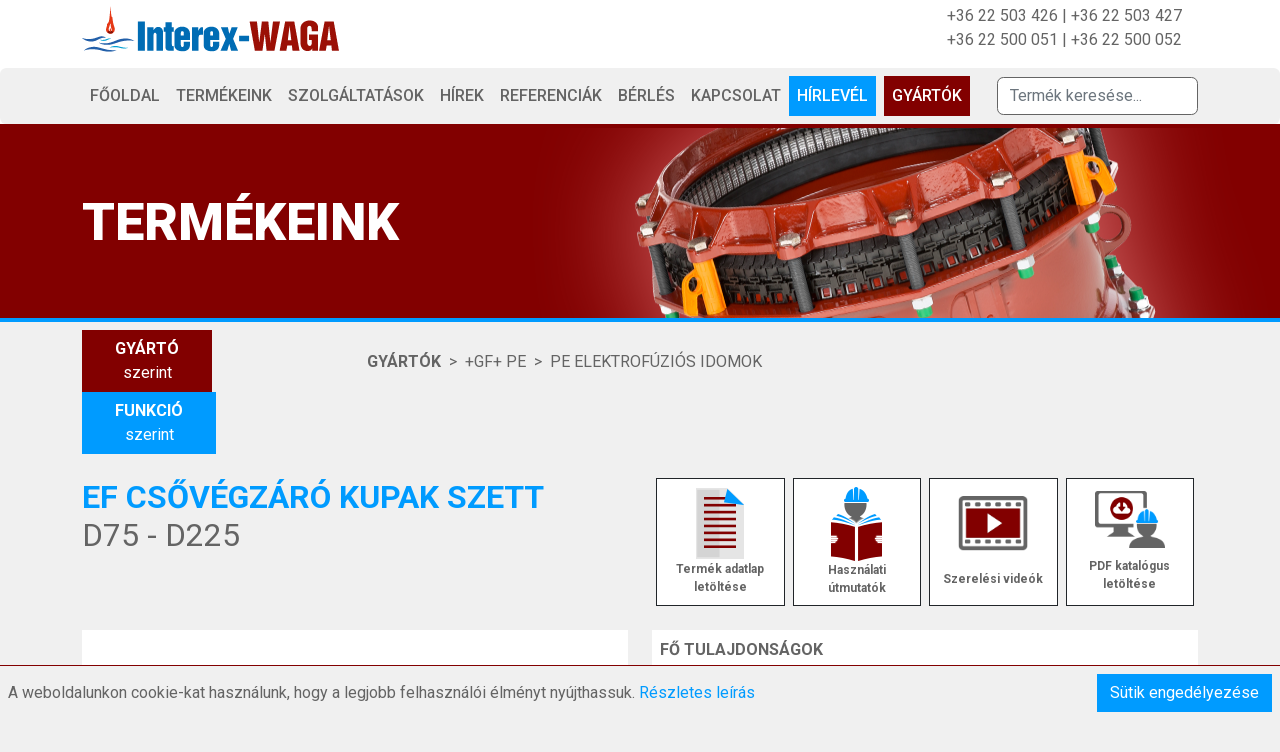

--- FILE ---
content_type: text/html; charset=UTF-8
request_url: https://interex-waga.hu/katalogus/pe-elektrofuzios-idomok/075753961712000
body_size: 9846
content:
<!DOCTYPE html>
<html lang="hu">
    <head>
        <meta charset="utf-8">
        <meta name="viewport" content="width=device-width, initial-scale=1">

        <title>Interex-Waga -     PE ELEKTROFÚZIÓS IDOMOK / EF CSŐVÉGZÁRÓ KUPAK SZETT
</title>
        <link href="/css/app.css" rel="stylesheet">
        <script async src="https://www.googletagmanager.com/gtag/js?id=G-DT4PSR5QWM"></script>
        <script>
            window.dataLayer = window.dataLayer || [];
            function gtag(){dataLayer.push(arguments);}
            gtag('js', new Date());

            gtag('config', 'G-DT4PSR5QWM');
        </script>
        <link type="text/css" rel="stylesheet" media="all" href="https://d1ursyhqs5x9h1.cloudfront.net/sw/css/iframe-popup1.1.css">
        <script type="text/javascript">
            var listId = 138609;
            var formId = 275485;
            var popupWidth = 705;
            var popupHeight = 600;
            var openAfterMins = 120;
            var openAfterSec = 5;
            var randomParam = '138609_275485';
            var mmDomain = 'salesautopilot.s3.amazonaws.com';
            var secure = ('https:' == document.location.protocol)?true:false;
            var closeTitle = 'Bezárás';
            var maxShow = 0;var isExit = false;
            var isLink = true;
        </script>
        <script type="text/javascript" src="https://d1ursyhqs5x9h1.cloudfront.net/sw/scripts/mm-exitpopup-1.28.min.js"></script>
    </head>
    <body id="app" class="page-product"     x-data="{ openModal: false }"
    :class="{ 'modal-open': openModal }"
    @keyup.escape="openModal ? openModal=!openModal : null"
>
        <header>
    <div class="container-fluid p-0">
        <div class="container d-none d-md-block">
            <div class="row d-flex justify-content-between mb-3 pt-1 pl-3 pe-3 align-items-end">
                <div class="col-3">
                    <a href="https://interex-waga.hu">
                        <img src="https://interex-waga.hu/img/iw_logo.svg" alt="Interex-Waga" class="img-fluid">
                    </a>
                </div>
                <div class="col-3 text-end">
                    <a href="tel:+3622503426" class="text-secondary">+36 22 503 426</a> | <a href="tel:+3622503427" class="text-secondary">+36 22 503 427</a><br/>
                    <a href="tel:+3622500051" class="text-secondary">+36 22 500 051</a> | <a href="tel:+3622500052" class="text-secondary">+36 22 500 052</a>
                </div>
            </div>
        </div>

        <nav class="navbar navbar-expand-lg navbar-light bg-light rounded">
            <div class="container-xl">
                <a href="https://interex-waga.hu" class="d-inline-block d-md-none w-50">
                    <img src="https://interex-waga.hu/img/iw_logo.svg" alt="Interex-Waga" class="img-fluid">
                </a>

                <button class="navbar-toggler collapsed" type="button" data-bs-toggle="collapse" data-bs-target="#navbar" aria-controls="navbar" aria-expanded="false" aria-label="Toggle navigation">
                    <span class="navbar-toggler-icon"></span>
                </button>

                <div class="navbar-collapse collapse text-center text-md-start" id="navbar" style="">
                    <ul class="navbar-nav me-auto mb-2 mb-lg-0 pt-2 pt-md-0">
                                                    <li class="nav-item">
                                <a class="nav-link px-2" href="/">Főoldal</a>
                            </li>
                                                    <li class="nav-item">
                                <a class="nav-link px-2" href="/katalogus">Termékeink</a>
                            </li>
                                                    <li class="nav-item">
                                <a class="nav-link px-2" href="/szolgaltatasok">Szolgáltatások</a>
                            </li>
                                                    <li class="nav-item">
                                <a class="nav-link px-2" href="/hirek">Hírek</a>
                            </li>
                                                    <li class="nav-item">
                                <a class="nav-link px-2" href="/referenciak">Referenciák</a>
                            </li>
                                                    <li class="nav-item">
                                <a class="nav-link px-2" href="/berles">Bérlés</a>
                            </li>
                                                    <li class="nav-item">
                                <a class="nav-link px-2" href="/kapcsolat">Kapcsolat</a>
                            </li>
                                                    <li class="nav-item">
                                <a class="nav-link px-2 bg-primary saformbox_138609_275485 text-white" href="#">Hírlevél</a>
                            </li>
                            <li class="nav-item">
                                <a class="nav-link ms-lg-2 mt-2 mt-lg-0 px-2 bg-danger text-white" href="https://interex-waga.hu/gyartok">Gyártók</a>
                            </li>

                    </ul>

                    <form method="GET" action="/kereses">
                        <input type="text" class="form-control" name="q" placeholder="Termék keresése..." aria-label="Termék keresése">
                    </form>

                    <div class="d-inline-block d-md-none pt-2">
                                                    <a href="tel:++3622503426" class="text-secondary">+36 22 503 426</a><br/>
                                                    <a href="tel:++3622503427" class="text-secondary">+36 22 503 427</a><br/>
                                                    <a href="tel:++3622500051" class="text-secondary">+36 22 500 051</a><br/>
                                                    <a href="tel:++3622500052" class="text-secondary">+36 22 500 052</a><br/>
                                            </div>
                </div>
            </div>
        </nav>
    </div>
</header>
            <div class="container-fluid heading" style="background-image: url('/img/build/catalog_header_bg.png')">
    <div class="container">
        <div class="row">
            <div class="col-12">
                <h1>Termékeink</h1>
            </div>
        </div>
    </div>
</div>
    <section class="container my-2">
    <div class="row">
                <div class="col-md-3 d-flex">
            <div
                x-data="{
                        opened: {
                            vendor: false,
                            byfunction: false
                        },
                        openedFilter: 'vendor-pe-elektrofuzios-idomok',
                        toggle(type) {
                            if (type === 'vendor') {
                                if (this.opened.vendor) {
                                    this.opened.vendor = false
                                } else {
                                    this.opened.byfunction = false
                                    this.opened.vendor = true
                                }
                            } else {
                                if (this.opened.byfunction) {
                                   this.opened.byfunction = false
                                } else {
                                    this.opened.vendor = false
                                    this.opened.byfunction = true
                                }
                            }
                        },
                        openFilter(name, childCount) {
                            if (this.openedFilter === name) {
                                this.openedFilter = false
                            }

                            this.openedFilter = name

                            if (this.openedFilter.startsWith('vendor') && childCount === 0) {
                                // let vendor = this.openedFilter.replace('vendor-', '').replaceAll('#', '/')
                                let vendor = this.openedFilter.replace('vendor-', '').split('#')
                                vendor = vendor[vendor.length-1]
                                window.location.href = 'https://interex-waga.hu/katalogus/' + vendor
                            } else if (this.openedFilter.startsWith('function') && childCount === 0) {
                                let category = this.openedFilter.replace('function-', '').replace('#', '/')
                                window.location.href = 'https://interex-waga.hu/katalogus/funkcio/' + category
                            }
                        },
                        close(focusAfter) {
                            if (!this.opened.vendor && !this.opened.byfunction) return

                            this.opened.vendor = false
                            this.opened.byfunction = false

                            focusAfter && focusAfter.focus()
                        },
                        isOpenedFilter(name) {
                            return(this.openedFilter.startsWith(name))
                        }
                    }"
                x-on:keydown.escape.prevent.stop="close($refs.button)"
                x-id="['dropdown-button']"
                class="relative"
            >

                <button class="btn btn-danger btn-catalog me-1"
                        x-ref="button"
                        x-on:click="toggle('vendor')"
                        :aria-expanded="opened.vendor"
                        :aria-controls="$id('dropdown-button')"
                        type="button">
                    <span>Gyártó</span> szerint
                </button>
                <button class="btn btn-primary btn-catalog"
                        x-ref="button2"
                        x-on:click="toggle('function')"
                        :aria-expanded="opened.byfunction"
                        :aria-controls="$id('dropdown-button')"
                        type="button">
                    <span>Funkció</span> szerint
                </button>

                
                <div
                    x-ref="panel"
                    x-show="opened.vendor"
                    x-transition.origin.top.left
                    :id="$id('dropdown-button')"
                    style="display: none;"
                    class="dropdown-filter position-absolute mt-2"
                >
                    <ul class="dropdown-menu vendor-list">
                                                    <li class="vendor-level-1">
                                <button class="dropdown-item d-flex justify-content-between"
                                        x-on:click="openFilter('vendor-gf-waga', 5)"
                                >
                                +GF+ WAGA
                                                                    <a href="https://interex-waga.hu/katalogus/gf-waga" title="Összes +GF+ WAGA termék" class="ms-auto">
                                        <i class="fa-solid fa-arrow-up-right-from-square"></i>
                                    </a>
                                                                </button>
                                                                    <ul class="filter-level"
                                        x-ref="vendor-gf-waga"
                                        style="display: none;"
                                        x-show="isOpenedFilter('vendor-gf-waga')"
                                        x-transition.origin.top.left
                                    >
                                                                                    <li class="vendor-level-2">
                                                <button class="dropdown-item d-flex justify-content-between"
                                                        x-on:click="openFilter('vendor-gf-waga#multijoint', 0)"
                                                >
                                                    MULTI/JOINT®
                                                                                                    </button>
                                            </li>

                                            
                                                                                    <li class="vendor-level-2">
                                                <button class="dropdown-item d-flex justify-content-between"
                                                        x-on:click="openFilter('vendor-gf-waga#javito-idomok', 3)"
                                                >
                                                    JAVÍTÓ IDOMOK
                                                                                                            <a href="https://interex-waga.hu/katalogus/javito-idomok" title="Összes JAVÍTÓ IDOMOK termék" class="ms-auto">
                                                            <i class="fa-solid fa-arrow-up-right-from-square"></i>
                                                        </a>
                                                                                                    </button>
                                            </li>

                                                                                            <ul class="filter-level"
                                                    x-ref="vendor-javito-idomok"
                                                    style="display: none;"
                                                    x-show="isOpenedFilter('vendor-gf-waga#javito-idomok')"
                                                    x-transition.origin.top.left
                                                >
                                                                                                            <li class="vendor-level-3">
                                                            <button class="dropdown-item"
                                                                    x-on:click="openFilter('vendor-gf-waga#javito-idomok#multiclamp-veszhelyzet-szett', 0)"
                                                            >MULTI/CLAMP VÉSZHELYZET SZETT</button>
                                                        </li>
                                                                                                            <li class="vendor-level-3">
                                                            <button class="dropdown-item"
                                                                    x-on:click="openFilter('vendor-gf-waga#javito-idomok#multiclamp', 0)"
                                                            >MULTI/CLAMP</button>
                                                        </li>
                                                                                                            <li class="vendor-level-3">
                                                            <button class="dropdown-item"
                                                                    x-on:click="openFilter('vendor-gf-waga#javito-idomok#multi-collar-kifuto-termek', 0)"
                                                            >MULTI COLLAR - KIFUTÓ TERMÉK</button>
                                                        </li>
                                                                                                    </ul>
                                            
                                                                                    <li class="vendor-level-2">
                                                <button class="dropdown-item d-flex justify-content-between"
                                                        x-on:click="openFilter('vendor-gf-waga#multiclamp-megfuro-idom', 0)"
                                                >
                                                    MULTI/CLAMP MEGFÚRÓ IDOM
                                                                                                    </button>
                                            </li>

                                            
                                                                                    <li class="vendor-level-2">
                                                <button class="dropdown-item d-flex justify-content-between"
                                                        x-on:click="openFilter('vendor-gf-waga#uni-coupling', 0)"
                                                >
                                                    UNI-COUPLING
                                                                                                    </button>
                                            </li>

                                            
                                                                                    <li class="vendor-level-2">
                                                <button class="dropdown-item d-flex justify-content-between"
                                                        x-on:click="openFilter('vendor-gf-waga#osszekoto-idomok', 1)"
                                                >
                                                    ÖSSZEKÖTŐ IDOMOK
                                                                                                            <a href="https://interex-waga.hu/katalogus/osszekoto-idomok" title="Összes ÖSSZEKÖTŐ IDOMOK termék" class="ms-auto">
                                                            <i class="fa-solid fa-arrow-up-right-from-square"></i>
                                                        </a>
                                                                                                    </button>
                                            </li>

                                                                                            <ul class="filter-level"
                                                    x-ref="vendor-osszekoto-idomok"
                                                    style="display: none;"
                                                    x-show="isOpenedFilter('vendor-gf-waga#osszekoto-idomok')"
                                                    x-transition.origin.top.left
                                                >
                                                                                                            <li class="vendor-level-3">
                                                            <button class="dropdown-item"
                                                                    x-on:click="openFilter('vendor-gf-waga#osszekoto-idomok#multijointxl-kifuto-termek', 0)"
                                                            >MULTI/JOINT®XL - KIFUTÓ TERMÉK</button>
                                                        </li>
                                                                                                    </ul>
                                            
                                                                            </ul>
                                                            </li>
                                                    <li class="vendor-level-1">
                                <button class="dropdown-item d-flex justify-content-between"
                                        x-on:click="openFilter('vendor-greiner', 10)"
                                >
                                GREINER
                                                                    <a href="https://interex-waga.hu/katalogus/greiner" title="Összes GREINER termék" class="ms-auto">
                                        <i class="fa-solid fa-arrow-up-right-from-square"></i>
                                    </a>
                                                                </button>
                                                                    <ul class="filter-level"
                                        x-ref="vendor-greiner"
                                        style="display: none;"
                                        x-show="isOpenedFilter('vendor-greiner')"
                                        x-transition.origin.top.left
                                    >
                                                                                    <li class="vendor-level-2">
                                                <button class="dropdown-item d-flex justify-content-between"
                                                        x-on:click="openFilter('vendor-greiner#golyoscsapok-vizre', 0)"
                                                >
                                                    GOLYÓSCSAPOK VÍZRE
                                                                                                    </button>
                                            </li>

                                            
                                                                                    <li class="vendor-level-2">
                                                <button class="dropdown-item d-flex justify-content-between"
                                                        x-on:click="openFilter('vendor-greiner#golyoscsapok-gazra', 0)"
                                                >
                                                    GOLYÓSCSAPOK GÁZRA
                                                                                                    </button>
                                            </li>

                                            
                                                                                    <li class="vendor-level-2">
                                                <button class="dropdown-item d-flex justify-content-between"
                                                        x-on:click="openFilter('vendor-greiner#menetes-rezfittingek', 0)"
                                                >
                                                    MENETES RÉZFITTINGEK
                                                                                                    </button>
                                            </li>

                                            
                                                                                    <li class="vendor-level-2">
                                                <button class="dropdown-item d-flex justify-content-between"
                                                        x-on:click="openFilter('vendor-greiner#gyorskotok-femre-muanyagra', 0)"
                                                >
                                                    GYORSKÖTŐK FÉMRE, MŰANYAGRA
                                                                                                    </button>
                                            </li>

                                            
                                                                                    <li class="vendor-level-2">
                                                <button class="dropdown-item d-flex justify-content-between"
                                                        x-on:click="openFilter('vendor-greiner#kotocsovek', 0)"
                                                >
                                                    KÖTŐCSÖVEK
                                                                                                    </button>
                                            </li>

                                            
                                                                                    <li class="vendor-level-2">
                                                <button class="dropdown-item d-flex justify-content-between"
                                                        x-on:click="openFilter('vendor-greiner#visszacsapo-szelepek', 0)"
                                                >
                                                    VISSZACSAPÓ SZELEPEK
                                                                                                    </button>
                                            </li>

                                            
                                                                                    <li class="vendor-level-2">
                                                <button class="dropdown-item d-flex justify-content-between"
                                                        x-on:click="openFilter('vendor-greiner#kerti-csapok', 0)"
                                                >
                                                    KERTI CSAPOK
                                                                                                    </button>
                                            </li>

                                            
                                                                                    <li class="vendor-level-2">
                                                <button class="dropdown-item d-flex justify-content-between"
                                                        x-on:click="openFilter('vendor-greiner#szurok', 0)"
                                                >
                                                    SZŰRŐK
                                                                                                    </button>
                                            </li>

                                            
                                                                                    <li class="vendor-level-2">
                                                <button class="dropdown-item d-flex justify-content-between"
                                                        x-on:click="openFilter('vendor-greiner#szelepek', 0)"
                                                >
                                                    SZELEPEK
                                                                                                    </button>
                                            </li>

                                            
                                                                                    <li class="vendor-level-2">
                                                <button class="dropdown-item d-flex justify-content-between"
                                                        x-on:click="openFilter('vendor-greiner#nyomasszabalyozo-szelep', 0)"
                                                >
                                                    NYOMÁSSZABÁLYOZÓ SZELEP
                                                                                                    </button>
                                            </li>

                                            
                                                                            </ul>
                                                            </li>
                                                    <li class="vendor-level-1">
                                <button class="dropdown-item d-flex justify-content-between"
                                        x-on:click="openFilter('vendor-vag', 4)"
                                >
                                VAG
                                                                    <a href="https://interex-waga.hu/katalogus/vag" title="Összes VAG termék" class="ms-auto">
                                        <i class="fa-solid fa-arrow-up-right-from-square"></i>
                                    </a>
                                                                </button>
                                                                    <ul class="filter-level"
                                        x-ref="vendor-vag"
                                        style="display: none;"
                                        x-show="isOpenedFilter('vendor-vag')"
                                        x-transition.origin.top.left
                                    >
                                                                                    <li class="vendor-level-2">
                                                <button class="dropdown-item d-flex justify-content-between"
                                                        x-on:click="openFilter('vendor-vag#elzaro-szerelvenyek', 0)"
                                                >
                                                    ELZÁRÓ SZERELVÉNYEK
                                                                                                    </button>
                                            </li>

                                            
                                                                                    <li class="vendor-level-2">
                                                <button class="dropdown-item d-flex justify-content-between"
                                                        x-on:click="openFilter('vendor-vag#visszacsapo-szelepek-2', 0)"
                                                >
                                                    VISSZACSAPÓ SZELEPEK
                                                                                                    </button>
                                            </li>

                                            
                                                                                    <li class="vendor-level-2">
                                                <button class="dropdown-item d-flex justify-content-between"
                                                        x-on:click="openFilter('vendor-vag#legtelenitok', 0)"
                                                >
                                                    LÉGTELENÍTŐK
                                                                                                    </button>
                                            </li>

                                            
                                                                                    <li class="vendor-level-2">
                                                <button class="dropdown-item d-flex justify-content-between"
                                                        x-on:click="openFilter('vendor-vag#szabalyozoszelepek', 0)"
                                                >
                                                    SZABÁLYOZÓSZELEPEK
                                                                                                    </button>
                                            </li>

                                            
                                                                            </ul>
                                                            </li>
                                                    <li class="vendor-level-1">
                                <button class="dropdown-item d-flex justify-content-between"
                                        x-on:click="openFilter('vendor-kasi', 8)"
                                >
                                KASI
                                                                    <a href="https://interex-waga.hu/katalogus/kasi" title="Összes KASI termék" class="ms-auto">
                                        <i class="fa-solid fa-arrow-up-right-from-square"></i>
                                    </a>
                                                                </button>
                                                                    <ul class="filter-level"
                                        x-ref="vendor-kasi"
                                        style="display: none;"
                                        x-show="isOpenedFilter('vendor-kasi')"
                                        x-transition.origin.top.left
                                    >
                                                                                    <li class="vendor-level-2">
                                                <button class="dropdown-item d-flex justify-content-between"
                                                        x-on:click="openFilter('vendor-kasi#gombgrafitos-ontveny-aknafedlapok', 0)"
                                                >
                                                    GÖMBGRAFITOS ÖNTVÉNY AKNAFEDLAPOK
                                                                                                    </button>
                                            </li>

                                            
                                                                                    <li class="vendor-level-2">
                                                <button class="dropdown-item d-flex justify-content-between"
                                                        x-on:click="openFilter('vendor-kasi#sulyzarasu-aknafedlapok', 0)"
                                                >
                                                    SÚLYZÁRÁSÚ AKNAFEDLAPOK
                                                                                                    </button>
                                            </li>

                                            
                                                                                    <li class="vendor-level-2">
                                                <button class="dropdown-item d-flex justify-content-between"
                                                        x-on:click="openFilter('vendor-kasi#viznyeloracsok', 0)"
                                                >
                                                    VÍZNYELŐRÁCSOK
                                                                                                    </button>
                                            </li>

                                            
                                                                                    <li class="vendor-level-2">
                                                <button class="dropdown-item d-flex justify-content-between"
                                                        x-on:click="openFilter('vendor-kasi#tisztitonyilas-fedelek', 0)"
                                                >
                                                    TISZTÍTÓNYÍLÁS-FEDELEK
                                                                                                    </button>
                                            </li>

                                            
                                                                                    <li class="vendor-level-2">
                                                <button class="dropdown-item d-flex justify-content-between"
                                                        x-on:click="openFilter('vendor-kasi#csapszekrenyek', 0)"
                                                >
                                                    CSAPSZEKRÉNYEK
                                                                                                    </button>
                                            </li>

                                            
                                                                                    <li class="vendor-level-2">
                                                <button class="dropdown-item d-flex justify-content-between"
                                                        x-on:click="openFilter('vendor-kasi#kiegeszito-termekek', 0)"
                                                >
                                                    KIEGÉSZÍTŐ TERMÉKEK
                                                                                                    </button>
                                            </li>

                                            
                                                                                    <li class="vendor-level-2">
                                                <button class="dropdown-item d-flex justify-content-between"
                                                        x-on:click="openFilter('vendor-kasi#negyszogletes-aknafedlapok', 0)"
                                                >
                                                    NÉGYSZÖGLETES AKNAFEDLAPOK
                                                                                                    </button>
                                            </li>

                                            
                                                                                    <li class="vendor-level-2">
                                                <button class="dropdown-item d-flex justify-content-between"
                                                        x-on:click="openFilter('vendor-kasi#vizzaro-aknafedlapok', 0)"
                                                >
                                                    VÍZZÁRÓ AKNAFEDLAPOK
                                                                                                    </button>
                                            </li>

                                            
                                                                            </ul>
                                                            </li>
                                                    <li class="vendor-level-1">
                                <button class="dropdown-item d-flex justify-content-between"
                                        x-on:click="openFilter('vendor-gf-pe', 2)"
                                >
                                +GF+ PE
                                                                    <a href="https://interex-waga.hu/katalogus/gf-pe" title="Összes +GF+ PE termék" class="ms-auto">
                                        <i class="fa-solid fa-arrow-up-right-from-square"></i>
                                    </a>
                                                                </button>
                                                                    <ul class="filter-level"
                                        x-ref="vendor-gf-pe"
                                        style="display: none;"
                                        x-show="isOpenedFilter('vendor-gf-pe')"
                                        x-transition.origin.top.left
                                    >
                                                                                    <li class="vendor-level-2">
                                                <button class="dropdown-item d-flex justify-content-between"
                                                        x-on:click="openFilter('vendor-gf-pe#pe-elektrofuzios-idomok', 0)"
                                                >
                                                    PE ELEKTROFÚZIÓS IDOMOK
                                                                                                    </button>
                                            </li>

                                            
                                                                                    <li class="vendor-level-2">
                                                <button class="dropdown-item d-flex justify-content-between"
                                                        x-on:click="openFilter('vendor-gf-pe#pe-idomok-futoszal-nelkul', 0)"
                                                >
                                                    PE IDOMOK FŰTŐSZÁL NÉLKÜL
                                                                                                    </button>
                                            </li>

                                            
                                                                            </ul>
                                                            </li>
                                                    <li class="vendor-level-1">
                                <button class="dropdown-item d-flex justify-content-between"
                                        x-on:click="openFilter('vendor-vipak', 0)"
                                >
                                VIPAK®
                                                                </button>
                                                            </li>
                                                    <li class="vendor-level-1">
                                <button class="dropdown-item d-flex justify-content-between"
                                        x-on:click="openFilter('vendor-ontvenyidomok', 0)"
                                >
                                ÖNTVÉNYIDOMOK
                                                                </button>
                                                            </li>
                                                    <li class="vendor-level-1">
                                <button class="dropdown-item d-flex justify-content-between"
                                        x-on:click="openFilter('vendor-idro-gas', 0)"
                                >
                                IDRO GAS
                                                                </button>
                                                            </li>
                                                    <li class="vendor-level-1">
                                <button class="dropdown-item d-flex justify-content-between"
                                        x-on:click="openFilter('vendor-effe-effe', 0)"
                                >
                                EFFE-EFFE
                                                                </button>
                                                            </li>
                                                    <li class="vendor-level-1">
                                <button class="dropdown-item d-flex justify-content-between"
                                        x-on:click="openFilter('vendor-imp', 6)"
                                >
                                IMP
                                                                    <a href="https://interex-waga.hu/katalogus/imp" title="Összes IMP termék" class="ms-auto">
                                        <i class="fa-solid fa-arrow-up-right-from-square"></i>
                                    </a>
                                                                </button>
                                                                    <ul class="filter-level"
                                        x-ref="vendor-imp"
                                        style="display: none;"
                                        x-show="isOpenedFilter('vendor-imp')"
                                        x-transition.origin.top.left
                                    >
                                                                                    <li class="vendor-level-2">
                                                <button class="dropdown-item d-flex justify-content-between"
                                                        x-on:click="openFilter('vendor-imp#tuzcsapok', 0)"
                                                >
                                                    TŰZCSAPOK
                                                                                                    </button>
                                            </li>

                                            
                                                                                    <li class="vendor-level-2">
                                                <button class="dropdown-item d-flex justify-content-between"
                                                        x-on:click="openFilter('vendor-imp#tolozarak', 0)"
                                                >
                                                    TOLÓZÁRAK
                                                                                                    </button>
                                            </li>

                                            
                                                                                    <li class="vendor-level-2">
                                                <button class="dropdown-item d-flex justify-content-between"
                                                        x-on:click="openFilter('vendor-imp#szurok-1', 2)"
                                                >
                                                    SZŰRŐK
                                                                                                            <a href="https://interex-waga.hu/katalogus/szurok-1" title="Összes SZŰRŐK termék" class="ms-auto">
                                                            <i class="fa-solid fa-arrow-up-right-from-square"></i>
                                                        </a>
                                                                                                    </button>
                                            </li>

                                                                                            <ul class="filter-level"
                                                    x-ref="vendor-szurok-1"
                                                    style="display: none;"
                                                    x-show="isOpenedFilter('vendor-imp#szurok-1')"
                                                    x-transition.origin.top.left
                                                >
                                                                                                            <li class="vendor-level-3">
                                                            <button class="dropdown-item"
                                                                    x-on:click="openFilter('vendor-imp#szurok-1#menetes', 0)"
                                                            >MENETES</button>
                                                        </li>
                                                                                                            <li class="vendor-level-3">
                                                            <button class="dropdown-item"
                                                                    x-on:click="openFilter('vendor-imp#szurok-1#karimas', 0)"
                                                            >KARIMÁS</button>
                                                        </li>
                                                                                                    </ul>
                                            
                                                                                    <li class="vendor-level-2">
                                                <button class="dropdown-item d-flex justify-content-between"
                                                        x-on:click="openFilter('vendor-imp#megfurok', 0)"
                                                >
                                                    MEGFÚRÓK
                                                                                                    </button>
                                            </li>

                                            
                                                                                    <li class="vendor-level-2">
                                                <button class="dropdown-item d-flex justify-content-between"
                                                        x-on:click="openFilter('vendor-imp#foelzarok', 0)"
                                                >
                                                    FŐELZÁRÓK
                                                                                                    </button>
                                            </li>

                                            
                                                                                    <li class="vendor-level-2">
                                                <button class="dropdown-item d-flex justify-content-between"
                                                        x-on:click="openFilter('vendor-imp#visszacsapo-szelepek-1', 0)"
                                                >
                                                    VISSZACSAPÓ SZELEPEK
                                                                                                    </button>
                                            </li>

                                            
                                                                            </ul>
                                                            </li>
                                                    <li class="vendor-level-1">
                                <button class="dropdown-item d-flex justify-content-between"
                                        x-on:click="openFilter('vendor-resideo', 5)"
                                >
                                RESIDEO
                                                                    <a href="https://interex-waga.hu/katalogus/resideo" title="Összes RESIDEO termék" class="ms-auto">
                                        <i class="fa-solid fa-arrow-up-right-from-square"></i>
                                    </a>
                                                                </button>
                                                                    <ul class="filter-level"
                                        x-ref="vendor-resideo"
                                        style="display: none;"
                                        x-show="isOpenedFilter('vendor-resideo')"
                                        x-transition.origin.top.left
                                    >
                                                                                    <li class="vendor-level-2">
                                                <button class="dropdown-item d-flex justify-content-between"
                                                        x-on:click="openFilter('vendor-resideo#nyomasszabalyozok', 0)"
                                                >
                                                    NYOMÁSSZABÁLYOZÓK
                                                                                                    </button>
                                            </li>

                                            
                                                                                    <li class="vendor-level-2">
                                                <button class="dropdown-item d-flex justify-content-between"
                                                        x-on:click="openFilter('vendor-resideo#visszafolyasgatlok', 0)"
                                                >
                                                    VISSZAFOLYÁSGÁTLÓK
                                                                                                    </button>
                                            </li>

                                            
                                                                                    <li class="vendor-level-2">
                                                <button class="dropdown-item d-flex justify-content-between"
                                                        x-on:click="openFilter('vendor-resideo#szurok-2', 0)"
                                                >
                                                    SZŰRŐK
                                                                                                    </button>
                                            </li>

                                            
                                                                                    <li class="vendor-level-2">
                                                <button class="dropdown-item d-flex justify-content-between"
                                                        x-on:click="openFilter('vendor-resideo#szintszabalyozo', 0)"
                                                >
                                                    SZINTSZABÁLYOZÓ
                                                                                                    </button>
                                            </li>

                                            
                                                                                    <li class="vendor-level-2">
                                                <button class="dropdown-item d-flex justify-content-between"
                                                        x-on:click="openFilter('vendor-resideo#mintavetelezo-szelep', 0)"
                                                >
                                                    MINTAVÉTELEZŐ SZELEP
                                                                                                    </button>
                                            </li>

                                            
                                                                            </ul>
                                                            </li>
                                                    <li class="vendor-level-1">
                                <button class="dropdown-item d-flex justify-content-between"
                                        x-on:click="openFilter('vendor-italifters', 0)"
                                >
                                ITALIFTERS
                                                                </button>
                                                            </li>
                                                    <li class="vendor-level-1">
                                <button class="dropdown-item d-flex justify-content-between"
                                        x-on:click="openFilter('vendor-comag', 0)"
                                >
                                COMAG
                                                                </button>
                                                            </li>
                                            </ul>
                </div>

                
                <div
                    x-ref="panel"
                    x-show="opened.byfunction"
                    x-transition.origin.top.left
                    :id="$id('dropdown-button')"
                    style="display: none;"
                    class="dropdown-filter position-absolute mt-2"
                >
                    <ul class="dropdown-menu vendor-list">
                                                    <li class="vendor-level-1">
                                <button class="dropdown-item d-flex justify-content-between"
                                        x-on:click="openFilter('function-javito-idomok', 8)"
                                >
                                    JAVÍTÓ IDOMOK
                                                                            <a href="https://interex-waga.hu/katalogus/funkcio/javito-idomok" title="Összes JAVÍTÓ IDOMOK termék" class="ms-auto">
                                            <i class="fa-solid fa-arrow-up-right-from-square"></i>
                                        </a>
                                                                    </button>
                                                                    <ul class="filter-level"
                                        x-ref="function-javito-idomok"
                                        style="display: none;"
                                        x-show="isOpenedFilter('function-javito-idomok')"
                                        x-transition.origin.top.left
                                    >
                                                                                    <li class="vendor-level-2">
                                                <button class="dropdown-item d-flex justify-content-between"
                                                        x-on:click="openFilter('function-javito-idomok#pe-javito-idom', 0)"
                                                >
                                                    PE JAVÍTÓ IDOM
                                                                                                    </button>
                                            </li>

                                            
                                                                                    <li class="vendor-level-2">
                                                <button class="dropdown-item d-flex justify-content-between"
                                                        x-on:click="openFilter('function-javito-idomok#veszhelyzet-szett', 0)"
                                                >
                                                    VÉSZHELYZET SZETT
                                                                                                    </button>
                                            </li>

                                            
                                                                                    <li class="vendor-level-2">
                                                <button class="dropdown-item d-flex justify-content-between"
                                                        x-on:click="openFilter('function-javito-idomok#palastjavitok', 0)"
                                                >
                                                    PALÁSTJAVÍTÓK
                                                                                                    </button>
                                            </li>

                                            
                                                                                    <li class="vendor-level-2">
                                                <button class="dropdown-item d-flex justify-content-between"
                                                        x-on:click="openFilter('function-javito-idomok#multi-collar-kifuto-termek', 0)"
                                                >
                                                    MULTI COLLAR- KIFUTÓ TERMÉK
                                                                                                    </button>
                                            </li>

                                            
                                                                                    <li class="vendor-level-2">
                                                <button class="dropdown-item d-flex justify-content-between"
                                                        x-on:click="openFilter('function-javito-idomok#uni-rep', 0)"
                                                >
                                                    UNI REP
                                                                                                    </button>
                                            </li>

                                            
                                                                                    <li class="vendor-level-2">
                                                <button class="dropdown-item d-flex justify-content-between"
                                                        x-on:click="openFilter('function-javito-idomok#multijoint-1', 0)"
                                                >
                                                    MULTI/JOINT®
                                                                                                    </button>
                                            </li>

                                            
                                                                                    <li class="vendor-level-2">
                                                <button class="dropdown-item d-flex justify-content-between"
                                                        x-on:click="openFilter('function-javito-idomok#trepi-javito-idomok', 0)"
                                                >
                                                    TREPI JAVÍTÓ IDOMOK
                                                                                                    </button>
                                            </li>

                                            
                                                                                    <li class="vendor-level-2">
                                                <button class="dropdown-item d-flex justify-content-between"
                                                        x-on:click="openFilter('function-javito-idomok#toktomites-javitok', 0)"
                                                >
                                                    TOKTÖMÍTÉS-JAVÍTÓK
                                                                                                    </button>
                                            </li>

                                            
                                                                            </ul>
                                                            </li>
                                                    <li class="vendor-level-1">
                                <button class="dropdown-item d-flex justify-content-between"
                                        x-on:click="openFilter('function-csoosszekotok', 6)"
                                >
                                    CSŐÖSSZEKÖTŐK
                                                                            <a href="https://interex-waga.hu/katalogus/funkcio/csoosszekotok" title="Összes CSŐÖSSZEKÖTŐK termék" class="ms-auto">
                                            <i class="fa-solid fa-arrow-up-right-from-square"></i>
                                        </a>
                                                                    </button>
                                                                    <ul class="filter-level"
                                        x-ref="function-csoosszekotok"
                                        style="display: none;"
                                        x-show="isOpenedFilter('function-csoosszekotok')"
                                        x-transition.origin.top.left
                                    >
                                                                                    <li class="vendor-level-2">
                                                <button class="dropdown-item d-flex justify-content-between"
                                                        x-on:click="openFilter('function-csoosszekotok#pe-elektrofuzios-idomok', 0)"
                                                >
                                                    PE ELEKTROFÚZIÓS IDOMOK
                                                                                                    </button>
                                            </li>

                                            
                                                                                    <li class="vendor-level-2">
                                                <button class="dropdown-item d-flex justify-content-between"
                                                        x-on:click="openFilter('function-csoosszekotok#pe-idomok-futoszal-nelkul', 0)"
                                                >
                                                    PE IDOMOK FŰTŐSZÁL NÉLKÜL
                                                                                                    </button>
                                            </li>

                                            
                                                                                    <li class="vendor-level-2">
                                                <button class="dropdown-item d-flex justify-content-between"
                                                        x-on:click="openFilter('function-csoosszekotok#uni-coupling', 0)"
                                                >
                                                    UNI-COUPLING
                                                                                                    </button>
                                            </li>

                                            
                                                                                    <li class="vendor-level-2">
                                                <button class="dropdown-item d-flex justify-content-between"
                                                        x-on:click="openFilter('function-csoosszekotok#multijoint', 0)"
                                                >
                                                    MULTI/JOINT®
                                                                                                    </button>
                                            </li>

                                            
                                                                                    <li class="vendor-level-2">
                                                <button class="dropdown-item d-flex justify-content-between"
                                                        x-on:click="openFilter('function-csoosszekotok#greiner-tokos-es-menetes-osszekotok', 0)"
                                                >
                                                    GREINER TOKOS ÉS MENETES ÖSSZEKÖTŐK
                                                                                                    </button>
                                            </li>

                                            
                                                                                    <li class="vendor-level-2">
                                                <button class="dropdown-item d-flex justify-content-between"
                                                        x-on:click="openFilter('function-csoosszekotok#ontvenyidomok', 0)"
                                                >
                                                    ÖNTVÉNYIDOMOK
                                                                                                    </button>
                                            </li>

                                            
                                                                            </ul>
                                                            </li>
                                                    <li class="vendor-level-1">
                                <button class="dropdown-item d-flex justify-content-between"
                                        x-on:click="openFilter('function-leagazok', 4)"
                                >
                                    LEÁGAZÓK
                                                                            <a href="https://interex-waga.hu/katalogus/funkcio/leagazok" title="Összes LEÁGAZÓK termék" class="ms-auto">
                                            <i class="fa-solid fa-arrow-up-right-from-square"></i>
                                        </a>
                                                                    </button>
                                                                    <ul class="filter-level"
                                        x-ref="function-leagazok"
                                        style="display: none;"
                                        x-show="isOpenedFilter('function-leagazok')"
                                        x-transition.origin.top.left
                                    >
                                                                                    <li class="vendor-level-2">
                                                <button class="dropdown-item d-flex justify-content-between"
                                                        x-on:click="openFilter('function-leagazok#pe-leagazok', 0)"
                                                >
                                                    PE LEÁGAZÓK
                                                                                                    </button>
                                            </li>

                                            
                                                                                    <li class="vendor-level-2">
                                                <button class="dropdown-item d-flex justify-content-between"
                                                        x-on:click="openFilter('function-leagazok#fst-peremes', 0)"
                                                >
                                                    FST PEREMES
                                                                                                    </button>
                                            </li>

                                            
                                                                                    <li class="vendor-level-2">
                                                <button class="dropdown-item d-flex justify-content-between"
                                                        x-on:click="openFilter('function-leagazok#csobeklyok', 0)"
                                                >
                                                    CSŐBÉKLYÓK
                                                                                                    </button>
                                            </li>

                                            
                                                                                    <li class="vendor-level-2">
                                                <button class="dropdown-item d-flex justify-content-between"
                                                        x-on:click="openFilter('function-leagazok#megcsapolok-pe-pvc-csovekre', 0)"
                                                >
                                                    MEGCSAPOLÓK PE, PVC CSÖVEKRE
                                                                                                    </button>
                                            </li>

                                            
                                                                            </ul>
                                                            </li>
                                                    <li class="vendor-level-1">
                                <button class="dropdown-item d-flex justify-content-between"
                                        x-on:click="openFilter('function-tavtartok-gumiharangok', 0)"
                                >
                                    TÁVTARTÓK, GUMIHARANGOK
                                                                    </button>
                                                            </li>
                                                    <li class="vendor-level-1">
                                <button class="dropdown-item d-flex justify-content-between"
                                        x-on:click="openFilter('function-elzaro-szerelvenyek', 8)"
                                >
                                    ELZÁRÓ SZERELVÉNYEK
                                                                            <a href="https://interex-waga.hu/katalogus/funkcio/elzaro-szerelvenyek" title="Összes ELZÁRÓ SZERELVÉNYEK termék" class="ms-auto">
                                            <i class="fa-solid fa-arrow-up-right-from-square"></i>
                                        </a>
                                                                    </button>
                                                                    <ul class="filter-level"
                                        x-ref="function-elzaro-szerelvenyek"
                                        style="display: none;"
                                        x-show="isOpenedFilter('function-elzaro-szerelvenyek')"
                                        x-transition.origin.top.left
                                    >
                                                                                    <li class="vendor-level-2">
                                                <button class="dropdown-item d-flex justify-content-between"
                                                        x-on:click="openFilter('function-elzaro-szerelvenyek#golyoscsapok-gazra', 0)"
                                                >
                                                    GOLYÓSCSAPOK GÁZRA
                                                                                                    </button>
                                            </li>

                                            
                                                                                    <li class="vendor-level-2">
                                                <button class="dropdown-item d-flex justify-content-between"
                                                        x-on:click="openFilter('function-elzaro-szerelvenyek#golyoscsapok-vizre', 0)"
                                                >
                                                    GOLYÓSCSAPOK VÍZRE
                                                                                                    </button>
                                            </li>

                                            
                                                                                    <li class="vendor-level-2">
                                                <button class="dropdown-item d-flex justify-content-between"
                                                        x-on:click="openFilter('function-elzaro-szerelvenyek#kerti-csapok', 0)"
                                                >
                                                    KERTI CSAPOK
                                                                                                    </button>
                                            </li>

                                            
                                                                                    <li class="vendor-level-2">
                                                <button class="dropdown-item d-flex justify-content-between"
                                                        x-on:click="openFilter('function-elzaro-szerelvenyek#szelepek', 0)"
                                                >
                                                    SZELEPEK
                                                                                                    </button>
                                            </li>

                                            
                                                                                    <li class="vendor-level-2">
                                                <button class="dropdown-item d-flex justify-content-between"
                                                        x-on:click="openFilter('function-elzaro-szerelvenyek#foelzarok', 0)"
                                                >
                                                    FŐELZÁRÓK
                                                                                                    </button>
                                            </li>

                                            
                                                                                    <li class="vendor-level-2">
                                                <button class="dropdown-item d-flex justify-content-between"
                                                        x-on:click="openFilter('function-elzaro-szerelvenyek#tolozar', 0)"
                                                >
                                                    TOLÓZÁR
                                                                                                    </button>
                                            </li>

                                            
                                                                                    <li class="vendor-level-2">
                                                <button class="dropdown-item d-flex justify-content-between"
                                                        x-on:click="openFilter('function-elzaro-szerelvenyek#csapozar', 0)"
                                                >
                                                    CSAPÓZÁR
                                                                                                    </button>
                                            </li>

                                            
                                                                                    <li class="vendor-level-2">
                                                <button class="dropdown-item d-flex justify-content-between"
                                                        x-on:click="openFilter('function-elzaro-szerelvenyek#kestolozar', 0)"
                                                >
                                                    KÉSTOLÓZÁR
                                                                                                    </button>
                                            </li>

                                            
                                                                            </ul>
                                                            </li>
                                                    <li class="vendor-level-1">
                                <button class="dropdown-item d-flex justify-content-between"
                                        x-on:click="openFilter('function-szabalyozoszelepek', 2)"
                                >
                                    SZABÁLYOZÓSZELEPEK
                                                                            <a href="https://interex-waga.hu/katalogus/funkcio/szabalyozoszelepek" title="Összes SZABÁLYOZÓSZELEPEK termék" class="ms-auto">
                                            <i class="fa-solid fa-arrow-up-right-from-square"></i>
                                        </a>
                                                                    </button>
                                                                    <ul class="filter-level"
                                        x-ref="function-szabalyozoszelepek"
                                        style="display: none;"
                                        x-show="isOpenedFilter('function-szabalyozoszelepek')"
                                        x-transition.origin.top.left
                                    >
                                                                                    <li class="vendor-level-2">
                                                <button class="dropdown-item d-flex justify-content-between"
                                                        x-on:click="openFilter('function-szabalyozoszelepek#menetes', 0)"
                                                >
                                                    MENETES
                                                                                                    </button>
                                            </li>

                                            
                                                                                    <li class="vendor-level-2">
                                                <button class="dropdown-item d-flex justify-content-between"
                                                        x-on:click="openFilter('function-szabalyozoszelepek#karimas-1', 0)"
                                                >
                                                    KARIMÁS
                                                                                                    </button>
                                            </li>

                                            
                                                                            </ul>
                                                            </li>
                                                    <li class="vendor-level-1">
                                <button class="dropdown-item d-flex justify-content-between"
                                        x-on:click="openFilter('function-szurok', 2)"
                                >
                                    SZŰRŐK
                                                                            <a href="https://interex-waga.hu/katalogus/funkcio/szurok" title="Összes SZŰRŐK termék" class="ms-auto">
                                            <i class="fa-solid fa-arrow-up-right-from-square"></i>
                                        </a>
                                                                    </button>
                                                                    <ul class="filter-level"
                                        x-ref="function-szurok"
                                        style="display: none;"
                                        x-show="isOpenedFilter('function-szurok')"
                                        x-transition.origin.top.left
                                    >
                                                                                    <li class="vendor-level-2">
                                                <button class="dropdown-item d-flex justify-content-between"
                                                        x-on:click="openFilter('function-szurok#menetes-1', 0)"
                                                >
                                                    MENETES
                                                                                                    </button>
                                            </li>

                                            
                                                                                    <li class="vendor-level-2">
                                                <button class="dropdown-item d-flex justify-content-between"
                                                        x-on:click="openFilter('function-szurok#karimas', 0)"
                                                >
                                                    KARIMÁS
                                                                                                    </button>
                                            </li>

                                            
                                                                            </ul>
                                                            </li>
                                                    <li class="vendor-level-1">
                                <button class="dropdown-item d-flex justify-content-between"
                                        x-on:click="openFilter('function-visszacsapo-szelepek', 3)"
                                >
                                    VISSZACSAPÓ SZELEPEK
                                                                            <a href="https://interex-waga.hu/katalogus/funkcio/visszacsapo-szelepek" title="Összes VISSZACSAPÓ SZELEPEK termék" class="ms-auto">
                                            <i class="fa-solid fa-arrow-up-right-from-square"></i>
                                        </a>
                                                                    </button>
                                                                    <ul class="filter-level"
                                        x-ref="function-visszacsapo-szelepek"
                                        style="display: none;"
                                        x-show="isOpenedFilter('function-visszacsapo-szelepek')"
                                        x-transition.origin.top.left
                                    >
                                                                                    <li class="vendor-level-2">
                                                <button class="dropdown-item d-flex justify-content-between"
                                                        x-on:click="openFilter('function-visszacsapo-szelepek#menetes-2', 0)"
                                                >
                                                    MENETES
                                                                                                    </button>
                                            </li>

                                            
                                                                                    <li class="vendor-level-2">
                                                <button class="dropdown-item d-flex justify-content-between"
                                                        x-on:click="openFilter('function-visszacsapo-szelepek#karima-koze-epitheto', 0)"
                                                >
                                                    KARIMA KÖZÉ ÉPÍTHETŐ
                                                                                                    </button>
                                            </li>

                                            
                                                                                    <li class="vendor-level-2">
                                                <button class="dropdown-item d-flex justify-content-between"
                                                        x-on:click="openFilter('function-visszacsapo-szelepek#karimas-3', 0)"
                                                >
                                                    KARIMÁS
                                                                                                    </button>
                                            </li>

                                            
                                                                            </ul>
                                                            </li>
                                                    <li class="vendor-level-1">
                                <button class="dropdown-item d-flex justify-content-between"
                                        x-on:click="openFilter('function-tuzcsap', 0)"
                                >
                                    TŰZCSAP
                                                                    </button>
                                                            </li>
                                                    <li class="vendor-level-1">
                                <button class="dropdown-item d-flex justify-content-between"
                                        x-on:click="openFilter('function-fedlapemelok', 0)"
                                >
                                    FEDLAPEMELŐK
                                                                    </button>
                                                            </li>
                                                    <li class="vendor-level-1">
                                <button class="dropdown-item d-flex justify-content-between"
                                        x-on:click="openFilter('function-aknafedlapok-viznyelok-szintezogyuruk', 0)"
                                >
                                    AKNAFEDLAPOK, VÍZNYELŐK, SZINTEZŐGYŰRŰK
                                                                    </button>
                                                            </li>
                                                    <li class="vendor-level-1">
                                <button class="dropdown-item d-flex justify-content-between"
                                        x-on:click="openFilter('function-mintavetelezo-szelep', 0)"
                                >
                                    MINTAVÉTELEZŐ SZELEP
                                                                    </button>
                                                            </li>
                                                    <li class="vendor-level-1">
                                <button class="dropdown-item d-flex justify-content-between"
                                        x-on:click="openFilter('function-visszafolyasgatlok', 2)"
                                >
                                    VISSZAFOLYÁSGÁTLÓK
                                                                            <a href="https://interex-waga.hu/katalogus/funkcio/visszafolyasgatlok" title="Összes VISSZAFOLYÁSGÁTLÓK termék" class="ms-auto">
                                            <i class="fa-solid fa-arrow-up-right-from-square"></i>
                                        </a>
                                                                    </button>
                                                                    <ul class="filter-level"
                                        x-ref="function-visszafolyasgatlok"
                                        style="display: none;"
                                        x-show="isOpenedFilter('function-visszafolyasgatlok')"
                                        x-transition.origin.top.left
                                    >
                                                                                    <li class="vendor-level-2">
                                                <button class="dropdown-item d-flex justify-content-between"
                                                        x-on:click="openFilter('function-visszafolyasgatlok#menetes-3', 0)"
                                                >
                                                    MENETES
                                                                                                    </button>
                                            </li>

                                            
                                                                                    <li class="vendor-level-2">
                                                <button class="dropdown-item d-flex justify-content-between"
                                                        x-on:click="openFilter('function-visszafolyasgatlok#karimas-2', 0)"
                                                >
                                                    KARIMÁS
                                                                                                    </button>
                                            </li>

                                            
                                                                            </ul>
                                                            </li>
                                                    <li class="vendor-level-1">
                                <button class="dropdown-item d-flex justify-content-between"
                                        x-on:click="openFilter('function-legtelenitok', 2)"
                                >
                                    LÉGTELENÍTŐK
                                                                            <a href="https://interex-waga.hu/katalogus/funkcio/legtelenitok" title="Összes LÉGTELENÍTŐK termék" class="ms-auto">
                                            <i class="fa-solid fa-arrow-up-right-from-square"></i>
                                        </a>
                                                                    </button>
                                                                    <ul class="filter-level"
                                        x-ref="function-legtelenitok"
                                        style="display: none;"
                                        x-show="isOpenedFilter('function-legtelenitok')"
                                        x-transition.origin.top.left
                                    >
                                                                                    <li class="vendor-level-2">
                                                <button class="dropdown-item d-flex justify-content-between"
                                                        x-on:click="openFilter('function-legtelenitok#legtelenitok-vizre', 0)"
                                                >
                                                    LÉGTELENÍTŐK VÍZRE
                                                                                                    </button>
                                            </li>

                                            
                                                                                    <li class="vendor-level-2">
                                                <button class="dropdown-item d-flex justify-content-between"
                                                        x-on:click="openFilter('function-legtelenitok#legtelenitok-szennyvizre', 0)"
                                                >
                                                    LÉGTELENÍTŐK SZENNYVÍZRE
                                                                                                    </button>
                                            </li>

                                            
                                                                            </ul>
                                                            </li>
                                                    <li class="vendor-level-1">
                                <button class="dropdown-item d-flex justify-content-between"
                                        x-on:click="openFilter('function-biztonsagi-plomba', 1)"
                                >
                                    BIZTONSÁGI PLOMBA
                                                                            <a href="https://interex-waga.hu/katalogus/funkcio/biztonsagi-plomba" title="Összes BIZTONSÁGI PLOMBA termék" class="ms-auto">
                                            <i class="fa-solid fa-arrow-up-right-from-square"></i>
                                        </a>
                                                                    </button>
                                                                    <ul class="filter-level"
                                        x-ref="function-biztonsagi-plomba"
                                        style="display: none;"
                                        x-show="isOpenedFilter('function-biztonsagi-plomba')"
                                        x-transition.origin.top.left
                                    >
                                                                                    <li class="vendor-level-2">
                                                <button class="dropdown-item d-flex justify-content-between"
                                                        x-on:click="openFilter('function-biztonsagi-plomba#vipak', 0)"
                                                >
                                                    VIPAK®
                                                                                                    </button>
                                            </li>

                                            
                                                                            </ul>
                                                            </li>
                                                    <li class="vendor-level-1">
                                <button class="dropdown-item d-flex justify-content-between"
                                        x-on:click="openFilter('function-csapszekrenyek', 0)"
                                >
                                    CSAPSZEKRÉNYEK
                                                                    </button>
                                                            </li>
                                            </ul>
                </div>
            </div>
        </div>
        
        <div class="col-md-5">
            <div class="breadcrumb">
                <a href="#" class="breadcrumb-item">
                                            Gyártók
                    </a>
                                                            <a href="https://interex-waga.hu/katalogus/gf-pe" class="breadcrumb-item">+GF+ PE</a>
                                            <a href="https://interex-waga.hu/katalogus/pe-elektrofuzios-idomok" class="breadcrumb-item">PE ELEKTROFÚZIÓS IDOMOK</a>
                                                </div>
        </div>

            </div>
</section>
    <section class="container my-2">
        <div class="row my-4">
            <div class="col-md-6">
                <h1 class="product-title">EF CSŐVÉGZÁRÓ KUPAK SZETT</h1>
                <h2 class="product-subtitle">d75 - d225</h2>
                <h2 class="product-subtitle"></h2>
            </div>
            <div class="col-md-6 d-flex">
                <a href="https://interex-waga.hu/katalogus/pe-elektrofuzios-idomok/075753961712000/adatlap" class="mx-1 catalog-icon">
                    <div class="catalog-icon-wrapper border border-dark p-2 text-center d-flex flex-column align-items-center justify-content-around">
                        <img class="img-fluid" src="/img/build/adatlap_icon.png">
                        <span>Termék adatlap letöltése</span>
                    </div>
                </a>
                <a href="https://interex-waga.hu/utmutatok" class="mx-1 catalog-icon">
                    <div class="catalog-icon-wrapper border border-dark p-2 text-center d-flex flex-column align-items-center justify-content-around">
                        <img class="img-fluid" src="/img/build/hasznalati_utmutatok_icon.png">
                        <span>Használati útmutatók</span>
                    </div>
                </a>
                <a href="/szerelesi-videok" class="mx-1 catalog-icon">
                    <div class="catalog-icon-wrapper border border-dark p-2 text-center d-flex flex-column align-items-center justify-content-around">
                        <img class="img-fluid d-block" src="/img/build/szerelesi_videok_icon.png">
                        <span>Szerelési videók</span>
                    </div>
                </a>
                                    <a href="https://interex-waga.hu/storage/catalog/0Espt1MXMRt7/katalogus_2026_final_2026-01-05_web.pdf" target="_blank" class="mx-1 catalog-icon">
                        <div class="catalog-icon-wrapper border border-dark p-2 text-center d-flex flex-column align-items-center justify-content-around">
                            <img class="img-fluid d-block" src="/img/build/pdf_catalog_icon.png">
                            <span>PDF katalógus letöltése</span>
                        </div>
                    </a>
                            </div>
        </div>

        <div class="row my-4">
            <div class="col-md-6">
                <div id="product-swiper-container">
                    <div class="swiper px-0  bg-white" id="product-swiper">

                        <div class="swiper-wrapper">

                                                                                                <div class="swiper-slide">
                                        <img class="img-fluid d-block mx-auto" src="https://interex-waga.dpb.hu/storage/products/93153/075753961712000-ef-csovegzaro-kupak-szett-sdr11-d75-d225-f1.jpg" alt="">
                                    </div>
                                                                    <div class="swiper-slide">
                                        <img class="img-fluid d-block mx-auto" src="https://interex-waga.dpb.hu/storage/products/93154/075753961712000-ef-csovegzaro-kupak-szett-sdr11-d75-d225-r1.jpg" alt="">
                                    </div>
                                                                                    </div>

                        <div class="swiper-button-prev"></div>
                        <div class="swiper-button-next"></div>
                    </div>
                    <div class="swiper px-0 mt-4" id="product-thumbnail-swiper">

                        <div class="swiper-wrapper">

                                                                                                <div class="swiper-slide bg-white">
                                        <img class="h-100 d-block mx-auto" src="https://interex-waga.dpb.hu/storage/products/93153/075753961712000-ef-csovegzaro-kupak-szett-sdr11-d75-d225-f1.jpg" alt="">
                                    </div>
                                                                    <div class="swiper-slide bg-white">
                                        <img class="h-100 d-block mx-auto" src="https://interex-waga.dpb.hu/storage/products/93154/075753961712000-ef-csovegzaro-kupak-szett-sdr11-d75-d225-r1.jpg" alt="">
                                    </div>
                                                                                    </div>
                    </div>
                </div>
            </div>

            <div class="col-md-6">
                <div class="bg-white w-100 p-2 position-relative collapsed" id="product-content-box">
                    <button type="button" id="collapseBtn" class="btn-collapse">tovább</button>
                    <p class="fw-bold">
                        FŐ TULAJDONSÁGOK

                                            <p>
                            <strong>Mérettartomány</strong><br/>
                            d75 - d225
                        </p>
                                            <p>
                            <strong>Anyaga</strong><br/>
                            PE100 SDR11
                        </p>
                                            <p>
                            <strong>Nyomásosztály</strong><br/>
                            <ul><li>Víz 16 bar</li><li> Gáz 10 bar</li></ul>
                        </p>
                                            <p>
                            <strong>Tulajdonságok</strong><br/>
                            <ul><li>4mm-es csatlakozók</li><li>Hegesztési nyomást jelző stift</li></ul>
                        </p>
                                            <p>
                            <strong>Javasolt beépítés</strong><br/>
                            <a href="https://interex-waga.hu/pe-karmantyu-hegesztes" target="_blank">https://interex-waga.hu/pe-karmantyu-hegesztes</a>
                        </p>
                                    </div>
            </div>
        </div>
    </section>

    <section class="container my-2">
        <div class="row">
            <div class="col product-table-container" x-ref="productTable">
                <table class="table table-responsive product-table">
                    <tbody>
                                            <tr>
                                                    <td style="font-weight: bold;background-color: #83CAFF;text-align: center;" rowspan="2">d (mm)</td>
                                                    <td style="font-weight: bold;background-color: #83CAFF;text-align: center;" rowspan="2">Cikkszám</td>
                                                    <td style="font-weight: bold;background-color: #83CAFF;text-align: center;" rowspan="2">Súly (kg)</td>
                                                    <td style="font-weight: bold;background-color: #83CAFF;text-align: center;" colspan="2">Méretek (mm)</td>
                                                </tr>
                                            <tr>
                                                    <td style="font-weight: bold;background-color: #83CAFF;text-align: center;" >d1</td>
                                                    <td style="font-weight: bold;background-color: #83CAFF;text-align: center;" >L</td>
                                                </tr>
                                            <tr>
                                                    <td style="font-weight: bold;background-color: #83CAFF;text-align: center;" >75</td>
                                                    <td style="text-align: center;" >075753961712000</td>
                                                    <td style="text-align: center;" >0,446</td>
                                                    <td style="text-align: center;" >96</td>
                                                    <td style="text-align: center;" >110</td>
                                                </tr>
                                            <tr>
                                                    <td style="font-weight: bold;background-color: #83CAFF;text-align: center;" >90</td>
                                                    <td style="text-align: center;" >075753961713000</td>
                                                    <td style="text-align: center;" >0,663</td>
                                                    <td style="text-align: center;" >113</td>
                                                    <td style="text-align: center;" >125</td>
                                                </tr>
                                            <tr>
                                                    <td style="font-weight: bold;background-color: #83CAFF;text-align: center;" >110</td>
                                                    <td style="text-align: center;" >075753961714000</td>
                                                    <td style="text-align: center;" >1,090</td>
                                                    <td style="text-align: center;" >133</td>
                                                    <td style="text-align: center;" >145</td>
                                                </tr>
                                            <tr>
                                                    <td style="font-weight: bold;background-color: #83CAFF;text-align: center;" >125</td>
                                                    <td style="text-align: center;" >075753961715000</td>
                                                    <td style="text-align: center;" >1,345</td>
                                                    <td style="text-align: center;" >155</td>
                                                    <td style="text-align: center;" >158</td>
                                                </tr>
                                            <tr>
                                                    <td style="font-weight: bold;background-color: #83CAFF;text-align: center;" >140</td>
                                                    <td style="text-align: center;" >075753961716000</td>
                                                    <td style="text-align: center;" >2,250</td>
                                                    <td style="text-align: center;" >175</td>
                                                    <td style="text-align: center;" >170</td>
                                                </tr>
                                            <tr>
                                                    <td style="font-weight: bold;background-color: #83CAFF;text-align: center;" >160</td>
                                                    <td style="text-align: center;" >075753961717000</td>
                                                    <td style="text-align: center;" >2,382</td>
                                                    <td style="text-align: center;" >197</td>
                                                    <td style="text-align: center;" >180</td>
                                                </tr>
                                            <tr>
                                                    <td style="font-weight: bold;background-color: #83CAFF;text-align: center;" >180</td>
                                                    <td style="text-align: center;" >075753961718000</td>
                                                    <td style="text-align: center;" >3,098</td>
                                                    <td style="text-align: center;" >220</td>
                                                    <td style="text-align: center;" >194</td>
                                                </tr>
                                            <tr>
                                                    <td style="font-weight: bold;background-color: #83CAFF;text-align: center;" >200</td>
                                                    <td style="text-align: center;" >075753961719000</td>
                                                    <td style="text-align: center;" >4,180</td>
                                                    <td style="text-align: center;" >245</td>
                                                    <td style="text-align: center;" >208</td>
                                                </tr>
                                            <tr>
                                                    <td style="font-weight: bold;background-color: #83CAFF;text-align: center;" >225</td>
                                                    <td style="text-align: center;" >075753961720000</td>
                                                    <td style="text-align: center;" >5,852</td>
                                                    <td style="text-align: center;" >296</td>
                                                    <td style="text-align: center;" >224</td>
                                                </tr>
                                        </tbody>
                </table>
            </div>
        </div>

        <div class="row">
            <div class="col d-none d-md-grid">
                <div id="zoomtable" class="product-table-zoom d-flex justify-content-end align-items-baseline">
                    <button type="button" @click="openModal = !openModal">
                        <span>Nagyítás</span>
                        <i class="fa-solid fa-2xl fa-maximize"></i>
                    </button>
                </div>
            </div>
        </div>

        <div class="modal show" x-show="openModal" x-transition>
            <div class="modal-dialog modal-fullscreen">
                <div class="modal-content">
                    <div class="modal-header">
                        <button type="button" class="btn-close" @click="openModal = !openModal" aria-label="Bezárás"></button>
                    </div>
                    <div class="modal-body" x-html="$refs.productTable.innerHTML">
                    </div>
                </div>
            </div>
        </div>
    </section>
        <footer>
    <div class="container">
        <div class="row">
                            <div class="col-md-3">
                    <h3>Interex-Waga Kft.</h3>
                                                                        <p><span>8000 Székesfehérvár, Sárkeresztúri út 14/b</span><br><a target="_blank" href="mailto:info@interex-waga.hu" tt-mode="url"><u>info@interex-waga.hu</u></a></p>
                                                            </div>
                            <div class="col-md-3">
                    <h3>Nyitvatartási idő</h3>
                                                                        <p><span>Hétfő - csütörtök: 7:30 - 16:00</span><br><span>Péntek: 7:30 - 14:30</span></p>
                                                            </div>
                            <div class="col-md-3">
                    <h3>Vészhelyzeti telefonszám (7/24)</h3>
                                                                        <p><a target="_blank" href="tel:+36309949752" tt-mode="url">+36 30 994 9752</a></p>
                                                            </div>
                            <div class="col-md-3">
                    <h3>További információk</h3>
                                                                        <p>
                                <a href="/adatvedelem">Adatvédelem</a>
                            </p>
                                                            </div>
            
            
        </div>
        <div class="row">
            <div class="col-md-12 text-center">
                <a class="btn btn-primary saformbox_138609_275485" href="#">
                    Hírlevél feliratkozás
                </a>
            </div>
        </div>
    </div>
</footer>

        <script src="/js/app.js"></script>
        <div class="js-cookie-consent cookie-consent position-fixed bg-light w-100 bottom-0 border-danger border-top">
    <div class="d-flex align-items-center justify-content-center justify-content-md-between flex-wrap p-2">
        <div class="d-flex align-content-center">
            <p class="cookie-consent__message mb-0">
                A weboldalunkon cookie-kat használunk, hogy a legjobb felhasználói élményt nyújthassuk.
                <a href="https://interex-waga.hu/adatvedelem">Részletes leírás</a>
            </p>
        </div>
        <div class="ms-0 ms-md-2">
            <button class="js-cookie-consent-agree cookie-consent__agree cursor-pointer btn btn-primary">
                Sütik engedélyezése
            </button>
        </div>
    </div>
</div>

    <script>

        window.laravelCookieConsent = (function () {

            const COOKIE_VALUE = 1;
            const COOKIE_DOMAIN = 'interex-waga.hu';

            function consentWithCookies() {
                setCookie('cookie_consent', COOKIE_VALUE, 7300);
                hideCookieDialog();
            }

            function cookieExists(name) {
                return (document.cookie.split('; ').indexOf(name + '=' + COOKIE_VALUE) !== -1);
            }

            function hideCookieDialog() {
                const dialogs = document.getElementsByClassName('js-cookie-consent');

                for (let i = 0; i < dialogs.length; ++i) {
                    dialogs[i].style.display = 'none';
                }
            }

            function setCookie(name, value, expirationInDays) {
                const date = new Date();
                date.setTime(date.getTime() + (expirationInDays * 24 * 60 * 60 * 1000));
                document.cookie = name + '=' + value
                    + ';expires=' + date.toUTCString()
                    + ';domain=' + COOKIE_DOMAIN
                    + ';path=/'
                    + ';samesite=lax';
            }

            if (cookieExists('cookie_consent')) {
                hideCookieDialog();
            }

            const buttons = document.getElementsByClassName('js-cookie-consent-agree');

            for (let i = 0; i < buttons.length; ++i) {
                buttons[i].addEventListener('click', consentWithCookies);
            }

            return {
                consentWithCookies: consentWithCookies,
                hideCookieDialog: hideCookieDialog
            };
        })();
    </script>

    </body>
</html>


--- FILE ---
content_type: image/svg+xml
request_url: https://interex-waga.hu/img/iw_logo.svg
body_size: 3189
content:
<svg id="Layer_1" data-name="Layer 1" xmlns="http://www.w3.org/2000/svg" viewBox="0 0 1853.45 333.09"><defs><style>.cls-1{fill:#225fa9;}.cls-1,.cls-2,.cls-3,.cls-4,.cls-5{fill-rule:evenodd;}.cls-2{fill:#00a1d4;}.cls-3{fill:#e53816;}.cls-4{fill:#fafcff;}.cls-5{fill:#861206;}.cls-6{fill:#006cb4;}.cls-7{fill:#9b1006;}</style></defs><path class="cls-1" d="M166.23,271.45c12.19,0,24.35-2.36,36.39-5.21,11.15-2.63,21.81-7.22,32.72-11.12,12-4.31,23.52-10.16,35.7-13.35a159.41,159.41,0,0,1,36.16-5.49c13.05-.34,26.11.41,38.56,3.54C362.43,244,377.6,254,377.6,254a257.13,257.13,0,0,0-33.25-3.18,223.42,223.42,0,0,0-33.61,1.76,325.24,325.24,0,0,0-39.7,7.77c-11,2.86-21.51,7.67-32.46,11-12.28,3.7-24.35,8.11-36.79,9.9-12,1.72-24.19,1.56-36.35.64a99.12,99.12,0,0,1-24.16-5.21,123.67,123.67,0,0,1-22-10.43s23.54,5.26,47,5.28Z"/><path class="cls-1" d="M198.64,320c-10.63-.88-21.08-3.68-31.62-6-9-2-17.74-4.65-26.63-6.95C129,304,118,299.92,106.58,298.29a131.36,131.36,0,0,0-33.13-.86c-11.74,1.32-23.37,3.74-34,8.38-14.45,6.31-26.51,18-26.51,18a213.82,213.82,0,0,1,29.31-7.36A182.43,182.43,0,0,1,72.56,314a267,267,0,0,1,36.61,2.67c10.31,1.43,20.39,4.33,30.59,6.74,9.88,2.33,19.49,5.83,29.4,7.43A159.67,159.67,0,0,0,199.45,333a126.14,126.14,0,0,0,28.19-4,77.32,77.32,0,0,0,19-8.44,393.15,393.15,0,0,1-48-.61Z"/><path class="cls-1" d="M30.57,239.83c9.55,1.33,19.36.72,29.16,0a165.11,165.11,0,0,0,27.79-4.17c8.86-2.2,17.19-6.48,26-9.17,7.92-2.42,15.66-5.38,23.56-6a61.59,61.59,0,0,1,22.56,2.65c7,2.18,12.61,8.3,12.61,8.3s-13.13-1.79-25.55.29c-7,1.16-13.56,4.44-20.3,7.36-7.68,3.32-14.76,8.07-22.5,11.13-7.58,3-15.29,5.65-23.22,6.94a91.09,91.09,0,0,1-23.56.66A114.45,114.45,0,0,1,32,252.35a80.14,80.14,0,0,1-18-9A86.27,86.27,0,0,1,0,231.49a145,145,0,0,0,30.56,8.34Z"/><path class="cls-2" d="M306.53,302.46c-6.15-.48-12.21-1.91-18.31-3.12-5.16-1-10.26-2.38-15.4-3.56-6.56-1.51-13-3.61-19.57-4.46a88.12,88.12,0,0,0-19.2-.55,76.9,76.9,0,0,0-19.75,4.05,62.26,62.26,0,0,0-15.44,8.88,141.59,141.59,0,0,1,17-3.56A123.23,123.23,0,0,1,233.47,299a179.22,179.22,0,0,1,21.21,1.47c5.95.75,11.79,2.23,17.7,3.47,5.71,1.2,11.29,3,17,3.81A106.49,106.49,0,0,0,306.94,309a83.91,83.91,0,0,0,16.36-1.9,48.86,48.86,0,0,0,11.07-4.14,264.8,264.8,0,0,1-27.85-.48Z"/><path class="cls-2" d="M142.2,246.52a75.49,75.49,0,0,0,14-.62,89,89,0,0,0,13.22-2.35c4.18-1.11,8.11-3.1,12.26-4.42,3.73-1.19,7.39-2.6,11.15-3a33.67,33.67,0,0,1,10.88.63,16.83,16.83,0,0,1,6.25,3.23,52.85,52.85,0,0,0-12.24.67c-3.29.63-6.39,2.16-9.56,3.53-3.58,1.56-6.91,3.73-10.52,5.18a59,59,0,0,1-11,3.41,49.52,49.52,0,0,1-11.28.79,62.26,62.26,0,0,1-12.21-1.79,41,41,0,0,1-8.82-3.42,41.84,41.84,0,0,1-7-4.69,78.09,78.09,0,0,0,14.85,2.86Z"/><path class="cls-3" d="M174.74,161a46.09,46.09,0,0,0-1.62,9.85,19.17,19.17,0,0,0,.18,4.23c.16,1,.33,2,.55,3s.49,1.93.8,2.86.66,1.82,1,2.69.82,1.73,1.29,2.55,1,1.62,1.52,2.39a26.66,26.66,0,0,0,1.75,2.22,27.11,27.11,0,0,0,2,2c.7.65,1.42,1.27,2.18,1.86s1.55,1.14,2.37,1.65a29,29,0,0,0,2.56,1.44c.89.44,1.8.84,2.74,1.21s1.91.68,2.91,1,2.07.53,3.13.73a37.47,37.47,0,0,0,9.71.52,30.64,30.64,0,0,0,3.07-.39c1-.18,2-.4,2.94-.66s1.89-.57,2.8-.92,1.81-.74,2.68-1.17,1.7-.91,2.51-1.41a28.1,28.1,0,0,0,2.35-1.64,27.72,27.72,0,0,0,2.17-1.87,25.65,25.65,0,0,0,2-2.06c.63-.72,1.22-1.47,1.77-2.24s1.06-1.59,1.54-2.42.91-1.69,1.3-2.57a28.11,28.11,0,0,0,1.07-2.73,29.63,29.63,0,0,0,.82-2.87,32.47,32.47,0,0,0,.82-6.07c.05-1,0-2.07.05-4.61a41.9,41.9,0,0,0-1.73-13c-1.79-6.39-5.45-15.11-8.46-27.75s-5.37-29.2-6.61-45.82c-2.48.47-4.95.94-7.31-12.57S207,27.49,204.75,0c-1.51,30.37-4,60.74-6.25,80.67s-4.14,29.42-6.9,36.15-6.36,10.7-10.88,13.24a64.8,64.8,0,0,1-1.59,16.08c-1.24,5.33-3.23,10.6-4.4,14.9Z"/><path class="cls-4" d="M209.81,157.57a67.56,67.56,0,0,1-2.2-11c-.37-3.36-.38-6.32-.6-8.79a31.8,31.8,0,0,0-1.26-6.7c-.64-2.23-1.54-4.7-2.25-3.78s-1.22,5.2-1.94,8.59a58.21,58.21,0,0,1-2.56,8.35c-.9,2.45-1.77,4.89-2.59,7.23s-1.59,4.59-2.22,6.85a39,39,0,0,0-1.38,6.9,29.59,29.59,0,0,0,.11,6.94,21.43,21.43,0,0,0,1.5,5.23,12.43,12.43,0,0,0,2,3.37,9.54,9.54,0,0,0,2.4,1.93,7,7,0,0,0,1.86.73,12.2,12.2,0,0,0,3.75.4,10.51,10.51,0,0,0,1.89-.32,13.3,13.3,0,0,0,1.73-.62,11.44,11.44,0,0,0,2.11-1.08,9.1,9.1,0,0,0,2.47-2.36,8.39,8.39,0,0,0,1.32-4,19,19,0,0,0-.69-6.89c-.79-3.08-2.31-7.11-3.42-11Z"/><path class="cls-5" d="M216.14,198.43a14.39,14.39,0,0,0,5.17-3.21c.84-.78,1-1,1.21-1.15,2.25-2.25,2.5-4.48,1.17-6.69a8,8,0,0,0-1.35-1.61c-.19-.18-.41-.36-.64-.55s-.48-.36-.74-.54-.55-.36-.85-.54-.63-.36-1-.53-.71-.35-1.1-.51-.79-.33-1-.43l-.59-.22-.76-.27-.54-.2a2.55,2.55,0,0,0-1.61-.13,4.65,4.65,0,0,0-.59.15,14.52,14.52,0,0,0-1.71.65l-1,.43-1.45.59c-.48.18-.89.32-1.27.44s-.73.21-1.06.3a11.49,11.49,0,0,1-3.53.34l-.9-.09-1-.18c-.35-.08-.72-.16-1.12-.27l-1.22-.38c-.38-.12-.72-.24-1.05-.36l-1.07-.4c-.42-.16-1-.36-1.35-.49s-.65-.2-.87-.26-.43-.09-.6-.11a2.72,2.72,0,0,0-1.18.06l-.3.1-.27.12-.65.29c-.54.22-1.26.53-1.93.87l-1,.53c-.29.18-.57.36-.83.54s-.51.37-.74.55-.43.36-.62.54c-2.33,2.25-2.64,4.5-1.38,6.7a7.35,7.35,0,0,0,.77,1.07,8.31,8.31,0,0,0,1.4,1.25,22.43,22.43,0,0,0,6.23,3.56,34.64,34.64,0,0,0,11.52,1.89,35,35,0,0,0,11.37-1.85Z"/><path class="cls-3" d="M208.49,173.39c-.1-1.33-.27-2.6-.43-3.59a15.19,15.19,0,0,0-.59-2.47,20.06,20.06,0,0,0-1-2.48,14.77,14.77,0,0,0-1.23-2.22c-.21-.2-.43-.39-.65-.57a5.94,5.94,0,0,0-.71.08c-.22.25-.45.5-.66.76a29.83,29.83,0,0,0-1.59,3.55,16.09,16.09,0,0,0-.73,2.69c-.17.87-.32,1.82-.44,2.85s-.2,2.16-.25,3.36-.06,2.46,0,3.38a5.58,5.58,0,0,0,.43,2,4.17,4.17,0,0,0,2.07,2,2.75,2.75,0,0,0,.7.19,7.17,7.17,0,0,0,1,.08,3.09,3.09,0,0,0,.67-.08,4.64,4.64,0,0,0,1.5-.56,3.91,3.91,0,0,0,1.62-1.79,8.65,8.65,0,0,0,.42-3.23c0-1.25-.06-2.64-.16-4Z"/><path class="cls-6" d="M453.44,112.21V325.29H402.79V112.21Z"/><path class="cls-6" d="M469.53,154.29h46.63v21.18c23.05-42.35,67.54-21.18,67.54,10.45V325.29H537.07v-116c0-19-20.91-21.18-20.91,0V325.29H469.53Z"/><path class="cls-6" d="M601.67,118.37H648v35.92H660.9v33.77H648v90.86c0,10.46,2.14,14.75,12.86,12.6v33.77H631.16c-23.06,0-29.49-10.45-29.49-31.62V188.06h-12.6V154.29h12.6Z"/><path class="cls-6" d="M778.3,259.89v25.2c0,25.46-21.18,45.56-52.8,44.49-40.2-1.07-59.23-19-59.23-46.37V194.49c0-27.6,29.75-44.48,54.94-44.48,44.23,0,57.09,31.89,57.09,48.77V247.3H712.9v35.91c0,20.9,20.91,18.76,20.91,1.88v-25.2Zm-44.49-46.37v-19c0-16.88-20.91-14.73-20.91,0v19Z"/><path class="cls-6" d="M794.13,154.29h44.48v25.47C849.07,165,849.07,150,872.39,154.29v55H859.52c-14.74,0-18.76,4.28-18.76,21.17v94.88H794.13Z"/><path class="cls-6" d="M989.52,259.89v25.2c0,25.46-21.17,45.56-52.79,44.49-40.21-1.07-59.24-19-59.24-46.37V194.49c0-27.6,29.75-44.48,54.94-44.48,44.22,0,57.09,31.89,57.09,48.77V247.3H924.13v35.91c0,20.9,20.9,18.76,20.9,1.88v-25.2ZM945,213.52v-19c0-16.88-20.9-14.73-20.9,0v19Z"/><path class="cls-6" d="M1001.32,154.29H1052l10.45,48.51,16.89-48.51h44.22l-33.77,84.43,35.91,86.57H1075l-12.59-50.65-14.74,50.65H999.18L1037,238.72Z"/><path class="cls-6" d="M1133.2,215.67H1205V255.6H1133.2Z"/><path class="cls-7" d="M1208.81,112.21h52.8l16.89,154.11,19-154.11h46.37l14.73,154.11,19-154.11h50.65l-40.2,213.08H1331.3L1318.44,202.8l-16.89,122.49h-54.68Z"/><path class="cls-7" d="M1465.33,112.21H1531l37.79,213.08h-50.66l-4-38.06h-33.77l-6.44,38.06h-48.51Zm19,137.23h25.47l-12.61-105.6Z"/><path class="cls-7" d="M1702.81,183.77h-46.37V166.89c0-31.63-29.75-27.34-31.89-6.17V264.18c0,33.77,31.89,31.63,31.89,10.46V247.3h-19V207.09h65.4v118.2h-42.34V308.4c-6.17,8.58-8.31,19-35.92,19-37.79,0-48.51-38.05-48.51-57.08V162.87c0-71.83,120.34-78.26,126.77-10.72Z"/><path class="cls-7" d="M1750,112.21h65.67l37.79,213.08H1802.8l-4-38.06H1765l-6.44,38.06h-48.51Zm19,137.23h25.47l-12.6-105.6Z"/></svg>

--- FILE ---
content_type: application/javascript; charset=utf-8
request_url: https://interex-waga.hu/js/app.js
body_size: 92458
content:
/*! For license information please see app.js.LICENSE.txt */
(()=>{var e,t={669:(e,t,n)=>{e.exports=n(609)},448:(e,t,n)=>{"use strict";var r=n(867),i=n(26),s=n(372),o=n(327),a=n(97),l=n(109),u=n(985),c=n(61);e.exports=function(e){return new Promise((function(t,n){var f=e.data,d=e.headers,p=e.responseType;r.isFormData(f)&&delete d["Content-Type"];var h=new XMLHttpRequest;if(e.auth){var g=e.auth.username||"",m=e.auth.password?unescape(encodeURIComponent(e.auth.password)):"";d.Authorization="Basic "+btoa(g+":"+m)}var v=a(e.baseURL,e.url);function _(){if(h){var r="getAllResponseHeaders"in h?l(h.getAllResponseHeaders()):null,s={data:p&&"text"!==p&&"json"!==p?h.response:h.responseText,status:h.status,statusText:h.statusText,headers:r,config:e,request:h};i(t,n,s),h=null}}if(h.open(e.method.toUpperCase(),o(v,e.params,e.paramsSerializer),!0),h.timeout=e.timeout,"onloadend"in h?h.onloadend=_:h.onreadystatechange=function(){h&&4===h.readyState&&(0!==h.status||h.responseURL&&0===h.responseURL.indexOf("file:"))&&setTimeout(_)},h.onabort=function(){h&&(n(c("Request aborted",e,"ECONNABORTED",h)),h=null)},h.onerror=function(){n(c("Network Error",e,null,h)),h=null},h.ontimeout=function(){var t="timeout of "+e.timeout+"ms exceeded";e.timeoutErrorMessage&&(t=e.timeoutErrorMessage),n(c(t,e,e.transitional&&e.transitional.clarifyTimeoutError?"ETIMEDOUT":"ECONNABORTED",h)),h=null},r.isStandardBrowserEnv()){var b=(e.withCredentials||u(v))&&e.xsrfCookieName?s.read(e.xsrfCookieName):void 0;b&&(d[e.xsrfHeaderName]=b)}"setRequestHeader"in h&&r.forEach(d,(function(e,t){void 0===f&&"content-type"===t.toLowerCase()?delete d[t]:h.setRequestHeader(t,e)})),r.isUndefined(e.withCredentials)||(h.withCredentials=!!e.withCredentials),p&&"json"!==p&&(h.responseType=e.responseType),"function"==typeof e.onDownloadProgress&&h.addEventListener("progress",e.onDownloadProgress),"function"==typeof e.onUploadProgress&&h.upload&&h.upload.addEventListener("progress",e.onUploadProgress),e.cancelToken&&e.cancelToken.promise.then((function(e){h&&(h.abort(),n(e),h=null)})),f||(f=null),h.send(f)}))}},609:(e,t,n)=>{"use strict";var r=n(867),i=n(849),s=n(321),o=n(185);function a(e){var t=new s(e),n=i(s.prototype.request,t);return r.extend(n,s.prototype,t),r.extend(n,t),n}var l=a(n(655));l.Axios=s,l.create=function(e){return a(o(l.defaults,e))},l.Cancel=n(263),l.CancelToken=n(972),l.isCancel=n(502),l.all=function(e){return Promise.all(e)},l.spread=n(713),l.isAxiosError=n(268),e.exports=l,e.exports.default=l},263:e=>{"use strict";function t(e){this.message=e}t.prototype.toString=function(){return"Cancel"+(this.message?": "+this.message:"")},t.prototype.__CANCEL__=!0,e.exports=t},972:(e,t,n)=>{"use strict";var r=n(263);function i(e){if("function"!=typeof e)throw new TypeError("executor must be a function.");var t;this.promise=new Promise((function(e){t=e}));var n=this;e((function(e){n.reason||(n.reason=new r(e),t(n.reason))}))}i.prototype.throwIfRequested=function(){if(this.reason)throw this.reason},i.source=function(){var e;return{token:new i((function(t){e=t})),cancel:e}},e.exports=i},502:e=>{"use strict";e.exports=function(e){return!(!e||!e.__CANCEL__)}},321:(e,t,n)=>{"use strict";var r=n(867),i=n(327),s=n(782),o=n(572),a=n(185),l=n(875),u=l.validators;function c(e){this.defaults=e,this.interceptors={request:new s,response:new s}}c.prototype.request=function(e){"string"==typeof e?(e=arguments[1]||{}).url=arguments[0]:e=e||{},(e=a(this.defaults,e)).method?e.method=e.method.toLowerCase():this.defaults.method?e.method=this.defaults.method.toLowerCase():e.method="get";var t=e.transitional;void 0!==t&&l.assertOptions(t,{silentJSONParsing:u.transitional(u.boolean,"1.0.0"),forcedJSONParsing:u.transitional(u.boolean,"1.0.0"),clarifyTimeoutError:u.transitional(u.boolean,"1.0.0")},!1);var n=[],r=!0;this.interceptors.request.forEach((function(t){"function"==typeof t.runWhen&&!1===t.runWhen(e)||(r=r&&t.synchronous,n.unshift(t.fulfilled,t.rejected))}));var i,s=[];if(this.interceptors.response.forEach((function(e){s.push(e.fulfilled,e.rejected)})),!r){var c=[o,void 0];for(Array.prototype.unshift.apply(c,n),c=c.concat(s),i=Promise.resolve(e);c.length;)i=i.then(c.shift(),c.shift());return i}for(var f=e;n.length;){var d=n.shift(),p=n.shift();try{f=d(f)}catch(e){p(e);break}}try{i=o(f)}catch(e){return Promise.reject(e)}for(;s.length;)i=i.then(s.shift(),s.shift());return i},c.prototype.getUri=function(e){return e=a(this.defaults,e),i(e.url,e.params,e.paramsSerializer).replace(/^\?/,"")},r.forEach(["delete","get","head","options"],(function(e){c.prototype[e]=function(t,n){return this.request(a(n||{},{method:e,url:t,data:(n||{}).data}))}})),r.forEach(["post","put","patch"],(function(e){c.prototype[e]=function(t,n,r){return this.request(a(r||{},{method:e,url:t,data:n}))}})),e.exports=c},782:(e,t,n)=>{"use strict";var r=n(867);function i(){this.handlers=[]}i.prototype.use=function(e,t,n){return this.handlers.push({fulfilled:e,rejected:t,synchronous:!!n&&n.synchronous,runWhen:n?n.runWhen:null}),this.handlers.length-1},i.prototype.eject=function(e){this.handlers[e]&&(this.handlers[e]=null)},i.prototype.forEach=function(e){r.forEach(this.handlers,(function(t){null!==t&&e(t)}))},e.exports=i},97:(e,t,n)=>{"use strict";var r=n(793),i=n(303);e.exports=function(e,t){return e&&!r(t)?i(e,t):t}},61:(e,t,n)=>{"use strict";var r=n(481);e.exports=function(e,t,n,i,s){var o=new Error(e);return r(o,t,n,i,s)}},572:(e,t,n)=>{"use strict";var r=n(867),i=n(527),s=n(502),o=n(655);function a(e){e.cancelToken&&e.cancelToken.throwIfRequested()}e.exports=function(e){return a(e),e.headers=e.headers||{},e.data=i.call(e,e.data,e.headers,e.transformRequest),e.headers=r.merge(e.headers.common||{},e.headers[e.method]||{},e.headers),r.forEach(["delete","get","head","post","put","patch","common"],(function(t){delete e.headers[t]})),(e.adapter||o.adapter)(e).then((function(t){return a(e),t.data=i.call(e,t.data,t.headers,e.transformResponse),t}),(function(t){return s(t)||(a(e),t&&t.response&&(t.response.data=i.call(e,t.response.data,t.response.headers,e.transformResponse))),Promise.reject(t)}))}},481:e=>{"use strict";e.exports=function(e,t,n,r,i){return e.config=t,n&&(e.code=n),e.request=r,e.response=i,e.isAxiosError=!0,e.toJSON=function(){return{message:this.message,name:this.name,description:this.description,number:this.number,fileName:this.fileName,lineNumber:this.lineNumber,columnNumber:this.columnNumber,stack:this.stack,config:this.config,code:this.code}},e}},185:(e,t,n)=>{"use strict";var r=n(867);e.exports=function(e,t){t=t||{};var n={},i=["url","method","data"],s=["headers","auth","proxy","params"],o=["baseURL","transformRequest","transformResponse","paramsSerializer","timeout","timeoutMessage","withCredentials","adapter","responseType","xsrfCookieName","xsrfHeaderName","onUploadProgress","onDownloadProgress","decompress","maxContentLength","maxBodyLength","maxRedirects","transport","httpAgent","httpsAgent","cancelToken","socketPath","responseEncoding"],a=["validateStatus"];function l(e,t){return r.isPlainObject(e)&&r.isPlainObject(t)?r.merge(e,t):r.isPlainObject(t)?r.merge({},t):r.isArray(t)?t.slice():t}function u(i){r.isUndefined(t[i])?r.isUndefined(e[i])||(n[i]=l(void 0,e[i])):n[i]=l(e[i],t[i])}r.forEach(i,(function(e){r.isUndefined(t[e])||(n[e]=l(void 0,t[e]))})),r.forEach(s,u),r.forEach(o,(function(i){r.isUndefined(t[i])?r.isUndefined(e[i])||(n[i]=l(void 0,e[i])):n[i]=l(void 0,t[i])})),r.forEach(a,(function(r){r in t?n[r]=l(e[r],t[r]):r in e&&(n[r]=l(void 0,e[r]))}));var c=i.concat(s).concat(o).concat(a),f=Object.keys(e).concat(Object.keys(t)).filter((function(e){return-1===c.indexOf(e)}));return r.forEach(f,u),n}},26:(e,t,n)=>{"use strict";var r=n(61);e.exports=function(e,t,n){var i=n.config.validateStatus;n.status&&i&&!i(n.status)?t(r("Request failed with status code "+n.status,n.config,null,n.request,n)):e(n)}},527:(e,t,n)=>{"use strict";var r=n(867),i=n(655);e.exports=function(e,t,n){var s=this||i;return r.forEach(n,(function(n){e=n.call(s,e,t)})),e}},655:(e,t,n)=>{"use strict";var r=n(155),i=n(867),s=n(16),o=n(481),a={"Content-Type":"application/x-www-form-urlencoded"};function l(e,t){!i.isUndefined(e)&&i.isUndefined(e["Content-Type"])&&(e["Content-Type"]=t)}var u,c={transitional:{silentJSONParsing:!0,forcedJSONParsing:!0,clarifyTimeoutError:!1},adapter:(("undefined"!=typeof XMLHttpRequest||void 0!==r&&"[object process]"===Object.prototype.toString.call(r))&&(u=n(448)),u),transformRequest:[function(e,t){return s(t,"Accept"),s(t,"Content-Type"),i.isFormData(e)||i.isArrayBuffer(e)||i.isBuffer(e)||i.isStream(e)||i.isFile(e)||i.isBlob(e)?e:i.isArrayBufferView(e)?e.buffer:i.isURLSearchParams(e)?(l(t,"application/x-www-form-urlencoded;charset=utf-8"),e.toString()):i.isObject(e)||t&&"application/json"===t["Content-Type"]?(l(t,"application/json"),function(e,t,n){if(i.isString(e))try{return(t||JSON.parse)(e),i.trim(e)}catch(e){if("SyntaxError"!==e.name)throw e}return(n||JSON.stringify)(e)}(e)):e}],transformResponse:[function(e){var t=this.transitional,n=t&&t.silentJSONParsing,r=t&&t.forcedJSONParsing,s=!n&&"json"===this.responseType;if(s||r&&i.isString(e)&&e.length)try{return JSON.parse(e)}catch(e){if(s){if("SyntaxError"===e.name)throw o(e,this,"E_JSON_PARSE");throw e}}return e}],timeout:0,xsrfCookieName:"XSRF-TOKEN",xsrfHeaderName:"X-XSRF-TOKEN",maxContentLength:-1,maxBodyLength:-1,validateStatus:function(e){return e>=200&&e<300}};c.headers={common:{Accept:"application/json, text/plain, */*"}},i.forEach(["delete","get","head"],(function(e){c.headers[e]={}})),i.forEach(["post","put","patch"],(function(e){c.headers[e]=i.merge(a)})),e.exports=c},849:e=>{"use strict";e.exports=function(e,t){return function(){for(var n=new Array(arguments.length),r=0;r<n.length;r++)n[r]=arguments[r];return e.apply(t,n)}}},327:(e,t,n)=>{"use strict";var r=n(867);function i(e){return encodeURIComponent(e).replace(/%3A/gi,":").replace(/%24/g,"$").replace(/%2C/gi,",").replace(/%20/g,"+").replace(/%5B/gi,"[").replace(/%5D/gi,"]")}e.exports=function(e,t,n){if(!t)return e;var s;if(n)s=n(t);else if(r.isURLSearchParams(t))s=t.toString();else{var o=[];r.forEach(t,(function(e,t){null!=e&&(r.isArray(e)?t+="[]":e=[e],r.forEach(e,(function(e){r.isDate(e)?e=e.toISOString():r.isObject(e)&&(e=JSON.stringify(e)),o.push(i(t)+"="+i(e))})))})),s=o.join("&")}if(s){var a=e.indexOf("#");-1!==a&&(e=e.slice(0,a)),e+=(-1===e.indexOf("?")?"?":"&")+s}return e}},303:e=>{"use strict";e.exports=function(e,t){return t?e.replace(/\/+$/,"")+"/"+t.replace(/^\/+/,""):e}},372:(e,t,n)=>{"use strict";var r=n(867);e.exports=r.isStandardBrowserEnv()?{write:function(e,t,n,i,s,o){var a=[];a.push(e+"="+encodeURIComponent(t)),r.isNumber(n)&&a.push("expires="+new Date(n).toGMTString()),r.isString(i)&&a.push("path="+i),r.isString(s)&&a.push("domain="+s),!0===o&&a.push("secure"),document.cookie=a.join("; ")},read:function(e){var t=document.cookie.match(new RegExp("(^|;\\s*)("+e+")=([^;]*)"));return t?decodeURIComponent(t[3]):null},remove:function(e){this.write(e,"",Date.now()-864e5)}}:{write:function(){},read:function(){return null},remove:function(){}}},793:e=>{"use strict";e.exports=function(e){return/^([a-z][a-z\d\+\-\.]*:)?\/\//i.test(e)}},268:e=>{"use strict";e.exports=function(e){return"object"==typeof e&&!0===e.isAxiosError}},985:(e,t,n)=>{"use strict";var r=n(867);e.exports=r.isStandardBrowserEnv()?function(){var e,t=/(msie|trident)/i.test(navigator.userAgent),n=document.createElement("a");function i(e){var r=e;return t&&(n.setAttribute("href",r),r=n.href),n.setAttribute("href",r),{href:n.href,protocol:n.protocol?n.protocol.replace(/:$/,""):"",host:n.host,search:n.search?n.search.replace(/^\?/,""):"",hash:n.hash?n.hash.replace(/^#/,""):"",hostname:n.hostname,port:n.port,pathname:"/"===n.pathname.charAt(0)?n.pathname:"/"+n.pathname}}return e=i(window.location.href),function(t){var n=r.isString(t)?i(t):t;return n.protocol===e.protocol&&n.host===e.host}}():function(){return!0}},16:(e,t,n)=>{"use strict";var r=n(867);e.exports=function(e,t){r.forEach(e,(function(n,r){r!==t&&r.toUpperCase()===t.toUpperCase()&&(e[t]=n,delete e[r])}))}},109:(e,t,n)=>{"use strict";var r=n(867),i=["age","authorization","content-length","content-type","etag","expires","from","host","if-modified-since","if-unmodified-since","last-modified","location","max-forwards","proxy-authorization","referer","retry-after","user-agent"];e.exports=function(e){var t,n,s,o={};return e?(r.forEach(e.split("\n"),(function(e){if(s=e.indexOf(":"),t=r.trim(e.substr(0,s)).toLowerCase(),n=r.trim(e.substr(s+1)),t){if(o[t]&&i.indexOf(t)>=0)return;o[t]="set-cookie"===t?(o[t]?o[t]:[]).concat([n]):o[t]?o[t]+", "+n:n}})),o):o}},713:e=>{"use strict";e.exports=function(e){return function(t){return e.apply(null,t)}}},875:(e,t,n)=>{"use strict";var r=n(593),i={};["object","boolean","number","function","string","symbol"].forEach((function(e,t){i[e]=function(n){return typeof n===e||"a"+(t<1?"n ":" ")+e}}));var s={},o=r.version.split(".");function a(e,t){for(var n=t?t.split("."):o,r=e.split("."),i=0;i<3;i++){if(n[i]>r[i])return!0;if(n[i]<r[i])return!1}return!1}i.transitional=function(e,t,n){var i=t&&a(t);function o(e,t){return"[Axios v"+r.version+"] Transitional option '"+e+"'"+t+(n?". "+n:"")}return function(n,r,a){if(!1===e)throw new Error(o(r," has been removed in "+t));return i&&!s[r]&&(s[r]=!0,console.warn(o(r," has been deprecated since v"+t+" and will be removed in the near future"))),!e||e(n,r,a)}},e.exports={isOlderVersion:a,assertOptions:function(e,t,n){if("object"!=typeof e)throw new TypeError("options must be an object");for(var r=Object.keys(e),i=r.length;i-- >0;){var s=r[i],o=t[s];if(o){var a=e[s],l=void 0===a||o(a,s,e);if(!0!==l)throw new TypeError("option "+s+" must be "+l)}else if(!0!==n)throw Error("Unknown option "+s)}},validators:i}},867:(e,t,n)=>{"use strict";var r=n(849),i=Object.prototype.toString;function s(e){return"[object Array]"===i.call(e)}function o(e){return void 0===e}function a(e){return null!==e&&"object"==typeof e}function l(e){if("[object Object]"!==i.call(e))return!1;var t=Object.getPrototypeOf(e);return null===t||t===Object.prototype}function u(e){return"[object Function]"===i.call(e)}function c(e,t){if(null!=e)if("object"!=typeof e&&(e=[e]),s(e))for(var n=0,r=e.length;n<r;n++)t.call(null,e[n],n,e);else for(var i in e)Object.prototype.hasOwnProperty.call(e,i)&&t.call(null,e[i],i,e)}e.exports={isArray:s,isArrayBuffer:function(e){return"[object ArrayBuffer]"===i.call(e)},isBuffer:function(e){return null!==e&&!o(e)&&null!==e.constructor&&!o(e.constructor)&&"function"==typeof e.constructor.isBuffer&&e.constructor.isBuffer(e)},isFormData:function(e){return"undefined"!=typeof FormData&&e instanceof FormData},isArrayBufferView:function(e){return"undefined"!=typeof ArrayBuffer&&ArrayBuffer.isView?ArrayBuffer.isView(e):e&&e.buffer&&e.buffer instanceof ArrayBuffer},isString:function(e){return"string"==typeof e},isNumber:function(e){return"number"==typeof e},isObject:a,isPlainObject:l,isUndefined:o,isDate:function(e){return"[object Date]"===i.call(e)},isFile:function(e){return"[object File]"===i.call(e)},isBlob:function(e){return"[object Blob]"===i.call(e)},isFunction:u,isStream:function(e){return a(e)&&u(e.pipe)},isURLSearchParams:function(e){return"undefined"!=typeof URLSearchParams&&e instanceof URLSearchParams},isStandardBrowserEnv:function(){return("undefined"==typeof navigator||"ReactNative"!==navigator.product&&"NativeScript"!==navigator.product&&"NS"!==navigator.product)&&("undefined"!=typeof window&&"undefined"!=typeof document)},forEach:c,merge:function e(){var t={};function n(n,r){l(t[r])&&l(n)?t[r]=e(t[r],n):l(n)?t[r]=e({},n):s(n)?t[r]=n.slice():t[r]=n}for(var r=0,i=arguments.length;r<i;r++)c(arguments[r],n);return t},extend:function(e,t,n){return c(t,(function(t,i){e[i]=n&&"function"==typeof t?r(t,n):t})),e},trim:function(e){return e.trim?e.trim():e.replace(/^\s+|\s+$/g,"")},stripBOM:function(e){return 65279===e.charCodeAt(0)&&(e=e.slice(1)),e}}},575:(e,t,n)=>{"use strict";var r={};function i(e){return null!==e&&"object"==typeof e&&"constructor"in e&&e.constructor===Object}function s(e={},t={}){Object.keys(t).forEach((n=>{void 0===e[n]?e[n]=t[n]:i(t[n])&&i(e[n])&&Object.keys(t[n]).length>0&&s(e[n],t[n])}))}n.r(r),n.d(r,{afterMain:()=>Jr,afterRead:()=>Xr,afterWrite:()=>ei,applyStyles:()=>ai,arrow:()=>Ai,auto:()=>Dr,basePlacements:()=>Nr,beforeMain:()=>Yr,beforeRead:()=>Gr,beforeWrite:()=>Qr,bottom:()=>jr,clippingParents:()=>Rr,computeStyles:()=>Pi,createPopper:()=>as,createPopperBase:()=>os,createPopperLite:()=>ls,detectOverflow:()=>Ui,end:()=>Br,eventListeners:()=>ji,flip:()=>Xi,hide:()=>Ji,left:()=>Ir,main:()=>Kr,modifierPhases:()=>ti,offset:()=>Qi,placements:()=>Vr,popper:()=>Wr,popperGenerator:()=>ss,popperOffsets:()=>Zi,preventOverflow:()=>es,read:()=>Ur,reference:()=>qr,right:()=>$r,start:()=>zr,top:()=>Mr,variationPlacements:()=>Hr,viewport:()=>Fr,write:()=>Zr});const o={body:{},addEventListener(){},removeEventListener(){},activeElement:{blur(){},nodeName:""},querySelector:()=>null,querySelectorAll:()=>[],getElementById:()=>null,createEvent:()=>({initEvent(){}}),createElement:()=>({children:[],childNodes:[],style:{},setAttribute(){},getElementsByTagName:()=>[]}),createElementNS:()=>({}),importNode:()=>null,location:{hash:"",host:"",hostname:"",href:"",origin:"",pathname:"",protocol:"",search:""}};function a(){const e="undefined"!=typeof document?document:{};return s(e,o),e}const l={document:o,navigator:{userAgent:""},location:{hash:"",host:"",hostname:"",href:"",origin:"",pathname:"",protocol:"",search:""},history:{replaceState(){},pushState(){},go(){},back(){}},CustomEvent:function(){return this},addEventListener(){},removeEventListener(){},getComputedStyle:()=>({getPropertyValue:()=>""}),Image(){},Date(){},screen:{},setTimeout(){},clearTimeout(){},matchMedia:()=>({}),requestAnimationFrame:e=>"undefined"==typeof setTimeout?(e(),null):setTimeout(e,0),cancelAnimationFrame(e){"undefined"!=typeof setTimeout&&clearTimeout(e)}};function u(){const e="undefined"!=typeof window?window:{};return s(e,l),e}class c extends Array{constructor(e){"number"==typeof e?super(e):(super(...e||[]),function(e){const t=e.__proto__;Object.defineProperty(e,"__proto__",{get:()=>t,set(e){t.__proto__=e}})}(this))}}function f(e=[]){const t=[];return e.forEach((e=>{Array.isArray(e)?t.push(...f(e)):t.push(e)})),t}function d(e,t){return Array.prototype.filter.call(e,t)}function p(e,t){const n=u(),r=a();let i=[];if(!t&&e instanceof c)return e;if(!e)return new c(i);if("string"==typeof e){const n=e.trim();if(n.indexOf("<")>=0&&n.indexOf(">")>=0){let e="div";0===n.indexOf("<li")&&(e="ul"),0===n.indexOf("<tr")&&(e="tbody"),0!==n.indexOf("<td")&&0!==n.indexOf("<th")||(e="tr"),0===n.indexOf("<tbody")&&(e="table"),0===n.indexOf("<option")&&(e="select");const t=r.createElement(e);t.innerHTML=n;for(let e=0;e<t.childNodes.length;e+=1)i.push(t.childNodes[e])}else i=function(e,t){if("string"!=typeof e)return[e];const n=[],r=t.querySelectorAll(e);for(let e=0;e<r.length;e+=1)n.push(r[e]);return n}(e.trim(),t||r)}else if(e.nodeType||e===n||e===r)i.push(e);else if(Array.isArray(e)){if(e instanceof c)return e;i=e}return new c(function(e){const t=[];for(let n=0;n<e.length;n+=1)-1===t.indexOf(e[n])&&t.push(e[n]);return t}(i))}p.fn=c.prototype;const h="resize scroll".split(" ");function g(e){return function(...t){if(void 0===t[0]){for(let t=0;t<this.length;t+=1)h.indexOf(e)<0&&(e in this[t]?this[t][e]():p(this[t]).trigger(e));return this}return this.on(e,...t)}}g("click"),g("blur"),g("focus"),g("focusin"),g("focusout"),g("keyup"),g("keydown"),g("keypress"),g("submit"),g("change"),g("mousedown"),g("mousemove"),g("mouseup"),g("mouseenter"),g("mouseleave"),g("mouseout"),g("mouseover"),g("touchstart"),g("touchend"),g("touchmove"),g("resize"),g("scroll");const m={addClass:function(...e){const t=f(e.map((e=>e.split(" "))));return this.forEach((e=>{e.classList.add(...t)})),this},removeClass:function(...e){const t=f(e.map((e=>e.split(" "))));return this.forEach((e=>{e.classList.remove(...t)})),this},hasClass:function(...e){const t=f(e.map((e=>e.split(" "))));return d(this,(e=>t.filter((t=>e.classList.contains(t))).length>0)).length>0},toggleClass:function(...e){const t=f(e.map((e=>e.split(" "))));this.forEach((e=>{t.forEach((t=>{e.classList.toggle(t)}))}))},attr:function(e,t){if(1===arguments.length&&"string"==typeof e)return this[0]?this[0].getAttribute(e):void 0;for(let n=0;n<this.length;n+=1)if(2===arguments.length)this[n].setAttribute(e,t);else for(const t in e)this[n][t]=e[t],this[n].setAttribute(t,e[t]);return this},removeAttr:function(e){for(let t=0;t<this.length;t+=1)this[t].removeAttribute(e);return this},transform:function(e){for(let t=0;t<this.length;t+=1)this[t].style.transform=e;return this},transition:function(e){for(let t=0;t<this.length;t+=1)this[t].style.transitionDuration="string"!=typeof e?`${e}ms`:e;return this},on:function(...e){let[t,n,r,i]=e;function s(e){const t=e.target;if(!t)return;const i=e.target.dom7EventData||[];if(i.indexOf(e)<0&&i.unshift(e),p(t).is(n))r.apply(t,i);else{const e=p(t).parents();for(let t=0;t<e.length;t+=1)p(e[t]).is(n)&&r.apply(e[t],i)}}function o(e){const t=e&&e.target&&e.target.dom7EventData||[];t.indexOf(e)<0&&t.unshift(e),r.apply(this,t)}"function"==typeof e[1]&&([t,r,i]=e,n=void 0),i||(i=!1);const a=t.split(" ");let l;for(let e=0;e<this.length;e+=1){const t=this[e];if(n)for(l=0;l<a.length;l+=1){const e=a[l];t.dom7LiveListeners||(t.dom7LiveListeners={}),t.dom7LiveListeners[e]||(t.dom7LiveListeners[e]=[]),t.dom7LiveListeners[e].push({listener:r,proxyListener:s}),t.addEventListener(e,s,i)}else for(l=0;l<a.length;l+=1){const e=a[l];t.dom7Listeners||(t.dom7Listeners={}),t.dom7Listeners[e]||(t.dom7Listeners[e]=[]),t.dom7Listeners[e].push({listener:r,proxyListener:o}),t.addEventListener(e,o,i)}}return this},off:function(...e){let[t,n,r,i]=e;"function"==typeof e[1]&&([t,r,i]=e,n=void 0),i||(i=!1);const s=t.split(" ");for(let e=0;e<s.length;e+=1){const t=s[e];for(let e=0;e<this.length;e+=1){const s=this[e];let o;if(!n&&s.dom7Listeners?o=s.dom7Listeners[t]:n&&s.dom7LiveListeners&&(o=s.dom7LiveListeners[t]),o&&o.length)for(let e=o.length-1;e>=0;e-=1){const n=o[e];r&&n.listener===r||r&&n.listener&&n.listener.dom7proxy&&n.listener.dom7proxy===r?(s.removeEventListener(t,n.proxyListener,i),o.splice(e,1)):r||(s.removeEventListener(t,n.proxyListener,i),o.splice(e,1))}}}return this},trigger:function(...e){const t=u(),n=e[0].split(" "),r=e[1];for(let i=0;i<n.length;i+=1){const s=n[i];for(let n=0;n<this.length;n+=1){const i=this[n];if(t.CustomEvent){const n=new t.CustomEvent(s,{detail:r,bubbles:!0,cancelable:!0});i.dom7EventData=e.filter(((e,t)=>t>0)),i.dispatchEvent(n),i.dom7EventData=[],delete i.dom7EventData}}}return this},transitionEnd:function(e){const t=this;return e&&t.on("transitionend",(function n(r){r.target===this&&(e.call(this,r),t.off("transitionend",n))})),this},outerWidth:function(e){if(this.length>0){if(e){const e=this.styles();return this[0].offsetWidth+parseFloat(e.getPropertyValue("margin-right"))+parseFloat(e.getPropertyValue("margin-left"))}return this[0].offsetWidth}return null},outerHeight:function(e){if(this.length>0){if(e){const e=this.styles();return this[0].offsetHeight+parseFloat(e.getPropertyValue("margin-top"))+parseFloat(e.getPropertyValue("margin-bottom"))}return this[0].offsetHeight}return null},styles:function(){const e=u();return this[0]?e.getComputedStyle(this[0],null):{}},offset:function(){if(this.length>0){const e=u(),t=a(),n=this[0],r=n.getBoundingClientRect(),i=t.body,s=n.clientTop||i.clientTop||0,o=n.clientLeft||i.clientLeft||0,l=n===e?e.scrollY:n.scrollTop,c=n===e?e.scrollX:n.scrollLeft;return{top:r.top+l-s,left:r.left+c-o}}return null},css:function(e,t){const n=u();let r;if(1===arguments.length){if("string"!=typeof e){for(r=0;r<this.length;r+=1)for(const t in e)this[r].style[t]=e[t];return this}if(this[0])return n.getComputedStyle(this[0],null).getPropertyValue(e)}if(2===arguments.length&&"string"==typeof e){for(r=0;r<this.length;r+=1)this[r].style[e]=t;return this}return this},each:function(e){return e?(this.forEach(((t,n)=>{e.apply(t,[t,n])})),this):this},html:function(e){if(void 0===e)return this[0]?this[0].innerHTML:null;for(let t=0;t<this.length;t+=1)this[t].innerHTML=e;return this},text:function(e){if(void 0===e)return this[0]?this[0].textContent.trim():null;for(let t=0;t<this.length;t+=1)this[t].textContent=e;return this},is:function(e){const t=u(),n=a(),r=this[0];let i,s;if(!r||void 0===e)return!1;if("string"==typeof e){if(r.matches)return r.matches(e);if(r.webkitMatchesSelector)return r.webkitMatchesSelector(e);if(r.msMatchesSelector)return r.msMatchesSelector(e);for(i=p(e),s=0;s<i.length;s+=1)if(i[s]===r)return!0;return!1}if(e===n)return r===n;if(e===t)return r===t;if(e.nodeType||e instanceof c){for(i=e.nodeType?[e]:e,s=0;s<i.length;s+=1)if(i[s]===r)return!0;return!1}return!1},index:function(){let e,t=this[0];if(t){for(e=0;null!==(t=t.previousSibling);)1===t.nodeType&&(e+=1);return e}},eq:function(e){if(void 0===e)return this;const t=this.length;if(e>t-1)return p([]);if(e<0){const n=t+e;return p(n<0?[]:[this[n]])}return p([this[e]])},append:function(...e){let t;const n=a();for(let r=0;r<e.length;r+=1){t=e[r];for(let e=0;e<this.length;e+=1)if("string"==typeof t){const r=n.createElement("div");for(r.innerHTML=t;r.firstChild;)this[e].appendChild(r.firstChild)}else if(t instanceof c)for(let n=0;n<t.length;n+=1)this[e].appendChild(t[n]);else this[e].appendChild(t)}return this},prepend:function(e){const t=a();let n,r;for(n=0;n<this.length;n+=1)if("string"==typeof e){const i=t.createElement("div");for(i.innerHTML=e,r=i.childNodes.length-1;r>=0;r-=1)this[n].insertBefore(i.childNodes[r],this[n].childNodes[0])}else if(e instanceof c)for(r=0;r<e.length;r+=1)this[n].insertBefore(e[r],this[n].childNodes[0]);else this[n].insertBefore(e,this[n].childNodes[0]);return this},next:function(e){return this.length>0?e?this[0].nextElementSibling&&p(this[0].nextElementSibling).is(e)?p([this[0].nextElementSibling]):p([]):this[0].nextElementSibling?p([this[0].nextElementSibling]):p([]):p([])},nextAll:function(e){const t=[];let n=this[0];if(!n)return p([]);for(;n.nextElementSibling;){const r=n.nextElementSibling;e?p(r).is(e)&&t.push(r):t.push(r),n=r}return p(t)},prev:function(e){if(this.length>0){const t=this[0];return e?t.previousElementSibling&&p(t.previousElementSibling).is(e)?p([t.previousElementSibling]):p([]):t.previousElementSibling?p([t.previousElementSibling]):p([])}return p([])},prevAll:function(e){const t=[];let n=this[0];if(!n)return p([]);for(;n.previousElementSibling;){const r=n.previousElementSibling;e?p(r).is(e)&&t.push(r):t.push(r),n=r}return p(t)},parent:function(e){const t=[];for(let n=0;n<this.length;n+=1)null!==this[n].parentNode&&(e?p(this[n].parentNode).is(e)&&t.push(this[n].parentNode):t.push(this[n].parentNode));return p(t)},parents:function(e){const t=[];for(let n=0;n<this.length;n+=1){let r=this[n].parentNode;for(;r;)e?p(r).is(e)&&t.push(r):t.push(r),r=r.parentNode}return p(t)},closest:function(e){let t=this;return void 0===e?p([]):(t.is(e)||(t=t.parents(e).eq(0)),t)},find:function(e){const t=[];for(let n=0;n<this.length;n+=1){const r=this[n].querySelectorAll(e);for(let e=0;e<r.length;e+=1)t.push(r[e])}return p(t)},children:function(e){const t=[];for(let n=0;n<this.length;n+=1){const r=this[n].children;for(let n=0;n<r.length;n+=1)e&&!p(r[n]).is(e)||t.push(r[n])}return p(t)},filter:function(e){return p(d(this,e))},remove:function(){for(let e=0;e<this.length;e+=1)this[e].parentNode&&this[e].parentNode.removeChild(this[e]);return this}};Object.keys(m).forEach((e=>{Object.defineProperty(p.fn,e,{value:m[e],writable:!0})}));const v=p;function _(e,t=0){return setTimeout(e,t)}function b(){return Date.now()}function y(e,t="x"){const n=u();let r,i,s;const o=function(e){const t=u();let n;return t.getComputedStyle&&(n=t.getComputedStyle(e,null)),!n&&e.currentStyle&&(n=e.currentStyle),n||(n=e.style),n}(e);return n.WebKitCSSMatrix?(i=o.transform||o.webkitTransform,i.split(",").length>6&&(i=i.split(", ").map((e=>e.replace(",","."))).join(", ")),s=new n.WebKitCSSMatrix("none"===i?"":i)):(s=o.MozTransform||o.OTransform||o.MsTransform||o.msTransform||o.transform||o.getPropertyValue("transform").replace("translate(","matrix(1, 0, 0, 1,"),r=s.toString().split(",")),"x"===t&&(i=n.WebKitCSSMatrix?s.m41:16===r.length?parseFloat(r[12]):parseFloat(r[4])),"y"===t&&(i=n.WebKitCSSMatrix?s.m42:16===r.length?parseFloat(r[13]):parseFloat(r[5])),i||0}function w(e){return"object"==typeof e&&null!==e&&e.constructor&&"Object"===Object.prototype.toString.call(e).slice(8,-1)}function x(...e){const t=Object(e[0]),n=["__proto__","constructor","prototype"];for(let i=1;i<e.length;i+=1){const s=e[i];if(null!=s&&(r=s,!("undefined"!=typeof window&&void 0!==window.HTMLElement?r instanceof HTMLElement:r&&(1===r.nodeType||11===r.nodeType)))){const e=Object.keys(Object(s)).filter((e=>n.indexOf(e)<0));for(let n=0,r=e.length;n<r;n+=1){const r=e[n],i=Object.getOwnPropertyDescriptor(s,r);void 0!==i&&i.enumerable&&(w(t[r])&&w(s[r])?s[r].__swiper__?t[r]=s[r]:x(t[r],s[r]):!w(t[r])&&w(s[r])?(t[r]={},s[r].__swiper__?t[r]=s[r]:x(t[r],s[r])):t[r]=s[r])}}}var r;return t}function E(e,t,n){e.style.setProperty(t,n)}function C({swiper:e,targetPosition:t,side:n}){const r=u(),i=-e.translate;let s,o=null;const a=e.params.speed;e.wrapperEl.style.scrollSnapType="none",r.cancelAnimationFrame(e.cssModeFrameID);const l=t>i?"next":"prev",c=(e,t)=>"next"===l&&e>=t||"prev"===l&&e<=t,f=()=>{s=(new Date).getTime(),null===o&&(o=s);const l=Math.max(Math.min((s-o)/a,1),0),u=.5-Math.cos(l*Math.PI)/2;let d=i+u*(t-i);if(c(d,t)&&(d=t),e.wrapperEl.scrollTo({[n]:d}),c(d,t))return e.wrapperEl.style.overflow="hidden",e.wrapperEl.style.scrollSnapType="",setTimeout((()=>{e.wrapperEl.style.overflow="",e.wrapperEl.scrollTo({[n]:d})})),void r.cancelAnimationFrame(e.cssModeFrameID);e.cssModeFrameID=r.requestAnimationFrame(f)};f()}let T,S,A;function k(){return T||(T=function(){const e=u(),t=a();return{smoothScroll:t.documentElement&&"scrollBehavior"in t.documentElement.style,touch:!!("ontouchstart"in e||e.DocumentTouch&&t instanceof e.DocumentTouch),passiveListener:function(){let t=!1;try{const n=Object.defineProperty({},"passive",{get(){t=!0}});e.addEventListener("testPassiveListener",null,n)}catch(e){}return t}(),gestures:"ongesturestart"in e}}()),T}function O(e={}){return S||(S=function({userAgent:e}={}){const t=k(),n=u(),r=n.navigator.platform,i=e||n.navigator.userAgent,s={ios:!1,android:!1},o=n.screen.width,a=n.screen.height,l=i.match(/(Android);?[\s\/]+([\d.]+)?/);let c=i.match(/(iPad).*OS\s([\d_]+)/);const f=i.match(/(iPod)(.*OS\s([\d_]+))?/),d=!c&&i.match(/(iPhone\sOS|iOS)\s([\d_]+)/),p="Win32"===r;let h="MacIntel"===r;return!c&&h&&t.touch&&["1024x1366","1366x1024","834x1194","1194x834","834x1112","1112x834","768x1024","1024x768","820x1180","1180x820","810x1080","1080x810"].indexOf(`${o}x${a}`)>=0&&(c=i.match(/(Version)\/([\d.]+)/),c||(c=[0,1,"13_0_0"]),h=!1),l&&!p&&(s.os="android",s.android=!0),(c||d||f)&&(s.os="ios",s.ios=!0),s}(e)),S}function L(){return A||(A=function(){const e=u();return{isSafari:function(){const t=e.navigator.userAgent.toLowerCase();return t.indexOf("safari")>=0&&t.indexOf("chrome")<0&&t.indexOf("android")<0}(),isWebView:/(iPhone|iPod|iPad).*AppleWebKit(?!.*Safari)/i.test(e.navigator.userAgent)}}()),A}const P={on(e,t,n){const r=this;if(!r.eventsListeners||r.destroyed)return r;if("function"!=typeof t)return r;const i=n?"unshift":"push";return e.split(" ").forEach((e=>{r.eventsListeners[e]||(r.eventsListeners[e]=[]),r.eventsListeners[e][i](t)})),r},once(e,t,n){const r=this;if(!r.eventsListeners||r.destroyed)return r;if("function"!=typeof t)return r;function i(...n){r.off(e,i),i.__emitterProxy&&delete i.__emitterProxy,t.apply(r,n)}return i.__emitterProxy=t,r.on(e,i,n)},onAny(e,t){const n=this;if(!n.eventsListeners||n.destroyed)return n;if("function"!=typeof e)return n;const r=t?"unshift":"push";return n.eventsAnyListeners.indexOf(e)<0&&n.eventsAnyListeners[r](e),n},offAny(e){const t=this;if(!t.eventsListeners||t.destroyed)return t;if(!t.eventsAnyListeners)return t;const n=t.eventsAnyListeners.indexOf(e);return n>=0&&t.eventsAnyListeners.splice(n,1),t},off(e,t){const n=this;return!n.eventsListeners||n.destroyed?n:n.eventsListeners?(e.split(" ").forEach((e=>{void 0===t?n.eventsListeners[e]=[]:n.eventsListeners[e]&&n.eventsListeners[e].forEach(((r,i)=>{(r===t||r.__emitterProxy&&r.__emitterProxy===t)&&n.eventsListeners[e].splice(i,1)}))})),n):n},emit(...e){const t=this;if(!t.eventsListeners||t.destroyed)return t;if(!t.eventsListeners)return t;let n,r,i;"string"==typeof e[0]||Array.isArray(e[0])?(n=e[0],r=e.slice(1,e.length),i=t):(n=e[0].events,r=e[0].data,i=e[0].context||t),r.unshift(i);return(Array.isArray(n)?n:n.split(" ")).forEach((e=>{t.eventsAnyListeners&&t.eventsAnyListeners.length&&t.eventsAnyListeners.forEach((t=>{t.apply(i,[e,...r])})),t.eventsListeners&&t.eventsListeners[e]&&t.eventsListeners[e].forEach((e=>{e.apply(i,r)}))})),t}};const M={updateSize:function(){const e=this;let t,n;const r=e.$el;t=void 0!==e.params.width&&null!==e.params.width?e.params.width:r[0].clientWidth,n=void 0!==e.params.height&&null!==e.params.height?e.params.height:r[0].clientHeight,0===t&&e.isHorizontal()||0===n&&e.isVertical()||(t=t-parseInt(r.css("padding-left")||0,10)-parseInt(r.css("padding-right")||0,10),n=n-parseInt(r.css("padding-top")||0,10)-parseInt(r.css("padding-bottom")||0,10),Number.isNaN(t)&&(t=0),Number.isNaN(n)&&(n=0),Object.assign(e,{width:t,height:n,size:e.isHorizontal()?t:n}))},updateSlides:function(){const e=this;function t(t){return e.isHorizontal()?t:{width:"height","margin-top":"margin-left","margin-bottom ":"margin-right","margin-left":"margin-top","margin-right":"margin-bottom","padding-left":"padding-top","padding-right":"padding-bottom",marginRight:"marginBottom"}[t]}function n(e,n){return parseFloat(e.getPropertyValue(t(n))||0)}const r=e.params,{$wrapperEl:i,size:s,rtlTranslate:o,wrongRTL:a}=e,l=e.virtual&&r.virtual.enabled,u=l?e.virtual.slides.length:e.slides.length,c=i.children(`.${e.params.slideClass}`),f=l?e.virtual.slides.length:c.length;let d=[];const p=[],h=[];let g=r.slidesOffsetBefore;"function"==typeof g&&(g=r.slidesOffsetBefore.call(e));let m=r.slidesOffsetAfter;"function"==typeof m&&(m=r.slidesOffsetAfter.call(e));const v=e.snapGrid.length,_=e.slidesGrid.length;let b=r.spaceBetween,y=-g,w=0,x=0;if(void 0===s)return;"string"==typeof b&&b.indexOf("%")>=0&&(b=parseFloat(b.replace("%",""))/100*s),e.virtualSize=-b,o?c.css({marginLeft:"",marginBottom:"",marginTop:""}):c.css({marginRight:"",marginBottom:"",marginTop:""}),r.centeredSlides&&r.cssMode&&(E(e.wrapperEl,"--swiper-centered-offset-before",""),E(e.wrapperEl,"--swiper-centered-offset-after",""));const C=r.grid&&r.grid.rows>1&&e.grid;let T;C&&e.grid.initSlides(f);const S="auto"===r.slidesPerView&&r.breakpoints&&Object.keys(r.breakpoints).filter((e=>void 0!==r.breakpoints[e].slidesPerView)).length>0;for(let i=0;i<f;i+=1){T=0;const o=c.eq(i);if(C&&e.grid.updateSlide(i,o,f,t),"none"!==o.css("display")){if("auto"===r.slidesPerView){S&&(c[i].style[t("width")]="");const s=getComputedStyle(o[0]),a=o[0].style.transform,l=o[0].style.webkitTransform;if(a&&(o[0].style.transform="none"),l&&(o[0].style.webkitTransform="none"),r.roundLengths)T=e.isHorizontal()?o.outerWidth(!0):o.outerHeight(!0);else{const e=n(s,"width"),t=n(s,"padding-left"),r=n(s,"padding-right"),i=n(s,"margin-left"),a=n(s,"margin-right"),l=s.getPropertyValue("box-sizing");if(l&&"border-box"===l)T=e+i+a;else{const{clientWidth:n,offsetWidth:s}=o[0];T=e+t+r+i+a+(s-n)}}a&&(o[0].style.transform=a),l&&(o[0].style.webkitTransform=l),r.roundLengths&&(T=Math.floor(T))}else T=(s-(r.slidesPerView-1)*b)/r.slidesPerView,r.roundLengths&&(T=Math.floor(T)),c[i]&&(c[i].style[t("width")]=`${T}px`);c[i]&&(c[i].swiperSlideSize=T),h.push(T),r.centeredSlides?(y=y+T/2+w/2+b,0===w&&0!==i&&(y=y-s/2-b),0===i&&(y=y-s/2-b),Math.abs(y)<.001&&(y=0),r.roundLengths&&(y=Math.floor(y)),x%r.slidesPerGroup==0&&d.push(y),p.push(y)):(r.roundLengths&&(y=Math.floor(y)),(x-Math.min(e.params.slidesPerGroupSkip,x))%e.params.slidesPerGroup==0&&d.push(y),p.push(y),y=y+T+b),e.virtualSize+=T+b,w=T,x+=1}}if(e.virtualSize=Math.max(e.virtualSize,s)+m,o&&a&&("slide"===r.effect||"coverflow"===r.effect)&&i.css({width:`${e.virtualSize+r.spaceBetween}px`}),r.setWrapperSize&&i.css({[t("width")]:`${e.virtualSize+r.spaceBetween}px`}),C&&e.grid.updateWrapperSize(T,d,t),!r.centeredSlides){const t=[];for(let n=0;n<d.length;n+=1){let i=d[n];r.roundLengths&&(i=Math.floor(i)),d[n]<=e.virtualSize-s&&t.push(i)}d=t,Math.floor(e.virtualSize-s)-Math.floor(d[d.length-1])>1&&d.push(e.virtualSize-s)}if(0===d.length&&(d=[0]),0!==r.spaceBetween){const n=e.isHorizontal()&&o?"marginLeft":t("marginRight");c.filter(((e,t)=>!r.cssMode||t!==c.length-1)).css({[n]:`${b}px`})}if(r.centeredSlides&&r.centeredSlidesBounds){let e=0;h.forEach((t=>{e+=t+(r.spaceBetween?r.spaceBetween:0)})),e-=r.spaceBetween;const t=e-s;d=d.map((e=>e<0?-g:e>t?t+m:e))}if(r.centerInsufficientSlides){let e=0;if(h.forEach((t=>{e+=t+(r.spaceBetween?r.spaceBetween:0)})),e-=r.spaceBetween,e<s){const t=(s-e)/2;d.forEach(((e,n)=>{d[n]=e-t})),p.forEach(((e,n)=>{p[n]=e+t}))}}if(Object.assign(e,{slides:c,snapGrid:d,slidesGrid:p,slidesSizesGrid:h}),r.centeredSlides&&r.cssMode&&!r.centeredSlidesBounds){E(e.wrapperEl,"--swiper-centered-offset-before",-d[0]+"px"),E(e.wrapperEl,"--swiper-centered-offset-after",e.size/2-h[h.length-1]/2+"px");const t=-e.snapGrid[0],n=-e.slidesGrid[0];e.snapGrid=e.snapGrid.map((e=>e+t)),e.slidesGrid=e.slidesGrid.map((e=>e+n))}if(f!==u&&e.emit("slidesLengthChange"),d.length!==v&&(e.params.watchOverflow&&e.checkOverflow(),e.emit("snapGridLengthChange")),p.length!==_&&e.emit("slidesGridLengthChange"),r.watchSlidesProgress&&e.updateSlidesOffset(),!(l||r.cssMode||"slide"!==r.effect&&"fade"!==r.effect)){const t=`${r.containerModifierClass}backface-hidden`,n=e.$el.hasClass(t);f<=r.maxBackfaceHiddenSlides?n||e.$el.addClass(t):n&&e.$el.removeClass(t)}},updateAutoHeight:function(e){const t=this,n=[],r=t.virtual&&t.params.virtual.enabled;let i,s=0;"number"==typeof e?t.setTransition(e):!0===e&&t.setTransition(t.params.speed);const o=e=>r?t.slides.filter((t=>parseInt(t.getAttribute("data-swiper-slide-index"),10)===e))[0]:t.slides.eq(e)[0];if("auto"!==t.params.slidesPerView&&t.params.slidesPerView>1)if(t.params.centeredSlides)(t.visibleSlides||v([])).each((e=>{n.push(e)}));else for(i=0;i<Math.ceil(t.params.slidesPerView);i+=1){const e=t.activeIndex+i;if(e>t.slides.length&&!r)break;n.push(o(e))}else n.push(o(t.activeIndex));for(i=0;i<n.length;i+=1)if(void 0!==n[i]){const e=n[i].offsetHeight;s=e>s?e:s}(s||0===s)&&t.$wrapperEl.css("height",`${s}px`)},updateSlidesOffset:function(){const e=this,t=e.slides;for(let n=0;n<t.length;n+=1)t[n].swiperSlideOffset=e.isHorizontal()?t[n].offsetLeft:t[n].offsetTop},updateSlidesProgress:function(e=this&&this.translate||0){const t=this,n=t.params,{slides:r,rtlTranslate:i,snapGrid:s}=t;if(0===r.length)return;void 0===r[0].swiperSlideOffset&&t.updateSlidesOffset();let o=-e;i&&(o=e),r.removeClass(n.slideVisibleClass),t.visibleSlidesIndexes=[],t.visibleSlides=[];for(let e=0;e<r.length;e+=1){const a=r[e];let l=a.swiperSlideOffset;n.cssMode&&n.centeredSlides&&(l-=r[0].swiperSlideOffset);const u=(o+(n.centeredSlides?t.minTranslate():0)-l)/(a.swiperSlideSize+n.spaceBetween),c=(o-s[0]+(n.centeredSlides?t.minTranslate():0)-l)/(a.swiperSlideSize+n.spaceBetween),f=-(o-l),d=f+t.slidesSizesGrid[e];(f>=0&&f<t.size-1||d>1&&d<=t.size||f<=0&&d>=t.size)&&(t.visibleSlides.push(a),t.visibleSlidesIndexes.push(e),r.eq(e).addClass(n.slideVisibleClass)),a.progress=i?-u:u,a.originalProgress=i?-c:c}t.visibleSlides=v(t.visibleSlides)},updateProgress:function(e){const t=this;if(void 0===e){const n=t.rtlTranslate?-1:1;e=t&&t.translate&&t.translate*n||0}const n=t.params,r=t.maxTranslate()-t.minTranslate();let{progress:i,isBeginning:s,isEnd:o}=t;const a=s,l=o;0===r?(i=0,s=!0,o=!0):(i=(e-t.minTranslate())/r,s=i<=0,o=i>=1),Object.assign(t,{progress:i,isBeginning:s,isEnd:o}),(n.watchSlidesProgress||n.centeredSlides&&n.autoHeight)&&t.updateSlidesProgress(e),s&&!a&&t.emit("reachBeginning toEdge"),o&&!l&&t.emit("reachEnd toEdge"),(a&&!s||l&&!o)&&t.emit("fromEdge"),t.emit("progress",i)},updateSlidesClasses:function(){const e=this,{slides:t,params:n,$wrapperEl:r,activeIndex:i,realIndex:s}=e,o=e.virtual&&n.virtual.enabled;let a;t.removeClass(`${n.slideActiveClass} ${n.slideNextClass} ${n.slidePrevClass} ${n.slideDuplicateActiveClass} ${n.slideDuplicateNextClass} ${n.slideDuplicatePrevClass}`),a=o?e.$wrapperEl.find(`.${n.slideClass}[data-swiper-slide-index="${i}"]`):t.eq(i),a.addClass(n.slideActiveClass),n.loop&&(a.hasClass(n.slideDuplicateClass)?r.children(`.${n.slideClass}:not(.${n.slideDuplicateClass})[data-swiper-slide-index="${s}"]`).addClass(n.slideDuplicateActiveClass):r.children(`.${n.slideClass}.${n.slideDuplicateClass}[data-swiper-slide-index="${s}"]`).addClass(n.slideDuplicateActiveClass));let l=a.nextAll(`.${n.slideClass}`).eq(0).addClass(n.slideNextClass);n.loop&&0===l.length&&(l=t.eq(0),l.addClass(n.slideNextClass));let u=a.prevAll(`.${n.slideClass}`).eq(0).addClass(n.slidePrevClass);n.loop&&0===u.length&&(u=t.eq(-1),u.addClass(n.slidePrevClass)),n.loop&&(l.hasClass(n.slideDuplicateClass)?r.children(`.${n.slideClass}:not(.${n.slideDuplicateClass})[data-swiper-slide-index="${l.attr("data-swiper-slide-index")}"]`).addClass(n.slideDuplicateNextClass):r.children(`.${n.slideClass}.${n.slideDuplicateClass}[data-swiper-slide-index="${l.attr("data-swiper-slide-index")}"]`).addClass(n.slideDuplicateNextClass),u.hasClass(n.slideDuplicateClass)?r.children(`.${n.slideClass}:not(.${n.slideDuplicateClass})[data-swiper-slide-index="${u.attr("data-swiper-slide-index")}"]`).addClass(n.slideDuplicatePrevClass):r.children(`.${n.slideClass}.${n.slideDuplicateClass}[data-swiper-slide-index="${u.attr("data-swiper-slide-index")}"]`).addClass(n.slideDuplicatePrevClass)),e.emitSlidesClasses()},updateActiveIndex:function(e){const t=this,n=t.rtlTranslate?t.translate:-t.translate,{slidesGrid:r,snapGrid:i,params:s,activeIndex:o,realIndex:a,snapIndex:l}=t;let u,c=e;if(void 0===c){for(let e=0;e<r.length;e+=1)void 0!==r[e+1]?n>=r[e]&&n<r[e+1]-(r[e+1]-r[e])/2?c=e:n>=r[e]&&n<r[e+1]&&(c=e+1):n>=r[e]&&(c=e);s.normalizeSlideIndex&&(c<0||void 0===c)&&(c=0)}if(i.indexOf(n)>=0)u=i.indexOf(n);else{const e=Math.min(s.slidesPerGroupSkip,c);u=e+Math.floor((c-e)/s.slidesPerGroup)}if(u>=i.length&&(u=i.length-1),c===o)return void(u!==l&&(t.snapIndex=u,t.emit("snapIndexChange")));const f=parseInt(t.slides.eq(c).attr("data-swiper-slide-index")||c,10);Object.assign(t,{snapIndex:u,realIndex:f,previousIndex:o,activeIndex:c}),t.emit("activeIndexChange"),t.emit("snapIndexChange"),a!==f&&t.emit("realIndexChange"),(t.initialized||t.params.runCallbacksOnInit)&&t.emit("slideChange")},updateClickedSlide:function(e){const t=this,n=t.params,r=v(e).closest(`.${n.slideClass}`)[0];let i,s=!1;if(r)for(let e=0;e<t.slides.length;e+=1)if(t.slides[e]===r){s=!0,i=e;break}if(!r||!s)return t.clickedSlide=void 0,void(t.clickedIndex=void 0);t.clickedSlide=r,t.virtual&&t.params.virtual.enabled?t.clickedIndex=parseInt(v(r).attr("data-swiper-slide-index"),10):t.clickedIndex=i,n.slideToClickedSlide&&void 0!==t.clickedIndex&&t.clickedIndex!==t.activeIndex&&t.slideToClickedSlide()}};const j={getTranslate:function(e=(this.isHorizontal()?"x":"y")){const{params:t,rtlTranslate:n,translate:r,$wrapperEl:i}=this;if(t.virtualTranslate)return n?-r:r;if(t.cssMode)return r;let s=y(i[0],e);return n&&(s=-s),s||0},setTranslate:function(e,t){const n=this,{rtlTranslate:r,params:i,$wrapperEl:s,wrapperEl:o,progress:a}=n;let l,u=0,c=0;n.isHorizontal()?u=r?-e:e:c=e,i.roundLengths&&(u=Math.floor(u),c=Math.floor(c)),i.cssMode?o[n.isHorizontal()?"scrollLeft":"scrollTop"]=n.isHorizontal()?-u:-c:i.virtualTranslate||s.transform(`translate3d(${u}px, ${c}px, 0px)`),n.previousTranslate=n.translate,n.translate=n.isHorizontal()?u:c;const f=n.maxTranslate()-n.minTranslate();l=0===f?0:(e-n.minTranslate())/f,l!==a&&n.updateProgress(e),n.emit("setTranslate",n.translate,t)},minTranslate:function(){return-this.snapGrid[0]},maxTranslate:function(){return-this.snapGrid[this.snapGrid.length-1]},translateTo:function(e=0,t=this.params.speed,n=!0,r=!0,i){const s=this,{params:o,wrapperEl:a}=s;if(s.animating&&o.preventInteractionOnTransition)return!1;const l=s.minTranslate(),u=s.maxTranslate();let c;if(c=r&&e>l?l:r&&e<u?u:e,s.updateProgress(c),o.cssMode){const e=s.isHorizontal();if(0===t)a[e?"scrollLeft":"scrollTop"]=-c;else{if(!s.support.smoothScroll)return C({swiper:s,targetPosition:-c,side:e?"left":"top"}),!0;a.scrollTo({[e?"left":"top"]:-c,behavior:"smooth"})}return!0}return 0===t?(s.setTransition(0),s.setTranslate(c),n&&(s.emit("beforeTransitionStart",t,i),s.emit("transitionEnd"))):(s.setTransition(t),s.setTranslate(c),n&&(s.emit("beforeTransitionStart",t,i),s.emit("transitionStart")),s.animating||(s.animating=!0,s.onTranslateToWrapperTransitionEnd||(s.onTranslateToWrapperTransitionEnd=function(e){s&&!s.destroyed&&e.target===this&&(s.$wrapperEl[0].removeEventListener("transitionend",s.onTranslateToWrapperTransitionEnd),s.$wrapperEl[0].removeEventListener("webkitTransitionEnd",s.onTranslateToWrapperTransitionEnd),s.onTranslateToWrapperTransitionEnd=null,delete s.onTranslateToWrapperTransitionEnd,n&&s.emit("transitionEnd"))}),s.$wrapperEl[0].addEventListener("transitionend",s.onTranslateToWrapperTransitionEnd),s.$wrapperEl[0].addEventListener("webkitTransitionEnd",s.onTranslateToWrapperTransitionEnd))),!0}};function $({swiper:e,runCallbacks:t,direction:n,step:r}){const{activeIndex:i,previousIndex:s}=e;let o=n;if(o||(o=i>s?"next":i<s?"prev":"reset"),e.emit(`transition${r}`),t&&i!==s){if("reset"===o)return void e.emit(`slideResetTransition${r}`);e.emit(`slideChangeTransition${r}`),"next"===o?e.emit(`slideNextTransition${r}`):e.emit(`slidePrevTransition${r}`)}}const I={slideTo:function(e=0,t=this.params.speed,n=!0,r,i){if("number"!=typeof e&&"string"!=typeof e)throw new Error(`The 'index' argument cannot have type other than 'number' or 'string'. [${typeof e}] given.`);if("string"==typeof e){const t=parseInt(e,10);if(!isFinite(t))throw new Error(`The passed-in 'index' (string) couldn't be converted to 'number'. [${e}] given.`);e=t}const s=this;let o=e;o<0&&(o=0);const{params:a,snapGrid:l,slidesGrid:u,previousIndex:c,activeIndex:f,rtlTranslate:d,wrapperEl:p,enabled:h}=s;if(s.animating&&a.preventInteractionOnTransition||!h&&!r&&!i)return!1;const g=Math.min(s.params.slidesPerGroupSkip,o);let m=g+Math.floor((o-g)/s.params.slidesPerGroup);m>=l.length&&(m=l.length-1);const v=-l[m];if(a.normalizeSlideIndex)for(let e=0;e<u.length;e+=1){const t=-Math.floor(100*v),n=Math.floor(100*u[e]),r=Math.floor(100*u[e+1]);void 0!==u[e+1]?t>=n&&t<r-(r-n)/2?o=e:t>=n&&t<r&&(o=e+1):t>=n&&(o=e)}if(s.initialized&&o!==f){if(!s.allowSlideNext&&v<s.translate&&v<s.minTranslate())return!1;if(!s.allowSlidePrev&&v>s.translate&&v>s.maxTranslate()&&(f||0)!==o)return!1}let _;if(o!==(c||0)&&n&&s.emit("beforeSlideChangeStart"),s.updateProgress(v),_=o>f?"next":o<f?"prev":"reset",d&&-v===s.translate||!d&&v===s.translate)return s.updateActiveIndex(o),a.autoHeight&&s.updateAutoHeight(),s.updateSlidesClasses(),"slide"!==a.effect&&s.setTranslate(v),"reset"!==_&&(s.transitionStart(n,_),s.transitionEnd(n,_)),!1;if(a.cssMode){const e=s.isHorizontal(),n=d?v:-v;if(0===t){const t=s.virtual&&s.params.virtual.enabled;t&&(s.wrapperEl.style.scrollSnapType="none",s._immediateVirtual=!0),p[e?"scrollLeft":"scrollTop"]=n,t&&requestAnimationFrame((()=>{s.wrapperEl.style.scrollSnapType="",s._swiperImmediateVirtual=!1}))}else{if(!s.support.smoothScroll)return C({swiper:s,targetPosition:n,side:e?"left":"top"}),!0;p.scrollTo({[e?"left":"top"]:n,behavior:"smooth"})}return!0}return s.setTransition(t),s.setTranslate(v),s.updateActiveIndex(o),s.updateSlidesClasses(),s.emit("beforeTransitionStart",t,r),s.transitionStart(n,_),0===t?s.transitionEnd(n,_):s.animating||(s.animating=!0,s.onSlideToWrapperTransitionEnd||(s.onSlideToWrapperTransitionEnd=function(e){s&&!s.destroyed&&e.target===this&&(s.$wrapperEl[0].removeEventListener("transitionend",s.onSlideToWrapperTransitionEnd),s.$wrapperEl[0].removeEventListener("webkitTransitionEnd",s.onSlideToWrapperTransitionEnd),s.onSlideToWrapperTransitionEnd=null,delete s.onSlideToWrapperTransitionEnd,s.transitionEnd(n,_))}),s.$wrapperEl[0].addEventListener("transitionend",s.onSlideToWrapperTransitionEnd),s.$wrapperEl[0].addEventListener("webkitTransitionEnd",s.onSlideToWrapperTransitionEnd)),!0},slideToLoop:function(e=0,t=this.params.speed,n=!0,r){if("string"==typeof e){const t=parseInt(e,10);if(!isFinite(t))throw new Error(`The passed-in 'index' (string) couldn't be converted to 'number'. [${e}] given.`);e=t}const i=this;let s=e;return i.params.loop&&(s+=i.loopedSlides),i.slideTo(s,t,n,r)},slideNext:function(e=this.params.speed,t=!0,n){const r=this,{animating:i,enabled:s,params:o}=r;if(!s)return r;let a=o.slidesPerGroup;"auto"===o.slidesPerView&&1===o.slidesPerGroup&&o.slidesPerGroupAuto&&(a=Math.max(r.slidesPerViewDynamic("current",!0),1));const l=r.activeIndex<o.slidesPerGroupSkip?1:a;if(o.loop){if(i&&o.loopPreventsSlide)return!1;r.loopFix(),r._clientLeft=r.$wrapperEl[0].clientLeft}return o.rewind&&r.isEnd?r.slideTo(0,e,t,n):r.slideTo(r.activeIndex+l,e,t,n)},slidePrev:function(e=this.params.speed,t=!0,n){const r=this,{params:i,animating:s,snapGrid:o,slidesGrid:a,rtlTranslate:l,enabled:u}=r;if(!u)return r;if(i.loop){if(s&&i.loopPreventsSlide)return!1;r.loopFix(),r._clientLeft=r.$wrapperEl[0].clientLeft}function c(e){return e<0?-Math.floor(Math.abs(e)):Math.floor(e)}const f=c(l?r.translate:-r.translate),d=o.map((e=>c(e)));let p=o[d.indexOf(f)-1];if(void 0===p&&i.cssMode){let e;o.forEach(((t,n)=>{f>=t&&(e=n)})),void 0!==e&&(p=o[e>0?e-1:e])}let h=0;if(void 0!==p&&(h=a.indexOf(p),h<0&&(h=r.activeIndex-1),"auto"===i.slidesPerView&&1===i.slidesPerGroup&&i.slidesPerGroupAuto&&(h=h-r.slidesPerViewDynamic("previous",!0)+1,h=Math.max(h,0))),i.rewind&&r.isBeginning){const i=r.params.virtual&&r.params.virtual.enabled&&r.virtual?r.virtual.slides.length-1:r.slides.length-1;return r.slideTo(i,e,t,n)}return r.slideTo(h,e,t,n)},slideReset:function(e=this.params.speed,t=!0,n){return this.slideTo(this.activeIndex,e,t,n)},slideToClosest:function(e=this.params.speed,t=!0,n,r=.5){const i=this;let s=i.activeIndex;const o=Math.min(i.params.slidesPerGroupSkip,s),a=o+Math.floor((s-o)/i.params.slidesPerGroup),l=i.rtlTranslate?i.translate:-i.translate;if(l>=i.snapGrid[a]){const e=i.snapGrid[a];l-e>(i.snapGrid[a+1]-e)*r&&(s+=i.params.slidesPerGroup)}else{const e=i.snapGrid[a-1];l-e<=(i.snapGrid[a]-e)*r&&(s-=i.params.slidesPerGroup)}return s=Math.max(s,0),s=Math.min(s,i.slidesGrid.length-1),i.slideTo(s,e,t,n)},slideToClickedSlide:function(){const e=this,{params:t,$wrapperEl:n}=e,r="auto"===t.slidesPerView?e.slidesPerViewDynamic():t.slidesPerView;let i,s=e.clickedIndex;if(t.loop){if(e.animating)return;i=parseInt(v(e.clickedSlide).attr("data-swiper-slide-index"),10),t.centeredSlides?s<e.loopedSlides-r/2||s>e.slides.length-e.loopedSlides+r/2?(e.loopFix(),s=n.children(`.${t.slideClass}[data-swiper-slide-index="${i}"]:not(.${t.slideDuplicateClass})`).eq(0).index(),_((()=>{e.slideTo(s)}))):e.slideTo(s):s>e.slides.length-r?(e.loopFix(),s=n.children(`.${t.slideClass}[data-swiper-slide-index="${i}"]:not(.${t.slideDuplicateClass})`).eq(0).index(),_((()=>{e.slideTo(s)}))):e.slideTo(s)}else e.slideTo(s)}};const D={loopCreate:function(){const e=this,t=a(),{params:n,$wrapperEl:r}=e,i=r.children().length>0?v(r.children()[0].parentNode):r;i.children(`.${n.slideClass}.${n.slideDuplicateClass}`).remove();let s=i.children(`.${n.slideClass}`);if(n.loopFillGroupWithBlank){const e=n.slidesPerGroup-s.length%n.slidesPerGroup;if(e!==n.slidesPerGroup){for(let r=0;r<e;r+=1){const e=v(t.createElement("div")).addClass(`${n.slideClass} ${n.slideBlankClass}`);i.append(e)}s=i.children(`.${n.slideClass}`)}}"auto"!==n.slidesPerView||n.loopedSlides||(n.loopedSlides=s.length),e.loopedSlides=Math.ceil(parseFloat(n.loopedSlides||n.slidesPerView,10)),e.loopedSlides+=n.loopAdditionalSlides,e.loopedSlides>s.length&&e.params.loopedSlidesLimit&&(e.loopedSlides=s.length);const o=[],l=[];s.each(((e,t)=>{v(e).attr("data-swiper-slide-index",t)}));for(let t=0;t<e.loopedSlides;t+=1){const e=t-Math.floor(t/s.length)*s.length;l.push(s.eq(e)[0]),o.unshift(s.eq(s.length-e-1)[0])}for(let e=0;e<l.length;e+=1)i.append(v(l[e].cloneNode(!0)).addClass(n.slideDuplicateClass));for(let e=o.length-1;e>=0;e-=1)i.prepend(v(o[e].cloneNode(!0)).addClass(n.slideDuplicateClass))},loopFix:function(){const e=this;e.emit("beforeLoopFix");const{activeIndex:t,slides:n,loopedSlides:r,allowSlidePrev:i,allowSlideNext:s,snapGrid:o,rtlTranslate:a}=e;let l;e.allowSlidePrev=!0,e.allowSlideNext=!0;const u=-o[t]-e.getTranslate();if(t<r){l=n.length-3*r+t,l+=r;e.slideTo(l,0,!1,!0)&&0!==u&&e.setTranslate((a?-e.translate:e.translate)-u)}else if(t>=n.length-r){l=-n.length+t+r,l+=r;e.slideTo(l,0,!1,!0)&&0!==u&&e.setTranslate((a?-e.translate:e.translate)-u)}e.allowSlidePrev=i,e.allowSlideNext=s,e.emit("loopFix")},loopDestroy:function(){const{$wrapperEl:e,params:t,slides:n}=this;e.children(`.${t.slideClass}.${t.slideDuplicateClass},.${t.slideClass}.${t.slideBlankClass}`).remove(),n.removeAttr("data-swiper-slide-index")}};function N(e){const t=this,n=a(),r=u(),i=t.touchEventsData,{params:s,touches:o,enabled:l}=t;if(!l)return;if(t.animating&&s.preventInteractionOnTransition)return;!t.animating&&s.cssMode&&s.loop&&t.loopFix();let c=e;c.originalEvent&&(c=c.originalEvent);let f=v(c.target);if("wrapper"===s.touchEventsTarget&&!f.closest(t.wrapperEl).length)return;if(i.isTouchEvent="touchstart"===c.type,!i.isTouchEvent&&"which"in c&&3===c.which)return;if(!i.isTouchEvent&&"button"in c&&c.button>0)return;if(i.isTouched&&i.isMoved)return;const d=!!s.noSwipingClass&&""!==s.noSwipingClass,p=e.composedPath?e.composedPath():e.path;d&&c.target&&c.target.shadowRoot&&p&&(f=v(p[0]));const h=s.noSwipingSelector?s.noSwipingSelector:`.${s.noSwipingClass}`,g=!(!c.target||!c.target.shadowRoot);if(s.noSwiping&&(g?function(e,t=this){return function t(n){if(!n||n===a()||n===u())return null;n.assignedSlot&&(n=n.assignedSlot);const r=n.closest(e);return r||n.getRootNode?r||t(n.getRootNode().host):null}(t)}(h,f[0]):f.closest(h)[0]))return void(t.allowClick=!0);if(s.swipeHandler&&!f.closest(s.swipeHandler)[0])return;o.currentX="touchstart"===c.type?c.targetTouches[0].pageX:c.pageX,o.currentY="touchstart"===c.type?c.targetTouches[0].pageY:c.pageY;const m=o.currentX,_=o.currentY,y=s.edgeSwipeDetection||s.iOSEdgeSwipeDetection,w=s.edgeSwipeThreshold||s.iOSEdgeSwipeThreshold;if(y&&(m<=w||m>=r.innerWidth-w)){if("prevent"!==y)return;e.preventDefault()}if(Object.assign(i,{isTouched:!0,isMoved:!1,allowTouchCallbacks:!0,isScrolling:void 0,startMoving:void 0}),o.startX=m,o.startY=_,i.touchStartTime=b(),t.allowClick=!0,t.updateSize(),t.swipeDirection=void 0,s.threshold>0&&(i.allowThresholdMove=!1),"touchstart"!==c.type){let e=!0;f.is(i.focusableElements)&&(e=!1,"SELECT"===f[0].nodeName&&(i.isTouched=!1)),n.activeElement&&v(n.activeElement).is(i.focusableElements)&&n.activeElement!==f[0]&&n.activeElement.blur();const r=e&&t.allowTouchMove&&s.touchStartPreventDefault;!s.touchStartForcePreventDefault&&!r||f[0].isContentEditable||c.preventDefault()}t.params.freeMode&&t.params.freeMode.enabled&&t.freeMode&&t.animating&&!s.cssMode&&t.freeMode.onTouchStart(),t.emit("touchStart",c)}function z(e){const t=a(),n=this,r=n.touchEventsData,{params:i,touches:s,rtlTranslate:o,enabled:l}=n;if(!l)return;let u=e;if(u.originalEvent&&(u=u.originalEvent),!r.isTouched)return void(r.startMoving&&r.isScrolling&&n.emit("touchMoveOpposite",u));if(r.isTouchEvent&&"touchmove"!==u.type)return;const c="touchmove"===u.type&&u.targetTouches&&(u.targetTouches[0]||u.changedTouches[0]),f="touchmove"===u.type?c.pageX:u.pageX,d="touchmove"===u.type?c.pageY:u.pageY;if(u.preventedByNestedSwiper)return s.startX=f,void(s.startY=d);if(!n.allowTouchMove)return v(u.target).is(r.focusableElements)||(n.allowClick=!1),void(r.isTouched&&(Object.assign(s,{startX:f,startY:d,currentX:f,currentY:d}),r.touchStartTime=b()));if(r.isTouchEvent&&i.touchReleaseOnEdges&&!i.loop)if(n.isVertical()){if(d<s.startY&&n.translate<=n.maxTranslate()||d>s.startY&&n.translate>=n.minTranslate())return r.isTouched=!1,void(r.isMoved=!1)}else if(f<s.startX&&n.translate<=n.maxTranslate()||f>s.startX&&n.translate>=n.minTranslate())return;if(r.isTouchEvent&&t.activeElement&&u.target===t.activeElement&&v(u.target).is(r.focusableElements))return r.isMoved=!0,void(n.allowClick=!1);if(r.allowTouchCallbacks&&n.emit("touchMove",u),u.targetTouches&&u.targetTouches.length>1)return;s.currentX=f,s.currentY=d;const p=s.currentX-s.startX,h=s.currentY-s.startY;if(n.params.threshold&&Math.sqrt(p**2+h**2)<n.params.threshold)return;if(void 0===r.isScrolling){let e;n.isHorizontal()&&s.currentY===s.startY||n.isVertical()&&s.currentX===s.startX?r.isScrolling=!1:p*p+h*h>=25&&(e=180*Math.atan2(Math.abs(h),Math.abs(p))/Math.PI,r.isScrolling=n.isHorizontal()?e>i.touchAngle:90-e>i.touchAngle)}if(r.isScrolling&&n.emit("touchMoveOpposite",u),void 0===r.startMoving&&(s.currentX===s.startX&&s.currentY===s.startY||(r.startMoving=!0)),r.isScrolling)return void(r.isTouched=!1);if(!r.startMoving)return;n.allowClick=!1,!i.cssMode&&u.cancelable&&u.preventDefault(),i.touchMoveStopPropagation&&!i.nested&&u.stopPropagation(),r.isMoved||(i.loop&&!i.cssMode&&n.loopFix(),r.startTranslate=n.getTranslate(),n.setTransition(0),n.animating&&n.$wrapperEl.trigger("webkitTransitionEnd transitionend"),r.allowMomentumBounce=!1,!i.grabCursor||!0!==n.allowSlideNext&&!0!==n.allowSlidePrev||n.setGrabCursor(!0),n.emit("sliderFirstMove",u)),n.emit("sliderMove",u),r.isMoved=!0;let g=n.isHorizontal()?p:h;s.diff=g,g*=i.touchRatio,o&&(g=-g),n.swipeDirection=g>0?"prev":"next",r.currentTranslate=g+r.startTranslate;let m=!0,_=i.resistanceRatio;if(i.touchReleaseOnEdges&&(_=0),g>0&&r.currentTranslate>n.minTranslate()?(m=!1,i.resistance&&(r.currentTranslate=n.minTranslate()-1+(-n.minTranslate()+r.startTranslate+g)**_)):g<0&&r.currentTranslate<n.maxTranslate()&&(m=!1,i.resistance&&(r.currentTranslate=n.maxTranslate()+1-(n.maxTranslate()-r.startTranslate-g)**_)),m&&(u.preventedByNestedSwiper=!0),!n.allowSlideNext&&"next"===n.swipeDirection&&r.currentTranslate<r.startTranslate&&(r.currentTranslate=r.startTranslate),!n.allowSlidePrev&&"prev"===n.swipeDirection&&r.currentTranslate>r.startTranslate&&(r.currentTranslate=r.startTranslate),n.allowSlidePrev||n.allowSlideNext||(r.currentTranslate=r.startTranslate),i.threshold>0){if(!(Math.abs(g)>i.threshold||r.allowThresholdMove))return void(r.currentTranslate=r.startTranslate);if(!r.allowThresholdMove)return r.allowThresholdMove=!0,s.startX=s.currentX,s.startY=s.currentY,r.currentTranslate=r.startTranslate,void(s.diff=n.isHorizontal()?s.currentX-s.startX:s.currentY-s.startY)}i.followFinger&&!i.cssMode&&((i.freeMode&&i.freeMode.enabled&&n.freeMode||i.watchSlidesProgress)&&(n.updateActiveIndex(),n.updateSlidesClasses()),n.params.freeMode&&i.freeMode.enabled&&n.freeMode&&n.freeMode.onTouchMove(),n.updateProgress(r.currentTranslate),n.setTranslate(r.currentTranslate))}function B(e){const t=this,n=t.touchEventsData,{params:r,touches:i,rtlTranslate:s,slidesGrid:o,enabled:a}=t;if(!a)return;let l=e;if(l.originalEvent&&(l=l.originalEvent),n.allowTouchCallbacks&&t.emit("touchEnd",l),n.allowTouchCallbacks=!1,!n.isTouched)return n.isMoved&&r.grabCursor&&t.setGrabCursor(!1),n.isMoved=!1,void(n.startMoving=!1);r.grabCursor&&n.isMoved&&n.isTouched&&(!0===t.allowSlideNext||!0===t.allowSlidePrev)&&t.setGrabCursor(!1);const u=b(),c=u-n.touchStartTime;if(t.allowClick){const e=l.path||l.composedPath&&l.composedPath();t.updateClickedSlide(e&&e[0]||l.target),t.emit("tap click",l),c<300&&u-n.lastClickTime<300&&t.emit("doubleTap doubleClick",l)}if(n.lastClickTime=b(),_((()=>{t.destroyed||(t.allowClick=!0)})),!n.isTouched||!n.isMoved||!t.swipeDirection||0===i.diff||n.currentTranslate===n.startTranslate)return n.isTouched=!1,n.isMoved=!1,void(n.startMoving=!1);let f;if(n.isTouched=!1,n.isMoved=!1,n.startMoving=!1,f=r.followFinger?s?t.translate:-t.translate:-n.currentTranslate,r.cssMode)return;if(t.params.freeMode&&r.freeMode.enabled)return void t.freeMode.onTouchEnd({currentPos:f});let d=0,p=t.slidesSizesGrid[0];for(let e=0;e<o.length;e+=e<r.slidesPerGroupSkip?1:r.slidesPerGroup){const t=e<r.slidesPerGroupSkip-1?1:r.slidesPerGroup;void 0!==o[e+t]?f>=o[e]&&f<o[e+t]&&(d=e,p=o[e+t]-o[e]):f>=o[e]&&(d=e,p=o[o.length-1]-o[o.length-2])}let h=null,g=null;r.rewind&&(t.isBeginning?g=t.params.virtual&&t.params.virtual.enabled&&t.virtual?t.virtual.slides.length-1:t.slides.length-1:t.isEnd&&(h=0));const m=(f-o[d])/p,v=d<r.slidesPerGroupSkip-1?1:r.slidesPerGroup;if(c>r.longSwipesMs){if(!r.longSwipes)return void t.slideTo(t.activeIndex);"next"===t.swipeDirection&&(m>=r.longSwipesRatio?t.slideTo(r.rewind&&t.isEnd?h:d+v):t.slideTo(d)),"prev"===t.swipeDirection&&(m>1-r.longSwipesRatio?t.slideTo(d+v):null!==g&&m<0&&Math.abs(m)>r.longSwipesRatio?t.slideTo(g):t.slideTo(d))}else{if(!r.shortSwipes)return void t.slideTo(t.activeIndex);t.navigation&&(l.target===t.navigation.nextEl||l.target===t.navigation.prevEl)?l.target===t.navigation.nextEl?t.slideTo(d+v):t.slideTo(d):("next"===t.swipeDirection&&t.slideTo(null!==h?h:d+v),"prev"===t.swipeDirection&&t.slideTo(null!==g?g:d))}}function R(){const e=this,{params:t,el:n}=e;if(n&&0===n.offsetWidth)return;t.breakpoints&&e.setBreakpoint();const{allowSlideNext:r,allowSlidePrev:i,snapGrid:s}=e;e.allowSlideNext=!0,e.allowSlidePrev=!0,e.updateSize(),e.updateSlides(),e.updateSlidesClasses(),("auto"===t.slidesPerView||t.slidesPerView>1)&&e.isEnd&&!e.isBeginning&&!e.params.centeredSlides?e.slideTo(e.slides.length-1,0,!1,!0):e.slideTo(e.activeIndex,0,!1,!0),e.autoplay&&e.autoplay.running&&e.autoplay.paused&&e.autoplay.run(),e.allowSlidePrev=i,e.allowSlideNext=r,e.params.watchOverflow&&s!==e.snapGrid&&e.checkOverflow()}function F(e){const t=this;t.enabled&&(t.allowClick||(t.params.preventClicks&&e.preventDefault(),t.params.preventClicksPropagation&&t.animating&&(e.stopPropagation(),e.stopImmediatePropagation())))}function W(){const e=this,{wrapperEl:t,rtlTranslate:n,enabled:r}=e;if(!r)return;let i;e.previousTranslate=e.translate,e.isHorizontal()?e.translate=-t.scrollLeft:e.translate=-t.scrollTop,0===e.translate&&(e.translate=0),e.updateActiveIndex(),e.updateSlidesClasses();const s=e.maxTranslate()-e.minTranslate();i=0===s?0:(e.translate-e.minTranslate())/s,i!==e.progress&&e.updateProgress(n?-e.translate:e.translate),e.emit("setTranslate",e.translate,!1)}let q=!1;function H(){}const V=(e,t)=>{const n=a(),{params:r,touchEvents:i,el:s,wrapperEl:o,device:l,support:u}=e,c=!!r.nested,f="on"===t?"addEventListener":"removeEventListener",d=t;if(u.touch){const t=!("touchstart"!==i.start||!u.passiveListener||!r.passiveListeners)&&{passive:!0,capture:!1};s[f](i.start,e.onTouchStart,t),s[f](i.move,e.onTouchMove,u.passiveListener?{passive:!1,capture:c}:c),s[f](i.end,e.onTouchEnd,t),i.cancel&&s[f](i.cancel,e.onTouchEnd,t)}else s[f](i.start,e.onTouchStart,!1),n[f](i.move,e.onTouchMove,c),n[f](i.end,e.onTouchEnd,!1);(r.preventClicks||r.preventClicksPropagation)&&s[f]("click",e.onClick,!0),r.cssMode&&o[f]("scroll",e.onScroll),r.updateOnWindowResize?e[d](l.ios||l.android?"resize orientationchange observerUpdate":"resize observerUpdate",R,!0):e[d]("observerUpdate",R,!0)};const G={attachEvents:function(){const e=this,t=a(),{params:n,support:r}=e;e.onTouchStart=N.bind(e),e.onTouchMove=z.bind(e),e.onTouchEnd=B.bind(e),n.cssMode&&(e.onScroll=W.bind(e)),e.onClick=F.bind(e),r.touch&&!q&&(t.addEventListener("touchstart",H),q=!0),V(e,"on")},detachEvents:function(){V(this,"off")}},U=(e,t)=>e.grid&&t.grid&&t.grid.rows>1;const X={setBreakpoint:function(){const e=this,{activeIndex:t,initialized:n,loopedSlides:r=0,params:i,$el:s}=e,o=i.breakpoints;if(!o||o&&0===Object.keys(o).length)return;const a=e.getBreakpoint(o,e.params.breakpointsBase,e.el);if(!a||e.currentBreakpoint===a)return;const l=(a in o?o[a]:void 0)||e.originalParams,u=U(e,i),c=U(e,l),f=i.enabled;u&&!c?(s.removeClass(`${i.containerModifierClass}grid ${i.containerModifierClass}grid-column`),e.emitContainerClasses()):!u&&c&&(s.addClass(`${i.containerModifierClass}grid`),(l.grid.fill&&"column"===l.grid.fill||!l.grid.fill&&"column"===i.grid.fill)&&s.addClass(`${i.containerModifierClass}grid-column`),e.emitContainerClasses()),["navigation","pagination","scrollbar"].forEach((t=>{const n=i[t]&&i[t].enabled,r=l[t]&&l[t].enabled;n&&!r&&e[t].disable(),!n&&r&&e[t].enable()}));const d=l.direction&&l.direction!==i.direction,p=i.loop&&(l.slidesPerView!==i.slidesPerView||d);d&&n&&e.changeDirection(),x(e.params,l);const h=e.params.enabled;Object.assign(e,{allowTouchMove:e.params.allowTouchMove,allowSlideNext:e.params.allowSlideNext,allowSlidePrev:e.params.allowSlidePrev}),f&&!h?e.disable():!f&&h&&e.enable(),e.currentBreakpoint=a,e.emit("_beforeBreakpoint",l),p&&n&&(e.loopDestroy(),e.loopCreate(),e.updateSlides(),e.slideTo(t-r+e.loopedSlides,0,!1)),e.emit("breakpoint",l)},getBreakpoint:function(e,t="window",n){if(!e||"container"===t&&!n)return;let r=!1;const i=u(),s="window"===t?i.innerHeight:n.clientHeight,o=Object.keys(e).map((e=>{if("string"==typeof e&&0===e.indexOf("@")){const t=parseFloat(e.substr(1));return{value:s*t,point:e}}return{value:e,point:e}}));o.sort(((e,t)=>parseInt(e.value,10)-parseInt(t.value,10)));for(let e=0;e<o.length;e+=1){const{point:s,value:a}=o[e];"window"===t?i.matchMedia(`(min-width: ${a}px)`).matches&&(r=s):a<=n.clientWidth&&(r=s)}return r||"max"}};const Y={addClasses:function(){const e=this,{classNames:t,params:n,rtl:r,$el:i,device:s,support:o}=e,a=function(e,t){const n=[];return e.forEach((e=>{"object"==typeof e?Object.keys(e).forEach((r=>{e[r]&&n.push(t+r)})):"string"==typeof e&&n.push(t+e)})),n}(["initialized",n.direction,{"pointer-events":!o.touch},{"free-mode":e.params.freeMode&&n.freeMode.enabled},{autoheight:n.autoHeight},{rtl:r},{grid:n.grid&&n.grid.rows>1},{"grid-column":n.grid&&n.grid.rows>1&&"column"===n.grid.fill},{android:s.android},{ios:s.ios},{"css-mode":n.cssMode},{centered:n.cssMode&&n.centeredSlides},{"watch-progress":n.watchSlidesProgress}],n.containerModifierClass);t.push(...a),i.addClass([...t].join(" ")),e.emitContainerClasses()},removeClasses:function(){const{$el:e,classNames:t}=this;e.removeClass(t.join(" ")),this.emitContainerClasses()}};const K={init:!0,direction:"horizontal",touchEventsTarget:"wrapper",initialSlide:0,speed:300,cssMode:!1,updateOnWindowResize:!0,resizeObserver:!0,nested:!1,createElements:!1,enabled:!0,focusableElements:"input, select, option, textarea, button, video, label",width:null,height:null,preventInteractionOnTransition:!1,userAgent:null,url:null,edgeSwipeDetection:!1,edgeSwipeThreshold:20,autoHeight:!1,setWrapperSize:!1,virtualTranslate:!1,effect:"slide",breakpoints:void 0,breakpointsBase:"window",spaceBetween:0,slidesPerView:1,slidesPerGroup:1,slidesPerGroupSkip:0,slidesPerGroupAuto:!1,centeredSlides:!1,centeredSlidesBounds:!1,slidesOffsetBefore:0,slidesOffsetAfter:0,normalizeSlideIndex:!0,centerInsufficientSlides:!1,watchOverflow:!0,roundLengths:!1,touchRatio:1,touchAngle:45,simulateTouch:!0,shortSwipes:!0,longSwipes:!0,longSwipesRatio:.5,longSwipesMs:300,followFinger:!0,allowTouchMove:!0,threshold:0,touchMoveStopPropagation:!1,touchStartPreventDefault:!0,touchStartForcePreventDefault:!1,touchReleaseOnEdges:!1,uniqueNavElements:!0,resistance:!0,resistanceRatio:.85,watchSlidesProgress:!1,grabCursor:!1,preventClicks:!0,preventClicksPropagation:!0,slideToClickedSlide:!1,preloadImages:!0,updateOnImagesReady:!0,loop:!1,loopAdditionalSlides:0,loopedSlides:null,loopedSlidesLimit:!0,loopFillGroupWithBlank:!1,loopPreventsSlide:!0,rewind:!1,allowSlidePrev:!0,allowSlideNext:!0,swipeHandler:null,noSwiping:!0,noSwipingClass:"swiper-no-swiping",noSwipingSelector:null,passiveListeners:!0,maxBackfaceHiddenSlides:10,containerModifierClass:"swiper-",slideClass:"swiper-slide",slideBlankClass:"swiper-slide-invisible-blank",slideActiveClass:"swiper-slide-active",slideDuplicateActiveClass:"swiper-slide-duplicate-active",slideVisibleClass:"swiper-slide-visible",slideDuplicateClass:"swiper-slide-duplicate",slideNextClass:"swiper-slide-next",slideDuplicateNextClass:"swiper-slide-duplicate-next",slidePrevClass:"swiper-slide-prev",slideDuplicatePrevClass:"swiper-slide-duplicate-prev",wrapperClass:"swiper-wrapper",runCallbacksOnInit:!0,_emitClasses:!1};function J(e,t){return function(n={}){const r=Object.keys(n)[0],i=n[r];"object"==typeof i&&null!==i?(["navigation","pagination","scrollbar"].indexOf(r)>=0&&!0===e[r]&&(e[r]={auto:!0}),r in e&&"enabled"in i?(!0===e[r]&&(e[r]={enabled:!0}),"object"!=typeof e[r]||"enabled"in e[r]||(e[r].enabled=!0),e[r]||(e[r]={enabled:!1}),x(t,n)):x(t,n)):x(t,n)}}const Q={eventsEmitter:P,update:M,translate:j,transition:{setTransition:function(e,t){const n=this;n.params.cssMode||n.$wrapperEl.transition(e),n.emit("setTransition",e,t)},transitionStart:function(e=!0,t){const n=this,{params:r}=n;r.cssMode||(r.autoHeight&&n.updateAutoHeight(),$({swiper:n,runCallbacks:e,direction:t,step:"Start"}))},transitionEnd:function(e=!0,t){const n=this,{params:r}=n;n.animating=!1,r.cssMode||(n.setTransition(0),$({swiper:n,runCallbacks:e,direction:t,step:"End"}))}},slide:I,loop:D,grabCursor:{setGrabCursor:function(e){const t=this;if(t.support.touch||!t.params.simulateTouch||t.params.watchOverflow&&t.isLocked||t.params.cssMode)return;const n="container"===t.params.touchEventsTarget?t.el:t.wrapperEl;n.style.cursor="move",n.style.cursor=e?"grabbing":"grab"},unsetGrabCursor:function(){const e=this;e.support.touch||e.params.watchOverflow&&e.isLocked||e.params.cssMode||(e["container"===e.params.touchEventsTarget?"el":"wrapperEl"].style.cursor="")}},events:G,breakpoints:X,checkOverflow:{checkOverflow:function(){const e=this,{isLocked:t,params:n}=e,{slidesOffsetBefore:r}=n;if(r){const t=e.slides.length-1,n=e.slidesGrid[t]+e.slidesSizesGrid[t]+2*r;e.isLocked=e.size>n}else e.isLocked=1===e.snapGrid.length;!0===n.allowSlideNext&&(e.allowSlideNext=!e.isLocked),!0===n.allowSlidePrev&&(e.allowSlidePrev=!e.isLocked),t&&t!==e.isLocked&&(e.isEnd=!1),t!==e.isLocked&&e.emit(e.isLocked?"lock":"unlock")}},classes:Y,images:{loadImage:function(e,t,n,r,i,s){const o=u();let a;function l(){s&&s()}v(e).parent("picture")[0]||e.complete&&i?l():t?(a=new o.Image,a.onload=l,a.onerror=l,r&&(a.sizes=r),n&&(a.srcset=n),t&&(a.src=t)):l()},preloadImages:function(){const e=this;function t(){null!=e&&e&&!e.destroyed&&(void 0!==e.imagesLoaded&&(e.imagesLoaded+=1),e.imagesLoaded===e.imagesToLoad.length&&(e.params.updateOnImagesReady&&e.update(),e.emit("imagesReady")))}e.imagesToLoad=e.$el.find("img");for(let n=0;n<e.imagesToLoad.length;n+=1){const r=e.imagesToLoad[n];e.loadImage(r,r.currentSrc||r.getAttribute("src"),r.srcset||r.getAttribute("srcset"),r.sizes||r.getAttribute("sizes"),!0,t)}}}},Z={};class ee{constructor(...e){let t,n;if(1===e.length&&e[0].constructor&&"Object"===Object.prototype.toString.call(e[0]).slice(8,-1)?n=e[0]:[t,n]=e,n||(n={}),n=x({},n),t&&!n.el&&(n.el=t),n.el&&v(n.el).length>1){const e=[];return v(n.el).each((t=>{const r=x({},n,{el:t});e.push(new ee(r))})),e}const r=this;r.__swiper__=!0,r.support=k(),r.device=O({userAgent:n.userAgent}),r.browser=L(),r.eventsListeners={},r.eventsAnyListeners=[],r.modules=[...r.__modules__],n.modules&&Array.isArray(n.modules)&&r.modules.push(...n.modules);const i={};r.modules.forEach((e=>{e({swiper:r,extendParams:J(n,i),on:r.on.bind(r),once:r.once.bind(r),off:r.off.bind(r),emit:r.emit.bind(r)})}));const s=x({},K,i);return r.params=x({},s,Z,n),r.originalParams=x({},r.params),r.passedParams=x({},n),r.params&&r.params.on&&Object.keys(r.params.on).forEach((e=>{r.on(e,r.params.on[e])})),r.params&&r.params.onAny&&r.onAny(r.params.onAny),r.$=v,Object.assign(r,{enabled:r.params.enabled,el:t,classNames:[],slides:v(),slidesGrid:[],snapGrid:[],slidesSizesGrid:[],isHorizontal:()=>"horizontal"===r.params.direction,isVertical:()=>"vertical"===r.params.direction,activeIndex:0,realIndex:0,isBeginning:!0,isEnd:!1,translate:0,previousTranslate:0,progress:0,velocity:0,animating:!1,allowSlideNext:r.params.allowSlideNext,allowSlidePrev:r.params.allowSlidePrev,touchEvents:function(){const e=["touchstart","touchmove","touchend","touchcancel"],t=["pointerdown","pointermove","pointerup"];return r.touchEventsTouch={start:e[0],move:e[1],end:e[2],cancel:e[3]},r.touchEventsDesktop={start:t[0],move:t[1],end:t[2]},r.support.touch||!r.params.simulateTouch?r.touchEventsTouch:r.touchEventsDesktop}(),touchEventsData:{isTouched:void 0,isMoved:void 0,allowTouchCallbacks:void 0,touchStartTime:void 0,isScrolling:void 0,currentTranslate:void 0,startTranslate:void 0,allowThresholdMove:void 0,focusableElements:r.params.focusableElements,lastClickTime:b(),clickTimeout:void 0,velocities:[],allowMomentumBounce:void 0,isTouchEvent:void 0,startMoving:void 0},allowClick:!0,allowTouchMove:r.params.allowTouchMove,touches:{startX:0,startY:0,currentX:0,currentY:0,diff:0},imagesToLoad:[],imagesLoaded:0}),r.emit("_swiper"),r.params.init&&r.init(),r}enable(){const e=this;e.enabled||(e.enabled=!0,e.params.grabCursor&&e.setGrabCursor(),e.emit("enable"))}disable(){const e=this;e.enabled&&(e.enabled=!1,e.params.grabCursor&&e.unsetGrabCursor(),e.emit("disable"))}setProgress(e,t){const n=this;e=Math.min(Math.max(e,0),1);const r=n.minTranslate(),i=(n.maxTranslate()-r)*e+r;n.translateTo(i,void 0===t?0:t),n.updateActiveIndex(),n.updateSlidesClasses()}emitContainerClasses(){const e=this;if(!e.params._emitClasses||!e.el)return;const t=e.el.className.split(" ").filter((t=>0===t.indexOf("swiper")||0===t.indexOf(e.params.containerModifierClass)));e.emit("_containerClasses",t.join(" "))}getSlideClasses(e){const t=this;return t.destroyed?"":e.className.split(" ").filter((e=>0===e.indexOf("swiper-slide")||0===e.indexOf(t.params.slideClass))).join(" ")}emitSlidesClasses(){const e=this;if(!e.params._emitClasses||!e.el)return;const t=[];e.slides.each((n=>{const r=e.getSlideClasses(n);t.push({slideEl:n,classNames:r}),e.emit("_slideClass",n,r)})),e.emit("_slideClasses",t)}slidesPerViewDynamic(e="current",t=!1){const{params:n,slides:r,slidesGrid:i,slidesSizesGrid:s,size:o,activeIndex:a}=this;let l=1;if(n.centeredSlides){let e,t=r[a].swiperSlideSize;for(let n=a+1;n<r.length;n+=1)r[n]&&!e&&(t+=r[n].swiperSlideSize,l+=1,t>o&&(e=!0));for(let n=a-1;n>=0;n-=1)r[n]&&!e&&(t+=r[n].swiperSlideSize,l+=1,t>o&&(e=!0))}else if("current"===e)for(let e=a+1;e<r.length;e+=1){(t?i[e]+s[e]-i[a]<o:i[e]-i[a]<o)&&(l+=1)}else for(let e=a-1;e>=0;e-=1){i[a]-i[e]<o&&(l+=1)}return l}update(){const e=this;if(!e||e.destroyed)return;const{snapGrid:t,params:n}=e;function r(){const t=e.rtlTranslate?-1*e.translate:e.translate,n=Math.min(Math.max(t,e.maxTranslate()),e.minTranslate());e.setTranslate(n),e.updateActiveIndex(),e.updateSlidesClasses()}let i;n.breakpoints&&e.setBreakpoint(),e.updateSize(),e.updateSlides(),e.updateProgress(),e.updateSlidesClasses(),e.params.freeMode&&e.params.freeMode.enabled?(r(),e.params.autoHeight&&e.updateAutoHeight()):(i=("auto"===e.params.slidesPerView||e.params.slidesPerView>1)&&e.isEnd&&!e.params.centeredSlides?e.slideTo(e.slides.length-1,0,!1,!0):e.slideTo(e.activeIndex,0,!1,!0),i||r()),n.watchOverflow&&t!==e.snapGrid&&e.checkOverflow(),e.emit("update")}changeDirection(e,t=!0){const n=this,r=n.params.direction;return e||(e="horizontal"===r?"vertical":"horizontal"),e===r||"horizontal"!==e&&"vertical"!==e||(n.$el.removeClass(`${n.params.containerModifierClass}${r}`).addClass(`${n.params.containerModifierClass}${e}`),n.emitContainerClasses(),n.params.direction=e,n.slides.each((t=>{"vertical"===e?t.style.width="":t.style.height=""})),n.emit("changeDirection"),t&&n.update()),n}changeLanguageDirection(e){const t=this;t.rtl&&"rtl"===e||!t.rtl&&"ltr"===e||(t.rtl="rtl"===e,t.rtlTranslate="horizontal"===t.params.direction&&t.rtl,t.rtl?(t.$el.addClass(`${t.params.containerModifierClass}rtl`),t.el.dir="rtl"):(t.$el.removeClass(`${t.params.containerModifierClass}rtl`),t.el.dir="ltr"),t.update())}mount(e){const t=this;if(t.mounted)return!0;const n=v(e||t.params.el);if(!(e=n[0]))return!1;e.swiper=t;const r=()=>`.${(t.params.wrapperClass||"").trim().split(" ").join(".")}`;let i=(()=>{if(e&&e.shadowRoot&&e.shadowRoot.querySelector){const t=v(e.shadowRoot.querySelector(r()));return t.children=e=>n.children(e),t}return n.children?n.children(r()):v(n).children(r())})();if(0===i.length&&t.params.createElements){const e=a().createElement("div");i=v(e),e.className=t.params.wrapperClass,n.append(e),n.children(`.${t.params.slideClass}`).each((e=>{i.append(e)}))}return Object.assign(t,{$el:n,el:e,$wrapperEl:i,wrapperEl:i[0],mounted:!0,rtl:"rtl"===e.dir.toLowerCase()||"rtl"===n.css("direction"),rtlTranslate:"horizontal"===t.params.direction&&("rtl"===e.dir.toLowerCase()||"rtl"===n.css("direction")),wrongRTL:"-webkit-box"===i.css("display")}),!0}init(e){const t=this;if(t.initialized)return t;return!1===t.mount(e)||(t.emit("beforeInit"),t.params.breakpoints&&t.setBreakpoint(),t.addClasses(),t.params.loop&&t.loopCreate(),t.updateSize(),t.updateSlides(),t.params.watchOverflow&&t.checkOverflow(),t.params.grabCursor&&t.enabled&&t.setGrabCursor(),t.params.preloadImages&&t.preloadImages(),t.params.loop?t.slideTo(t.params.initialSlide+t.loopedSlides,0,t.params.runCallbacksOnInit,!1,!0):t.slideTo(t.params.initialSlide,0,t.params.runCallbacksOnInit,!1,!0),t.attachEvents(),t.initialized=!0,t.emit("init"),t.emit("afterInit")),t}destroy(e=!0,t=!0){const n=this,{params:r,$el:i,$wrapperEl:s,slides:o}=n;return void 0===n.params||n.destroyed||(n.emit("beforeDestroy"),n.initialized=!1,n.detachEvents(),r.loop&&n.loopDestroy(),t&&(n.removeClasses(),i.removeAttr("style"),s.removeAttr("style"),o&&o.length&&o.removeClass([r.slideVisibleClass,r.slideActiveClass,r.slideNextClass,r.slidePrevClass].join(" ")).removeAttr("style").removeAttr("data-swiper-slide-index")),n.emit("destroy"),Object.keys(n.eventsListeners).forEach((e=>{n.off(e)})),!1!==e&&(n.$el[0].swiper=null,function(e){const t=e;Object.keys(t).forEach((e=>{try{t[e]=null}catch(e){}try{delete t[e]}catch(e){}}))}(n)),n.destroyed=!0),null}static extendDefaults(e){x(Z,e)}static get extendedDefaults(){return Z}static get defaults(){return K}static installModule(e){ee.prototype.__modules__||(ee.prototype.__modules__=[]);const t=ee.prototype.__modules__;"function"==typeof e&&t.indexOf(e)<0&&t.push(e)}static use(e){return Array.isArray(e)?(e.forEach((e=>ee.installModule(e))),ee):(ee.installModule(e),ee)}}Object.keys(Q).forEach((e=>{Object.keys(Q[e]).forEach((t=>{ee.prototype[t]=Q[e][t]}))})),ee.use([function({swiper:e,on:t,emit:n}){const r=u();let i=null,s=null;const o=()=>{e&&!e.destroyed&&e.initialized&&(n("beforeResize"),n("resize"))},a=()=>{e&&!e.destroyed&&e.initialized&&n("orientationchange")};t("init",(()=>{e.params.resizeObserver&&void 0!==r.ResizeObserver?e&&!e.destroyed&&e.initialized&&(i=new ResizeObserver((t=>{s=r.requestAnimationFrame((()=>{const{width:n,height:r}=e;let i=n,s=r;t.forEach((({contentBoxSize:t,contentRect:n,target:r})=>{r&&r!==e.el||(i=n?n.width:(t[0]||t).inlineSize,s=n?n.height:(t[0]||t).blockSize)})),i===n&&s===r||o()}))})),i.observe(e.el)):(r.addEventListener("resize",o),r.addEventListener("orientationchange",a))})),t("destroy",(()=>{s&&r.cancelAnimationFrame(s),i&&i.unobserve&&e.el&&(i.unobserve(e.el),i=null),r.removeEventListener("resize",o),r.removeEventListener("orientationchange",a)}))},function({swiper:e,extendParams:t,on:n,emit:r}){const i=[],s=u(),o=(e,t={})=>{const n=new(s.MutationObserver||s.WebkitMutationObserver)((e=>{if(1===e.length)return void r("observerUpdate",e[0]);const t=function(){r("observerUpdate",e[0])};s.requestAnimationFrame?s.requestAnimationFrame(t):s.setTimeout(t,0)}));n.observe(e,{attributes:void 0===t.attributes||t.attributes,childList:void 0===t.childList||t.childList,characterData:void 0===t.characterData||t.characterData}),i.push(n)};t({observer:!1,observeParents:!1,observeSlideChildren:!1}),n("init",(()=>{if(e.params.observer){if(e.params.observeParents){const t=e.$el.parents();for(let e=0;e<t.length;e+=1)o(t[e])}o(e.$el[0],{childList:e.params.observeSlideChildren}),o(e.$wrapperEl[0],{attributes:!1})}})),n("destroy",(()=>{i.forEach((e=>{e.disconnect()})),i.splice(0,i.length)}))}]);const te=ee;function ne(e,t,n,r){const i=a();return e.params.createElements&&Object.keys(r).forEach((s=>{if(!n[s]&&!0===n.auto){let o=e.$el.children(`.${r[s]}`)[0];o||(o=i.createElement("div"),o.className=r[s],e.$el.append(o)),n[s]=o,t[s]=o}})),n}function re({swiper:e,extendParams:t,on:n,emit:r}){function i(t){let n;return t&&(n=v(t),e.params.uniqueNavElements&&"string"==typeof t&&n.length>1&&1===e.$el.find(t).length&&(n=e.$el.find(t))),n}function s(t,n){const r=e.params.navigation;t&&t.length>0&&(t[n?"addClass":"removeClass"](r.disabledClass),t[0]&&"BUTTON"===t[0].tagName&&(t[0].disabled=n),e.params.watchOverflow&&e.enabled&&t[e.isLocked?"addClass":"removeClass"](r.lockClass))}function o(){if(e.params.loop)return;const{$nextEl:t,$prevEl:n}=e.navigation;s(n,e.isBeginning&&!e.params.rewind),s(t,e.isEnd&&!e.params.rewind)}function a(t){t.preventDefault(),(!e.isBeginning||e.params.loop||e.params.rewind)&&(e.slidePrev(),r("navigationPrev"))}function l(t){t.preventDefault(),(!e.isEnd||e.params.loop||e.params.rewind)&&(e.slideNext(),r("navigationNext"))}function u(){const t=e.params.navigation;if(e.params.navigation=ne(e,e.originalParams.navigation,e.params.navigation,{nextEl:"swiper-button-next",prevEl:"swiper-button-prev"}),!t.nextEl&&!t.prevEl)return;const n=i(t.nextEl),r=i(t.prevEl);n&&n.length>0&&n.on("click",l),r&&r.length>0&&r.on("click",a),Object.assign(e.navigation,{$nextEl:n,nextEl:n&&n[0],$prevEl:r,prevEl:r&&r[0]}),e.enabled||(n&&n.addClass(t.lockClass),r&&r.addClass(t.lockClass))}function c(){const{$nextEl:t,$prevEl:n}=e.navigation;t&&t.length&&(t.off("click",l),t.removeClass(e.params.navigation.disabledClass)),n&&n.length&&(n.off("click",a),n.removeClass(e.params.navigation.disabledClass))}t({navigation:{nextEl:null,prevEl:null,hideOnClick:!1,disabledClass:"swiper-button-disabled",hiddenClass:"swiper-button-hidden",lockClass:"swiper-button-lock",navigationDisabledClass:"swiper-navigation-disabled"}}),e.navigation={nextEl:null,$nextEl:null,prevEl:null,$prevEl:null},n("init",(()=>{!1===e.params.navigation.enabled?f():(u(),o())})),n("toEdge fromEdge lock unlock",(()=>{o()})),n("destroy",(()=>{c()})),n("enable disable",(()=>{const{$nextEl:t,$prevEl:n}=e.navigation;t&&t[e.enabled?"removeClass":"addClass"](e.params.navigation.lockClass),n&&n[e.enabled?"removeClass":"addClass"](e.params.navigation.lockClass)})),n("click",((t,n)=>{const{$nextEl:i,$prevEl:s}=e.navigation,o=n.target;if(e.params.navigation.hideOnClick&&!v(o).is(s)&&!v(o).is(i)){if(e.pagination&&e.params.pagination&&e.params.pagination.clickable&&(e.pagination.el===o||e.pagination.el.contains(o)))return;let t;i?t=i.hasClass(e.params.navigation.hiddenClass):s&&(t=s.hasClass(e.params.navigation.hiddenClass)),r(!0===t?"navigationShow":"navigationHide"),i&&i.toggleClass(e.params.navigation.hiddenClass),s&&s.toggleClass(e.params.navigation.hiddenClass)}}));const f=()=>{e.$el.addClass(e.params.navigation.navigationDisabledClass),c()};Object.assign(e.navigation,{enable:()=>{e.$el.removeClass(e.params.navigation.navigationDisabledClass),u(),o()},disable:f,update:o,init:u,destroy:c})}function ie(e=""){return`.${e.trim().replace(/([\.:!\/])/g,"\\$1").replace(/ /g,".")}`}var se,oe,ae,le,ue=!1,ce=!1,fe=[];function de(e){!function(e){fe.includes(e)||fe.push(e);ce||ue||(ue=!0,queueMicrotask(he))}(e)}function pe(e){let t=fe.indexOf(e);-1!==t&&fe.splice(t,1)}function he(){ue=!1,ce=!0;for(let e=0;e<fe.length;e++)fe[e]();fe.length=0,ce=!1}var ge=!0;function me(e){oe=e}var ve=[],_e=[],be=[];function ye(e,t){"function"==typeof t?(e._x_cleanups||(e._x_cleanups=[]),e._x_cleanups.push(t)):(t=e,_e.push(t))}function we(e,t){e._x_attributeCleanups&&Object.entries(e._x_attributeCleanups).forEach((([n,r])=>{(void 0===t||t.includes(n))&&(r.forEach((e=>e())),delete e._x_attributeCleanups[n])}))}var xe=new MutationObserver(Pe),Ee=!1;function Ce(){xe.observe(document,{subtree:!0,childList:!0,attributes:!0,attributeOldValue:!0}),Ee=!0}function Te(){(Se=Se.concat(xe.takeRecords())).length&&!Ae&&(Ae=!0,queueMicrotask((()=>{Pe(Se),Se.length=0,Ae=!1}))),xe.disconnect(),Ee=!1}var Se=[],Ae=!1;function ke(e){if(!Ee)return e();Te();let t=e();return Ce(),t}var Oe=!1,Le=[];function Pe(e){if(Oe)return void(Le=Le.concat(e));let t=[],n=[],r=new Map,i=new Map;for(let s=0;s<e.length;s++)if(!e[s].target._x_ignoreMutationObserver&&("childList"===e[s].type&&(e[s].addedNodes.forEach((e=>1===e.nodeType&&t.push(e))),e[s].removedNodes.forEach((e=>1===e.nodeType&&n.push(e)))),"attributes"===e[s].type)){let t=e[s].target,n=e[s].attributeName,o=e[s].oldValue,a=()=>{r.has(t)||r.set(t,[]),r.get(t).push({name:n,value:t.getAttribute(n)})},l=()=>{i.has(t)||i.set(t,[]),i.get(t).push(n)};t.hasAttribute(n)&&null===o?a():t.hasAttribute(n)?(l(),a()):l()}i.forEach(((e,t)=>{we(t,e)})),r.forEach(((e,t)=>{ve.forEach((n=>n(t,e)))}));for(let e of n)if(!t.includes(e)&&(_e.forEach((t=>t(e))),e._x_cleanups))for(;e._x_cleanups.length;)e._x_cleanups.pop()();t.forEach((e=>{e._x_ignoreSelf=!0,e._x_ignore=!0}));for(let e of t)n.includes(e)||e.isConnected&&(delete e._x_ignoreSelf,delete e._x_ignore,be.forEach((t=>t(e))),e._x_ignore=!0,e._x_ignoreSelf=!0);t.forEach((e=>{delete e._x_ignoreSelf,delete e._x_ignore})),t=null,n=null,r=null,i=null}function Me(e){return De(Ie(e))}function je(e,t,n){return e._x_dataStack=[t,...Ie(n||e)],()=>{e._x_dataStack=e._x_dataStack.filter((e=>e!==t))}}function $e(e,t){let n=e._x_dataStack[0];Object.entries(t).forEach((([e,t])=>{n[e]=t}))}function Ie(e){return e._x_dataStack?e._x_dataStack:"function"==typeof ShadowRoot&&e instanceof ShadowRoot?Ie(e.host):e.parentNode?Ie(e.parentNode):[]}function De(e){let t=new Proxy({},{ownKeys:()=>Array.from(new Set(e.flatMap((e=>Object.keys(e))))),has:(t,n)=>e.some((e=>e.hasOwnProperty(n))),get:(n,r)=>(e.find((e=>{if(e.hasOwnProperty(r)){let n=Object.getOwnPropertyDescriptor(e,r);if(n.get&&n.get._x_alreadyBound||n.set&&n.set._x_alreadyBound)return!0;if((n.get||n.set)&&n.enumerable){let i=n.get,s=n.set,o=n;i=i&&i.bind(t),s=s&&s.bind(t),i&&(i._x_alreadyBound=!0),s&&(s._x_alreadyBound=!0),Object.defineProperty(e,r,{...o,get:i,set:s})}return!0}return!1}))||{})[r],set:(t,n,r)=>{let i=e.find((e=>e.hasOwnProperty(n)));return i?i[n]=r:e[e.length-1][n]=r,!0}});return t}function Ne(e){let t=(n,r="")=>{Object.entries(Object.getOwnPropertyDescriptors(n)).forEach((([i,{value:s,enumerable:o}])=>{if(!1===o||void 0===s)return;let a=""===r?i:`${r}.${i}`;"object"==typeof s&&null!==s&&s._x_interceptor?n[i]=s.initialize(e,a,i):!(e=>"object"==typeof e&&!Array.isArray(e)&&null!==e)(s)||s===n||s instanceof Element||t(s,a)}))};return t(e)}function ze(e,t=(()=>{})){let n={initialValue:void 0,_x_interceptor:!0,initialize(t,n,r){return e(this.initialValue,(()=>function(e,t){return t.split(".").reduce(((e,t)=>e[t]),e)}(t,n)),(e=>Be(t,n,e)),n,r)}};return t(n),e=>{if("object"==typeof e&&null!==e&&e._x_interceptor){let t=n.initialize.bind(n);n.initialize=(r,i,s)=>{let o=e.initialize(r,i,s);return n.initialValue=o,t(r,i,s)}}else n.initialValue=e;return n}}function Be(e,t,n){if("string"==typeof t&&(t=t.split(".")),1!==t.length){if(0===t.length)throw error;return e[t[0]]||(e[t[0]]={}),Be(e[t[0]],t.slice(1),n)}e[t[0]]=n}var Re={};function Fe(e,t){Re[e]=t}function We(e,t){return Object.entries(Re).forEach((([n,r])=>{Object.defineProperty(e,`$${n}`,{get(){let[e,n]=at(t);return e={interceptor:ze,...e},ye(t,n),r(t,e)},enumerable:!1})})),e}function qe(e,t,n,...r){try{return n(...r)}catch(n){He(n,e,t)}}function He(e,t,n){Object.assign(e,{el:t,expression:n}),console.warn(`Alpine Expression Error: ${e.message}\n\n${n?'Expression: "'+n+'"\n\n':""}`,t),setTimeout((()=>{throw e}),0)}var Ve=!0;function Ge(e,t,n={}){let r;return Ue(e,t)((e=>r=e),n),r}function Ue(...e){return Xe(...e)}var Xe=Ye;function Ye(e,t){let n={};We(n,e);let r=[n,...Ie(e)];if("function"==typeof t)return function(e,t){return(n=(()=>{}),{scope:r={},params:i=[]}={})=>{Je(n,t.apply(De([r,...e]),i))}}(r,t);let i=function(e,t,n){let r=function(e,t){if(Ke[e])return Ke[e];let n=Object.getPrototypeOf((async function(){})).constructor,r=/^[\n\s]*if.*\(.*\)/.test(e)||/^(let|const)\s/.test(e)?`(() => { ${e} })()`:e;let i=(()=>{try{return new n(["__self","scope"],`with (scope) { __self.result = ${r} }; __self.finished = true; return __self.result;`)}catch(n){return He(n,t,e),Promise.resolve()}})();return Ke[e]=i,i}(t,n);return(i=(()=>{}),{scope:s={},params:o=[]}={})=>{r.result=void 0,r.finished=!1;let a=De([s,...e]);if("function"==typeof r){let e=r(r,a).catch((e=>He(e,n,t)));r.finished?(Je(i,r.result,a,o,n),r.result=void 0):e.then((e=>{Je(i,e,a,o,n)})).catch((e=>He(e,n,t))).finally((()=>r.result=void 0))}}}(r,t,e);return qe.bind(null,e,t,i)}var Ke={};function Je(e,t,n,r,i){if(Ve&&"function"==typeof t){let s=t.apply(n,r);s instanceof Promise?s.then((t=>Je(e,t,n,r))).catch((e=>He(e,i,t))):e(s)}else e(t)}var Qe="x-";function Ze(e=""){return Qe+e}var et={};function tt(e,t){et[e]=t}function nt(e,t,n){if(t=Array.from(t),e._x_virtualDirectives){let n=Object.entries(e._x_virtualDirectives).map((([e,t])=>({name:e,value:t}))),r=rt(n);n=n.map((e=>r.find((t=>t.name===e.name))?{name:`x-bind:${e.name}`,value:`"${e.value}"`}:e)),t=t.concat(n)}let r={},i=t.map(ut(((e,t)=>r[e]=t))).filter(dt).map(function(e,t){return({name:n,value:r})=>{let i=n.match(pt()),s=n.match(/:([a-zA-Z0-9\-:]+)/),o=n.match(/\.[^.\]]+(?=[^\]]*$)/g)||[],a=t||e[n]||n;return{type:i?i[1]:null,value:s?s[1]:null,modifiers:o.map((e=>e.replace(".",""))),expression:r,original:a}}}(r,n)).sort(mt);return i.map((t=>function(e,t){let n=()=>{},r=et[t.type]||n,[i,s]=at(e);!function(e,t,n){e._x_attributeCleanups||(e._x_attributeCleanups={}),e._x_attributeCleanups[t]||(e._x_attributeCleanups[t]=[]),e._x_attributeCleanups[t].push(n)}(e,t.original,s);let o=()=>{e._x_ignore||e._x_ignoreSelf||(r.inline&&r.inline(e,t,i),r=r.bind(r,e,t,i),it?st.get(ot).push(r):r())};return o.runCleanups=s,o}(e,t)))}function rt(e){return Array.from(e).map(ut()).filter((e=>!dt(e)))}var it=!1,st=new Map,ot=Symbol();function at(e){let t=[],[n,r]=function(e){let t=()=>{};return[n=>{let r=oe(n);return e._x_effects||(e._x_effects=new Set,e._x_runEffects=()=>{e._x_effects.forEach((e=>e()))}),e._x_effects.add(r),t=()=>{void 0!==r&&(e._x_effects.delete(r),ae(r))},r},()=>{t()}]}(e);t.push(r);return[{Alpine:en,effect:n,cleanup:e=>t.push(e),evaluateLater:Ue.bind(Ue,e),evaluate:Ge.bind(Ge,e)},()=>t.forEach((e=>e()))]}var lt=(e,t)=>({name:n,value:r})=>(n.startsWith(e)&&(n=n.replace(e,t)),{name:n,value:r});function ut(e=(()=>{})){return({name:t,value:n})=>{let{name:r,value:i}=ct.reduce(((e,t)=>t(e)),{name:t,value:n});return r!==t&&e(r,t),{name:r,value:i}}}var ct=[];function ft(e){ct.push(e)}function dt({name:e}){return pt().test(e)}var pt=()=>new RegExp(`^${Qe}([^:^.]+)\\b`);var ht="DEFAULT",gt=["ignore","ref","data","id","bind","init","for","mask","model","modelable","transition","show","if",ht,"teleport"];function mt(e,t){let n=-1===gt.indexOf(e.type)?ht:e.type,r=-1===gt.indexOf(t.type)?ht:t.type;return gt.indexOf(n)-gt.indexOf(r)}function vt(e,t,n={}){e.dispatchEvent(new CustomEvent(t,{detail:n,bubbles:!0,composed:!0,cancelable:!0}))}var _t=[],bt=!1;function yt(e=(()=>{})){return queueMicrotask((()=>{bt||setTimeout((()=>{wt()}))})),new Promise((t=>{_t.push((()=>{e(),t()}))}))}function wt(){for(bt=!1;_t.length;)_t.shift()()}function xt(e,t){if("function"==typeof ShadowRoot&&e instanceof ShadowRoot)return void Array.from(e.children).forEach((e=>xt(e,t)));let n=!1;if(t(e,(()=>n=!0)),n)return;let r=e.firstElementChild;for(;r;)xt(r,t),r=r.nextElementSibling}function Et(e,...t){console.warn(`Alpine Warning: ${e}`,...t)}var Ct=[],Tt=[];function St(){return Ct.map((e=>e()))}function At(){return Ct.concat(Tt).map((e=>e()))}function kt(e){Ct.push(e)}function Ot(e){Tt.push(e)}function Lt(e,t=!1){return Pt(e,(e=>{if((t?At():St()).some((t=>e.matches(t))))return!0}))}function Pt(e,t){if(e){if(t(e))return e;if(e._x_teleportBack&&(e=e._x_teleportBack),e.parentElement)return Pt(e.parentElement,t)}}function Mt(e,t=xt){!function(e){it=!0;let t=Symbol();ot=t,st.set(t,[]);let n=()=>{for(;st.get(t).length;)st.get(t).shift()();st.delete(t)};e(n),it=!1,n()}((()=>{t(e,((e,t)=>{nt(e,e.attributes).forEach((e=>e())),e._x_ignore&&t()}))}))}function jt(e,t){return Array.isArray(t)?$t(e,t.join(" ")):"object"==typeof t&&null!==t?function(e,t){let n=e=>e.split(" ").filter(Boolean),r=Object.entries(t).flatMap((([e,t])=>!!t&&n(e))).filter(Boolean),i=Object.entries(t).flatMap((([e,t])=>!t&&n(e))).filter(Boolean),s=[],o=[];return i.forEach((t=>{e.classList.contains(t)&&(e.classList.remove(t),o.push(t))})),r.forEach((t=>{e.classList.contains(t)||(e.classList.add(t),s.push(t))})),()=>{o.forEach((t=>e.classList.add(t))),s.forEach((t=>e.classList.remove(t)))}}(e,t):"function"==typeof t?jt(e,t()):$t(e,t)}function $t(e,t){return t=!0===t?t="":t||"",(t=>(e.classList.add(...t),()=>{e.classList.remove(...t)}))(t.split(" ").filter((t=>!e.classList.contains(t))).filter(Boolean))}function It(e,t){return"object"==typeof t&&null!==t?function(e,t){let n={};return Object.entries(t).forEach((([t,r])=>{n[t]=e.style[t],t.startsWith("--")||(t=t.replace(/([a-z])([A-Z])/g,"$1-$2").toLowerCase()),e.style.setProperty(t,r)})),setTimeout((()=>{0===e.style.length&&e.removeAttribute("style")})),()=>{It(e,n)}}(e,t):function(e,t){let n=e.getAttribute("style",t);return e.setAttribute("style",t),()=>{e.setAttribute("style",n||"")}}(e,t)}function Dt(e,t=(()=>{})){let n=!1;return function(){n?t.apply(this,arguments):(n=!0,e.apply(this,arguments))}}function Nt(e,t,n={}){e._x_transition||(e._x_transition={enter:{during:n,start:n,end:n},leave:{during:n,start:n,end:n},in(n=(()=>{}),r=(()=>{})){Bt(e,t,{during:this.enter.during,start:this.enter.start,end:this.enter.end},n,r)},out(n=(()=>{}),r=(()=>{})){Bt(e,t,{during:this.leave.during,start:this.leave.start,end:this.leave.end},n,r)}})}function zt(e){let t=e.parentNode;if(t)return t._x_hidePromise?t:zt(t)}function Bt(e,t,{during:n,start:r,end:i}={},s=(()=>{}),o=(()=>{})){if(e._x_transitioning&&e._x_transitioning.cancel(),0===Object.keys(n).length&&0===Object.keys(r).length&&0===Object.keys(i).length)return s(),void o();let a,l,u;!function(e,t){let n,r,i,s=Dt((()=>{ke((()=>{n=!0,r||t.before(),i||(t.end(),wt()),t.after(),e.isConnected&&t.cleanup(),delete e._x_transitioning}))}));e._x_transitioning={beforeCancels:[],beforeCancel(e){this.beforeCancels.push(e)},cancel:Dt((function(){for(;this.beforeCancels.length;)this.beforeCancels.shift()();s()})),finish:s},ke((()=>{t.start(),t.during()})),bt=!0,requestAnimationFrame((()=>{if(n)return;let s=1e3*Number(getComputedStyle(e).transitionDuration.replace(/,.*/,"").replace("s","")),o=1e3*Number(getComputedStyle(e).transitionDelay.replace(/,.*/,"").replace("s",""));0===s&&(s=1e3*Number(getComputedStyle(e).animationDuration.replace("s",""))),ke((()=>{t.before()})),r=!0,requestAnimationFrame((()=>{n||(ke((()=>{t.end()})),wt(),setTimeout(e._x_transitioning.finish,s+o),i=!0)}))}))}(e,{start(){a=t(e,r)},during(){l=t(e,n)},before:s,end(){a(),u=t(e,i)},after:o,cleanup(){l(),u()}})}function Rt(e,t,n){if(-1===e.indexOf(t))return n;const r=e[e.indexOf(t)+1];if(!r)return n;if("scale"===t&&isNaN(r))return n;if("duration"===t){let e=r.match(/([0-9]+)ms/);if(e)return e[1]}return"origin"===t&&["top","right","left","center","bottom"].includes(e[e.indexOf(t)+2])?[r,e[e.indexOf(t)+2]].join(" "):r}tt("transition",((e,{value:t,modifiers:n,expression:r},{evaluate:i})=>{"function"==typeof r&&(r=i(r)),r?function(e,t,n){Nt(e,jt,"");let r={enter:t=>{e._x_transition.enter.during=t},"enter-start":t=>{e._x_transition.enter.start=t},"enter-end":t=>{e._x_transition.enter.end=t},leave:t=>{e._x_transition.leave.during=t},"leave-start":t=>{e._x_transition.leave.start=t},"leave-end":t=>{e._x_transition.leave.end=t}};r[n](t)}(e,r,t):function(e,t,n){Nt(e,It);let r=!t.includes("in")&&!t.includes("out")&&!n,i=r||t.includes("in")||["enter"].includes(n),s=r||t.includes("out")||["leave"].includes(n);t.includes("in")&&!r&&(t=t.filter(((e,n)=>n<t.indexOf("out"))));t.includes("out")&&!r&&(t=t.filter(((e,n)=>n>t.indexOf("out"))));let o=!t.includes("opacity")&&!t.includes("scale"),a=o||t.includes("opacity"),l=o||t.includes("scale"),u=a?0:1,c=l?Rt(t,"scale",95)/100:1,f=Rt(t,"delay",0),d=Rt(t,"origin","center"),p="opacity, transform",h=Rt(t,"duration",150)/1e3,g=Rt(t,"duration",75)/1e3,m="cubic-bezier(0.4, 0.0, 0.2, 1)";i&&(e._x_transition.enter.during={transformOrigin:d,transitionDelay:f,transitionProperty:p,transitionDuration:`${h}s`,transitionTimingFunction:m},e._x_transition.enter.start={opacity:u,transform:`scale(${c})`},e._x_transition.enter.end={opacity:1,transform:"scale(1)"});s&&(e._x_transition.leave.during={transformOrigin:d,transitionDelay:f,transitionProperty:p,transitionDuration:`${g}s`,transitionTimingFunction:m},e._x_transition.leave.start={opacity:1,transform:"scale(1)"},e._x_transition.leave.end={opacity:u,transform:`scale(${c})`})}(e,n,t)})),window.Element.prototype._x_toggleAndCascadeWithTransitions=function(e,t,n,r){const i="visible"===document.visibilityState?requestAnimationFrame:setTimeout;let s=()=>i(n);t?e._x_transition&&(e._x_transition.enter||e._x_transition.leave)?e._x_transition.enter&&(Object.entries(e._x_transition.enter.during).length||Object.entries(e._x_transition.enter.start).length||Object.entries(e._x_transition.enter.end).length)?e._x_transition.in(n):s():e._x_transition?e._x_transition.in(n):s():(e._x_hidePromise=e._x_transition?new Promise(((t,n)=>{e._x_transition.out((()=>{}),(()=>t(r))),e._x_transitioning.beforeCancel((()=>n({isFromCancelledTransition:!0})))})):Promise.resolve(r),queueMicrotask((()=>{let t=zt(e);t?(t._x_hideChildren||(t._x_hideChildren=[]),t._x_hideChildren.push(e)):i((()=>{let t=e=>{let n=Promise.all([e._x_hidePromise,...(e._x_hideChildren||[]).map(t)]).then((([e])=>e()));return delete e._x_hidePromise,delete e._x_hideChildren,n};t(e).catch((e=>{if(!e.isFromCancelledTransition)throw e}))}))})))};var Ft=!1;function Wt(e,t=(()=>{})){return(...n)=>Ft?t(...n):e(...n)}function qt(e,t,n,r=[]){switch(e._x_bindings||(e._x_bindings=se({})),e._x_bindings[t]=n,t=r.includes("camel")?t.toLowerCase().replace(/-(\w)/g,((e,t)=>t.toUpperCase())):t){case"value":!function(e,t){if("radio"===e.type)void 0===e.attributes.value&&(e.value=t),window.fromModel&&(e.checked=Ht(e.value,t));else if("checkbox"===e.type)Number.isInteger(t)?e.value=t:Number.isInteger(t)||Array.isArray(t)||"boolean"==typeof t||[null,void 0].includes(t)?Array.isArray(t)?e.checked=t.some((t=>Ht(t,e.value))):e.checked=!!t:e.value=String(t);else if("SELECT"===e.tagName)!function(e,t){const n=[].concat(t).map((e=>e+""));Array.from(e.options).forEach((e=>{e.selected=n.includes(e.value)}))}(e,t);else{if(e.value===t)return;e.value=t}}(e,n);break;case"style":!function(e,t){e._x_undoAddedStyles&&e._x_undoAddedStyles();e._x_undoAddedStyles=It(e,t)}(e,n);break;case"class":!function(e,t){e._x_undoAddedClasses&&e._x_undoAddedClasses();e._x_undoAddedClasses=jt(e,t)}(e,n);break;default:!function(e,t,n){[null,void 0,!1].includes(n)&&function(e){return!["aria-pressed","aria-checked","aria-expanded","aria-selected"].includes(e)}(t)?e.removeAttribute(t):(Vt(t)&&(n=t),function(e,t,n){e.getAttribute(t)!=n&&e.setAttribute(t,n)}(e,t,n))}(e,t,n)}}function Ht(e,t){return e==t}function Vt(e){return["disabled","checked","required","readonly","hidden","open","selected","autofocus","itemscope","multiple","novalidate","allowfullscreen","allowpaymentrequest","formnovalidate","autoplay","controls","loop","muted","playsinline","default","ismap","reversed","async","defer","nomodule"].includes(e)}function Gt(e,t){var n;return function(){var r=this,i=arguments,s=function(){n=null,e.apply(r,i)};clearTimeout(n),n=setTimeout(s,t)}}function Ut(e,t){let n;return function(){let r=this,i=arguments;n||(e.apply(r,i),n=!0,setTimeout((()=>n=!1),t))}}var Xt={},Yt=!1;var Kt={};function Jt(e,t,n){let r=[];for(;r.length;)r.pop()();let i=Object.entries(t).map((([e,t])=>({name:e,value:t}))),s=rt(i);i=i.map((e=>s.find((t=>t.name===e.name))?{name:`x-bind:${e.name}`,value:`"${e.value}"`}:e)),nt(e,i,n).map((e=>{r.push(e.runCleanups),e()}))}var Qt={};var Zt={get reactive(){return se},get release(){return ae},get effect(){return oe},get raw(){return le},version:"3.10.3",flushAndStopDeferringMutations:function(){Oe=!1,Pe(Le),Le=[]},dontAutoEvaluateFunctions:function(e){let t=Ve;Ve=!1,e(),Ve=t},disableEffectScheduling:function(e){ge=!1,e(),ge=!0},setReactivityEngine:function(e){se=e.reactive,ae=e.release,oe=t=>e.effect(t,{scheduler:e=>{ge?de(e):e()}}),le=e.raw},closestDataStack:Ie,skipDuringClone:Wt,addRootSelector:kt,addInitSelector:Ot,addScopeToNode:je,deferMutations:function(){Oe=!0},mapAttributes:ft,evaluateLater:Ue,setEvaluator:function(e){Xe=e},mergeProxies:De,findClosest:Pt,closestRoot:Lt,interceptor:ze,transition:Bt,setStyles:It,mutateDom:ke,directive:tt,throttle:Ut,debounce:Gt,evaluate:Ge,initTree:Mt,nextTick:yt,prefixed:Ze,prefix:function(e){Qe=e},plugin:function(e){e(en)},magic:Fe,store:function(e,t){if(Yt||(Xt=se(Xt),Yt=!0),void 0===t)return Xt[e];Xt[e]=t,"object"==typeof t&&null!==t&&t.hasOwnProperty("init")&&"function"==typeof t.init&&Xt[e].init(),Ne(Xt[e])},start:function(){var e;document.body||Et("Unable to initialize. Trying to load Alpine before `<body>` is available. Did you forget to add `defer` in Alpine's `<script>` tag?"),vt(document,"alpine:init"),vt(document,"alpine:initializing"),Ce(),e=e=>Mt(e,xt),be.push(e),ye((e=>{xt(e,(e=>we(e)))})),function(e){ve.push(e)}(((e,t)=>{nt(e,t).forEach((e=>e()))})),Array.from(document.querySelectorAll(At())).filter((e=>!Lt(e.parentElement,!0))).forEach((e=>{Mt(e)})),vt(document,"alpine:initialized")},clone:function(e,t){t._x_dataStack||(t._x_dataStack=e._x_dataStack),Ft=!0,function(e){let t=oe;me(((e,n)=>{let r=t(e);return ae(r),()=>{}})),e(),me(t)}((()=>{!function(e){let t=!1;Mt(e,((e,n)=>{xt(e,((e,r)=>{if(t&&function(e){return St().some((t=>e.matches(t)))}(e))return r();t=!0,n(e,r)}))}))}(t)})),Ft=!1},bound:function(e,t,n){if(e._x_bindings&&void 0!==e._x_bindings[t])return e._x_bindings[t];let r=e.getAttribute(t);return null===r?"function"==typeof n?n():n:Vt(t)?!![t,"true"].includes(r):""===r||r},$data:Me,data:function(e,t){Qt[e]=t},bind:function(e,t){let n="function"!=typeof t?()=>t:t;e instanceof Element?Jt(e,n()):Kt[e]=n}},en=Zt;function tn(e,t){const n=Object.create(null),r=e.split(",");for(let e=0;e<r.length;e++)n[r[e]]=!0;return t?e=>!!n[e.toLowerCase()]:e=>!!n[e]}var nn,rn=Object.freeze({}),sn=(Object.freeze([]),Object.assign),on=Object.prototype.hasOwnProperty,an=(e,t)=>on.call(e,t),ln=Array.isArray,un=e=>"[object Map]"===pn(e),cn=e=>"symbol"==typeof e,fn=e=>null!==e&&"object"==typeof e,dn=Object.prototype.toString,pn=e=>dn.call(e),hn=e=>pn(e).slice(8,-1),gn=e=>(e=>"string"==typeof e)(e)&&"NaN"!==e&&"-"!==e[0]&&""+parseInt(e,10)===e,mn=e=>{const t=Object.create(null);return n=>t[n]||(t[n]=e(n))},vn=/-(\w)/g,_n=(mn((e=>e.replace(vn,((e,t)=>t?t.toUpperCase():"")))),/\B([A-Z])/g),bn=(mn((e=>e.replace(_n,"-$1").toLowerCase())),mn((e=>e.charAt(0).toUpperCase()+e.slice(1)))),yn=(mn((e=>e?`on${bn(e)}`:"")),(e,t)=>e!==t&&(e==e||t==t)),wn=new WeakMap,xn=[],En=Symbol("iterate"),Cn=Symbol("Map key iterate");var Tn=0;function Sn(e){const{deps:t}=e;if(t.length){for(let n=0;n<t.length;n++)t[n].delete(e);t.length=0}}var An=!0,kn=[];function On(){const e=kn.pop();An=void 0===e||e}function Ln(e,t,n){if(!An||void 0===nn)return;let r=wn.get(e);r||wn.set(e,r=new Map);let i=r.get(n);i||r.set(n,i=new Set),i.has(nn)||(i.add(nn),nn.deps.push(i),nn.options.onTrack&&nn.options.onTrack({effect:nn,target:e,type:t,key:n}))}function Pn(e,t,n,r,i,s){const o=wn.get(e);if(!o)return;const a=new Set,l=e=>{e&&e.forEach((e=>{(e!==nn||e.allowRecurse)&&a.add(e)}))};if("clear"===t)o.forEach(l);else if("length"===n&&ln(e))o.forEach(((e,t)=>{("length"===t||t>=r)&&l(e)}));else switch(void 0!==n&&l(o.get(n)),t){case"add":ln(e)?gn(n)&&l(o.get("length")):(l(o.get(En)),un(e)&&l(o.get(Cn)));break;case"delete":ln(e)||(l(o.get(En)),un(e)&&l(o.get(Cn)));break;case"set":un(e)&&l(o.get(En))}a.forEach((o=>{o.options.onTrigger&&o.options.onTrigger({effect:o,target:e,key:n,type:t,newValue:r,oldValue:i,oldTarget:s}),o.options.scheduler?o.options.scheduler(o):o()}))}var Mn=tn("__proto__,__v_isRef,__isVue"),jn=new Set(Object.getOwnPropertyNames(Symbol).map((e=>Symbol[e])).filter(cn)),$n=Bn(),In=Bn(!1,!0),Dn=Bn(!0),Nn=Bn(!0,!0),zn={};function Bn(e=!1,t=!1){return function(n,r,i){if("__v_isReactive"===r)return!e;if("__v_isReadonly"===r)return e;if("__v_raw"===r&&i===(e?t?hr:pr:t?dr:fr).get(n))return n;const s=ln(n);if(!e&&s&&an(zn,r))return Reflect.get(zn,r,i);const o=Reflect.get(n,r,i);if(cn(r)?jn.has(r):Mn(r))return o;if(e||Ln(n,"get",r),t)return o;if(br(o)){return!s||!gn(r)?o.value:o}return fn(o)?e?mr(o):gr(o):o}}function Rn(e=!1){return function(t,n,r,i){let s=t[n];if(!e&&(r=_r(r),s=_r(s),!ln(t)&&br(s)&&!br(r)))return s.value=r,!0;const o=ln(t)&&gn(n)?Number(n)<t.length:an(t,n),a=Reflect.set(t,n,r,i);return t===_r(i)&&(o?yn(r,s)&&Pn(t,"set",n,r,s):Pn(t,"add",n,r)),a}}["includes","indexOf","lastIndexOf"].forEach((e=>{const t=Array.prototype[e];zn[e]=function(...e){const n=_r(this);for(let e=0,t=this.length;e<t;e++)Ln(n,"get",e+"");const r=t.apply(n,e);return-1===r||!1===r?t.apply(n,e.map(_r)):r}})),["push","pop","shift","unshift","splice"].forEach((e=>{const t=Array.prototype[e];zn[e]=function(...e){kn.push(An),An=!1;const n=t.apply(this,e);return On(),n}}));var Fn={get:$n,set:Rn(),deleteProperty:function(e,t){const n=an(e,t),r=e[t],i=Reflect.deleteProperty(e,t);return i&&n&&Pn(e,"delete",t,void 0,r),i},has:function(e,t){const n=Reflect.has(e,t);return cn(t)&&jn.has(t)||Ln(e,"has",t),n},ownKeys:function(e){return Ln(e,"iterate",ln(e)?"length":En),Reflect.ownKeys(e)}},Wn={get:Dn,set:(e,t)=>(console.warn(`Set operation on key "${String(t)}" failed: target is readonly.`,e),!0),deleteProperty:(e,t)=>(console.warn(`Delete operation on key "${String(t)}" failed: target is readonly.`,e),!0)},qn=(sn({},Fn,{get:In,set:Rn(!0)}),sn({},Wn,{get:Nn}),e=>fn(e)?gr(e):e),Hn=e=>fn(e)?mr(e):e,Vn=e=>e,Gn=e=>Reflect.getPrototypeOf(e);function Un(e,t,n=!1,r=!1){const i=_r(e=e.__v_raw),s=_r(t);t!==s&&!n&&Ln(i,"get",t),!n&&Ln(i,"get",s);const{has:o}=Gn(i),a=r?Vn:n?Hn:qn;return o.call(i,t)?a(e.get(t)):o.call(i,s)?a(e.get(s)):void(e!==i&&e.get(t))}function Xn(e,t=!1){const n=this.__v_raw,r=_r(n),i=_r(e);return e!==i&&!t&&Ln(r,"has",e),!t&&Ln(r,"has",i),e===i?n.has(e):n.has(e)||n.has(i)}function Yn(e,t=!1){return e=e.__v_raw,!t&&Ln(_r(e),"iterate",En),Reflect.get(e,"size",e)}function Kn(e){e=_r(e);const t=_r(this);return Gn(t).has.call(t,e)||(t.add(e),Pn(t,"add",e,e)),this}function Jn(e,t){t=_r(t);const n=_r(this),{has:r,get:i}=Gn(n);let s=r.call(n,e);s?cr(n,r,e):(e=_r(e),s=r.call(n,e));const o=i.call(n,e);return n.set(e,t),s?yn(t,o)&&Pn(n,"set",e,t,o):Pn(n,"add",e,t),this}function Qn(e){const t=_r(this),{has:n,get:r}=Gn(t);let i=n.call(t,e);i?cr(t,n,e):(e=_r(e),i=n.call(t,e));const s=r?r.call(t,e):void 0,o=t.delete(e);return i&&Pn(t,"delete",e,void 0,s),o}function Zn(){const e=_r(this),t=0!==e.size,n=un(e)?new Map(e):new Set(e),r=e.clear();return t&&Pn(e,"clear",void 0,void 0,n),r}function er(e,t){return function(n,r){const i=this,s=i.__v_raw,o=_r(s),a=t?Vn:e?Hn:qn;return!e&&Ln(o,"iterate",En),s.forEach(((e,t)=>n.call(r,a(e),a(t),i)))}}function tr(e,t,n){return function(...r){const i=this.__v_raw,s=_r(i),o=un(s),a="entries"===e||e===Symbol.iterator&&o,l="keys"===e&&o,u=i[e](...r),c=n?Vn:t?Hn:qn;return!t&&Ln(s,"iterate",l?Cn:En),{next(){const{value:e,done:t}=u.next();return t?{value:e,done:t}:{value:a?[c(e[0]),c(e[1])]:c(e),done:t}},[Symbol.iterator](){return this}}}}function nr(e){return function(...t){{const n=t[0]?`on key "${t[0]}" `:"";console.warn(`${bn(e)} operation ${n}failed: target is readonly.`,_r(this))}return"delete"!==e&&this}}var rr={get(e){return Un(this,e)},get size(){return Yn(this)},has:Xn,add:Kn,set:Jn,delete:Qn,clear:Zn,forEach:er(!1,!1)},ir={get(e){return Un(this,e,!1,!0)},get size(){return Yn(this)},has:Xn,add:Kn,set:Jn,delete:Qn,clear:Zn,forEach:er(!1,!0)},sr={get(e){return Un(this,e,!0)},get size(){return Yn(this,!0)},has(e){return Xn.call(this,e,!0)},add:nr("add"),set:nr("set"),delete:nr("delete"),clear:nr("clear"),forEach:er(!0,!1)},or={get(e){return Un(this,e,!0,!0)},get size(){return Yn(this,!0)},has(e){return Xn.call(this,e,!0)},add:nr("add"),set:nr("set"),delete:nr("delete"),clear:nr("clear"),forEach:er(!0,!0)};function ar(e,t){const n=t?e?or:ir:e?sr:rr;return(t,r,i)=>"__v_isReactive"===r?!e:"__v_isReadonly"===r?e:"__v_raw"===r?t:Reflect.get(an(n,r)&&r in t?n:t,r,i)}["keys","values","entries",Symbol.iterator].forEach((e=>{rr[e]=tr(e,!1,!1),sr[e]=tr(e,!0,!1),ir[e]=tr(e,!1,!0),or[e]=tr(e,!0,!0)}));var lr={get:ar(!1,!1)},ur=(ar(!1,!0),{get:ar(!0,!1)});ar(!0,!0);function cr(e,t,n){const r=_r(n);if(r!==n&&t.call(e,r)){const t=hn(e);console.warn(`Reactive ${t} contains both the raw and reactive versions of the same object${"Map"===t?" as keys":""}, which can lead to inconsistencies. Avoid differentiating between the raw and reactive versions of an object and only use the reactive version if possible.`)}}var fr=new WeakMap,dr=new WeakMap,pr=new WeakMap,hr=new WeakMap;function gr(e){return e&&e.__v_isReadonly?e:vr(e,!1,Fn,lr,fr)}function mr(e){return vr(e,!0,Wn,ur,pr)}function vr(e,t,n,r,i){if(!fn(e))return console.warn(`value cannot be made reactive: ${String(e)}`),e;if(e.__v_raw&&(!t||!e.__v_isReactive))return e;const s=i.get(e);if(s)return s;const o=function(e){return e.__v_skip||!Object.isExtensible(e)?0:function(e){switch(e){case"Object":case"Array":return 1;case"Map":case"Set":case"WeakMap":case"WeakSet":return 2;default:return 0}}(hn(e))}(e);if(0===o)return e;const a=new Proxy(e,2===o?r:n);return i.set(e,a),a}function _r(e){return e&&_r(e.__v_raw)||e}function br(e){return Boolean(e&&!0===e.__v_isRef)}Fe("nextTick",(()=>yt)),Fe("dispatch",(e=>vt.bind(vt,e))),Fe("watch",((e,{evaluateLater:t,effect:n})=>(r,i)=>{let s,o=t(r),a=!0,l=n((()=>o((e=>{JSON.stringify(e),a?s=e:queueMicrotask((()=>{i(e,s),s=e})),a=!1}))));e._x_effects.delete(l)})),Fe("store",(function(){return Xt})),Fe("data",(e=>Me(e))),Fe("root",(e=>Lt(e))),Fe("refs",(e=>(e._x_refs_proxy||(e._x_refs_proxy=De(function(e){let t=[],n=e;for(;n;)n._x_refs&&t.push(n._x_refs),n=n.parentNode;return t}(e))),e._x_refs_proxy)));var yr={};function wr(e){return yr[e]||(yr[e]=0),++yr[e]}function xr(e,t,n){Fe(t,(t=>Et(`You can't use [$${directiveName}] without first installing the "${e}" plugin here: https://alpinejs.dev/plugins/${n}`,t)))}Fe("id",(e=>(t,n=null)=>{let r=function(e,t){return Pt(e,(e=>{if(e._x_ids&&e._x_ids[t])return!0}))}(e,t),i=r?r._x_ids[t]:wr(t);return n?`${t}-${i}-${n}`:`${t}-${i}`})),Fe("el",(e=>e)),xr("Focus","focus","focus"),xr("Persist","persist","persist"),tt("modelable",((e,{expression:t},{effect:n,evaluateLater:r})=>{let i=r(t),s=()=>{let e;return i((t=>e=t)),e},o=r(`${t} = __placeholder`),a=e=>o((()=>{}),{scope:{__placeholder:e}}),l=s();a(l),queueMicrotask((()=>{if(!e._x_model)return;e._x_removeModelListeners.default();let t=e._x_model.get,r=e._x_model.set;n((()=>a(t()))),n((()=>r(s())))}))})),tt("teleport",((e,{expression:t},{cleanup:n})=>{"template"!==e.tagName.toLowerCase()&&Et("x-teleport can only be used on a <template> tag",e);let r=document.querySelector(t);r||Et(`Cannot find x-teleport element for selector: "${t}"`);let i=e.content.cloneNode(!0).firstElementChild;e._x_teleport=i,i._x_teleportBack=e,e._x_forwardEvents&&e._x_forwardEvents.forEach((t=>{i.addEventListener(t,(t=>{t.stopPropagation(),e.dispatchEvent(new t.constructor(t.type,t))}))})),je(i,{},e),ke((()=>{r.appendChild(i),Mt(i),i._x_ignore=!0})),n((()=>i.remove()))}));var Er=()=>{};function Cr(e,t,n,r){let i=e,s=e=>r(e),o={},a=(e,t)=>n=>t(e,n);if(n.includes("dot")&&(t=t.replace(/-/g,".")),n.includes("camel")&&(t=function(e){return e.toLowerCase().replace(/-(\w)/g,((e,t)=>t.toUpperCase()))}(t)),n.includes("passive")&&(o.passive=!0),n.includes("capture")&&(o.capture=!0),n.includes("window")&&(i=window),n.includes("document")&&(i=document),n.includes("prevent")&&(s=a(s,((e,t)=>{t.preventDefault(),e(t)}))),n.includes("stop")&&(s=a(s,((e,t)=>{t.stopPropagation(),e(t)}))),n.includes("self")&&(s=a(s,((t,n)=>{n.target===e&&t(n)}))),(n.includes("away")||n.includes("outside"))&&(i=document,s=a(s,((t,n)=>{e.contains(n.target)||!1!==n.target.isConnected&&(e.offsetWidth<1&&e.offsetHeight<1||!1!==e._x_isShown&&t(n))}))),n.includes("once")&&(s=a(s,((e,n)=>{e(n),i.removeEventListener(t,s,o)}))),s=a(s,((e,r)=>{(function(e){return["keydown","keyup"].includes(e)})(t)&&function(e,t){let n=t.filter((e=>!["window","document","prevent","stop","once"].includes(e)));if(n.includes("debounce")){let e=n.indexOf("debounce");n.splice(e,Tr((n[e+1]||"invalid-wait").split("ms")[0])?2:1)}if(0===n.length)return!1;if(1===n.length&&Sr(e.key).includes(n[0]))return!1;const r=["ctrl","shift","alt","meta","cmd","super"].filter((e=>n.includes(e)));if(n=n.filter((e=>!r.includes(e))),r.length>0){if(r.filter((t=>("cmd"!==t&&"super"!==t||(t="meta"),e[`${t}Key`]))).length===r.length&&Sr(e.key).includes(n[0]))return!1}return!0}(r,n)||e(r)})),n.includes("debounce")){let e=n[n.indexOf("debounce")+1]||"invalid-wait",t=Tr(e.split("ms")[0])?Number(e.split("ms")[0]):250;s=Gt(s,t)}if(n.includes("throttle")){let e=n[n.indexOf("throttle")+1]||"invalid-wait",t=Tr(e.split("ms")[0])?Number(e.split("ms")[0]):250;s=Ut(s,t)}return i.addEventListener(t,s,o),()=>{i.removeEventListener(t,s,o)}}function Tr(e){return!Array.isArray(e)&&!isNaN(e)}function Sr(e){if(!e)return[];e=e.replace(/([a-z])([A-Z])/g,"$1-$2").replace(/[_\s]/,"-").toLowerCase();let t={ctrl:"control",slash:"/",space:"-",spacebar:"-",cmd:"meta",esc:"escape",up:"arrow-up",down:"arrow-down",left:"arrow-left",right:"arrow-right",period:".",equal:"="};return t[e]=e,Object.keys(t).map((n=>{if(t[n]===e)return n})).filter((e=>e))}function Ar(e){let t=e?parseFloat(e):null;return n=t,Array.isArray(n)||isNaN(n)?e:t;var n}function kr(e,t,n,r){let i={};if(/^\[.*\]$/.test(e.item)&&Array.isArray(t)){e.item.replace("[","").replace("]","").split(",").map((e=>e.trim())).forEach(((e,n)=>{i[e]=t[n]}))}else if(/^\{.*\}$/.test(e.item)&&!Array.isArray(t)&&"object"==typeof t){e.item.replace("{","").replace("}","").split(",").map((e=>e.trim())).forEach((e=>{i[e]=t[e]}))}else i[e.item]=t;return e.index&&(i[e.index]=n),e.collection&&(i[e.collection]=r),i}function Or(){}function Lr(e,t,n){tt(t,(r=>Et(`You can't use [x-${t}] without first installing the "${e}" plugin here: https://alpinejs.dev/plugins/${n}`,r)))}Er.inline=(e,{modifiers:t},{cleanup:n})=>{t.includes("self")?e._x_ignoreSelf=!0:e._x_ignore=!0,n((()=>{t.includes("self")?delete e._x_ignoreSelf:delete e._x_ignore}))},tt("ignore",Er),tt("effect",((e,{expression:t},{effect:n})=>n(Ue(e,t)))),tt("model",((e,{modifiers:t,expression:n},{effect:r,cleanup:i})=>{let s=Ue(e,n),o=Ue(e,`${n} = rightSideOfExpression($event, ${n})`);var a="select"===e.tagName.toLowerCase()||["checkbox","radio"].includes(e.type)||t.includes("lazy")?"change":"input";let l=function(e,t,n){"radio"===e.type&&ke((()=>{e.hasAttribute("name")||e.setAttribute("name",n)}));return(n,r)=>ke((()=>{if(n instanceof CustomEvent&&void 0!==n.detail)return n.detail||n.target.value;if("checkbox"===e.type){if(Array.isArray(r)){let e=t.includes("number")?Ar(n.target.value):n.target.value;return n.target.checked?r.concat([e]):r.filter((t=>!(t==e)))}return n.target.checked}if("select"===e.tagName.toLowerCase()&&e.multiple)return t.includes("number")?Array.from(n.target.selectedOptions).map((e=>Ar(e.value||e.text))):Array.from(n.target.selectedOptions).map((e=>e.value||e.text));{let e=n.target.value;return t.includes("number")?Ar(e):t.includes("trim")?e.trim():e}}))}(e,t,n),u=Cr(e,a,t,(e=>{o((()=>{}),{scope:{$event:e,rightSideOfExpression:l}})}));e._x_removeModelListeners||(e._x_removeModelListeners={}),e._x_removeModelListeners.default=u,i((()=>e._x_removeModelListeners.default()));let c=Ue(e,`${n} = __placeholder`);e._x_model={get(){let e;return s((t=>e=t)),e},set(e){c((()=>{}),{scope:{__placeholder:e}})}},e._x_forceModelUpdate=()=>{s((t=>{void 0===t&&n.match(/\./)&&(t=""),window.fromModel=!0,ke((()=>qt(e,"value",t))),delete window.fromModel}))},r((()=>{t.includes("unintrusive")&&document.activeElement.isSameNode(e)||e._x_forceModelUpdate()}))})),tt("cloak",(e=>queueMicrotask((()=>ke((()=>e.removeAttribute(Ze("cloak")))))))),Ot((()=>`[${Ze("init")}]`)),tt("init",Wt(((e,{expression:t},{evaluate:n})=>"string"==typeof t?!!t.trim()&&n(t,{},!1):n(t,{},!1)))),tt("text",((e,{expression:t},{effect:n,evaluateLater:r})=>{let i=r(t);n((()=>{i((t=>{ke((()=>{e.textContent=t}))}))}))})),tt("html",((e,{expression:t},{effect:n,evaluateLater:r})=>{let i=r(t);n((()=>{i((t=>{ke((()=>{e.innerHTML=t,e._x_ignoreSelf=!0,Mt(e),delete e._x_ignoreSelf}))}))}))})),ft(lt(":",Ze("bind:"))),tt("bind",((e,{value:t,modifiers:n,expression:r,original:i},{effect:s})=>{if(!t){let t={};return o=t,Object.entries(Kt).forEach((([e,t])=>{Object.defineProperty(o,e,{get:()=>(...e)=>t(...e)})})),void Ue(e,r)((t=>{Jt(e,t,i)}),{scope:t})}var o;if("key"===t)return function(e,t){e._x_keyExpression=t}(e,r);let a=Ue(e,r);s((()=>a((i=>{void 0===i&&r.match(/\./)&&(i=""),ke((()=>qt(e,t,i,n)))}))))})),kt((()=>`[${Ze("data")}]`)),tt("data",Wt(((e,{expression:t},{cleanup:n})=>{t=""===t?"{}":t;let r={};We(r,e);let i={};var s,o;s=i,o=r,Object.entries(Qt).forEach((([e,t])=>{Object.defineProperty(s,e,{get:()=>(...e)=>t.bind(o)(...e),enumerable:!1})}));let a=Ge(e,t,{scope:i});void 0===a&&(a={}),We(a,e);let l=se(a);Ne(l);let u=je(e,l);l.init&&Ge(e,l.init),n((()=>{l.destroy&&Ge(e,l.destroy),u()}))}))),tt("show",((e,{modifiers:t,expression:n},{effect:r})=>{let i=Ue(e,n);e._x_doHide||(e._x_doHide=()=>{ke((()=>{e.style.setProperty("display","none",t.includes("important")?"important":void 0)}))}),e._x_doShow||(e._x_doShow=()=>{ke((()=>{1===e.style.length&&"none"===e.style.display?e.removeAttribute("style"):e.style.removeProperty("display")}))});let s,o=()=>{e._x_doHide(),e._x_isShown=!1},a=()=>{e._x_doShow(),e._x_isShown=!0},l=()=>setTimeout(a),u=Dt((e=>e?a():o()),(t=>{"function"==typeof e._x_toggleAndCascadeWithTransitions?e._x_toggleAndCascadeWithTransitions(e,t,a,o):t?l():o()})),c=!0;r((()=>i((e=>{(c||e!==s)&&(t.includes("immediate")&&(e?l():o()),u(e),s=e,c=!1)}))))})),tt("for",((e,{expression:t},{effect:n,cleanup:r})=>{let i=function(e){let t=/,([^,\}\]]*)(?:,([^,\}\]]*))?$/,n=/^\s*\(|\)\s*$/g,r=/([\s\S]*?)\s+(?:in|of)\s+([\s\S]*)/,i=e.match(r);if(!i)return;let s={};s.items=i[2].trim();let o=i[1].replace(n,"").trim(),a=o.match(t);a?(s.item=o.replace(t,"").trim(),s.index=a[1].trim(),a[2]&&(s.collection=a[2].trim())):s.item=o;return s}(t),s=Ue(e,i.items),o=Ue(e,e._x_keyExpression||"index");e._x_prevKeys=[],e._x_lookup={},n((()=>function(e,t,n,r){let i=e=>"object"==typeof e&&!Array.isArray(e),s=e;n((n=>{var o;o=n,!Array.isArray(o)&&!isNaN(o)&&n>=0&&(n=Array.from(Array(n).keys(),(e=>e+1))),void 0===n&&(n=[]);let a=e._x_lookup,l=e._x_prevKeys,u=[],c=[];if(i(n))n=Object.entries(n).map((([e,i])=>{let s=kr(t,i,e,n);r((e=>c.push(e)),{scope:{index:e,...s}}),u.push(s)}));else for(let e=0;e<n.length;e++){let i=kr(t,n[e],e,n);r((e=>c.push(e)),{scope:{index:e,...i}}),u.push(i)}let f=[],d=[],p=[],h=[];for(let e=0;e<l.length;e++){let t=l[e];-1===c.indexOf(t)&&p.push(t)}l=l.filter((e=>!p.includes(e)));let g="template";for(let e=0;e<c.length;e++){let t=c[e],n=l.indexOf(t);if(-1===n)l.splice(e,0,t),f.push([g,e]);else if(n!==e){let t=l.splice(e,1)[0],r=l.splice(n-1,1)[0];l.splice(e,0,r),l.splice(n,0,t),d.push([t,r])}else h.push(t);g=t}for(let e=0;e<p.length;e++){let t=p[e];a[t]._x_effects&&a[t]._x_effects.forEach(pe),a[t].remove(),a[t]=null,delete a[t]}for(let e=0;e<d.length;e++){let[t,n]=d[e],r=a[t],i=a[n],s=document.createElement("div");ke((()=>{i.after(s),r.after(i),i._x_currentIfEl&&i.after(i._x_currentIfEl),s.before(r),r._x_currentIfEl&&r.after(r._x_currentIfEl),s.remove()})),$e(i,u[c.indexOf(n)])}for(let e=0;e<f.length;e++){let[t,n]=f[e],r="template"===t?s:a[t];r._x_currentIfEl&&(r=r._x_currentIfEl);let i=u[n],o=c[n],l=document.importNode(s.content,!0).firstElementChild;je(l,se(i),s),ke((()=>{r.after(l),Mt(l)})),"object"==typeof o&&Et("x-for key cannot be an object, it must be a string or an integer",s),a[o]=l}for(let e=0;e<h.length;e++)$e(a[h[e]],u[c.indexOf(h[e])]);s._x_prevKeys=c}))}(e,i,s,o))),r((()=>{Object.values(e._x_lookup).forEach((e=>e.remove())),delete e._x_prevKeys,delete e._x_lookup}))})),Or.inline=(e,{expression:t},{cleanup:n})=>{let r=Lt(e);r._x_refs||(r._x_refs={}),r._x_refs[t]=e,n((()=>delete r._x_refs[t]))},tt("ref",Or),tt("if",((e,{expression:t},{effect:n,cleanup:r})=>{let i=Ue(e,t);n((()=>i((t=>{t?(()=>{if(e._x_currentIfEl)return e._x_currentIfEl;let t=e.content.cloneNode(!0).firstElementChild;je(t,{},e),ke((()=>{e.after(t),Mt(t)})),e._x_currentIfEl=t,e._x_undoIf=()=>{xt(t,(e=>{e._x_effects&&e._x_effects.forEach(pe)})),t.remove(),delete e._x_currentIfEl}})():e._x_undoIf&&(e._x_undoIf(),delete e._x_undoIf)})))),r((()=>e._x_undoIf&&e._x_undoIf()))})),tt("id",((e,{expression:t},{evaluate:n})=>{n(t).forEach((t=>function(e,t){e._x_ids||(e._x_ids={}),e._x_ids[t]||(e._x_ids[t]=wr(t))}(e,t)))})),ft(lt("@",Ze("on:"))),tt("on",Wt(((e,{value:t,modifiers:n,expression:r},{cleanup:i})=>{let s=r?Ue(e,r):()=>{};"template"===e.tagName.toLowerCase()&&(e._x_forwardEvents||(e._x_forwardEvents=[]),e._x_forwardEvents.includes(t)||e._x_forwardEvents.push(t));let o=Cr(e,t,n,(e=>{s((()=>{}),{scope:{$event:e},params:[e]})}));i((()=>o()))}))),Lr("Collapse","collapse","collapse"),Lr("Intersect","intersect","intersect"),Lr("Focus","trap","focus"),Lr("Mask","mask","mask"),en.setEvaluator(Ye),en.setReactivityEngine({reactive:gr,effect:function(e,t=rn){(function(e){return e&&!0===e._isEffect})(e)&&(e=e.raw);const n=function(e,t){const n=function(){if(!n.active)return e();if(!xn.includes(n)){Sn(n);try{return kn.push(An),An=!0,xn.push(n),nn=n,e()}finally{xn.pop(),On(),nn=xn[xn.length-1]}}};return n.id=Tn++,n.allowRecurse=!!t.allowRecurse,n._isEffect=!0,n.active=!0,n.raw=e,n.deps=[],n.options=t,n}(e,t);return t.lazy||n(),n},release:function(e){e.active&&(Sn(e),e.options.onStop&&e.options.onStop(),e.active=!1)},raw:_r});var Pr=en,Mr="top",jr="bottom",$r="right",Ir="left",Dr="auto",Nr=[Mr,jr,$r,Ir],zr="start",Br="end",Rr="clippingParents",Fr="viewport",Wr="popper",qr="reference",Hr=Nr.reduce((function(e,t){return e.concat([t+"-"+zr,t+"-"+Br])}),[]),Vr=[].concat(Nr,[Dr]).reduce((function(e,t){return e.concat([t,t+"-"+zr,t+"-"+Br])}),[]),Gr="beforeRead",Ur="read",Xr="afterRead",Yr="beforeMain",Kr="main",Jr="afterMain",Qr="beforeWrite",Zr="write",ei="afterWrite",ti=[Gr,Ur,Xr,Yr,Kr,Jr,Qr,Zr,ei];function ni(e){return e?(e.nodeName||"").toLowerCase():null}function ri(e){if(null==e)return window;if("[object Window]"!==e.toString()){var t=e.ownerDocument;return t&&t.defaultView||window}return e}function ii(e){return e instanceof ri(e).Element||e instanceof Element}function si(e){return e instanceof ri(e).HTMLElement||e instanceof HTMLElement}function oi(e){return"undefined"!=typeof ShadowRoot&&(e instanceof ri(e).ShadowRoot||e instanceof ShadowRoot)}const ai={name:"applyStyles",enabled:!0,phase:"write",fn:function(e){var t=e.state;Object.keys(t.elements).forEach((function(e){var n=t.styles[e]||{},r=t.attributes[e]||{},i=t.elements[e];si(i)&&ni(i)&&(Object.assign(i.style,n),Object.keys(r).forEach((function(e){var t=r[e];!1===t?i.removeAttribute(e):i.setAttribute(e,!0===t?"":t)})))}))},effect:function(e){var t=e.state,n={popper:{position:t.options.strategy,left:"0",top:"0",margin:"0"},arrow:{position:"absolute"},reference:{}};return Object.assign(t.elements.popper.style,n.popper),t.styles=n,t.elements.arrow&&Object.assign(t.elements.arrow.style,n.arrow),function(){Object.keys(t.elements).forEach((function(e){var r=t.elements[e],i=t.attributes[e]||{},s=Object.keys(t.styles.hasOwnProperty(e)?t.styles[e]:n[e]).reduce((function(e,t){return e[t]="",e}),{});si(r)&&ni(r)&&(Object.assign(r.style,s),Object.keys(i).forEach((function(e){r.removeAttribute(e)})))}))}},requires:["computeStyles"]};function li(e){return e.split("-")[0]}var ui=Math.max,ci=Math.min,fi=Math.round;function di(){var e=navigator.userAgentData;return null!=e&&e.brands?e.brands.map((function(e){return e.brand+"/"+e.version})).join(" "):navigator.userAgent}function pi(){return!/^((?!chrome|android).)*safari/i.test(di())}function hi(e,t,n){void 0===t&&(t=!1),void 0===n&&(n=!1);var r=e.getBoundingClientRect(),i=1,s=1;t&&si(e)&&(i=e.offsetWidth>0&&fi(r.width)/e.offsetWidth||1,s=e.offsetHeight>0&&fi(r.height)/e.offsetHeight||1);var o=(ii(e)?ri(e):window).visualViewport,a=!pi()&&n,l=(r.left+(a&&o?o.offsetLeft:0))/i,u=(r.top+(a&&o?o.offsetTop:0))/s,c=r.width/i,f=r.height/s;return{width:c,height:f,top:u,right:l+c,bottom:u+f,left:l,x:l,y:u}}function gi(e){var t=hi(e),n=e.offsetWidth,r=e.offsetHeight;return Math.abs(t.width-n)<=1&&(n=t.width),Math.abs(t.height-r)<=1&&(r=t.height),{x:e.offsetLeft,y:e.offsetTop,width:n,height:r}}function mi(e,t){var n=t.getRootNode&&t.getRootNode();if(e.contains(t))return!0;if(n&&oi(n)){var r=t;do{if(r&&e.isSameNode(r))return!0;r=r.parentNode||r.host}while(r)}return!1}function vi(e){return ri(e).getComputedStyle(e)}function _i(e){return["table","td","th"].indexOf(ni(e))>=0}function bi(e){return((ii(e)?e.ownerDocument:e.document)||window.document).documentElement}function yi(e){return"html"===ni(e)?e:e.assignedSlot||e.parentNode||(oi(e)?e.host:null)||bi(e)}function wi(e){return si(e)&&"fixed"!==vi(e).position?e.offsetParent:null}function xi(e){for(var t=ri(e),n=wi(e);n&&_i(n)&&"static"===vi(n).position;)n=wi(n);return n&&("html"===ni(n)||"body"===ni(n)&&"static"===vi(n).position)?t:n||function(e){var t=/firefox/i.test(di());if(/Trident/i.test(di())&&si(e)&&"fixed"===vi(e).position)return null;var n=yi(e);for(oi(n)&&(n=n.host);si(n)&&["html","body"].indexOf(ni(n))<0;){var r=vi(n);if("none"!==r.transform||"none"!==r.perspective||"paint"===r.contain||-1!==["transform","perspective"].indexOf(r.willChange)||t&&"filter"===r.willChange||t&&r.filter&&"none"!==r.filter)return n;n=n.parentNode}return null}(e)||t}function Ei(e){return["top","bottom"].indexOf(e)>=0?"x":"y"}function Ci(e,t,n){return ui(e,ci(t,n))}function Ti(e){return Object.assign({},{top:0,right:0,bottom:0,left:0},e)}function Si(e,t){return t.reduce((function(t,n){return t[n]=e,t}),{})}const Ai={name:"arrow",enabled:!0,phase:"main",fn:function(e){var t,n=e.state,r=e.name,i=e.options,s=n.elements.arrow,o=n.modifiersData.popperOffsets,a=li(n.placement),l=Ei(a),u=[Ir,$r].indexOf(a)>=0?"height":"width";if(s&&o){var c=function(e,t){return Ti("number"!=typeof(e="function"==typeof e?e(Object.assign({},t.rects,{placement:t.placement})):e)?e:Si(e,Nr))}(i.padding,n),f=gi(s),d="y"===l?Mr:Ir,p="y"===l?jr:$r,h=n.rects.reference[u]+n.rects.reference[l]-o[l]-n.rects.popper[u],g=o[l]-n.rects.reference[l],m=xi(s),v=m?"y"===l?m.clientHeight||0:m.clientWidth||0:0,_=h/2-g/2,b=c[d],y=v-f[u]-c[p],w=v/2-f[u]/2+_,x=Ci(b,w,y),E=l;n.modifiersData[r]=((t={})[E]=x,t.centerOffset=x-w,t)}},effect:function(e){var t=e.state,n=e.options.element,r=void 0===n?"[data-popper-arrow]":n;null!=r&&("string"!=typeof r||(r=t.elements.popper.querySelector(r)))&&mi(t.elements.popper,r)&&(t.elements.arrow=r)},requires:["popperOffsets"],requiresIfExists:["preventOverflow"]};function ki(e){return e.split("-")[1]}var Oi={top:"auto",right:"auto",bottom:"auto",left:"auto"};function Li(e){var t,n=e.popper,r=e.popperRect,i=e.placement,s=e.variation,o=e.offsets,a=e.position,l=e.gpuAcceleration,u=e.adaptive,c=e.roundOffsets,f=e.isFixed,d=o.x,p=void 0===d?0:d,h=o.y,g=void 0===h?0:h,m="function"==typeof c?c({x:p,y:g}):{x:p,y:g};p=m.x,g=m.y;var v=o.hasOwnProperty("x"),_=o.hasOwnProperty("y"),b=Ir,y=Mr,w=window;if(u){var x=xi(n),E="clientHeight",C="clientWidth";if(x===ri(n)&&"static"!==vi(x=bi(n)).position&&"absolute"===a&&(E="scrollHeight",C="scrollWidth"),i===Mr||(i===Ir||i===$r)&&s===Br)y=jr,g-=(f&&x===w&&w.visualViewport?w.visualViewport.height:x[E])-r.height,g*=l?1:-1;if(i===Ir||(i===Mr||i===jr)&&s===Br)b=$r,p-=(f&&x===w&&w.visualViewport?w.visualViewport.width:x[C])-r.width,p*=l?1:-1}var T,S=Object.assign({position:a},u&&Oi),A=!0===c?function(e){var t=e.x,n=e.y,r=window.devicePixelRatio||1;return{x:fi(t*r)/r||0,y:fi(n*r)/r||0}}({x:p,y:g}):{x:p,y:g};return p=A.x,g=A.y,l?Object.assign({},S,((T={})[y]=_?"0":"",T[b]=v?"0":"",T.transform=(w.devicePixelRatio||1)<=1?"translate("+p+"px, "+g+"px)":"translate3d("+p+"px, "+g+"px, 0)",T)):Object.assign({},S,((t={})[y]=_?g+"px":"",t[b]=v?p+"px":"",t.transform="",t))}const Pi={name:"computeStyles",enabled:!0,phase:"beforeWrite",fn:function(e){var t=e.state,n=e.options,r=n.gpuAcceleration,i=void 0===r||r,s=n.adaptive,o=void 0===s||s,a=n.roundOffsets,l=void 0===a||a,u={placement:li(t.placement),variation:ki(t.placement),popper:t.elements.popper,popperRect:t.rects.popper,gpuAcceleration:i,isFixed:"fixed"===t.options.strategy};null!=t.modifiersData.popperOffsets&&(t.styles.popper=Object.assign({},t.styles.popper,Li(Object.assign({},u,{offsets:t.modifiersData.popperOffsets,position:t.options.strategy,adaptive:o,roundOffsets:l})))),null!=t.modifiersData.arrow&&(t.styles.arrow=Object.assign({},t.styles.arrow,Li(Object.assign({},u,{offsets:t.modifiersData.arrow,position:"absolute",adaptive:!1,roundOffsets:l})))),t.attributes.popper=Object.assign({},t.attributes.popper,{"data-popper-placement":t.placement})},data:{}};var Mi={passive:!0};const ji={name:"eventListeners",enabled:!0,phase:"write",fn:function(){},effect:function(e){var t=e.state,n=e.instance,r=e.options,i=r.scroll,s=void 0===i||i,o=r.resize,a=void 0===o||o,l=ri(t.elements.popper),u=[].concat(t.scrollParents.reference,t.scrollParents.popper);return s&&u.forEach((function(e){e.addEventListener("scroll",n.update,Mi)})),a&&l.addEventListener("resize",n.update,Mi),function(){s&&u.forEach((function(e){e.removeEventListener("scroll",n.update,Mi)})),a&&l.removeEventListener("resize",n.update,Mi)}},data:{}};var $i={left:"right",right:"left",bottom:"top",top:"bottom"};function Ii(e){return e.replace(/left|right|bottom|top/g,(function(e){return $i[e]}))}var Di={start:"end",end:"start"};function Ni(e){return e.replace(/start|end/g,(function(e){return Di[e]}))}function zi(e){var t=ri(e);return{scrollLeft:t.pageXOffset,scrollTop:t.pageYOffset}}function Bi(e){return hi(bi(e)).left+zi(e).scrollLeft}function Ri(e){var t=vi(e),n=t.overflow,r=t.overflowX,i=t.overflowY;return/auto|scroll|overlay|hidden/.test(n+i+r)}function Fi(e){return["html","body","#document"].indexOf(ni(e))>=0?e.ownerDocument.body:si(e)&&Ri(e)?e:Fi(yi(e))}function Wi(e,t){var n;void 0===t&&(t=[]);var r=Fi(e),i=r===(null==(n=e.ownerDocument)?void 0:n.body),s=ri(r),o=i?[s].concat(s.visualViewport||[],Ri(r)?r:[]):r,a=t.concat(o);return i?a:a.concat(Wi(yi(o)))}function qi(e){return Object.assign({},e,{left:e.x,top:e.y,right:e.x+e.width,bottom:e.y+e.height})}function Hi(e,t,n){return t===Fr?qi(function(e,t){var n=ri(e),r=bi(e),i=n.visualViewport,s=r.clientWidth,o=r.clientHeight,a=0,l=0;if(i){s=i.width,o=i.height;var u=pi();(u||!u&&"fixed"===t)&&(a=i.offsetLeft,l=i.offsetTop)}return{width:s,height:o,x:a+Bi(e),y:l}}(e,n)):ii(t)?function(e,t){var n=hi(e,!1,"fixed"===t);return n.top=n.top+e.clientTop,n.left=n.left+e.clientLeft,n.bottom=n.top+e.clientHeight,n.right=n.left+e.clientWidth,n.width=e.clientWidth,n.height=e.clientHeight,n.x=n.left,n.y=n.top,n}(t,n):qi(function(e){var t,n=bi(e),r=zi(e),i=null==(t=e.ownerDocument)?void 0:t.body,s=ui(n.scrollWidth,n.clientWidth,i?i.scrollWidth:0,i?i.clientWidth:0),o=ui(n.scrollHeight,n.clientHeight,i?i.scrollHeight:0,i?i.clientHeight:0),a=-r.scrollLeft+Bi(e),l=-r.scrollTop;return"rtl"===vi(i||n).direction&&(a+=ui(n.clientWidth,i?i.clientWidth:0)-s),{width:s,height:o,x:a,y:l}}(bi(e)))}function Vi(e,t,n,r){var i="clippingParents"===t?function(e){var t=Wi(yi(e)),n=["absolute","fixed"].indexOf(vi(e).position)>=0&&si(e)?xi(e):e;return ii(n)?t.filter((function(e){return ii(e)&&mi(e,n)&&"body"!==ni(e)})):[]}(e):[].concat(t),s=[].concat(i,[n]),o=s[0],a=s.reduce((function(t,n){var i=Hi(e,n,r);return t.top=ui(i.top,t.top),t.right=ci(i.right,t.right),t.bottom=ci(i.bottom,t.bottom),t.left=ui(i.left,t.left),t}),Hi(e,o,r));return a.width=a.right-a.left,a.height=a.bottom-a.top,a.x=a.left,a.y=a.top,a}function Gi(e){var t,n=e.reference,r=e.element,i=e.placement,s=i?li(i):null,o=i?ki(i):null,a=n.x+n.width/2-r.width/2,l=n.y+n.height/2-r.height/2;switch(s){case Mr:t={x:a,y:n.y-r.height};break;case jr:t={x:a,y:n.y+n.height};break;case $r:t={x:n.x+n.width,y:l};break;case Ir:t={x:n.x-r.width,y:l};break;default:t={x:n.x,y:n.y}}var u=s?Ei(s):null;if(null!=u){var c="y"===u?"height":"width";switch(o){case zr:t[u]=t[u]-(n[c]/2-r[c]/2);break;case Br:t[u]=t[u]+(n[c]/2-r[c]/2)}}return t}function Ui(e,t){void 0===t&&(t={});var n=t,r=n.placement,i=void 0===r?e.placement:r,s=n.strategy,o=void 0===s?e.strategy:s,a=n.boundary,l=void 0===a?Rr:a,u=n.rootBoundary,c=void 0===u?Fr:u,f=n.elementContext,d=void 0===f?Wr:f,p=n.altBoundary,h=void 0!==p&&p,g=n.padding,m=void 0===g?0:g,v=Ti("number"!=typeof m?m:Si(m,Nr)),_=d===Wr?qr:Wr,b=e.rects.popper,y=e.elements[h?_:d],w=Vi(ii(y)?y:y.contextElement||bi(e.elements.popper),l,c,o),x=hi(e.elements.reference),E=Gi({reference:x,element:b,strategy:"absolute",placement:i}),C=qi(Object.assign({},b,E)),T=d===Wr?C:x,S={top:w.top-T.top+v.top,bottom:T.bottom-w.bottom+v.bottom,left:w.left-T.left+v.left,right:T.right-w.right+v.right},A=e.modifiersData.offset;if(d===Wr&&A){var k=A[i];Object.keys(S).forEach((function(e){var t=[$r,jr].indexOf(e)>=0?1:-1,n=[Mr,jr].indexOf(e)>=0?"y":"x";S[e]+=k[n]*t}))}return S}const Xi={name:"flip",enabled:!0,phase:"main",fn:function(e){var t=e.state,n=e.options,r=e.name;if(!t.modifiersData[r]._skip){for(var i=n.mainAxis,s=void 0===i||i,o=n.altAxis,a=void 0===o||o,l=n.fallbackPlacements,u=n.padding,c=n.boundary,f=n.rootBoundary,d=n.altBoundary,p=n.flipVariations,h=void 0===p||p,g=n.allowedAutoPlacements,m=t.options.placement,v=li(m),_=l||(v===m||!h?[Ii(m)]:function(e){if(li(e)===Dr)return[];var t=Ii(e);return[Ni(e),t,Ni(t)]}(m)),b=[m].concat(_).reduce((function(e,n){return e.concat(li(n)===Dr?function(e,t){void 0===t&&(t={});var n=t,r=n.placement,i=n.boundary,s=n.rootBoundary,o=n.padding,a=n.flipVariations,l=n.allowedAutoPlacements,u=void 0===l?Vr:l,c=ki(r),f=c?a?Hr:Hr.filter((function(e){return ki(e)===c})):Nr,d=f.filter((function(e){return u.indexOf(e)>=0}));0===d.length&&(d=f);var p=d.reduce((function(t,n){return t[n]=Ui(e,{placement:n,boundary:i,rootBoundary:s,padding:o})[li(n)],t}),{});return Object.keys(p).sort((function(e,t){return p[e]-p[t]}))}(t,{placement:n,boundary:c,rootBoundary:f,padding:u,flipVariations:h,allowedAutoPlacements:g}):n)}),[]),y=t.rects.reference,w=t.rects.popper,x=new Map,E=!0,C=b[0],T=0;T<b.length;T++){var S=b[T],A=li(S),k=ki(S)===zr,O=[Mr,jr].indexOf(A)>=0,L=O?"width":"height",P=Ui(t,{placement:S,boundary:c,rootBoundary:f,altBoundary:d,padding:u}),M=O?k?$r:Ir:k?jr:Mr;y[L]>w[L]&&(M=Ii(M));var j=Ii(M),$=[];if(s&&$.push(P[A]<=0),a&&$.push(P[M]<=0,P[j]<=0),$.every((function(e){return e}))){C=S,E=!1;break}x.set(S,$)}if(E)for(var I=function(e){var t=b.find((function(t){var n=x.get(t);if(n)return n.slice(0,e).every((function(e){return e}))}));if(t)return C=t,"break"},D=h?3:1;D>0;D--){if("break"===I(D))break}t.placement!==C&&(t.modifiersData[r]._skip=!0,t.placement=C,t.reset=!0)}},requiresIfExists:["offset"],data:{_skip:!1}};function Yi(e,t,n){return void 0===n&&(n={x:0,y:0}),{top:e.top-t.height-n.y,right:e.right-t.width+n.x,bottom:e.bottom-t.height+n.y,left:e.left-t.width-n.x}}function Ki(e){return[Mr,$r,jr,Ir].some((function(t){return e[t]>=0}))}const Ji={name:"hide",enabled:!0,phase:"main",requiresIfExists:["preventOverflow"],fn:function(e){var t=e.state,n=e.name,r=t.rects.reference,i=t.rects.popper,s=t.modifiersData.preventOverflow,o=Ui(t,{elementContext:"reference"}),a=Ui(t,{altBoundary:!0}),l=Yi(o,r),u=Yi(a,i,s),c=Ki(l),f=Ki(u);t.modifiersData[n]={referenceClippingOffsets:l,popperEscapeOffsets:u,isReferenceHidden:c,hasPopperEscaped:f},t.attributes.popper=Object.assign({},t.attributes.popper,{"data-popper-reference-hidden":c,"data-popper-escaped":f})}};const Qi={name:"offset",enabled:!0,phase:"main",requires:["popperOffsets"],fn:function(e){var t=e.state,n=e.options,r=e.name,i=n.offset,s=void 0===i?[0,0]:i,o=Vr.reduce((function(e,n){return e[n]=function(e,t,n){var r=li(e),i=[Ir,Mr].indexOf(r)>=0?-1:1,s="function"==typeof n?n(Object.assign({},t,{placement:e})):n,o=s[0],a=s[1];return o=o||0,a=(a||0)*i,[Ir,$r].indexOf(r)>=0?{x:a,y:o}:{x:o,y:a}}(n,t.rects,s),e}),{}),a=o[t.placement],l=a.x,u=a.y;null!=t.modifiersData.popperOffsets&&(t.modifiersData.popperOffsets.x+=l,t.modifiersData.popperOffsets.y+=u),t.modifiersData[r]=o}};const Zi={name:"popperOffsets",enabled:!0,phase:"read",fn:function(e){var t=e.state,n=e.name;t.modifiersData[n]=Gi({reference:t.rects.reference,element:t.rects.popper,strategy:"absolute",placement:t.placement})},data:{}};const es={name:"preventOverflow",enabled:!0,phase:"main",fn:function(e){var t=e.state,n=e.options,r=e.name,i=n.mainAxis,s=void 0===i||i,o=n.altAxis,a=void 0!==o&&o,l=n.boundary,u=n.rootBoundary,c=n.altBoundary,f=n.padding,d=n.tether,p=void 0===d||d,h=n.tetherOffset,g=void 0===h?0:h,m=Ui(t,{boundary:l,rootBoundary:u,padding:f,altBoundary:c}),v=li(t.placement),_=ki(t.placement),b=!_,y=Ei(v),w="x"===y?"y":"x",x=t.modifiersData.popperOffsets,E=t.rects.reference,C=t.rects.popper,T="function"==typeof g?g(Object.assign({},t.rects,{placement:t.placement})):g,S="number"==typeof T?{mainAxis:T,altAxis:T}:Object.assign({mainAxis:0,altAxis:0},T),A=t.modifiersData.offset?t.modifiersData.offset[t.placement]:null,k={x:0,y:0};if(x){if(s){var O,L="y"===y?Mr:Ir,P="y"===y?jr:$r,M="y"===y?"height":"width",j=x[y],$=j+m[L],I=j-m[P],D=p?-C[M]/2:0,N=_===zr?E[M]:C[M],z=_===zr?-C[M]:-E[M],B=t.elements.arrow,R=p&&B?gi(B):{width:0,height:0},F=t.modifiersData["arrow#persistent"]?t.modifiersData["arrow#persistent"].padding:{top:0,right:0,bottom:0,left:0},W=F[L],q=F[P],H=Ci(0,E[M],R[M]),V=b?E[M]/2-D-H-W-S.mainAxis:N-H-W-S.mainAxis,G=b?-E[M]/2+D+H+q+S.mainAxis:z+H+q+S.mainAxis,U=t.elements.arrow&&xi(t.elements.arrow),X=U?"y"===y?U.clientTop||0:U.clientLeft||0:0,Y=null!=(O=null==A?void 0:A[y])?O:0,K=j+G-Y,J=Ci(p?ci($,j+V-Y-X):$,j,p?ui(I,K):I);x[y]=J,k[y]=J-j}if(a){var Q,Z="x"===y?Mr:Ir,ee="x"===y?jr:$r,te=x[w],ne="y"===w?"height":"width",re=te+m[Z],ie=te-m[ee],se=-1!==[Mr,Ir].indexOf(v),oe=null!=(Q=null==A?void 0:A[w])?Q:0,ae=se?re:te-E[ne]-C[ne]-oe+S.altAxis,le=se?te+E[ne]+C[ne]-oe-S.altAxis:ie,ue=p&&se?function(e,t,n){var r=Ci(e,t,n);return r>n?n:r}(ae,te,le):Ci(p?ae:re,te,p?le:ie);x[w]=ue,k[w]=ue-te}t.modifiersData[r]=k}},requiresIfExists:["offset"]};function ts(e,t,n){void 0===n&&(n=!1);var r,i,s=si(t),o=si(t)&&function(e){var t=e.getBoundingClientRect(),n=fi(t.width)/e.offsetWidth||1,r=fi(t.height)/e.offsetHeight||1;return 1!==n||1!==r}(t),a=bi(t),l=hi(e,o,n),u={scrollLeft:0,scrollTop:0},c={x:0,y:0};return(s||!s&&!n)&&(("body"!==ni(t)||Ri(a))&&(u=(r=t)!==ri(r)&&si(r)?{scrollLeft:(i=r).scrollLeft,scrollTop:i.scrollTop}:zi(r)),si(t)?((c=hi(t,!0)).x+=t.clientLeft,c.y+=t.clientTop):a&&(c.x=Bi(a))),{x:l.left+u.scrollLeft-c.x,y:l.top+u.scrollTop-c.y,width:l.width,height:l.height}}function ns(e){var t=new Map,n=new Set,r=[];function i(e){n.add(e.name),[].concat(e.requires||[],e.requiresIfExists||[]).forEach((function(e){if(!n.has(e)){var r=t.get(e);r&&i(r)}})),r.push(e)}return e.forEach((function(e){t.set(e.name,e)})),e.forEach((function(e){n.has(e.name)||i(e)})),r}var rs={placement:"bottom",modifiers:[],strategy:"absolute"};function is(){for(var e=arguments.length,t=new Array(e),n=0;n<e;n++)t[n]=arguments[n];return!t.some((function(e){return!(e&&"function"==typeof e.getBoundingClientRect)}))}function ss(e){void 0===e&&(e={});var t=e,n=t.defaultModifiers,r=void 0===n?[]:n,i=t.defaultOptions,s=void 0===i?rs:i;return function(e,t,n){void 0===n&&(n=s);var i,o,a={placement:"bottom",orderedModifiers:[],options:Object.assign({},rs,s),modifiersData:{},elements:{reference:e,popper:t},attributes:{},styles:{}},l=[],u=!1,c={state:a,setOptions:function(n){var i="function"==typeof n?n(a.options):n;f(),a.options=Object.assign({},s,a.options,i),a.scrollParents={reference:ii(e)?Wi(e):e.contextElement?Wi(e.contextElement):[],popper:Wi(t)};var o=function(e){var t=ns(e);return ti.reduce((function(e,n){return e.concat(t.filter((function(e){return e.phase===n})))}),[])}(function(e){var t=e.reduce((function(e,t){var n=e[t.name];return e[t.name]=n?Object.assign({},n,t,{options:Object.assign({},n.options,t.options),data:Object.assign({},n.data,t.data)}):t,e}),{});return Object.keys(t).map((function(e){return t[e]}))}([].concat(r,a.options.modifiers)));return a.orderedModifiers=o.filter((function(e){return e.enabled})),a.orderedModifiers.forEach((function(e){var t=e.name,n=e.options,r=void 0===n?{}:n,i=e.effect;if("function"==typeof i){var s=i({state:a,name:t,instance:c,options:r}),o=function(){};l.push(s||o)}})),c.update()},forceUpdate:function(){if(!u){var e=a.elements,t=e.reference,n=e.popper;if(is(t,n)){a.rects={reference:ts(t,xi(n),"fixed"===a.options.strategy),popper:gi(n)},a.reset=!1,a.placement=a.options.placement,a.orderedModifiers.forEach((function(e){return a.modifiersData[e.name]=Object.assign({},e.data)}));for(var r=0;r<a.orderedModifiers.length;r++)if(!0!==a.reset){var i=a.orderedModifiers[r],s=i.fn,o=i.options,l=void 0===o?{}:o,f=i.name;"function"==typeof s&&(a=s({state:a,options:l,name:f,instance:c})||a)}else a.reset=!1,r=-1}}},update:(i=function(){return new Promise((function(e){c.forceUpdate(),e(a)}))},function(){return o||(o=new Promise((function(e){Promise.resolve().then((function(){o=void 0,e(i())}))}))),o}),destroy:function(){f(),u=!0}};if(!is(e,t))return c;function f(){l.forEach((function(e){return e()})),l=[]}return c.setOptions(n).then((function(e){!u&&n.onFirstUpdate&&n.onFirstUpdate(e)})),c}}var os=ss(),as=ss({defaultModifiers:[ji,Zi,Pi,ai,Qi,Xi,es,Ai,Ji]}),ls=ss({defaultModifiers:[ji,Zi,Pi,ai]});const us="transitionend",cs=e=>{let t=e.getAttribute("data-bs-target");if(!t||"#"===t){let n=e.getAttribute("href");if(!n||!n.includes("#")&&!n.startsWith("."))return null;n.includes("#")&&!n.startsWith("#")&&(n=`#${n.split("#")[1]}`),t=n&&"#"!==n?n.trim():null}return t},fs=e=>{const t=cs(e);return t&&document.querySelector(t)?t:null},ds=e=>{const t=cs(e);return t?document.querySelector(t):null},ps=e=>{e.dispatchEvent(new Event(us))},hs=e=>!(!e||"object"!=typeof e)&&(void 0!==e.jquery&&(e=e[0]),void 0!==e.nodeType),gs=e=>hs(e)?e.jquery?e[0]:e:"string"==typeof e&&e.length>0?document.querySelector(e):null,ms=e=>{if(!hs(e)||0===e.getClientRects().length)return!1;const t="visible"===getComputedStyle(e).getPropertyValue("visibility"),n=e.closest("details:not([open])");if(!n)return t;if(n!==e){const t=e.closest("summary");if(t&&t.parentNode!==n)return!1;if(null===t)return!1}return t},vs=e=>!e||e.nodeType!==Node.ELEMENT_NODE||(!!e.classList.contains("disabled")||(void 0!==e.disabled?e.disabled:e.hasAttribute("disabled")&&"false"!==e.getAttribute("disabled"))),_s=e=>{if(!document.documentElement.attachShadow)return null;if("function"==typeof e.getRootNode){const t=e.getRootNode();return t instanceof ShadowRoot?t:null}return e instanceof ShadowRoot?e:e.parentNode?_s(e.parentNode):null},bs=()=>{},ys=e=>{e.offsetHeight},ws=()=>window.jQuery&&!document.body.hasAttribute("data-bs-no-jquery")?window.jQuery:null,xs=[],Es=()=>"rtl"===document.documentElement.dir,Cs=e=>{var t;t=()=>{const t=ws();if(t){const n=e.NAME,r=t.fn[n];t.fn[n]=e.jQueryInterface,t.fn[n].Constructor=e,t.fn[n].noConflict=()=>(t.fn[n]=r,e.jQueryInterface)}},"loading"===document.readyState?(xs.length||document.addEventListener("DOMContentLoaded",(()=>{for(const e of xs)e()})),xs.push(t)):t()},Ts=e=>{"function"==typeof e&&e()},Ss=(e,t,n=!0)=>{if(!n)return void Ts(e);const r=(e=>{if(!e)return 0;let{transitionDuration:t,transitionDelay:n}=window.getComputedStyle(e);const r=Number.parseFloat(t),i=Number.parseFloat(n);return r||i?(t=t.split(",")[0],n=n.split(",")[0],1e3*(Number.parseFloat(t)+Number.parseFloat(n))):0})(t)+5;let i=!1;const s=({target:n})=>{n===t&&(i=!0,t.removeEventListener(us,s),Ts(e))};t.addEventListener(us,s),setTimeout((()=>{i||ps(t)}),r)},As=(e,t,n,r)=>{const i=e.length;let s=e.indexOf(t);return-1===s?!n&&r?e[i-1]:e[0]:(s+=n?1:-1,r&&(s=(s+i)%i),e[Math.max(0,Math.min(s,i-1))])},ks=/[^.]*(?=\..*)\.|.*/,Os=/\..*/,Ls=/::\d+$/,Ps={};let Ms=1;const js={mouseenter:"mouseover",mouseleave:"mouseout"},$s=new Set(["click","dblclick","mouseup","mousedown","contextmenu","mousewheel","DOMMouseScroll","mouseover","mouseout","mousemove","selectstart","selectend","keydown","keypress","keyup","orientationchange","touchstart","touchmove","touchend","touchcancel","pointerdown","pointermove","pointerup","pointerleave","pointercancel","gesturestart","gesturechange","gestureend","focus","blur","change","reset","select","submit","focusin","focusout","load","unload","beforeunload","resize","move","DOMContentLoaded","readystatechange","error","abort","scroll"]);function Is(e,t){return t&&`${t}::${Ms++}`||e.uidEvent||Ms++}function Ds(e){const t=Is(e);return e.uidEvent=t,Ps[t]=Ps[t]||{},Ps[t]}function Ns(e,t,n=null){return Object.values(e).find((e=>e.callable===t&&e.delegationSelector===n))}function zs(e,t,n){const r="string"==typeof t,i=r?n:t||n;let s=Ws(e);return $s.has(s)||(s=e),[r,i,s]}function Bs(e,t,n,r,i){if("string"!=typeof t||!e)return;let[s,o,a]=zs(t,n,r);if(t in js){const e=e=>function(t){if(!t.relatedTarget||t.relatedTarget!==t.delegateTarget&&!t.delegateTarget.contains(t.relatedTarget))return e.call(this,t)};o=e(o)}const l=Ds(e),u=l[a]||(l[a]={}),c=Ns(u,o,s?n:null);if(c)return void(c.oneOff=c.oneOff&&i);const f=Is(o,t.replace(ks,"")),d=s?function(e,t,n){return function r(i){const s=e.querySelectorAll(t);for(let{target:o}=i;o&&o!==this;o=o.parentNode)for(const a of s)if(a===o)return Hs(i,{delegateTarget:o}),r.oneOff&&qs.off(e,i.type,t,n),n.apply(o,[i])}}(e,n,o):function(e,t){return function n(r){return Hs(r,{delegateTarget:e}),n.oneOff&&qs.off(e,r.type,t),t.apply(e,[r])}}(e,o);d.delegationSelector=s?n:null,d.callable=o,d.oneOff=i,d.uidEvent=f,u[f]=d,e.addEventListener(a,d,s)}function Rs(e,t,n,r,i){const s=Ns(t[n],r,i);s&&(e.removeEventListener(n,s,Boolean(i)),delete t[n][s.uidEvent])}function Fs(e,t,n,r){const i=t[n]||{};for(const s of Object.keys(i))if(s.includes(r)){const r=i[s];Rs(e,t,n,r.callable,r.delegationSelector)}}function Ws(e){return e=e.replace(Os,""),js[e]||e}const qs={on(e,t,n,r){Bs(e,t,n,r,!1)},one(e,t,n,r){Bs(e,t,n,r,!0)},off(e,t,n,r){if("string"!=typeof t||!e)return;const[i,s,o]=zs(t,n,r),a=o!==t,l=Ds(e),u=l[o]||{},c=t.startsWith(".");if(void 0===s){if(c)for(const n of Object.keys(l))Fs(e,l,n,t.slice(1));for(const n of Object.keys(u)){const r=n.replace(Ls,"");if(!a||t.includes(r)){const t=u[n];Rs(e,l,o,t.callable,t.delegationSelector)}}}else{if(!Object.keys(u).length)return;Rs(e,l,o,s,i?n:null)}},trigger(e,t,n){if("string"!=typeof t||!e)return null;const r=ws();let i=null,s=!0,o=!0,a=!1;t!==Ws(t)&&r&&(i=r.Event(t,n),r(e).trigger(i),s=!i.isPropagationStopped(),o=!i.isImmediatePropagationStopped(),a=i.isDefaultPrevented());let l=new Event(t,{bubbles:s,cancelable:!0});return l=Hs(l,n),a&&l.preventDefault(),o&&e.dispatchEvent(l),l.defaultPrevented&&i&&i.preventDefault(),l}};function Hs(e,t){for(const[n,r]of Object.entries(t||{}))try{e[n]=r}catch(t){Object.defineProperty(e,n,{configurable:!0,get:()=>r})}return e}const Vs=new Map,Gs={set(e,t,n){Vs.has(e)||Vs.set(e,new Map);const r=Vs.get(e);r.has(t)||0===r.size?r.set(t,n):console.error(`Bootstrap doesn't allow more than one instance per element. Bound instance: ${Array.from(r.keys())[0]}.`)},get:(e,t)=>Vs.has(e)&&Vs.get(e).get(t)||null,remove(e,t){if(!Vs.has(e))return;const n=Vs.get(e);n.delete(t),0===n.size&&Vs.delete(e)}};function Us(e){if("true"===e)return!0;if("false"===e)return!1;if(e===Number(e).toString())return Number(e);if(""===e||"null"===e)return null;if("string"!=typeof e)return e;try{return JSON.parse(decodeURIComponent(e))}catch(t){return e}}function Xs(e){return e.replace(/[A-Z]/g,(e=>`-${e.toLowerCase()}`))}const Ys={setDataAttribute(e,t,n){e.setAttribute(`data-bs-${Xs(t)}`,n)},removeDataAttribute(e,t){e.removeAttribute(`data-bs-${Xs(t)}`)},getDataAttributes(e){if(!e)return{};const t={},n=Object.keys(e.dataset).filter((e=>e.startsWith("bs")&&!e.startsWith("bsConfig")));for(const r of n){let n=r.replace(/^bs/,"");n=n.charAt(0).toLowerCase()+n.slice(1,n.length),t[n]=Us(e.dataset[r])}return t},getDataAttribute:(e,t)=>Us(e.getAttribute(`data-bs-${Xs(t)}`))};class Ks{static get Default(){return{}}static get DefaultType(){return{}}static get NAME(){throw new Error('You have to implement the static method "NAME", for each component!')}_getConfig(e){return e=this._mergeConfigObj(e),e=this._configAfterMerge(e),this._typeCheckConfig(e),e}_configAfterMerge(e){return e}_mergeConfigObj(e,t){const n=hs(t)?Ys.getDataAttribute(t,"config"):{};return{...this.constructor.Default,..."object"==typeof n?n:{},...hs(t)?Ys.getDataAttributes(t):{},..."object"==typeof e?e:{}}}_typeCheckConfig(e,t=this.constructor.DefaultType){for(const r of Object.keys(t)){const i=t[r],s=e[r],o=hs(s)?"element":null==(n=s)?`${n}`:Object.prototype.toString.call(n).match(/\s([a-z]+)/i)[1].toLowerCase();if(!new RegExp(i).test(o))throw new TypeError(`${this.constructor.NAME.toUpperCase()}: Option "${r}" provided type "${o}" but expected type "${i}".`)}var n}}class Js extends Ks{constructor(e,t){super(),(e=gs(e))&&(this._element=e,this._config=this._getConfig(t),Gs.set(this._element,this.constructor.DATA_KEY,this))}dispose(){Gs.remove(this._element,this.constructor.DATA_KEY),qs.off(this._element,this.constructor.EVENT_KEY);for(const e of Object.getOwnPropertyNames(this))this[e]=null}_queueCallback(e,t,n=!0){Ss(e,t,n)}_getConfig(e){return e=this._mergeConfigObj(e,this._element),e=this._configAfterMerge(e),this._typeCheckConfig(e),e}static getInstance(e){return Gs.get(gs(e),this.DATA_KEY)}static getOrCreateInstance(e,t={}){return this.getInstance(e)||new this(e,"object"==typeof t?t:null)}static get VERSION(){return"5.2.1"}static get DATA_KEY(){return`bs.${this.NAME}`}static get EVENT_KEY(){return`.${this.DATA_KEY}`}static eventName(e){return`${e}${this.EVENT_KEY}`}}const Qs=(e,t="hide")=>{const n=`click.dismiss${e.EVENT_KEY}`,r=e.NAME;qs.on(document,n,`[data-bs-dismiss="${r}"]`,(function(n){if(["A","AREA"].includes(this.tagName)&&n.preventDefault(),vs(this))return;const i=ds(this)||this.closest(`.${r}`);e.getOrCreateInstance(i)[t]()}))};class Zs extends Js{static get NAME(){return"alert"}close(){if(qs.trigger(this._element,"close.bs.alert").defaultPrevented)return;this._element.classList.remove("show");const e=this._element.classList.contains("fade");this._queueCallback((()=>this._destroyElement()),this._element,e)}_destroyElement(){this._element.remove(),qs.trigger(this._element,"closed.bs.alert"),this.dispose()}static jQueryInterface(e){return this.each((function(){const t=Zs.getOrCreateInstance(this);if("string"==typeof e){if(void 0===t[e]||e.startsWith("_")||"constructor"===e)throw new TypeError(`No method named "${e}"`);t[e](this)}}))}}Qs(Zs,"close"),Cs(Zs);const eo='[data-bs-toggle="button"]';class to extends Js{static get NAME(){return"button"}toggle(){this._element.setAttribute("aria-pressed",this._element.classList.toggle("active"))}static jQueryInterface(e){return this.each((function(){const t=to.getOrCreateInstance(this);"toggle"===e&&t[e]()}))}}qs.on(document,"click.bs.button.data-api",eo,(e=>{e.preventDefault();const t=e.target.closest(eo);to.getOrCreateInstance(t).toggle()})),Cs(to);const no={find:(e,t=document.documentElement)=>[].concat(...Element.prototype.querySelectorAll.call(t,e)),findOne:(e,t=document.documentElement)=>Element.prototype.querySelector.call(t,e),children:(e,t)=>[].concat(...e.children).filter((e=>e.matches(t))),parents(e,t){const n=[];let r=e.parentNode.closest(t);for(;r;)n.push(r),r=r.parentNode.closest(t);return n},prev(e,t){let n=e.previousElementSibling;for(;n;){if(n.matches(t))return[n];n=n.previousElementSibling}return[]},next(e,t){let n=e.nextElementSibling;for(;n;){if(n.matches(t))return[n];n=n.nextElementSibling}return[]},focusableChildren(e){const t=["a","button","input","textarea","select","details","[tabindex]",'[contenteditable="true"]'].map((e=>`${e}:not([tabindex^="-"])`)).join(",");return this.find(t,e).filter((e=>!vs(e)&&ms(e)))}},ro=".bs.swipe",io={endCallback:null,leftCallback:null,rightCallback:null},so={endCallback:"(function|null)",leftCallback:"(function|null)",rightCallback:"(function|null)"};class oo extends Ks{constructor(e,t){super(),this._element=e,e&&oo.isSupported()&&(this._config=this._getConfig(t),this._deltaX=0,this._supportPointerEvents=Boolean(window.PointerEvent),this._initEvents())}static get Default(){return io}static get DefaultType(){return so}static get NAME(){return"swipe"}dispose(){qs.off(this._element,ro)}_start(e){this._supportPointerEvents?this._eventIsPointerPenTouch(e)&&(this._deltaX=e.clientX):this._deltaX=e.touches[0].clientX}_end(e){this._eventIsPointerPenTouch(e)&&(this._deltaX=e.clientX-this._deltaX),this._handleSwipe(),Ts(this._config.endCallback)}_move(e){this._deltaX=e.touches&&e.touches.length>1?0:e.touches[0].clientX-this._deltaX}_handleSwipe(){const e=Math.abs(this._deltaX);if(e<=40)return;const t=e/this._deltaX;this._deltaX=0,t&&Ts(t>0?this._config.rightCallback:this._config.leftCallback)}_initEvents(){this._supportPointerEvents?(qs.on(this._element,"pointerdown.bs.swipe",(e=>this._start(e))),qs.on(this._element,"pointerup.bs.swipe",(e=>this._end(e))),this._element.classList.add("pointer-event")):(qs.on(this._element,"touchstart.bs.swipe",(e=>this._start(e))),qs.on(this._element,"touchmove.bs.swipe",(e=>this._move(e))),qs.on(this._element,"touchend.bs.swipe",(e=>this._end(e))))}_eventIsPointerPenTouch(e){return this._supportPointerEvents&&("pen"===e.pointerType||"touch"===e.pointerType)}static isSupported(){return"ontouchstart"in document.documentElement||navigator.maxTouchPoints>0}}const ao="next",lo="prev",uo="left",co="right",fo="slid.bs.carousel",po="carousel",ho="active",go=".active",mo=".carousel-item",vo={ArrowLeft:co,ArrowRight:uo},_o={interval:5e3,keyboard:!0,pause:"hover",ride:!1,touch:!0,wrap:!0},bo={interval:"(number|boolean)",keyboard:"boolean",pause:"(string|boolean)",ride:"(boolean|string)",touch:"boolean",wrap:"boolean"};class yo extends Js{constructor(e,t){super(e,t),this._interval=null,this._activeElement=null,this._isSliding=!1,this.touchTimeout=null,this._swipeHelper=null,this._indicatorsElement=no.findOne(".carousel-indicators",this._element),this._addEventListeners(),this._config.ride===po&&this.cycle()}static get Default(){return _o}static get DefaultType(){return bo}static get NAME(){return"carousel"}next(){this._slide(ao)}nextWhenVisible(){!document.hidden&&ms(this._element)&&this.next()}prev(){this._slide(lo)}pause(){this._isSliding&&ps(this._element),this._clearInterval()}cycle(){this._clearInterval(),this._updateInterval(),this._interval=setInterval((()=>this.nextWhenVisible()),this._config.interval)}_maybeEnableCycle(){this._config.ride&&(this._isSliding?qs.one(this._element,fo,(()=>this.cycle())):this.cycle())}to(e){const t=this._getItems();if(e>t.length-1||e<0)return;if(this._isSliding)return void qs.one(this._element,fo,(()=>this.to(e)));const n=this._getItemIndex(this._getActive());if(n===e)return;const r=e>n?ao:lo;this._slide(r,t[e])}dispose(){this._swipeHelper&&this._swipeHelper.dispose(),super.dispose()}_configAfterMerge(e){return e.defaultInterval=e.interval,e}_addEventListeners(){this._config.keyboard&&qs.on(this._element,"keydown.bs.carousel",(e=>this._keydown(e))),"hover"===this._config.pause&&(qs.on(this._element,"mouseenter.bs.carousel",(()=>this.pause())),qs.on(this._element,"mouseleave.bs.carousel",(()=>this._maybeEnableCycle()))),this._config.touch&&oo.isSupported()&&this._addTouchEventListeners()}_addTouchEventListeners(){for(const e of no.find(".carousel-item img",this._element))qs.on(e,"dragstart.bs.carousel",(e=>e.preventDefault()));const e={leftCallback:()=>this._slide(this._directionToOrder(uo)),rightCallback:()=>this._slide(this._directionToOrder(co)),endCallback:()=>{"hover"===this._config.pause&&(this.pause(),this.touchTimeout&&clearTimeout(this.touchTimeout),this.touchTimeout=setTimeout((()=>this._maybeEnableCycle()),500+this._config.interval))}};this._swipeHelper=new oo(this._element,e)}_keydown(e){if(/input|textarea/i.test(e.target.tagName))return;const t=vo[e.key];t&&(e.preventDefault(),this._slide(this._directionToOrder(t)))}_getItemIndex(e){return this._getItems().indexOf(e)}_setActiveIndicatorElement(e){if(!this._indicatorsElement)return;const t=no.findOne(go,this._indicatorsElement);t.classList.remove(ho),t.removeAttribute("aria-current");const n=no.findOne(`[data-bs-slide-to="${e}"]`,this._indicatorsElement);n&&(n.classList.add(ho),n.setAttribute("aria-current","true"))}_updateInterval(){const e=this._activeElement||this._getActive();if(!e)return;const t=Number.parseInt(e.getAttribute("data-bs-interval"),10);this._config.interval=t||this._config.defaultInterval}_slide(e,t=null){if(this._isSliding)return;const n=this._getActive(),r=e===ao,i=t||As(this._getItems(),n,r,this._config.wrap);if(i===n)return;const s=this._getItemIndex(i),o=t=>qs.trigger(this._element,t,{relatedTarget:i,direction:this._orderToDirection(e),from:this._getItemIndex(n),to:s});if(o("slide.bs.carousel").defaultPrevented)return;if(!n||!i)return;const a=Boolean(this._interval);this.pause(),this._isSliding=!0,this._setActiveIndicatorElement(s),this._activeElement=i;const l=r?"carousel-item-start":"carousel-item-end",u=r?"carousel-item-next":"carousel-item-prev";i.classList.add(u),ys(i),n.classList.add(l),i.classList.add(l);this._queueCallback((()=>{i.classList.remove(l,u),i.classList.add(ho),n.classList.remove(ho,u,l),this._isSliding=!1,o(fo)}),n,this._isAnimated()),a&&this.cycle()}_isAnimated(){return this._element.classList.contains("slide")}_getActive(){return no.findOne(".active.carousel-item",this._element)}_getItems(){return no.find(mo,this._element)}_clearInterval(){this._interval&&(clearInterval(this._interval),this._interval=null)}_directionToOrder(e){return Es()?e===uo?lo:ao:e===uo?ao:lo}_orderToDirection(e){return Es()?e===lo?uo:co:e===lo?co:uo}static jQueryInterface(e){return this.each((function(){const t=yo.getOrCreateInstance(this,e);if("number"!=typeof e){if("string"==typeof e){if(void 0===t[e]||e.startsWith("_")||"constructor"===e)throw new TypeError(`No method named "${e}"`);t[e]()}}else t.to(e)}))}}qs.on(document,"click.bs.carousel.data-api","[data-bs-slide], [data-bs-slide-to]",(function(e){const t=ds(this);if(!t||!t.classList.contains(po))return;e.preventDefault();const n=yo.getOrCreateInstance(t),r=this.getAttribute("data-bs-slide-to");return r?(n.to(r),void n._maybeEnableCycle()):"next"===Ys.getDataAttribute(this,"slide")?(n.next(),void n._maybeEnableCycle()):(n.prev(),void n._maybeEnableCycle())})),qs.on(window,"load.bs.carousel.data-api",(()=>{const e=no.find('[data-bs-ride="carousel"]');for(const t of e)yo.getOrCreateInstance(t)})),Cs(yo);const wo="show",xo="collapse",Eo="collapsing",Co='[data-bs-toggle="collapse"]',To={parent:null,toggle:!0},So={parent:"(null|element)",toggle:"boolean"};class Ao extends Js{constructor(e,t){super(e,t),this._isTransitioning=!1,this._triggerArray=[];const n=no.find(Co);for(const e of n){const t=fs(e),n=no.find(t).filter((e=>e===this._element));null!==t&&n.length&&this._triggerArray.push(e)}this._initializeChildren(),this._config.parent||this._addAriaAndCollapsedClass(this._triggerArray,this._isShown()),this._config.toggle&&this.toggle()}static get Default(){return To}static get DefaultType(){return So}static get NAME(){return"collapse"}toggle(){this._isShown()?this.hide():this.show()}show(){if(this._isTransitioning||this._isShown())return;let e=[];if(this._config.parent&&(e=this._getFirstLevelChildren(".collapse.show, .collapse.collapsing").filter((e=>e!==this._element)).map((e=>Ao.getOrCreateInstance(e,{toggle:!1})))),e.length&&e[0]._isTransitioning)return;if(qs.trigger(this._element,"show.bs.collapse").defaultPrevented)return;for(const t of e)t.hide();const t=this._getDimension();this._element.classList.remove(xo),this._element.classList.add(Eo),this._element.style[t]=0,this._addAriaAndCollapsedClass(this._triggerArray,!0),this._isTransitioning=!0;const n=`scroll${t[0].toUpperCase()+t.slice(1)}`;this._queueCallback((()=>{this._isTransitioning=!1,this._element.classList.remove(Eo),this._element.classList.add(xo,wo),this._element.style[t]="",qs.trigger(this._element,"shown.bs.collapse")}),this._element,!0),this._element.style[t]=`${this._element[n]}px`}hide(){if(this._isTransitioning||!this._isShown())return;if(qs.trigger(this._element,"hide.bs.collapse").defaultPrevented)return;const e=this._getDimension();this._element.style[e]=`${this._element.getBoundingClientRect()[e]}px`,ys(this._element),this._element.classList.add(Eo),this._element.classList.remove(xo,wo);for(const e of this._triggerArray){const t=ds(e);t&&!this._isShown(t)&&this._addAriaAndCollapsedClass([e],!1)}this._isTransitioning=!0;this._element.style[e]="",this._queueCallback((()=>{this._isTransitioning=!1,this._element.classList.remove(Eo),this._element.classList.add(xo),qs.trigger(this._element,"hidden.bs.collapse")}),this._element,!0)}_isShown(e=this._element){return e.classList.contains(wo)}_configAfterMerge(e){return e.toggle=Boolean(e.toggle),e.parent=gs(e.parent),e}_getDimension(){return this._element.classList.contains("collapse-horizontal")?"width":"height"}_initializeChildren(){if(!this._config.parent)return;const e=this._getFirstLevelChildren(Co);for(const t of e){const e=ds(t);e&&this._addAriaAndCollapsedClass([t],this._isShown(e))}}_getFirstLevelChildren(e){const t=no.find(":scope .collapse .collapse",this._config.parent);return no.find(e,this._config.parent).filter((e=>!t.includes(e)))}_addAriaAndCollapsedClass(e,t){if(e.length)for(const n of e)n.classList.toggle("collapsed",!t),n.setAttribute("aria-expanded",t)}static jQueryInterface(e){const t={};return"string"==typeof e&&/show|hide/.test(e)&&(t.toggle=!1),this.each((function(){const n=Ao.getOrCreateInstance(this,t);if("string"==typeof e){if(void 0===n[e])throw new TypeError(`No method named "${e}"`);n[e]()}}))}}qs.on(document,"click.bs.collapse.data-api",Co,(function(e){("A"===e.target.tagName||e.delegateTarget&&"A"===e.delegateTarget.tagName)&&e.preventDefault();const t=fs(this),n=no.find(t);for(const e of n)Ao.getOrCreateInstance(e,{toggle:!1}).toggle()})),Cs(Ao);const ko="dropdown",Oo="ArrowUp",Lo="ArrowDown",Po="click.bs.dropdown.data-api",Mo="keydown.bs.dropdown.data-api",jo="show",$o='[data-bs-toggle="dropdown"]:not(.disabled):not(:disabled)',Io=`${$o}.show`,Do=".dropdown-menu",No=Es()?"top-end":"top-start",zo=Es()?"top-start":"top-end",Bo=Es()?"bottom-end":"bottom-start",Ro=Es()?"bottom-start":"bottom-end",Fo=Es()?"left-start":"right-start",Wo=Es()?"right-start":"left-start",qo={autoClose:!0,boundary:"clippingParents",display:"dynamic",offset:[0,2],popperConfig:null,reference:"toggle"},Ho={autoClose:"(boolean|string)",boundary:"(string|element)",display:"string",offset:"(array|string|function)",popperConfig:"(null|object|function)",reference:"(string|element|object)"};class Vo extends Js{constructor(e,t){super(e,t),this._popper=null,this._parent=this._element.parentNode,this._menu=no.next(this._element,Do)[0]||no.prev(this._element,Do)[0],this._inNavbar=this._detectNavbar()}static get Default(){return qo}static get DefaultType(){return Ho}static get NAME(){return ko}toggle(){return this._isShown()?this.hide():this.show()}show(){if(vs(this._element)||this._isShown())return;const e={relatedTarget:this._element};if(!qs.trigger(this._element,"show.bs.dropdown",e).defaultPrevented){if(this._createPopper(),"ontouchstart"in document.documentElement&&!this._parent.closest(".navbar-nav"))for(const e of[].concat(...document.body.children))qs.on(e,"mouseover",bs);this._element.focus(),this._element.setAttribute("aria-expanded",!0),this._menu.classList.add(jo),this._element.classList.add(jo),qs.trigger(this._element,"shown.bs.dropdown",e)}}hide(){if(vs(this._element)||!this._isShown())return;const e={relatedTarget:this._element};this._completeHide(e)}dispose(){this._popper&&this._popper.destroy(),super.dispose()}update(){this._inNavbar=this._detectNavbar(),this._popper&&this._popper.update()}_completeHide(e){if(!qs.trigger(this._element,"hide.bs.dropdown",e).defaultPrevented){if("ontouchstart"in document.documentElement)for(const e of[].concat(...document.body.children))qs.off(e,"mouseover",bs);this._popper&&this._popper.destroy(),this._menu.classList.remove(jo),this._element.classList.remove(jo),this._element.setAttribute("aria-expanded","false"),Ys.removeDataAttribute(this._menu,"popper"),qs.trigger(this._element,"hidden.bs.dropdown",e)}}_getConfig(e){if("object"==typeof(e=super._getConfig(e)).reference&&!hs(e.reference)&&"function"!=typeof e.reference.getBoundingClientRect)throw new TypeError(`${ko.toUpperCase()}: Option "reference" provided type "object" without a required "getBoundingClientRect" method.`);return e}_createPopper(){if(void 0===r)throw new TypeError("Bootstrap's dropdowns require Popper (https://popper.js.org)");let e=this._element;"parent"===this._config.reference?e=this._parent:hs(this._config.reference)?e=gs(this._config.reference):"object"==typeof this._config.reference&&(e=this._config.reference);const t=this._getPopperConfig();this._popper=as(e,this._menu,t)}_isShown(){return this._menu.classList.contains(jo)}_getPlacement(){const e=this._parent;if(e.classList.contains("dropend"))return Fo;if(e.classList.contains("dropstart"))return Wo;if(e.classList.contains("dropup-center"))return"top";if(e.classList.contains("dropdown-center"))return"bottom";const t="end"===getComputedStyle(this._menu).getPropertyValue("--bs-position").trim();return e.classList.contains("dropup")?t?zo:No:t?Ro:Bo}_detectNavbar(){return null!==this._element.closest(".navbar")}_getOffset(){const{offset:e}=this._config;return"string"==typeof e?e.split(",").map((e=>Number.parseInt(e,10))):"function"==typeof e?t=>e(t,this._element):e}_getPopperConfig(){const e={placement:this._getPlacement(),modifiers:[{name:"preventOverflow",options:{boundary:this._config.boundary}},{name:"offset",options:{offset:this._getOffset()}}]};return(this._inNavbar||"static"===this._config.display)&&(Ys.setDataAttribute(this._menu,"popper","static"),e.modifiers=[{name:"applyStyles",enabled:!1}]),{...e,..."function"==typeof this._config.popperConfig?this._config.popperConfig(e):this._config.popperConfig}}_selectMenuItem({key:e,target:t}){const n=no.find(".dropdown-menu .dropdown-item:not(.disabled):not(:disabled)",this._menu).filter((e=>ms(e)));n.length&&As(n,t,e===Lo,!n.includes(t)).focus()}static jQueryInterface(e){return this.each((function(){const t=Vo.getOrCreateInstance(this,e);if("string"==typeof e){if(void 0===t[e])throw new TypeError(`No method named "${e}"`);t[e]()}}))}static clearMenus(e){if(2===e.button||"keyup"===e.type&&"Tab"!==e.key)return;const t=no.find(Io);for(const n of t){const t=Vo.getInstance(n);if(!t||!1===t._config.autoClose)continue;const r=e.composedPath(),i=r.includes(t._menu);if(r.includes(t._element)||"inside"===t._config.autoClose&&!i||"outside"===t._config.autoClose&&i)continue;if(t._menu.contains(e.target)&&("keyup"===e.type&&"Tab"===e.key||/input|select|option|textarea|form/i.test(e.target.tagName)))continue;const s={relatedTarget:t._element};"click"===e.type&&(s.clickEvent=e),t._completeHide(s)}}static dataApiKeydownHandler(e){const t=/input|textarea/i.test(e.target.tagName),n="Escape"===e.key,r=[Oo,Lo].includes(e.key);if(!r&&!n)return;if(t&&!n)return;e.preventDefault();const i=this.matches($o)?this:no.prev(this,$o)[0]||no.next(this,$o)[0],s=Vo.getOrCreateInstance(i);if(r)return e.stopPropagation(),s.show(),void s._selectMenuItem(e);s._isShown()&&(e.stopPropagation(),s.hide(),i.focus())}}qs.on(document,Mo,$o,Vo.dataApiKeydownHandler),qs.on(document,Mo,Do,Vo.dataApiKeydownHandler),qs.on(document,Po,Vo.clearMenus),qs.on(document,"keyup.bs.dropdown.data-api",Vo.clearMenus),qs.on(document,Po,$o,(function(e){e.preventDefault(),Vo.getOrCreateInstance(this).toggle()})),Cs(Vo);const Go=".fixed-top, .fixed-bottom, .is-fixed, .sticky-top",Uo=".sticky-top",Xo="padding-right",Yo="margin-right";class Ko{constructor(){this._element=document.body}getWidth(){const e=document.documentElement.clientWidth;return Math.abs(window.innerWidth-e)}hide(){const e=this.getWidth();this._disableOverFlow(),this._setElementAttributes(this._element,Xo,(t=>t+e)),this._setElementAttributes(Go,Xo,(t=>t+e)),this._setElementAttributes(Uo,Yo,(t=>t-e))}reset(){this._resetElementAttributes(this._element,"overflow"),this._resetElementAttributes(this._element,Xo),this._resetElementAttributes(Go,Xo),this._resetElementAttributes(Uo,Yo)}isOverflowing(){return this.getWidth()>0}_disableOverFlow(){this._saveInitialAttribute(this._element,"overflow"),this._element.style.overflow="hidden"}_setElementAttributes(e,t,n){const r=this.getWidth();this._applyManipulationCallback(e,(e=>{if(e!==this._element&&window.innerWidth>e.clientWidth+r)return;this._saveInitialAttribute(e,t);const i=window.getComputedStyle(e).getPropertyValue(t);e.style.setProperty(t,`${n(Number.parseFloat(i))}px`)}))}_saveInitialAttribute(e,t){const n=e.style.getPropertyValue(t);n&&Ys.setDataAttribute(e,t,n)}_resetElementAttributes(e,t){this._applyManipulationCallback(e,(e=>{const n=Ys.getDataAttribute(e,t);null!==n?(Ys.removeDataAttribute(e,t),e.style.setProperty(t,n)):e.style.removeProperty(t)}))}_applyManipulationCallback(e,t){if(hs(e))t(e);else for(const n of no.find(e,this._element))t(n)}}const Jo="backdrop",Qo="show",Zo="mousedown.bs.backdrop",ea={className:"modal-backdrop",clickCallback:null,isAnimated:!1,isVisible:!0,rootElement:"body"},ta={className:"string",clickCallback:"(function|null)",isAnimated:"boolean",isVisible:"boolean",rootElement:"(element|string)"};class na extends Ks{constructor(e){super(),this._config=this._getConfig(e),this._isAppended=!1,this._element=null}static get Default(){return ea}static get DefaultType(){return ta}static get NAME(){return Jo}show(e){if(!this._config.isVisible)return void Ts(e);this._append();const t=this._getElement();this._config.isAnimated&&ys(t),t.classList.add(Qo),this._emulateAnimation((()=>{Ts(e)}))}hide(e){this._config.isVisible?(this._getElement().classList.remove(Qo),this._emulateAnimation((()=>{this.dispose(),Ts(e)}))):Ts(e)}dispose(){this._isAppended&&(qs.off(this._element,Zo),this._element.remove(),this._isAppended=!1)}_getElement(){if(!this._element){const e=document.createElement("div");e.className=this._config.className,this._config.isAnimated&&e.classList.add("fade"),this._element=e}return this._element}_configAfterMerge(e){return e.rootElement=gs(e.rootElement),e}_append(){if(this._isAppended)return;const e=this._getElement();this._config.rootElement.append(e),qs.on(e,Zo,(()=>{Ts(this._config.clickCallback)})),this._isAppended=!0}_emulateAnimation(e){Ss(e,this._getElement(),this._config.isAnimated)}}const ra=".bs.focustrap",ia="backward",sa={autofocus:!0,trapElement:null},oa={autofocus:"boolean",trapElement:"element"};class aa extends Ks{constructor(e){super(),this._config=this._getConfig(e),this._isActive=!1,this._lastTabNavDirection=null}static get Default(){return sa}static get DefaultType(){return oa}static get NAME(){return"focustrap"}activate(){this._isActive||(this._config.autofocus&&this._config.trapElement.focus(),qs.off(document,ra),qs.on(document,"focusin.bs.focustrap",(e=>this._handleFocusin(e))),qs.on(document,"keydown.tab.bs.focustrap",(e=>this._handleKeydown(e))),this._isActive=!0)}deactivate(){this._isActive&&(this._isActive=!1,qs.off(document,ra))}_handleFocusin(e){const{trapElement:t}=this._config;if(e.target===document||e.target===t||t.contains(e.target))return;const n=no.focusableChildren(t);0===n.length?t.focus():this._lastTabNavDirection===ia?n[n.length-1].focus():n[0].focus()}_handleKeydown(e){"Tab"===e.key&&(this._lastTabNavDirection=e.shiftKey?ia:"forward")}}const la=".bs.modal",ua="hidden.bs.modal",ca="show.bs.modal",fa="modal-open",da="show",pa="modal-static",ha={backdrop:!0,focus:!0,keyboard:!0},ga={backdrop:"(boolean|string)",focus:"boolean",keyboard:"boolean"};class ma extends Js{constructor(e,t){super(e,t),this._dialog=no.findOne(".modal-dialog",this._element),this._backdrop=this._initializeBackDrop(),this._focustrap=this._initializeFocusTrap(),this._isShown=!1,this._isTransitioning=!1,this._scrollBar=new Ko,this._addEventListeners()}static get Default(){return ha}static get DefaultType(){return ga}static get NAME(){return"modal"}toggle(e){return this._isShown?this.hide():this.show(e)}show(e){if(this._isShown||this._isTransitioning)return;qs.trigger(this._element,ca,{relatedTarget:e}).defaultPrevented||(this._isShown=!0,this._isTransitioning=!0,this._scrollBar.hide(),document.body.classList.add(fa),this._adjustDialog(),this._backdrop.show((()=>this._showElement(e))))}hide(){if(!this._isShown||this._isTransitioning)return;qs.trigger(this._element,"hide.bs.modal").defaultPrevented||(this._isShown=!1,this._isTransitioning=!0,this._focustrap.deactivate(),this._element.classList.remove(da),this._queueCallback((()=>this._hideModal()),this._element,this._isAnimated()))}dispose(){for(const e of[window,this._dialog])qs.off(e,la);this._backdrop.dispose(),this._focustrap.deactivate(),super.dispose()}handleUpdate(){this._adjustDialog()}_initializeBackDrop(){return new na({isVisible:Boolean(this._config.backdrop),isAnimated:this._isAnimated()})}_initializeFocusTrap(){return new aa({trapElement:this._element})}_showElement(e){document.body.contains(this._element)||document.body.append(this._element),this._element.style.display="block",this._element.removeAttribute("aria-hidden"),this._element.setAttribute("aria-modal",!0),this._element.setAttribute("role","dialog"),this._element.scrollTop=0;const t=no.findOne(".modal-body",this._dialog);t&&(t.scrollTop=0),ys(this._element),this._element.classList.add(da);this._queueCallback((()=>{this._config.focus&&this._focustrap.activate(),this._isTransitioning=!1,qs.trigger(this._element,"shown.bs.modal",{relatedTarget:e})}),this._dialog,this._isAnimated())}_addEventListeners(){qs.on(this._element,"keydown.dismiss.bs.modal",(e=>{if("Escape"===e.key)return this._config.keyboard?(e.preventDefault(),void this.hide()):void this._triggerBackdropTransition()})),qs.on(window,"resize.bs.modal",(()=>{this._isShown&&!this._isTransitioning&&this._adjustDialog()})),qs.on(this._element,"mousedown.dismiss.bs.modal",(e=>{qs.one(this._element,"click.dismiss.bs.modal",(t=>{this._dialog.contains(e.target)||this._dialog.contains(t.target)||("static"!==this._config.backdrop?this._config.backdrop&&this.hide():this._triggerBackdropTransition())}))}))}_hideModal(){this._element.style.display="none",this._element.setAttribute("aria-hidden",!0),this._element.removeAttribute("aria-modal"),this._element.removeAttribute("role"),this._isTransitioning=!1,this._backdrop.hide((()=>{document.body.classList.remove(fa),this._resetAdjustments(),this._scrollBar.reset(),qs.trigger(this._element,ua)}))}_isAnimated(){return this._element.classList.contains("fade")}_triggerBackdropTransition(){if(qs.trigger(this._element,"hidePrevented.bs.modal").defaultPrevented)return;const e=this._element.scrollHeight>document.documentElement.clientHeight,t=this._element.style.overflowY;"hidden"===t||this._element.classList.contains(pa)||(e||(this._element.style.overflowY="hidden"),this._element.classList.add(pa),this._queueCallback((()=>{this._element.classList.remove(pa),this._queueCallback((()=>{this._element.style.overflowY=t}),this._dialog)}),this._dialog),this._element.focus())}_adjustDialog(){const e=this._element.scrollHeight>document.documentElement.clientHeight,t=this._scrollBar.getWidth(),n=t>0;if(n&&!e){const e=Es()?"paddingLeft":"paddingRight";this._element.style[e]=`${t}px`}if(!n&&e){const e=Es()?"paddingRight":"paddingLeft";this._element.style[e]=`${t}px`}}_resetAdjustments(){this._element.style.paddingLeft="",this._element.style.paddingRight=""}static jQueryInterface(e,t){return this.each((function(){const n=ma.getOrCreateInstance(this,e);if("string"==typeof e){if(void 0===n[e])throw new TypeError(`No method named "${e}"`);n[e](t)}}))}}qs.on(document,"click.bs.modal.data-api",'[data-bs-toggle="modal"]',(function(e){const t=ds(this);["A","AREA"].includes(this.tagName)&&e.preventDefault(),qs.one(t,ca,(e=>{e.defaultPrevented||qs.one(t,ua,(()=>{ms(this)&&this.focus()}))}));const n=no.findOne(".modal.show");n&&ma.getInstance(n).hide();ma.getOrCreateInstance(t).toggle(this)})),Qs(ma),Cs(ma);const va="show",_a="showing",ba="hiding",ya=".offcanvas.show",wa="hidePrevented.bs.offcanvas",xa="hidden.bs.offcanvas",Ea={backdrop:!0,keyboard:!0,scroll:!1},Ca={backdrop:"(boolean|string)",keyboard:"boolean",scroll:"boolean"};class Ta extends Js{constructor(e,t){super(e,t),this._isShown=!1,this._backdrop=this._initializeBackDrop(),this._focustrap=this._initializeFocusTrap(),this._addEventListeners()}static get Default(){return Ea}static get DefaultType(){return Ca}static get NAME(){return"offcanvas"}toggle(e){return this._isShown?this.hide():this.show(e)}show(e){if(this._isShown)return;if(qs.trigger(this._element,"show.bs.offcanvas",{relatedTarget:e}).defaultPrevented)return;this._isShown=!0,this._backdrop.show(),this._config.scroll||(new Ko).hide(),this._element.setAttribute("aria-modal",!0),this._element.setAttribute("role","dialog"),this._element.classList.add(_a);this._queueCallback((()=>{this._config.scroll&&!this._config.backdrop||this._focustrap.activate(),this._element.classList.add(va),this._element.classList.remove(_a),qs.trigger(this._element,"shown.bs.offcanvas",{relatedTarget:e})}),this._element,!0)}hide(){if(!this._isShown)return;if(qs.trigger(this._element,"hide.bs.offcanvas").defaultPrevented)return;this._focustrap.deactivate(),this._element.blur(),this._isShown=!1,this._element.classList.add(ba),this._backdrop.hide();this._queueCallback((()=>{this._element.classList.remove(va,ba),this._element.removeAttribute("aria-modal"),this._element.removeAttribute("role"),this._config.scroll||(new Ko).reset(),qs.trigger(this._element,xa)}),this._element,!0)}dispose(){this._backdrop.dispose(),this._focustrap.deactivate(),super.dispose()}_initializeBackDrop(){const e=Boolean(this._config.backdrop);return new na({className:"offcanvas-backdrop",isVisible:e,isAnimated:!0,rootElement:this._element.parentNode,clickCallback:e?()=>{"static"!==this._config.backdrop?this.hide():qs.trigger(this._element,wa)}:null})}_initializeFocusTrap(){return new aa({trapElement:this._element})}_addEventListeners(){qs.on(this._element,"keydown.dismiss.bs.offcanvas",(e=>{"Escape"===e.key&&(this._config.keyboard?this.hide():qs.trigger(this._element,wa))}))}static jQueryInterface(e){return this.each((function(){const t=Ta.getOrCreateInstance(this,e);if("string"==typeof e){if(void 0===t[e]||e.startsWith("_")||"constructor"===e)throw new TypeError(`No method named "${e}"`);t[e](this)}}))}}qs.on(document,"click.bs.offcanvas.data-api",'[data-bs-toggle="offcanvas"]',(function(e){const t=ds(this);if(["A","AREA"].includes(this.tagName)&&e.preventDefault(),vs(this))return;qs.one(t,xa,(()=>{ms(this)&&this.focus()}));const n=no.findOne(ya);n&&n!==t&&Ta.getInstance(n).hide();Ta.getOrCreateInstance(t).toggle(this)})),qs.on(window,"load.bs.offcanvas.data-api",(()=>{for(const e of no.find(ya))Ta.getOrCreateInstance(e).show()})),qs.on(window,"resize.bs.offcanvas",(()=>{for(const e of no.find("[aria-modal][class*=show][class*=offcanvas-]"))"fixed"!==getComputedStyle(e).position&&Ta.getOrCreateInstance(e).hide()})),Qs(Ta),Cs(Ta);const Sa=new Set(["background","cite","href","itemtype","longdesc","poster","src","xlink:href"]),Aa=/^(?:(?:https?|mailto|ftp|tel|file|sms):|[^#&/:?]*(?:[#/?]|$))/i,ka=/^data:(?:image\/(?:bmp|gif|jpeg|jpg|png|tiff|webp)|video\/(?:mpeg|mp4|ogg|webm)|audio\/(?:mp3|oga|ogg|opus));base64,[\d+/a-z]+=*$/i,Oa=(e,t)=>{const n=e.nodeName.toLowerCase();return t.includes(n)?!Sa.has(n)||Boolean(Aa.test(e.nodeValue)||ka.test(e.nodeValue)):t.filter((e=>e instanceof RegExp)).some((e=>e.test(n)))},La={"*":["class","dir","id","lang","role",/^aria-[\w-]*$/i],a:["target","href","title","rel"],area:[],b:[],br:[],col:[],code:[],div:[],em:[],hr:[],h1:[],h2:[],h3:[],h4:[],h5:[],h6:[],i:[],img:["src","srcset","alt","title","width","height"],li:[],ol:[],p:[],pre:[],s:[],small:[],span:[],sub:[],sup:[],strong:[],u:[],ul:[]};const Pa={allowList:La,content:{},extraClass:"",html:!1,sanitize:!0,sanitizeFn:null,template:"<div></div>"},Ma={allowList:"object",content:"object",extraClass:"(string|function)",html:"boolean",sanitize:"boolean",sanitizeFn:"(null|function)",template:"string"},ja={entry:"(string|element|function|null)",selector:"(string|element)"};class $a extends Ks{constructor(e){super(),this._config=this._getConfig(e)}static get Default(){return Pa}static get DefaultType(){return Ma}static get NAME(){return"TemplateFactory"}getContent(){return Object.values(this._config.content).map((e=>this._resolvePossibleFunction(e))).filter(Boolean)}hasContent(){return this.getContent().length>0}changeContent(e){return this._checkContent(e),this._config.content={...this._config.content,...e},this}toHtml(){const e=document.createElement("div");e.innerHTML=this._maybeSanitize(this._config.template);for(const[t,n]of Object.entries(this._config.content))this._setContent(e,n,t);const t=e.children[0],n=this._resolvePossibleFunction(this._config.extraClass);return n&&t.classList.add(...n.split(" ")),t}_typeCheckConfig(e){super._typeCheckConfig(e),this._checkContent(e.content)}_checkContent(e){for(const[t,n]of Object.entries(e))super._typeCheckConfig({selector:t,entry:n},ja)}_setContent(e,t,n){const r=no.findOne(n,e);r&&((t=this._resolvePossibleFunction(t))?hs(t)?this._putElementInTemplate(gs(t),r):this._config.html?r.innerHTML=this._maybeSanitize(t):r.textContent=t:r.remove())}_maybeSanitize(e){return this._config.sanitize?function(e,t,n){if(!e.length)return e;if(n&&"function"==typeof n)return n(e);const r=(new window.DOMParser).parseFromString(e,"text/html"),i=[].concat(...r.body.querySelectorAll("*"));for(const e of i){const n=e.nodeName.toLowerCase();if(!Object.keys(t).includes(n)){e.remove();continue}const r=[].concat(...e.attributes),i=[].concat(t["*"]||[],t[n]||[]);for(const t of r)Oa(t,i)||e.removeAttribute(t.nodeName)}return r.body.innerHTML}(e,this._config.allowList,this._config.sanitizeFn):e}_resolvePossibleFunction(e){return"function"==typeof e?e(this):e}_putElementInTemplate(e,t){if(this._config.html)return t.innerHTML="",void t.append(e);t.textContent=e.textContent}}const Ia=new Set(["sanitize","allowList","sanitizeFn"]),Da="fade",Na="show",za=".modal",Ba="hide.bs.modal",Ra="hover",Fa="focus",Wa={AUTO:"auto",TOP:"top",RIGHT:Es()?"left":"right",BOTTOM:"bottom",LEFT:Es()?"right":"left"},qa={allowList:La,animation:!0,boundary:"clippingParents",container:!1,customClass:"",delay:0,fallbackPlacements:["top","right","bottom","left"],html:!1,offset:[0,0],placement:"top",popperConfig:null,sanitize:!0,sanitizeFn:null,selector:!1,template:'<div class="tooltip" role="tooltip"><div class="tooltip-arrow"></div><div class="tooltip-inner"></div></div>',title:"",trigger:"hover focus"},Ha={allowList:"object",animation:"boolean",boundary:"(string|element)",container:"(string|element|boolean)",customClass:"(string|function)",delay:"(number|object)",fallbackPlacements:"array",html:"boolean",offset:"(array|string|function)",placement:"(string|function)",popperConfig:"(null|object|function)",sanitize:"boolean",sanitizeFn:"(null|function)",selector:"(string|boolean)",template:"string",title:"(string|element|function)",trigger:"string"};class Va extends Js{constructor(e,t){if(void 0===r)throw new TypeError("Bootstrap's tooltips require Popper (https://popper.js.org)");super(e,t),this._isEnabled=!0,this._timeout=0,this._isHovered=null,this._activeTrigger={},this._popper=null,this._templateFactory=null,this._newContent=null,this.tip=null,this._setListeners()}static get Default(){return qa}static get DefaultType(){return Ha}static get NAME(){return"tooltip"}enable(){this._isEnabled=!0}disable(){this._isEnabled=!1}toggleEnabled(){this._isEnabled=!this._isEnabled}toggle(e){if(this._isEnabled){if(e){const t=this._initializeOnDelegatedTarget(e);return t._activeTrigger.click=!t._activeTrigger.click,void(t._isWithActiveTrigger()?t._enter():t._leave())}this._isShown()?this._leave():this._enter()}}dispose(){clearTimeout(this._timeout),qs.off(this._element.closest(za),Ba,this._hideModalHandler),this.tip&&this.tip.remove(),this._config.originalTitle&&this._element.setAttribute("title",this._config.originalTitle),this._disposePopper(),super.dispose()}show(){if("none"===this._element.style.display)throw new Error("Please use show on visible elements");if(!this._isWithContent()||!this._isEnabled)return;const e=qs.trigger(this._element,this.constructor.eventName("show")),t=(_s(this._element)||this._element.ownerDocument.documentElement).contains(this._element);if(e.defaultPrevented||!t)return;this.tip&&(this.tip.remove(),this.tip=null);const n=this._getTipElement();this._element.setAttribute("aria-describedby",n.getAttribute("id"));const{container:r}=this._config;if(this._element.ownerDocument.documentElement.contains(this.tip)||(r.append(n),qs.trigger(this._element,this.constructor.eventName("inserted"))),this._popper?this._popper.update():this._popper=this._createPopper(n),n.classList.add(Na),"ontouchstart"in document.documentElement)for(const e of[].concat(...document.body.children))qs.on(e,"mouseover",bs);this._queueCallback((()=>{qs.trigger(this._element,this.constructor.eventName("shown")),!1===this._isHovered&&this._leave(),this._isHovered=!1}),this.tip,this._isAnimated())}hide(){if(!this._isShown())return;if(qs.trigger(this._element,this.constructor.eventName("hide")).defaultPrevented)return;const e=this._getTipElement();if(e.classList.remove(Na),"ontouchstart"in document.documentElement)for(const e of[].concat(...document.body.children))qs.off(e,"mouseover",bs);this._activeTrigger.click=!1,this._activeTrigger.focus=!1,this._activeTrigger.hover=!1,this._isHovered=null;this._queueCallback((()=>{this._isWithActiveTrigger()||(this._isHovered||e.remove(),this._element.removeAttribute("aria-describedby"),qs.trigger(this._element,this.constructor.eventName("hidden")),this._disposePopper())}),this.tip,this._isAnimated())}update(){this._popper&&this._popper.update()}_isWithContent(){return Boolean(this._getTitle())}_getTipElement(){return this.tip||(this.tip=this._createTipElement(this._newContent||this._getContentForTemplate())),this.tip}_createTipElement(e){const t=this._getTemplateFactory(e).toHtml();if(!t)return null;t.classList.remove(Da,Na),t.classList.add(`bs-${this.constructor.NAME}-auto`);const n=(e=>{do{e+=Math.floor(1e6*Math.random())}while(document.getElementById(e));return e})(this.constructor.NAME).toString();return t.setAttribute("id",n),this._isAnimated()&&t.classList.add(Da),t}setContent(e){this._newContent=e,this._isShown()&&(this._disposePopper(),this.show())}_getTemplateFactory(e){return this._templateFactory?this._templateFactory.changeContent(e):this._templateFactory=new $a({...this._config,content:e,extraClass:this._resolvePossibleFunction(this._config.customClass)}),this._templateFactory}_getContentForTemplate(){return{".tooltip-inner":this._getTitle()}}_getTitle(){return this._resolvePossibleFunction(this._config.title)||this._config.originalTitle}_initializeOnDelegatedTarget(e){return this.constructor.getOrCreateInstance(e.delegateTarget,this._getDelegateConfig())}_isAnimated(){return this._config.animation||this.tip&&this.tip.classList.contains(Da)}_isShown(){return this.tip&&this.tip.classList.contains(Na)}_createPopper(e){const t="function"==typeof this._config.placement?this._config.placement.call(this,e,this._element):this._config.placement,n=Wa[t.toUpperCase()];return as(this._element,e,this._getPopperConfig(n))}_getOffset(){const{offset:e}=this._config;return"string"==typeof e?e.split(",").map((e=>Number.parseInt(e,10))):"function"==typeof e?t=>e(t,this._element):e}_resolvePossibleFunction(e){return"function"==typeof e?e.call(this._element):e}_getPopperConfig(e){const t={placement:e,modifiers:[{name:"flip",options:{fallbackPlacements:this._config.fallbackPlacements}},{name:"offset",options:{offset:this._getOffset()}},{name:"preventOverflow",options:{boundary:this._config.boundary}},{name:"arrow",options:{element:`.${this.constructor.NAME}-arrow`}},{name:"preSetPlacement",enabled:!0,phase:"beforeMain",fn:e=>{this._getTipElement().setAttribute("data-popper-placement",e.state.placement)}}]};return{...t,..."function"==typeof this._config.popperConfig?this._config.popperConfig(t):this._config.popperConfig}}_setListeners(){const e=this._config.trigger.split(" ");for(const t of e)if("click"===t)qs.on(this._element,this.constructor.eventName("click"),this._config.selector,(e=>this.toggle(e)));else if("manual"!==t){const e=t===Ra?this.constructor.eventName("mouseenter"):this.constructor.eventName("focusin"),n=t===Ra?this.constructor.eventName("mouseleave"):this.constructor.eventName("focusout");qs.on(this._element,e,this._config.selector,(e=>{const t=this._initializeOnDelegatedTarget(e);t._activeTrigger["focusin"===e.type?Fa:Ra]=!0,t._enter()})),qs.on(this._element,n,this._config.selector,(e=>{const t=this._initializeOnDelegatedTarget(e);t._activeTrigger["focusout"===e.type?Fa:Ra]=t._element.contains(e.relatedTarget),t._leave()}))}this._hideModalHandler=()=>{this._element&&this.hide()},qs.on(this._element.closest(za),Ba,this._hideModalHandler),this._config.selector?this._config={...this._config,trigger:"manual",selector:""}:this._fixTitle()}_fixTitle(){const e=this._config.originalTitle;e&&(this._element.getAttribute("aria-label")||this._element.textContent.trim()||this._element.setAttribute("aria-label",e),this._element.removeAttribute("title"))}_enter(){this._isShown()||this._isHovered?this._isHovered=!0:(this._isHovered=!0,this._setTimeout((()=>{this._isHovered&&this.show()}),this._config.delay.show))}_leave(){this._isWithActiveTrigger()||(this._isHovered=!1,this._setTimeout((()=>{this._isHovered||this.hide()}),this._config.delay.hide))}_setTimeout(e,t){clearTimeout(this._timeout),this._timeout=setTimeout(e,t)}_isWithActiveTrigger(){return Object.values(this._activeTrigger).includes(!0)}_getConfig(e){const t=Ys.getDataAttributes(this._element);for(const e of Object.keys(t))Ia.has(e)&&delete t[e];return e={...t,..."object"==typeof e&&e?e:{}},e=this._mergeConfigObj(e),e=this._configAfterMerge(e),this._typeCheckConfig(e),e}_configAfterMerge(e){return e.container=!1===e.container?document.body:gs(e.container),"number"==typeof e.delay&&(e.delay={show:e.delay,hide:e.delay}),e.originalTitle=this._element.getAttribute("title")||"","number"==typeof e.title&&(e.title=e.title.toString()),"number"==typeof e.content&&(e.content=e.content.toString()),e}_getDelegateConfig(){const e={};for(const t in this._config)this.constructor.Default[t]!==this._config[t]&&(e[t]=this._config[t]);return e}_disposePopper(){this._popper&&(this._popper.destroy(),this._popper=null)}static jQueryInterface(e){return this.each((function(){const t=Va.getOrCreateInstance(this,e);if("string"==typeof e){if(void 0===t[e])throw new TypeError(`No method named "${e}"`);t[e]()}}))}}Cs(Va);const Ga={...Va.Default,content:"",offset:[0,8],placement:"right",template:'<div class="popover" role="tooltip"><div class="popover-arrow"></div><h3 class="popover-header"></h3><div class="popover-body"></div></div>',trigger:"click"},Ua={...Va.DefaultType,content:"(null|string|element|function)"};class Xa extends Va{static get Default(){return Ga}static get DefaultType(){return Ua}static get NAME(){return"popover"}_isWithContent(){return this._getTitle()||this._getContent()}_getContentForTemplate(){return{".popover-header":this._getTitle(),".popover-body":this._getContent()}}_getContent(){return this._resolvePossibleFunction(this._config.content)}static jQueryInterface(e){return this.each((function(){const t=Xa.getOrCreateInstance(this,e);if("string"==typeof e){if(void 0===t[e])throw new TypeError(`No method named "${e}"`);t[e]()}}))}}Cs(Xa);const Ya="click.bs.scrollspy",Ka="active",Ja="[href]",Qa={offset:null,rootMargin:"0px 0px -25%",smoothScroll:!1,target:null,threshold:[.1,.5,1]},Za={offset:"(number|null)",rootMargin:"string",smoothScroll:"boolean",target:"element",threshold:"array"};class el extends Js{constructor(e,t){super(e,t),this._targetLinks=new Map,this._observableSections=new Map,this._rootElement="visible"===getComputedStyle(this._element).overflowY?null:this._element,this._activeTarget=null,this._observer=null,this._previousScrollData={visibleEntryTop:0,parentScrollTop:0},this.refresh()}static get Default(){return Qa}static get DefaultType(){return Za}static get NAME(){return"scrollspy"}refresh(){this._initializeTargetsAndObservables(),this._maybeEnableSmoothScroll(),this._observer?this._observer.disconnect():this._observer=this._getNewObserver();for(const e of this._observableSections.values())this._observer.observe(e)}dispose(){this._observer.disconnect(),super.dispose()}_configAfterMerge(e){return e.target=gs(e.target)||document.body,e.rootMargin=e.offset?`${e.offset}px 0px -30%`:e.rootMargin,"string"==typeof e.threshold&&(e.threshold=e.threshold.split(",").map((e=>Number.parseFloat(e)))),e}_maybeEnableSmoothScroll(){this._config.smoothScroll&&(qs.off(this._config.target,Ya),qs.on(this._config.target,Ya,Ja,(e=>{const t=this._observableSections.get(e.target.hash);if(t){e.preventDefault();const n=this._rootElement||window,r=t.offsetTop-this._element.offsetTop;if(n.scrollTo)return void n.scrollTo({top:r,behavior:"smooth"});n.scrollTop=r}})))}_getNewObserver(){const e={root:this._rootElement,threshold:this._config.threshold,rootMargin:this._config.rootMargin};return new IntersectionObserver((e=>this._observerCallback(e)),e)}_observerCallback(e){const t=e=>this._targetLinks.get(`#${e.target.id}`),n=e=>{this._previousScrollData.visibleEntryTop=e.target.offsetTop,this._process(t(e))},r=(this._rootElement||document.documentElement).scrollTop,i=r>=this._previousScrollData.parentScrollTop;this._previousScrollData.parentScrollTop=r;for(const s of e){if(!s.isIntersecting){this._activeTarget=null,this._clearActiveClass(t(s));continue}const e=s.target.offsetTop>=this._previousScrollData.visibleEntryTop;if(i&&e){if(n(s),!r)return}else i||e||n(s)}}_initializeTargetsAndObservables(){this._targetLinks=new Map,this._observableSections=new Map;const e=no.find(Ja,this._config.target);for(const t of e){if(!t.hash||vs(t))continue;const e=no.findOne(t.hash,this._element);ms(e)&&(this._targetLinks.set(t.hash,t),this._observableSections.set(t.hash,e))}}_process(e){this._activeTarget!==e&&(this._clearActiveClass(this._config.target),this._activeTarget=e,e.classList.add(Ka),this._activateParents(e),qs.trigger(this._element,"activate.bs.scrollspy",{relatedTarget:e}))}_activateParents(e){if(e.classList.contains("dropdown-item"))no.findOne(".dropdown-toggle",e.closest(".dropdown")).classList.add(Ka);else for(const t of no.parents(e,".nav, .list-group"))for(const e of no.prev(t,".nav-link, .nav-item > .nav-link, .list-group-item"))e.classList.add(Ka)}_clearActiveClass(e){e.classList.remove(Ka);const t=no.find("[href].active",e);for(const e of t)e.classList.remove(Ka)}static jQueryInterface(e){return this.each((function(){const t=el.getOrCreateInstance(this,e);if("string"==typeof e){if(void 0===t[e]||e.startsWith("_")||"constructor"===e)throw new TypeError(`No method named "${e}"`);t[e]()}}))}}qs.on(window,"load.bs.scrollspy.data-api",(()=>{for(const e of no.find('[data-bs-spy="scroll"]'))el.getOrCreateInstance(e)})),Cs(el);const tl="ArrowLeft",nl="ArrowRight",rl="ArrowUp",il="ArrowDown",sl="active",ol="fade",al="show",ll='[data-bs-toggle="tab"], [data-bs-toggle="pill"], [data-bs-toggle="list"]',ul=`.nav-link:not(.dropdown-toggle), .list-group-item:not(.dropdown-toggle), [role="tab"]:not(.dropdown-toggle), ${ll}`;class cl extends Js{constructor(e){super(e),this._parent=this._element.closest('.list-group, .nav, [role="tablist"]'),this._parent&&(this._setInitialAttributes(this._parent,this._getChildren()),qs.on(this._element,"keydown.bs.tab",(e=>this._keydown(e))))}static get NAME(){return"tab"}show(){const e=this._element;if(this._elemIsActive(e))return;const t=this._getActiveElem(),n=t?qs.trigger(t,"hide.bs.tab",{relatedTarget:e}):null;qs.trigger(e,"show.bs.tab",{relatedTarget:t}).defaultPrevented||n&&n.defaultPrevented||(this._deactivate(t,e),this._activate(e,t))}_activate(e,t){if(!e)return;e.classList.add(sl),this._activate(ds(e));this._queueCallback((()=>{"tab"===e.getAttribute("role")?(e.focus(),e.removeAttribute("tabindex"),e.setAttribute("aria-selected",!0),this._toggleDropDown(e,!0),qs.trigger(e,"shown.bs.tab",{relatedTarget:t})):e.classList.add(al)}),e,e.classList.contains(ol))}_deactivate(e,t){if(!e)return;e.classList.remove(sl),e.blur(),this._deactivate(ds(e));this._queueCallback((()=>{"tab"===e.getAttribute("role")?(e.setAttribute("aria-selected",!1),e.setAttribute("tabindex","-1"),this._toggleDropDown(e,!1),qs.trigger(e,"hidden.bs.tab",{relatedTarget:t})):e.classList.remove(al)}),e,e.classList.contains(ol))}_keydown(e){if(![tl,nl,rl,il].includes(e.key))return;e.stopPropagation(),e.preventDefault();const t=[nl,il].includes(e.key),n=As(this._getChildren().filter((e=>!vs(e))),e.target,t,!0);n&&cl.getOrCreateInstance(n).show()}_getChildren(){return no.find(ul,this._parent)}_getActiveElem(){return this._getChildren().find((e=>this._elemIsActive(e)))||null}_setInitialAttributes(e,t){this._setAttributeIfNotExists(e,"role","tablist");for(const e of t)this._setInitialAttributesOnChild(e)}_setInitialAttributesOnChild(e){e=this._getInnerElement(e);const t=this._elemIsActive(e),n=this._getOuterElement(e);e.setAttribute("aria-selected",t),n!==e&&this._setAttributeIfNotExists(n,"role","presentation"),t||e.setAttribute("tabindex","-1"),this._setAttributeIfNotExists(e,"role","tab"),this._setInitialAttributesOnTargetPanel(e)}_setInitialAttributesOnTargetPanel(e){const t=ds(e);t&&(this._setAttributeIfNotExists(t,"role","tabpanel"),e.id&&this._setAttributeIfNotExists(t,"aria-labelledby",`#${e.id}`))}_toggleDropDown(e,t){const n=this._getOuterElement(e);if(!n.classList.contains("dropdown"))return;const r=(e,r)=>{const i=no.findOne(e,n);i&&i.classList.toggle(r,t)};r(".dropdown-toggle",sl),r(".dropdown-menu",al),r(".dropdown-item",sl),n.setAttribute("aria-expanded",t)}_setAttributeIfNotExists(e,t,n){e.hasAttribute(t)||e.setAttribute(t,n)}_elemIsActive(e){return e.classList.contains(sl)}_getInnerElement(e){return e.matches(ul)?e:no.findOne(ul,e)}_getOuterElement(e){return e.closest(".nav-item, .list-group-item")||e}static jQueryInterface(e){return this.each((function(){const t=cl.getOrCreateInstance(this);if("string"==typeof e){if(void 0===t[e]||e.startsWith("_")||"constructor"===e)throw new TypeError(`No method named "${e}"`);t[e]()}}))}}qs.on(document,"click.bs.tab",ll,(function(e){["A","AREA"].includes(this.tagName)&&e.preventDefault(),vs(this)||cl.getOrCreateInstance(this).show()})),qs.on(window,"load.bs.tab",(()=>{for(const e of no.find('.active[data-bs-toggle="tab"], .active[data-bs-toggle="pill"], .active[data-bs-toggle="list"]'))cl.getOrCreateInstance(e)})),Cs(cl);const fl="hide",dl="show",pl="showing",hl={animation:"boolean",autohide:"boolean",delay:"number"},gl={animation:!0,autohide:!0,delay:5e3};class ml extends Js{constructor(e,t){super(e,t),this._timeout=null,this._hasMouseInteraction=!1,this._hasKeyboardInteraction=!1,this._setListeners()}static get Default(){return gl}static get DefaultType(){return hl}static get NAME(){return"toast"}show(){if(qs.trigger(this._element,"show.bs.toast").defaultPrevented)return;this._clearTimeout(),this._config.animation&&this._element.classList.add("fade");this._element.classList.remove(fl),ys(this._element),this._element.classList.add(dl,pl),this._queueCallback((()=>{this._element.classList.remove(pl),qs.trigger(this._element,"shown.bs.toast"),this._maybeScheduleHide()}),this._element,this._config.animation)}hide(){if(!this.isShown())return;if(qs.trigger(this._element,"hide.bs.toast").defaultPrevented)return;this._element.classList.add(pl),this._queueCallback((()=>{this._element.classList.add(fl),this._element.classList.remove(pl,dl),qs.trigger(this._element,"hidden.bs.toast")}),this._element,this._config.animation)}dispose(){this._clearTimeout(),this.isShown()&&this._element.classList.remove(dl),super.dispose()}isShown(){return this._element.classList.contains(dl)}_maybeScheduleHide(){this._config.autohide&&(this._hasMouseInteraction||this._hasKeyboardInteraction||(this._timeout=setTimeout((()=>{this.hide()}),this._config.delay)))}_onInteraction(e,t){switch(e.type){case"mouseover":case"mouseout":this._hasMouseInteraction=t;break;case"focusin":case"focusout":this._hasKeyboardInteraction=t}if(t)return void this._clearTimeout();const n=e.relatedTarget;this._element===n||this._element.contains(n)||this._maybeScheduleHide()}_setListeners(){qs.on(this._element,"mouseover.bs.toast",(e=>this._onInteraction(e,!0))),qs.on(this._element,"mouseout.bs.toast",(e=>this._onInteraction(e,!1))),qs.on(this._element,"focusin.bs.toast",(e=>this._onInteraction(e,!0))),qs.on(this._element,"focusout.bs.toast",(e=>this._onInteraction(e,!1)))}_clearTimeout(){clearTimeout(this._timeout),this._timeout=null}static jQueryInterface(e){return this.each((function(){const t=ml.getOrCreateInstance(this,e);if("string"==typeof e){if(void 0===t[e])throw new TypeError(`No method named "${e}"`);t[e](this)}}))}}Qs(ml),Cs(ml),n(689),window.Alpine=Pr,Pr.start();new te("#home-swiper",{loop:!0,pagination:{el:".swiper-pagination",clickable:!0},autoplay:{delay:5e3},autoHeight:!0,modules:[function({swiper:e,extendParams:t,on:n,emit:r}){const i="swiper-pagination";let s;t({pagination:{el:null,bulletElement:"span",clickable:!1,hideOnClick:!1,renderBullet:null,renderProgressbar:null,renderFraction:null,renderCustom:null,progressbarOpposite:!1,type:"bullets",dynamicBullets:!1,dynamicMainBullets:1,formatFractionCurrent:e=>e,formatFractionTotal:e=>e,bulletClass:`${i}-bullet`,bulletActiveClass:`${i}-bullet-active`,modifierClass:`${i}-`,currentClass:`${i}-current`,totalClass:`${i}-total`,hiddenClass:`${i}-hidden`,progressbarFillClass:`${i}-progressbar-fill`,progressbarOppositeClass:`${i}-progressbar-opposite`,clickableClass:`${i}-clickable`,lockClass:`${i}-lock`,horizontalClass:`${i}-horizontal`,verticalClass:`${i}-vertical`,paginationDisabledClass:`${i}-disabled`}}),e.pagination={el:null,$el:null,bullets:[]};let o=0;function a(){return!e.params.pagination.el||!e.pagination.el||!e.pagination.$el||0===e.pagination.$el.length}function l(t,n){const{bulletActiveClass:r}=e.params.pagination;t[n]().addClass(`${r}-${n}`)[n]().addClass(`${r}-${n}-${n}`)}function u(){const t=e.rtl,n=e.params.pagination;if(a())return;const i=e.virtual&&e.params.virtual.enabled?e.virtual.slides.length:e.slides.length,u=e.pagination.$el;let c;const f=e.params.loop?Math.ceil((i-2*e.loopedSlides)/e.params.slidesPerGroup):e.snapGrid.length;if(e.params.loop?(c=Math.ceil((e.activeIndex-e.loopedSlides)/e.params.slidesPerGroup),c>i-1-2*e.loopedSlides&&(c-=i-2*e.loopedSlides),c>f-1&&(c-=f),c<0&&"bullets"!==e.params.paginationType&&(c=f+c)):c=void 0!==e.snapIndex?e.snapIndex:e.activeIndex||0,"bullets"===n.type&&e.pagination.bullets&&e.pagination.bullets.length>0){const r=e.pagination.bullets;let i,a,f;if(n.dynamicBullets&&(s=r.eq(0)[e.isHorizontal()?"outerWidth":"outerHeight"](!0),u.css(e.isHorizontal()?"width":"height",s*(n.dynamicMainBullets+4)+"px"),n.dynamicMainBullets>1&&void 0!==e.previousIndex&&(o+=c-(e.previousIndex-e.loopedSlides||0),o>n.dynamicMainBullets-1?o=n.dynamicMainBullets-1:o<0&&(o=0)),i=Math.max(c-o,0),a=i+(Math.min(r.length,n.dynamicMainBullets)-1),f=(a+i)/2),r.removeClass(["","-next","-next-next","-prev","-prev-prev","-main"].map((e=>`${n.bulletActiveClass}${e}`)).join(" ")),u.length>1)r.each((e=>{const t=v(e),r=t.index();r===c&&t.addClass(n.bulletActiveClass),n.dynamicBullets&&(r>=i&&r<=a&&t.addClass(`${n.bulletActiveClass}-main`),r===i&&l(t,"prev"),r===a&&l(t,"next"))}));else{const t=r.eq(c),s=t.index();if(t.addClass(n.bulletActiveClass),n.dynamicBullets){const t=r.eq(i),o=r.eq(a);for(let e=i;e<=a;e+=1)r.eq(e).addClass(`${n.bulletActiveClass}-main`);if(e.params.loop)if(s>=r.length){for(let e=n.dynamicMainBullets;e>=0;e-=1)r.eq(r.length-e).addClass(`${n.bulletActiveClass}-main`);r.eq(r.length-n.dynamicMainBullets-1).addClass(`${n.bulletActiveClass}-prev`)}else l(t,"prev"),l(o,"next");else l(t,"prev"),l(o,"next")}}if(n.dynamicBullets){const i=Math.min(r.length,n.dynamicMainBullets+4),o=(s*i-s)/2-f*s,a=t?"right":"left";r.css(e.isHorizontal()?a:"top",`${o}px`)}}if("fraction"===n.type&&(u.find(ie(n.currentClass)).text(n.formatFractionCurrent(c+1)),u.find(ie(n.totalClass)).text(n.formatFractionTotal(f))),"progressbar"===n.type){let t;t=n.progressbarOpposite?e.isHorizontal()?"vertical":"horizontal":e.isHorizontal()?"horizontal":"vertical";const r=(c+1)/f;let i=1,s=1;"horizontal"===t?i=r:s=r,u.find(ie(n.progressbarFillClass)).transform(`translate3d(0,0,0) scaleX(${i}) scaleY(${s})`).transition(e.params.speed)}"custom"===n.type&&n.renderCustom?(u.html(n.renderCustom(e,c+1,f)),r("paginationRender",u[0])):r("paginationUpdate",u[0]),e.params.watchOverflow&&e.enabled&&u[e.isLocked?"addClass":"removeClass"](n.lockClass)}function c(){const t=e.params.pagination;if(a())return;const n=e.virtual&&e.params.virtual.enabled?e.virtual.slides.length:e.slides.length,i=e.pagination.$el;let s="";if("bullets"===t.type){let r=e.params.loop?Math.ceil((n-2*e.loopedSlides)/e.params.slidesPerGroup):e.snapGrid.length;e.params.freeMode&&e.params.freeMode.enabled&&!e.params.loop&&r>n&&(r=n);for(let n=0;n<r;n+=1)t.renderBullet?s+=t.renderBullet.call(e,n,t.bulletClass):s+=`<${t.bulletElement} class="${t.bulletClass}"></${t.bulletElement}>`;i.html(s),e.pagination.bullets=i.find(ie(t.bulletClass))}"fraction"===t.type&&(s=t.renderFraction?t.renderFraction.call(e,t.currentClass,t.totalClass):`<span class="${t.currentClass}"></span> / <span class="${t.totalClass}"></span>`,i.html(s)),"progressbar"===t.type&&(s=t.renderProgressbar?t.renderProgressbar.call(e,t.progressbarFillClass):`<span class="${t.progressbarFillClass}"></span>`,i.html(s)),"custom"!==t.type&&r("paginationRender",e.pagination.$el[0])}function f(){e.params.pagination=ne(e,e.originalParams.pagination,e.params.pagination,{el:"swiper-pagination"});const t=e.params.pagination;if(!t.el)return;let n=v(t.el);0!==n.length&&(e.params.uniqueNavElements&&"string"==typeof t.el&&n.length>1&&(n=e.$el.find(t.el),n.length>1&&(n=n.filter((t=>v(t).parents(".swiper")[0]===e.el)))),"bullets"===t.type&&t.clickable&&n.addClass(t.clickableClass),n.addClass(t.modifierClass+t.type),n.addClass(e.isHorizontal()?t.horizontalClass:t.verticalClass),"bullets"===t.type&&t.dynamicBullets&&(n.addClass(`${t.modifierClass}${t.type}-dynamic`),o=0,t.dynamicMainBullets<1&&(t.dynamicMainBullets=1)),"progressbar"===t.type&&t.progressbarOpposite&&n.addClass(t.progressbarOppositeClass),t.clickable&&n.on("click",ie(t.bulletClass),(function(t){t.preventDefault();let n=v(this).index()*e.params.slidesPerGroup;e.params.loop&&(n+=e.loopedSlides),e.slideTo(n)})),Object.assign(e.pagination,{$el:n,el:n[0]}),e.enabled||n.addClass(t.lockClass))}function d(){const t=e.params.pagination;if(a())return;const n=e.pagination.$el;n.removeClass(t.hiddenClass),n.removeClass(t.modifierClass+t.type),n.removeClass(e.isHorizontal()?t.horizontalClass:t.verticalClass),e.pagination.bullets&&e.pagination.bullets.removeClass&&e.pagination.bullets.removeClass(t.bulletActiveClass),t.clickable&&n.off("click",ie(t.bulletClass))}n("init",(()=>{!1===e.params.pagination.enabled?p():(f(),c(),u())})),n("activeIndexChange",(()=>{(e.params.loop||void 0===e.snapIndex)&&u()})),n("snapIndexChange",(()=>{e.params.loop||u()})),n("slidesLengthChange",(()=>{e.params.loop&&(c(),u())})),n("snapGridLengthChange",(()=>{e.params.loop||(c(),u())})),n("destroy",(()=>{d()})),n("enable disable",(()=>{const{$el:t}=e.pagination;t&&t[e.enabled?"removeClass":"addClass"](e.params.pagination.lockClass)})),n("lock unlock",(()=>{u()})),n("click",((t,n)=>{const i=n.target,{$el:s}=e.pagination;if(e.params.pagination.el&&e.params.pagination.hideOnClick&&s&&s.length>0&&!v(i).hasClass(e.params.pagination.bulletClass)){if(e.navigation&&(e.navigation.nextEl&&i===e.navigation.nextEl||e.navigation.prevEl&&i===e.navigation.prevEl))return;const t=s.hasClass(e.params.pagination.hiddenClass);r(!0===t?"paginationShow":"paginationHide"),s.toggleClass(e.params.pagination.hiddenClass)}}));const p=()=>{e.$el.addClass(e.params.pagination.paginationDisabledClass),e.pagination.$el&&e.pagination.$el.addClass(e.params.pagination.paginationDisabledClass),d()};Object.assign(e.pagination,{enable:()=>{e.$el.removeClass(e.params.pagination.paginationDisabledClass),e.pagination.$el&&e.pagination.$el.removeClass(e.params.pagination.paginationDisabledClass),f(),c(),u()},disable:p,render:c,update:u,init:f,destroy:d})},function({swiper:e,extendParams:t,on:n,emit:r}){let i;function s(){if(!e.size)return e.autoplay.running=!1,void(e.autoplay.paused=!1);const t=e.slides.eq(e.activeIndex);let n=e.params.autoplay.delay;t.attr("data-swiper-autoplay")&&(n=t.attr("data-swiper-autoplay")||e.params.autoplay.delay),clearTimeout(i),i=_((()=>{let t;e.params.autoplay.reverseDirection?e.params.loop?(e.loopFix(),t=e.slidePrev(e.params.speed,!0,!0),r("autoplay")):e.isBeginning?e.params.autoplay.stopOnLastSlide?l():(t=e.slideTo(e.slides.length-1,e.params.speed,!0,!0),r("autoplay")):(t=e.slidePrev(e.params.speed,!0,!0),r("autoplay")):e.params.loop?(e.loopFix(),t=e.slideNext(e.params.speed,!0,!0),r("autoplay")):e.isEnd?e.params.autoplay.stopOnLastSlide?l():(t=e.slideTo(0,e.params.speed,!0,!0),r("autoplay")):(t=e.slideNext(e.params.speed,!0,!0),r("autoplay")),(e.params.cssMode&&e.autoplay.running||!1===t)&&s()}),n)}function o(){return void 0===i&&(!e.autoplay.running&&(e.autoplay.running=!0,r("autoplayStart"),s(),!0))}function l(){return!!e.autoplay.running&&(void 0!==i&&(i&&(clearTimeout(i),i=void 0),e.autoplay.running=!1,r("autoplayStop"),!0))}function u(t){e.autoplay.running&&(e.autoplay.paused||(i&&clearTimeout(i),e.autoplay.paused=!0,0!==t&&e.params.autoplay.waitForTransition?["transitionend","webkitTransitionEnd"].forEach((t=>{e.$wrapperEl[0].addEventListener(t,f)})):(e.autoplay.paused=!1,s())))}function c(){const t=a();"hidden"===t.visibilityState&&e.autoplay.running&&u(),"visible"===t.visibilityState&&e.autoplay.paused&&(s(),e.autoplay.paused=!1)}function f(t){e&&!e.destroyed&&e.$wrapperEl&&t.target===e.$wrapperEl[0]&&(["transitionend","webkitTransitionEnd"].forEach((t=>{e.$wrapperEl[0].removeEventListener(t,f)})),e.autoplay.paused=!1,e.autoplay.running?s():l())}function d(){e.params.autoplay.disableOnInteraction?l():(r("autoplayPause"),u()),["transitionend","webkitTransitionEnd"].forEach((t=>{e.$wrapperEl[0].removeEventListener(t,f)}))}function p(){e.params.autoplay.disableOnInteraction||(e.autoplay.paused=!1,r("autoplayResume"),s())}e.autoplay={running:!1,paused:!1},t({autoplay:{enabled:!1,delay:3e3,waitForTransition:!0,disableOnInteraction:!0,stopOnLastSlide:!1,reverseDirection:!1,pauseOnMouseEnter:!1}}),n("init",(()=>{if(e.params.autoplay.enabled){o();a().addEventListener("visibilitychange",c),e.params.autoplay.pauseOnMouseEnter&&(e.$el.on("mouseenter",d),e.$el.on("mouseleave",p))}})),n("beforeTransitionStart",((t,n,r)=>{e.autoplay.running&&(r||!e.params.autoplay.disableOnInteraction?e.autoplay.pause(n):l())})),n("sliderFirstMove",(()=>{e.autoplay.running&&(e.params.autoplay.disableOnInteraction?l():u())})),n("touchEnd",(()=>{e.params.cssMode&&e.autoplay.paused&&!e.params.autoplay.disableOnInteraction&&s()})),n("destroy",(()=>{e.$el.off("mouseenter",d),e.$el.off("mouseleave",p),e.autoplay.running&&l();a().removeEventListener("visibilitychange",c)})),Object.assign(e.autoplay,{pause:u,run:s,start:o,stop:l})}]}),new te("#manufacturer-swiper",{loop:!0,navigation:{nextEl:".swiper-button-next",prevEl:".swiper-button-prev"},modules:[re]});var vl,_l,bl,yl=new te("#product-thumbnail-swiper",{slidesPerView:2,spaceBetween:5,freeMode:!0,breakpoints:{768:{slidesPerView:3},1367:{slidesPerView:4}},modules:[]});new te("#product-swiper",{loop:!0,navigation:{nextEl:".swiper-button-next",prevEl:".swiper-button-prev"},autoHeight:!0,thumbs:{swiper:yl,autoScrollOffset:1},modules:[re,function({swiper:e,extendParams:t,on:n}){t({thumbs:{swiper:null,multipleActiveThumbs:!0,autoScrollOffset:0,slideThumbActiveClass:"swiper-slide-thumb-active",thumbsContainerClass:"swiper-thumbs"}});let r=!1,i=!1;function s(){const t=e.thumbs.swiper;if(!t||t.destroyed)return;const n=t.clickedIndex,r=t.clickedSlide;if(r&&v(r).hasClass(e.params.thumbs.slideThumbActiveClass))return;if(null==n)return;let i;if(i=t.params.loop?parseInt(v(t.clickedSlide).attr("data-swiper-slide-index"),10):n,e.params.loop){let t=e.activeIndex;e.slides.eq(t).hasClass(e.params.slideDuplicateClass)&&(e.loopFix(),e._clientLeft=e.$wrapperEl[0].clientLeft,t=e.activeIndex);const n=e.slides.eq(t).prevAll(`[data-swiper-slide-index="${i}"]`).eq(0).index(),r=e.slides.eq(t).nextAll(`[data-swiper-slide-index="${i}"]`).eq(0).index();i=void 0===n?r:void 0===r?n:r-t<t-n?r:n}e.slideTo(i)}function o(){const{thumbs:t}=e.params;if(r)return!1;r=!0;const n=e.constructor;if(t.swiper instanceof n)e.thumbs.swiper=t.swiper,Object.assign(e.thumbs.swiper.originalParams,{watchSlidesProgress:!0,slideToClickedSlide:!1}),Object.assign(e.thumbs.swiper.params,{watchSlidesProgress:!0,slideToClickedSlide:!1});else if(w(t.swiper)){const r=Object.assign({},t.swiper);Object.assign(r,{watchSlidesProgress:!0,slideToClickedSlide:!1}),e.thumbs.swiper=new n(r),i=!0}return e.thumbs.swiper.$el.addClass(e.params.thumbs.thumbsContainerClass),e.thumbs.swiper.on("tap",s),!0}function a(t){const n=e.thumbs.swiper;if(!n||n.destroyed)return;const r="auto"===n.params.slidesPerView?n.slidesPerViewDynamic():n.params.slidesPerView;let i=1;const s=e.params.thumbs.slideThumbActiveClass;if(e.params.slidesPerView>1&&!e.params.centeredSlides&&(i=e.params.slidesPerView),e.params.thumbs.multipleActiveThumbs||(i=1),i=Math.floor(i),n.slides.removeClass(s),n.params.loop||n.params.virtual&&n.params.virtual.enabled)for(let t=0;t<i;t+=1)n.$wrapperEl.children(`[data-swiper-slide-index="${e.realIndex+t}"]`).addClass(s);else for(let t=0;t<i;t+=1)n.slides.eq(e.realIndex+t).addClass(s);const o=e.params.thumbs.autoScrollOffset,a=o&&!n.params.loop;if(e.realIndex!==n.realIndex||a){let i,s,l=n.activeIndex;if(n.params.loop){n.slides.eq(l).hasClass(n.params.slideDuplicateClass)&&(n.loopFix(),n._clientLeft=n.$wrapperEl[0].clientLeft,l=n.activeIndex);const t=n.slides.eq(l).prevAll(`[data-swiper-slide-index="${e.realIndex}"]`).eq(0).index(),r=n.slides.eq(l).nextAll(`[data-swiper-slide-index="${e.realIndex}"]`).eq(0).index();i=void 0===t?r:void 0===r?t:r-l==l-t?n.params.slidesPerGroup>1?r:l:r-l<l-t?r:t,s=e.activeIndex>e.previousIndex?"next":"prev"}else i=e.realIndex,s=i>e.previousIndex?"next":"prev";a&&(i+="next"===s?o:-1*o),n.visibleSlidesIndexes&&n.visibleSlidesIndexes.indexOf(i)<0&&(n.params.centeredSlides?i=i>l?i-Math.floor(r/2)+1:i+Math.floor(r/2)-1:i>l&&n.params.slidesPerGroup,n.slideTo(i,t?0:void 0))}}e.thumbs={swiper:null},n("beforeInit",(()=>{const{thumbs:t}=e.params;t&&t.swiper&&(o(),a(!0))})),n("slideChange update resize observerUpdate",(()=>{a()})),n("setTransition",((t,n)=>{const r=e.thumbs.swiper;r&&!r.destroyed&&r.setTransition(n)})),n("beforeDestroy",(()=>{const t=e.thumbs.swiper;t&&!t.destroyed&&i&&t.destroy()})),Object.assign(e.thumbs,{init:o,update:a})}]}),new te("#post-gallery-swiper",{loop:!0,navigation:{nextEl:".swiper-button-next",prevEl:".swiper-button-prev"},autoHeight:!0,modules:[re]});vl=document.getElementById("product-swiper-container"),_l=document.getElementById("product-content-box"),bl=document.getElementById("collapseBtn"),_l&&(_l.style.height="".concat(vl.offsetHeight,"px")),bl&&bl.addEventListener("click",(function(e){_l.classList.remove("collapsed"),_l.style.height="auto"}))},689:(e,t,n)=>{window._=n(486),window.axios=n(669),window.axios.defaults.headers.common["X-Requested-With"]="XMLHttpRequest"},486:function(e,t,n){var r;e=n.nmd(e),function(){var i,s="Expected a function",o="__lodash_hash_undefined__",a="__lodash_placeholder__",l=16,u=32,c=64,f=128,d=256,p=1/0,h=9007199254740991,g=NaN,m=4294967295,v=[["ary",f],["bind",1],["bindKey",2],["curry",8],["curryRight",l],["flip",512],["partial",u],["partialRight",c],["rearg",d]],_="[object Arguments]",b="[object Array]",y="[object Boolean]",w="[object Date]",x="[object Error]",E="[object Function]",C="[object GeneratorFunction]",T="[object Map]",S="[object Number]",A="[object Object]",k="[object Promise]",O="[object RegExp]",L="[object Set]",P="[object String]",M="[object Symbol]",j="[object WeakMap]",$="[object ArrayBuffer]",I="[object DataView]",D="[object Float32Array]",N="[object Float64Array]",z="[object Int8Array]",B="[object Int16Array]",R="[object Int32Array]",F="[object Uint8Array]",W="[object Uint8ClampedArray]",q="[object Uint16Array]",H="[object Uint32Array]",V=/\b__p \+= '';/g,G=/\b(__p \+=) '' \+/g,U=/(__e\(.*?\)|\b__t\)) \+\n'';/g,X=/&(?:amp|lt|gt|quot|#39);/g,Y=/[&<>"']/g,K=RegExp(X.source),J=RegExp(Y.source),Q=/<%-([\s\S]+?)%>/g,Z=/<%([\s\S]+?)%>/g,ee=/<%=([\s\S]+?)%>/g,te=/\.|\[(?:[^[\]]*|(["'])(?:(?!\1)[^\\]|\\.)*?\1)\]/,ne=/^\w*$/,re=/[^.[\]]+|\[(?:(-?\d+(?:\.\d+)?)|(["'])((?:(?!\2)[^\\]|\\.)*?)\2)\]|(?=(?:\.|\[\])(?:\.|\[\]|$))/g,ie=/[\\^$.*+?()[\]{}|]/g,se=RegExp(ie.source),oe=/^\s+/,ae=/\s/,le=/\{(?:\n\/\* \[wrapped with .+\] \*\/)?\n?/,ue=/\{\n\/\* \[wrapped with (.+)\] \*/,ce=/,? & /,fe=/[^\x00-\x2f\x3a-\x40\x5b-\x60\x7b-\x7f]+/g,de=/[()=,{}\[\]\/\s]/,pe=/\\(\\)?/g,he=/\$\{([^\\}]*(?:\\.[^\\}]*)*)\}/g,ge=/\w*$/,me=/^[-+]0x[0-9a-f]+$/i,ve=/^0b[01]+$/i,_e=/^\[object .+?Constructor\]$/,be=/^0o[0-7]+$/i,ye=/^(?:0|[1-9]\d*)$/,we=/[\xc0-\xd6\xd8-\xf6\xf8-\xff\u0100-\u017f]/g,xe=/($^)/,Ee=/['\n\r\u2028\u2029\\]/g,Ce="\\u0300-\\u036f\\ufe20-\\ufe2f\\u20d0-\\u20ff",Te="\\u2700-\\u27bf",Se="a-z\\xdf-\\xf6\\xf8-\\xff",Ae="A-Z\\xc0-\\xd6\\xd8-\\xde",ke="\\ufe0e\\ufe0f",Oe="\\xac\\xb1\\xd7\\xf7\\x00-\\x2f\\x3a-\\x40\\x5b-\\x60\\x7b-\\xbf\\u2000-\\u206f \\t\\x0b\\f\\xa0\\ufeff\\n\\r\\u2028\\u2029\\u1680\\u180e\\u2000\\u2001\\u2002\\u2003\\u2004\\u2005\\u2006\\u2007\\u2008\\u2009\\u200a\\u202f\\u205f\\u3000",Le="['’]",Pe="[\\ud800-\\udfff]",Me="["+Oe+"]",je="["+Ce+"]",$e="\\d+",Ie="[\\u2700-\\u27bf]",De="["+Se+"]",Ne="[^\\ud800-\\udfff"+Oe+$e+Te+Se+Ae+"]",ze="\\ud83c[\\udffb-\\udfff]",Be="[^\\ud800-\\udfff]",Re="(?:\\ud83c[\\udde6-\\uddff]){2}",Fe="[\\ud800-\\udbff][\\udc00-\\udfff]",We="["+Ae+"]",qe="(?:"+De+"|"+Ne+")",He="(?:"+We+"|"+Ne+")",Ve="(?:['’](?:d|ll|m|re|s|t|ve))?",Ge="(?:['’](?:D|LL|M|RE|S|T|VE))?",Ue="(?:"+je+"|"+ze+")"+"?",Xe="[\\ufe0e\\ufe0f]?",Ye=Xe+Ue+("(?:\\u200d(?:"+[Be,Re,Fe].join("|")+")"+Xe+Ue+")*"),Ke="(?:"+[Ie,Re,Fe].join("|")+")"+Ye,Je="(?:"+[Be+je+"?",je,Re,Fe,Pe].join("|")+")",Qe=RegExp(Le,"g"),Ze=RegExp(je,"g"),et=RegExp(ze+"(?="+ze+")|"+Je+Ye,"g"),tt=RegExp([We+"?"+De+"+"+Ve+"(?="+[Me,We,"$"].join("|")+")",He+"+"+Ge+"(?="+[Me,We+qe,"$"].join("|")+")",We+"?"+qe+"+"+Ve,We+"+"+Ge,"\\d*(?:1ST|2ND|3RD|(?![123])\\dTH)(?=\\b|[a-z_])","\\d*(?:1st|2nd|3rd|(?![123])\\dth)(?=\\b|[A-Z_])",$e,Ke].join("|"),"g"),nt=RegExp("[\\u200d\\ud800-\\udfff"+Ce+ke+"]"),rt=/[a-z][A-Z]|[A-Z]{2}[a-z]|[0-9][a-zA-Z]|[a-zA-Z][0-9]|[^a-zA-Z0-9 ]/,it=["Array","Buffer","DataView","Date","Error","Float32Array","Float64Array","Function","Int8Array","Int16Array","Int32Array","Map","Math","Object","Promise","RegExp","Set","String","Symbol","TypeError","Uint8Array","Uint8ClampedArray","Uint16Array","Uint32Array","WeakMap","_","clearTimeout","isFinite","parseInt","setTimeout"],st=-1,ot={};ot[D]=ot[N]=ot[z]=ot[B]=ot[R]=ot[F]=ot[W]=ot[q]=ot[H]=!0,ot[_]=ot[b]=ot[$]=ot[y]=ot[I]=ot[w]=ot[x]=ot[E]=ot[T]=ot[S]=ot[A]=ot[O]=ot[L]=ot[P]=ot[j]=!1;var at={};at[_]=at[b]=at[$]=at[I]=at[y]=at[w]=at[D]=at[N]=at[z]=at[B]=at[R]=at[T]=at[S]=at[A]=at[O]=at[L]=at[P]=at[M]=at[F]=at[W]=at[q]=at[H]=!0,at[x]=at[E]=at[j]=!1;var lt={"\\":"\\","'":"'","\n":"n","\r":"r","\u2028":"u2028","\u2029":"u2029"},ut=parseFloat,ct=parseInt,ft="object"==typeof n.g&&n.g&&n.g.Object===Object&&n.g,dt="object"==typeof self&&self&&self.Object===Object&&self,pt=ft||dt||Function("return this")(),ht=t&&!t.nodeType&&t,gt=ht&&e&&!e.nodeType&&e,mt=gt&&gt.exports===ht,vt=mt&&ft.process,_t=function(){try{var e=gt&&gt.require&&gt.require("util").types;return e||vt&&vt.binding&&vt.binding("util")}catch(e){}}(),bt=_t&&_t.isArrayBuffer,yt=_t&&_t.isDate,wt=_t&&_t.isMap,xt=_t&&_t.isRegExp,Et=_t&&_t.isSet,Ct=_t&&_t.isTypedArray;function Tt(e,t,n){switch(n.length){case 0:return e.call(t);case 1:return e.call(t,n[0]);case 2:return e.call(t,n[0],n[1]);case 3:return e.call(t,n[0],n[1],n[2])}return e.apply(t,n)}function St(e,t,n,r){for(var i=-1,s=null==e?0:e.length;++i<s;){var o=e[i];t(r,o,n(o),e)}return r}function At(e,t){for(var n=-1,r=null==e?0:e.length;++n<r&&!1!==t(e[n],n,e););return e}function kt(e,t){for(var n=null==e?0:e.length;n--&&!1!==t(e[n],n,e););return e}function Ot(e,t){for(var n=-1,r=null==e?0:e.length;++n<r;)if(!t(e[n],n,e))return!1;return!0}function Lt(e,t){for(var n=-1,r=null==e?0:e.length,i=0,s=[];++n<r;){var o=e[n];t(o,n,e)&&(s[i++]=o)}return s}function Pt(e,t){return!!(null==e?0:e.length)&&Ft(e,t,0)>-1}function Mt(e,t,n){for(var r=-1,i=null==e?0:e.length;++r<i;)if(n(t,e[r]))return!0;return!1}function jt(e,t){for(var n=-1,r=null==e?0:e.length,i=Array(r);++n<r;)i[n]=t(e[n],n,e);return i}function $t(e,t){for(var n=-1,r=t.length,i=e.length;++n<r;)e[i+n]=t[n];return e}function It(e,t,n,r){var i=-1,s=null==e?0:e.length;for(r&&s&&(n=e[++i]);++i<s;)n=t(n,e[i],i,e);return n}function Dt(e,t,n,r){var i=null==e?0:e.length;for(r&&i&&(n=e[--i]);i--;)n=t(n,e[i],i,e);return n}function Nt(e,t){for(var n=-1,r=null==e?0:e.length;++n<r;)if(t(e[n],n,e))return!0;return!1}var zt=Vt("length");function Bt(e,t,n){var r;return n(e,(function(e,n,i){if(t(e,n,i))return r=n,!1})),r}function Rt(e,t,n,r){for(var i=e.length,s=n+(r?1:-1);r?s--:++s<i;)if(t(e[s],s,e))return s;return-1}function Ft(e,t,n){return t==t?function(e,t,n){var r=n-1,i=e.length;for(;++r<i;)if(e[r]===t)return r;return-1}(e,t,n):Rt(e,qt,n)}function Wt(e,t,n,r){for(var i=n-1,s=e.length;++i<s;)if(r(e[i],t))return i;return-1}function qt(e){return e!=e}function Ht(e,t){var n=null==e?0:e.length;return n?Xt(e,t)/n:g}function Vt(e){return function(t){return null==t?i:t[e]}}function Gt(e){return function(t){return null==e?i:e[t]}}function Ut(e,t,n,r,i){return i(e,(function(e,i,s){n=r?(r=!1,e):t(n,e,i,s)})),n}function Xt(e,t){for(var n,r=-1,s=e.length;++r<s;){var o=t(e[r]);o!==i&&(n=n===i?o:n+o)}return n}function Yt(e,t){for(var n=-1,r=Array(e);++n<e;)r[n]=t(n);return r}function Kt(e){return e?e.slice(0,gn(e)+1).replace(oe,""):e}function Jt(e){return function(t){return e(t)}}function Qt(e,t){return jt(t,(function(t){return e[t]}))}function Zt(e,t){return e.has(t)}function en(e,t){for(var n=-1,r=e.length;++n<r&&Ft(t,e[n],0)>-1;);return n}function tn(e,t){for(var n=e.length;n--&&Ft(t,e[n],0)>-1;);return n}function nn(e,t){for(var n=e.length,r=0;n--;)e[n]===t&&++r;return r}var rn=Gt({À:"A",Á:"A",Â:"A",Ã:"A",Ä:"A",Å:"A",à:"a",á:"a",â:"a",ã:"a",ä:"a",å:"a",Ç:"C",ç:"c",Ð:"D",ð:"d",È:"E",É:"E",Ê:"E",Ë:"E",è:"e",é:"e",ê:"e",ë:"e",Ì:"I",Í:"I",Î:"I",Ï:"I",ì:"i",í:"i",î:"i",ï:"i",Ñ:"N",ñ:"n",Ò:"O",Ó:"O",Ô:"O",Õ:"O",Ö:"O",Ø:"O",ò:"o",ó:"o",ô:"o",õ:"o",ö:"o",ø:"o",Ù:"U",Ú:"U",Û:"U",Ü:"U",ù:"u",ú:"u",û:"u",ü:"u",Ý:"Y",ý:"y",ÿ:"y",Æ:"Ae",æ:"ae",Þ:"Th",þ:"th",ß:"ss",Ā:"A",Ă:"A",Ą:"A",ā:"a",ă:"a",ą:"a",Ć:"C",Ĉ:"C",Ċ:"C",Č:"C",ć:"c",ĉ:"c",ċ:"c",č:"c",Ď:"D",Đ:"D",ď:"d",đ:"d",Ē:"E",Ĕ:"E",Ė:"E",Ę:"E",Ě:"E",ē:"e",ĕ:"e",ė:"e",ę:"e",ě:"e",Ĝ:"G",Ğ:"G",Ġ:"G",Ģ:"G",ĝ:"g",ğ:"g",ġ:"g",ģ:"g",Ĥ:"H",Ħ:"H",ĥ:"h",ħ:"h",Ĩ:"I",Ī:"I",Ĭ:"I",Į:"I",İ:"I",ĩ:"i",ī:"i",ĭ:"i",į:"i",ı:"i",Ĵ:"J",ĵ:"j",Ķ:"K",ķ:"k",ĸ:"k",Ĺ:"L",Ļ:"L",Ľ:"L",Ŀ:"L",Ł:"L",ĺ:"l",ļ:"l",ľ:"l",ŀ:"l",ł:"l",Ń:"N",Ņ:"N",Ň:"N",Ŋ:"N",ń:"n",ņ:"n",ň:"n",ŋ:"n",Ō:"O",Ŏ:"O",Ő:"O",ō:"o",ŏ:"o",ő:"o",Ŕ:"R",Ŗ:"R",Ř:"R",ŕ:"r",ŗ:"r",ř:"r",Ś:"S",Ŝ:"S",Ş:"S",Š:"S",ś:"s",ŝ:"s",ş:"s",š:"s",Ţ:"T",Ť:"T",Ŧ:"T",ţ:"t",ť:"t",ŧ:"t",Ũ:"U",Ū:"U",Ŭ:"U",Ů:"U",Ű:"U",Ų:"U",ũ:"u",ū:"u",ŭ:"u",ů:"u",ű:"u",ų:"u",Ŵ:"W",ŵ:"w",Ŷ:"Y",ŷ:"y",Ÿ:"Y",Ź:"Z",Ż:"Z",Ž:"Z",ź:"z",ż:"z",ž:"z",Ĳ:"IJ",ĳ:"ij",Œ:"Oe",œ:"oe",ŉ:"'n",ſ:"s"}),sn=Gt({"&":"&amp;","<":"&lt;",">":"&gt;",'"':"&quot;","'":"&#39;"});function on(e){return"\\"+lt[e]}function an(e){return nt.test(e)}function ln(e){var t=-1,n=Array(e.size);return e.forEach((function(e,r){n[++t]=[r,e]})),n}function un(e,t){return function(n){return e(t(n))}}function cn(e,t){for(var n=-1,r=e.length,i=0,s=[];++n<r;){var o=e[n];o!==t&&o!==a||(e[n]=a,s[i++]=n)}return s}function fn(e){var t=-1,n=Array(e.size);return e.forEach((function(e){n[++t]=e})),n}function dn(e){var t=-1,n=Array(e.size);return e.forEach((function(e){n[++t]=[e,e]})),n}function pn(e){return an(e)?function(e){var t=et.lastIndex=0;for(;et.test(e);)++t;return t}(e):zt(e)}function hn(e){return an(e)?function(e){return e.match(et)||[]}(e):function(e){return e.split("")}(e)}function gn(e){for(var t=e.length;t--&&ae.test(e.charAt(t)););return t}var mn=Gt({"&amp;":"&","&lt;":"<","&gt;":">","&quot;":'"',"&#39;":"'"});var vn=function e(t){var n,r=(t=null==t?pt:vn.defaults(pt.Object(),t,vn.pick(pt,it))).Array,ae=t.Date,Ce=t.Error,Te=t.Function,Se=t.Math,Ae=t.Object,ke=t.RegExp,Oe=t.String,Le=t.TypeError,Pe=r.prototype,Me=Te.prototype,je=Ae.prototype,$e=t["__core-js_shared__"],Ie=Me.toString,De=je.hasOwnProperty,Ne=0,ze=(n=/[^.]+$/.exec($e&&$e.keys&&$e.keys.IE_PROTO||""))?"Symbol(src)_1."+n:"",Be=je.toString,Re=Ie.call(Ae),Fe=pt._,We=ke("^"+Ie.call(De).replace(ie,"\\$&").replace(/hasOwnProperty|(function).*?(?=\\\()| for .+?(?=\\\])/g,"$1.*?")+"$"),qe=mt?t.Buffer:i,He=t.Symbol,Ve=t.Uint8Array,Ge=qe?qe.allocUnsafe:i,Ue=un(Ae.getPrototypeOf,Ae),Xe=Ae.create,Ye=je.propertyIsEnumerable,Ke=Pe.splice,Je=He?He.isConcatSpreadable:i,et=He?He.iterator:i,nt=He?He.toStringTag:i,lt=function(){try{var e=ps(Ae,"defineProperty");return e({},"",{}),e}catch(e){}}(),ft=t.clearTimeout!==pt.clearTimeout&&t.clearTimeout,dt=ae&&ae.now!==pt.Date.now&&ae.now,ht=t.setTimeout!==pt.setTimeout&&t.setTimeout,gt=Se.ceil,vt=Se.floor,_t=Ae.getOwnPropertySymbols,zt=qe?qe.isBuffer:i,Gt=t.isFinite,_n=Pe.join,bn=un(Ae.keys,Ae),yn=Se.max,wn=Se.min,xn=ae.now,En=t.parseInt,Cn=Se.random,Tn=Pe.reverse,Sn=ps(t,"DataView"),An=ps(t,"Map"),kn=ps(t,"Promise"),On=ps(t,"Set"),Ln=ps(t,"WeakMap"),Pn=ps(Ae,"create"),Mn=Ln&&new Ln,jn={},$n=Rs(Sn),In=Rs(An),Dn=Rs(kn),Nn=Rs(On),zn=Rs(Ln),Bn=He?He.prototype:i,Rn=Bn?Bn.valueOf:i,Fn=Bn?Bn.toString:i;function Wn(e){if(ia(e)&&!Uo(e)&&!(e instanceof Gn)){if(e instanceof Vn)return e;if(De.call(e,"__wrapped__"))return Fs(e)}return new Vn(e)}var qn=function(){function e(){}return function(t){if(!ra(t))return{};if(Xe)return Xe(t);e.prototype=t;var n=new e;return e.prototype=i,n}}();function Hn(){}function Vn(e,t){this.__wrapped__=e,this.__actions__=[],this.__chain__=!!t,this.__index__=0,this.__values__=i}function Gn(e){this.__wrapped__=e,this.__actions__=[],this.__dir__=1,this.__filtered__=!1,this.__iteratees__=[],this.__takeCount__=m,this.__views__=[]}function Un(e){var t=-1,n=null==e?0:e.length;for(this.clear();++t<n;){var r=e[t];this.set(r[0],r[1])}}function Xn(e){var t=-1,n=null==e?0:e.length;for(this.clear();++t<n;){var r=e[t];this.set(r[0],r[1])}}function Yn(e){var t=-1,n=null==e?0:e.length;for(this.clear();++t<n;){var r=e[t];this.set(r[0],r[1])}}function Kn(e){var t=-1,n=null==e?0:e.length;for(this.__data__=new Yn;++t<n;)this.add(e[t])}function Jn(e){var t=this.__data__=new Xn(e);this.size=t.size}function Qn(e,t){var n=Uo(e),r=!n&&Go(e),i=!n&&!r&&Jo(e),s=!n&&!r&&!i&&da(e),o=n||r||i||s,a=o?Yt(e.length,Oe):[],l=a.length;for(var u in e)!t&&!De.call(e,u)||o&&("length"==u||i&&("offset"==u||"parent"==u)||s&&("buffer"==u||"byteLength"==u||"byteOffset"==u)||ys(u,l))||a.push(u);return a}function Zn(e){var t=e.length;return t?e[Kr(0,t-1)]:i}function er(e,t){return Ns(Pi(e),ur(t,0,e.length))}function tr(e){return Ns(Pi(e))}function nr(e,t,n){(n!==i&&!qo(e[t],n)||n===i&&!(t in e))&&ar(e,t,n)}function rr(e,t,n){var r=e[t];De.call(e,t)&&qo(r,n)&&(n!==i||t in e)||ar(e,t,n)}function ir(e,t){for(var n=e.length;n--;)if(qo(e[n][0],t))return n;return-1}function sr(e,t,n,r){return hr(e,(function(e,i,s){t(r,e,n(e),s)})),r}function or(e,t){return e&&Mi(t,$a(t),e)}function ar(e,t,n){"__proto__"==t&&lt?lt(e,t,{configurable:!0,enumerable:!0,value:n,writable:!0}):e[t]=n}function lr(e,t){for(var n=-1,s=t.length,o=r(s),a=null==e;++n<s;)o[n]=a?i:Oa(e,t[n]);return o}function ur(e,t,n){return e==e&&(n!==i&&(e=e<=n?e:n),t!==i&&(e=e>=t?e:t)),e}function cr(e,t,n,r,s,o){var a,l=1&t,u=2&t,c=4&t;if(n&&(a=s?n(e,r,s,o):n(e)),a!==i)return a;if(!ra(e))return e;var f=Uo(e);if(f){if(a=function(e){var t=e.length,n=new e.constructor(t);t&&"string"==typeof e[0]&&De.call(e,"index")&&(n.index=e.index,n.input=e.input);return n}(e),!l)return Pi(e,a)}else{var d=ms(e),p=d==E||d==C;if(Jo(e))return Ti(e,l);if(d==A||d==_||p&&!s){if(a=u||p?{}:_s(e),!l)return u?function(e,t){return Mi(e,gs(e),t)}(e,function(e,t){return e&&Mi(t,Ia(t),e)}(a,e)):function(e,t){return Mi(e,hs(e),t)}(e,or(a,e))}else{if(!at[d])return s?e:{};a=function(e,t,n){var r=e.constructor;switch(t){case $:return Si(e);case y:case w:return new r(+e);case I:return function(e,t){var n=t?Si(e.buffer):e.buffer;return new e.constructor(n,e.byteOffset,e.byteLength)}(e,n);case D:case N:case z:case B:case R:case F:case W:case q:case H:return Ai(e,n);case T:return new r;case S:case P:return new r(e);case O:return function(e){var t=new e.constructor(e.source,ge.exec(e));return t.lastIndex=e.lastIndex,t}(e);case L:return new r;case M:return i=e,Rn?Ae(Rn.call(i)):{}}var i}(e,d,l)}}o||(o=new Jn);var h=o.get(e);if(h)return h;o.set(e,a),ua(e)?e.forEach((function(r){a.add(cr(r,t,n,r,e,o))})):sa(e)&&e.forEach((function(r,i){a.set(i,cr(r,t,n,i,e,o))}));var g=f?i:(c?u?os:ss:u?Ia:$a)(e);return At(g||e,(function(r,i){g&&(r=e[i=r]),rr(a,i,cr(r,t,n,i,e,o))})),a}function fr(e,t,n){var r=n.length;if(null==e)return!r;for(e=Ae(e);r--;){var s=n[r],o=t[s],a=e[s];if(a===i&&!(s in e)||!o(a))return!1}return!0}function dr(e,t,n){if("function"!=typeof e)throw new Le(s);return js((function(){e.apply(i,n)}),t)}function pr(e,t,n,r){var i=-1,s=Pt,o=!0,a=e.length,l=[],u=t.length;if(!a)return l;n&&(t=jt(t,Jt(n))),r?(s=Mt,o=!1):t.length>=200&&(s=Zt,o=!1,t=new Kn(t));e:for(;++i<a;){var c=e[i],f=null==n?c:n(c);if(c=r||0!==c?c:0,o&&f==f){for(var d=u;d--;)if(t[d]===f)continue e;l.push(c)}else s(t,f,r)||l.push(c)}return l}Wn.templateSettings={escape:Q,evaluate:Z,interpolate:ee,variable:"",imports:{_:Wn}},Wn.prototype=Hn.prototype,Wn.prototype.constructor=Wn,Vn.prototype=qn(Hn.prototype),Vn.prototype.constructor=Vn,Gn.prototype=qn(Hn.prototype),Gn.prototype.constructor=Gn,Un.prototype.clear=function(){this.__data__=Pn?Pn(null):{},this.size=0},Un.prototype.delete=function(e){var t=this.has(e)&&delete this.__data__[e];return this.size-=t?1:0,t},Un.prototype.get=function(e){var t=this.__data__;if(Pn){var n=t[e];return n===o?i:n}return De.call(t,e)?t[e]:i},Un.prototype.has=function(e){var t=this.__data__;return Pn?t[e]!==i:De.call(t,e)},Un.prototype.set=function(e,t){var n=this.__data__;return this.size+=this.has(e)?0:1,n[e]=Pn&&t===i?o:t,this},Xn.prototype.clear=function(){this.__data__=[],this.size=0},Xn.prototype.delete=function(e){var t=this.__data__,n=ir(t,e);return!(n<0)&&(n==t.length-1?t.pop():Ke.call(t,n,1),--this.size,!0)},Xn.prototype.get=function(e){var t=this.__data__,n=ir(t,e);return n<0?i:t[n][1]},Xn.prototype.has=function(e){return ir(this.__data__,e)>-1},Xn.prototype.set=function(e,t){var n=this.__data__,r=ir(n,e);return r<0?(++this.size,n.push([e,t])):n[r][1]=t,this},Yn.prototype.clear=function(){this.size=0,this.__data__={hash:new Un,map:new(An||Xn),string:new Un}},Yn.prototype.delete=function(e){var t=fs(this,e).delete(e);return this.size-=t?1:0,t},Yn.prototype.get=function(e){return fs(this,e).get(e)},Yn.prototype.has=function(e){return fs(this,e).has(e)},Yn.prototype.set=function(e,t){var n=fs(this,e),r=n.size;return n.set(e,t),this.size+=n.size==r?0:1,this},Kn.prototype.add=Kn.prototype.push=function(e){return this.__data__.set(e,o),this},Kn.prototype.has=function(e){return this.__data__.has(e)},Jn.prototype.clear=function(){this.__data__=new Xn,this.size=0},Jn.prototype.delete=function(e){var t=this.__data__,n=t.delete(e);return this.size=t.size,n},Jn.prototype.get=function(e){return this.__data__.get(e)},Jn.prototype.has=function(e){return this.__data__.has(e)},Jn.prototype.set=function(e,t){var n=this.__data__;if(n instanceof Xn){var r=n.__data__;if(!An||r.length<199)return r.push([e,t]),this.size=++n.size,this;n=this.__data__=new Yn(r)}return n.set(e,t),this.size=n.size,this};var hr=Ii(xr),gr=Ii(Er,!0);function mr(e,t){var n=!0;return hr(e,(function(e,r,i){return n=!!t(e,r,i)})),n}function vr(e,t,n){for(var r=-1,s=e.length;++r<s;){var o=e[r],a=t(o);if(null!=a&&(l===i?a==a&&!fa(a):n(a,l)))var l=a,u=o}return u}function _r(e,t){var n=[];return hr(e,(function(e,r,i){t(e,r,i)&&n.push(e)})),n}function br(e,t,n,r,i){var s=-1,o=e.length;for(n||(n=bs),i||(i=[]);++s<o;){var a=e[s];t>0&&n(a)?t>1?br(a,t-1,n,r,i):$t(i,a):r||(i[i.length]=a)}return i}var yr=Di(),wr=Di(!0);function xr(e,t){return e&&yr(e,t,$a)}function Er(e,t){return e&&wr(e,t,$a)}function Cr(e,t){return Lt(t,(function(t){return ea(e[t])}))}function Tr(e,t){for(var n=0,r=(t=wi(t,e)).length;null!=e&&n<r;)e=e[Bs(t[n++])];return n&&n==r?e:i}function Sr(e,t,n){var r=t(e);return Uo(e)?r:$t(r,n(e))}function Ar(e){return null==e?e===i?"[object Undefined]":"[object Null]":nt&&nt in Ae(e)?function(e){var t=De.call(e,nt),n=e[nt];try{e[nt]=i;var r=!0}catch(e){}var s=Be.call(e);r&&(t?e[nt]=n:delete e[nt]);return s}(e):function(e){return Be.call(e)}(e)}function kr(e,t){return e>t}function Or(e,t){return null!=e&&De.call(e,t)}function Lr(e,t){return null!=e&&t in Ae(e)}function Pr(e,t,n){for(var s=n?Mt:Pt,o=e[0].length,a=e.length,l=a,u=r(a),c=1/0,f=[];l--;){var d=e[l];l&&t&&(d=jt(d,Jt(t))),c=wn(d.length,c),u[l]=!n&&(t||o>=120&&d.length>=120)?new Kn(l&&d):i}d=e[0];var p=-1,h=u[0];e:for(;++p<o&&f.length<c;){var g=d[p],m=t?t(g):g;if(g=n||0!==g?g:0,!(h?Zt(h,m):s(f,m,n))){for(l=a;--l;){var v=u[l];if(!(v?Zt(v,m):s(e[l],m,n)))continue e}h&&h.push(m),f.push(g)}}return f}function Mr(e,t,n){var r=null==(e=Os(e,t=wi(t,e)))?e:e[Bs(Qs(t))];return null==r?i:Tt(r,e,n)}function jr(e){return ia(e)&&Ar(e)==_}function $r(e,t,n,r,s){return e===t||(null==e||null==t||!ia(e)&&!ia(t)?e!=e&&t!=t:function(e,t,n,r,s,o){var a=Uo(e),l=Uo(t),u=a?b:ms(e),c=l?b:ms(t),f=(u=u==_?A:u)==A,d=(c=c==_?A:c)==A,p=u==c;if(p&&Jo(e)){if(!Jo(t))return!1;a=!0,f=!1}if(p&&!f)return o||(o=new Jn),a||da(e)?rs(e,t,n,r,s,o):function(e,t,n,r,i,s,o){switch(n){case I:if(e.byteLength!=t.byteLength||e.byteOffset!=t.byteOffset)return!1;e=e.buffer,t=t.buffer;case $:return!(e.byteLength!=t.byteLength||!s(new Ve(e),new Ve(t)));case y:case w:case S:return qo(+e,+t);case x:return e.name==t.name&&e.message==t.message;case O:case P:return e==t+"";case T:var a=ln;case L:var l=1&r;if(a||(a=fn),e.size!=t.size&&!l)return!1;var u=o.get(e);if(u)return u==t;r|=2,o.set(e,t);var c=rs(a(e),a(t),r,i,s,o);return o.delete(e),c;case M:if(Rn)return Rn.call(e)==Rn.call(t)}return!1}(e,t,u,n,r,s,o);if(!(1&n)){var h=f&&De.call(e,"__wrapped__"),g=d&&De.call(t,"__wrapped__");if(h||g){var m=h?e.value():e,v=g?t.value():t;return o||(o=new Jn),s(m,v,n,r,o)}}if(!p)return!1;return o||(o=new Jn),function(e,t,n,r,s,o){var a=1&n,l=ss(e),u=l.length,c=ss(t).length;if(u!=c&&!a)return!1;var f=u;for(;f--;){var d=l[f];if(!(a?d in t:De.call(t,d)))return!1}var p=o.get(e),h=o.get(t);if(p&&h)return p==t&&h==e;var g=!0;o.set(e,t),o.set(t,e);var m=a;for(;++f<u;){var v=e[d=l[f]],_=t[d];if(r)var b=a?r(_,v,d,t,e,o):r(v,_,d,e,t,o);if(!(b===i?v===_||s(v,_,n,r,o):b)){g=!1;break}m||(m="constructor"==d)}if(g&&!m){var y=e.constructor,w=t.constructor;y==w||!("constructor"in e)||!("constructor"in t)||"function"==typeof y&&y instanceof y&&"function"==typeof w&&w instanceof w||(g=!1)}return o.delete(e),o.delete(t),g}(e,t,n,r,s,o)}(e,t,n,r,$r,s))}function Ir(e,t,n,r){var s=n.length,o=s,a=!r;if(null==e)return!o;for(e=Ae(e);s--;){var l=n[s];if(a&&l[2]?l[1]!==e[l[0]]:!(l[0]in e))return!1}for(;++s<o;){var u=(l=n[s])[0],c=e[u],f=l[1];if(a&&l[2]){if(c===i&&!(u in e))return!1}else{var d=new Jn;if(r)var p=r(c,f,u,e,t,d);if(!(p===i?$r(f,c,3,r,d):p))return!1}}return!0}function Dr(e){return!(!ra(e)||(t=e,ze&&ze in t))&&(ea(e)?We:_e).test(Rs(e));var t}function Nr(e){return"function"==typeof e?e:null==e?ol:"object"==typeof e?Uo(e)?qr(e[0],e[1]):Wr(e):gl(e)}function zr(e){if(!Ts(e))return bn(e);var t=[];for(var n in Ae(e))De.call(e,n)&&"constructor"!=n&&t.push(n);return t}function Br(e){if(!ra(e))return function(e){var t=[];if(null!=e)for(var n in Ae(e))t.push(n);return t}(e);var t=Ts(e),n=[];for(var r in e)("constructor"!=r||!t&&De.call(e,r))&&n.push(r);return n}function Rr(e,t){return e<t}function Fr(e,t){var n=-1,i=Yo(e)?r(e.length):[];return hr(e,(function(e,r,s){i[++n]=t(e,r,s)})),i}function Wr(e){var t=ds(e);return 1==t.length&&t[0][2]?As(t[0][0],t[0][1]):function(n){return n===e||Ir(n,e,t)}}function qr(e,t){return xs(e)&&Ss(t)?As(Bs(e),t):function(n){var r=Oa(n,e);return r===i&&r===t?La(n,e):$r(t,r,3)}}function Hr(e,t,n,r,s){e!==t&&yr(t,(function(o,a){if(s||(s=new Jn),ra(o))!function(e,t,n,r,s,o,a){var l=Ps(e,n),u=Ps(t,n),c=a.get(u);if(c)return void nr(e,n,c);var f=o?o(l,u,n+"",e,t,a):i,d=f===i;if(d){var p=Uo(u),h=!p&&Jo(u),g=!p&&!h&&da(u);f=u,p||h||g?Uo(l)?f=l:Ko(l)?f=Pi(l):h?(d=!1,f=Ti(u,!0)):g?(d=!1,f=Ai(u,!0)):f=[]:aa(u)||Go(u)?(f=l,Go(l)?f=ya(l):ra(l)&&!ea(l)||(f=_s(u))):d=!1}d&&(a.set(u,f),s(f,u,r,o,a),a.delete(u));nr(e,n,f)}(e,t,a,n,Hr,r,s);else{var l=r?r(Ps(e,a),o,a+"",e,t,s):i;l===i&&(l=o),nr(e,a,l)}}),Ia)}function Vr(e,t){var n=e.length;if(n)return ys(t+=t<0?n:0,n)?e[t]:i}function Gr(e,t,n){t=t.length?jt(t,(function(e){return Uo(e)?function(t){return Tr(t,1===e.length?e[0]:e)}:e})):[ol];var r=-1;t=jt(t,Jt(cs()));var i=Fr(e,(function(e,n,i){var s=jt(t,(function(t){return t(e)}));return{criteria:s,index:++r,value:e}}));return function(e,t){var n=e.length;for(e.sort(t);n--;)e[n]=e[n].value;return e}(i,(function(e,t){return function(e,t,n){var r=-1,i=e.criteria,s=t.criteria,o=i.length,a=n.length;for(;++r<o;){var l=ki(i[r],s[r]);if(l)return r>=a?l:l*("desc"==n[r]?-1:1)}return e.index-t.index}(e,t,n)}))}function Ur(e,t,n){for(var r=-1,i=t.length,s={};++r<i;){var o=t[r],a=Tr(e,o);n(a,o)&&ti(s,wi(o,e),a)}return s}function Xr(e,t,n,r){var i=r?Wt:Ft,s=-1,o=t.length,a=e;for(e===t&&(t=Pi(t)),n&&(a=jt(e,Jt(n)));++s<o;)for(var l=0,u=t[s],c=n?n(u):u;(l=i(a,c,l,r))>-1;)a!==e&&Ke.call(a,l,1),Ke.call(e,l,1);return e}function Yr(e,t){for(var n=e?t.length:0,r=n-1;n--;){var i=t[n];if(n==r||i!==s){var s=i;ys(i)?Ke.call(e,i,1):pi(e,i)}}return e}function Kr(e,t){return e+vt(Cn()*(t-e+1))}function Jr(e,t){var n="";if(!e||t<1||t>h)return n;do{t%2&&(n+=e),(t=vt(t/2))&&(e+=e)}while(t);return n}function Qr(e,t){return $s(ks(e,t,ol),e+"")}function Zr(e){return Zn(qa(e))}function ei(e,t){var n=qa(e);return Ns(n,ur(t,0,n.length))}function ti(e,t,n,r){if(!ra(e))return e;for(var s=-1,o=(t=wi(t,e)).length,a=o-1,l=e;null!=l&&++s<o;){var u=Bs(t[s]),c=n;if("__proto__"===u||"constructor"===u||"prototype"===u)return e;if(s!=a){var f=l[u];(c=r?r(f,u,l):i)===i&&(c=ra(f)?f:ys(t[s+1])?[]:{})}rr(l,u,c),l=l[u]}return e}var ni=Mn?function(e,t){return Mn.set(e,t),e}:ol,ri=lt?function(e,t){return lt(e,"toString",{configurable:!0,enumerable:!1,value:rl(t),writable:!0})}:ol;function ii(e){return Ns(qa(e))}function si(e,t,n){var i=-1,s=e.length;t<0&&(t=-t>s?0:s+t),(n=n>s?s:n)<0&&(n+=s),s=t>n?0:n-t>>>0,t>>>=0;for(var o=r(s);++i<s;)o[i]=e[i+t];return o}function oi(e,t){var n;return hr(e,(function(e,r,i){return!(n=t(e,r,i))})),!!n}function ai(e,t,n){var r=0,i=null==e?r:e.length;if("number"==typeof t&&t==t&&i<=2147483647){for(;r<i;){var s=r+i>>>1,o=e[s];null!==o&&!fa(o)&&(n?o<=t:o<t)?r=s+1:i=s}return i}return li(e,t,ol,n)}function li(e,t,n,r){var s=0,o=null==e?0:e.length;if(0===o)return 0;for(var a=(t=n(t))!=t,l=null===t,u=fa(t),c=t===i;s<o;){var f=vt((s+o)/2),d=n(e[f]),p=d!==i,h=null===d,g=d==d,m=fa(d);if(a)var v=r||g;else v=c?g&&(r||p):l?g&&p&&(r||!h):u?g&&p&&!h&&(r||!m):!h&&!m&&(r?d<=t:d<t);v?s=f+1:o=f}return wn(o,4294967294)}function ui(e,t){for(var n=-1,r=e.length,i=0,s=[];++n<r;){var o=e[n],a=t?t(o):o;if(!n||!qo(a,l)){var l=a;s[i++]=0===o?0:o}}return s}function ci(e){return"number"==typeof e?e:fa(e)?g:+e}function fi(e){if("string"==typeof e)return e;if(Uo(e))return jt(e,fi)+"";if(fa(e))return Fn?Fn.call(e):"";var t=e+"";return"0"==t&&1/e==-1/0?"-0":t}function di(e,t,n){var r=-1,i=Pt,s=e.length,o=!0,a=[],l=a;if(n)o=!1,i=Mt;else if(s>=200){var u=t?null:Ji(e);if(u)return fn(u);o=!1,i=Zt,l=new Kn}else l=t?[]:a;e:for(;++r<s;){var c=e[r],f=t?t(c):c;if(c=n||0!==c?c:0,o&&f==f){for(var d=l.length;d--;)if(l[d]===f)continue e;t&&l.push(f),a.push(c)}else i(l,f,n)||(l!==a&&l.push(f),a.push(c))}return a}function pi(e,t){return null==(e=Os(e,t=wi(t,e)))||delete e[Bs(Qs(t))]}function hi(e,t,n,r){return ti(e,t,n(Tr(e,t)),r)}function gi(e,t,n,r){for(var i=e.length,s=r?i:-1;(r?s--:++s<i)&&t(e[s],s,e););return n?si(e,r?0:s,r?s+1:i):si(e,r?s+1:0,r?i:s)}function mi(e,t){var n=e;return n instanceof Gn&&(n=n.value()),It(t,(function(e,t){return t.func.apply(t.thisArg,$t([e],t.args))}),n)}function vi(e,t,n){var i=e.length;if(i<2)return i?di(e[0]):[];for(var s=-1,o=r(i);++s<i;)for(var a=e[s],l=-1;++l<i;)l!=s&&(o[s]=pr(o[s]||a,e[l],t,n));return di(br(o,1),t,n)}function _i(e,t,n){for(var r=-1,s=e.length,o=t.length,a={};++r<s;){var l=r<o?t[r]:i;n(a,e[r],l)}return a}function bi(e){return Ko(e)?e:[]}function yi(e){return"function"==typeof e?e:ol}function wi(e,t){return Uo(e)?e:xs(e,t)?[e]:zs(wa(e))}var xi=Qr;function Ei(e,t,n){var r=e.length;return n=n===i?r:n,!t&&n>=r?e:si(e,t,n)}var Ci=ft||function(e){return pt.clearTimeout(e)};function Ti(e,t){if(t)return e.slice();var n=e.length,r=Ge?Ge(n):new e.constructor(n);return e.copy(r),r}function Si(e){var t=new e.constructor(e.byteLength);return new Ve(t).set(new Ve(e)),t}function Ai(e,t){var n=t?Si(e.buffer):e.buffer;return new e.constructor(n,e.byteOffset,e.length)}function ki(e,t){if(e!==t){var n=e!==i,r=null===e,s=e==e,o=fa(e),a=t!==i,l=null===t,u=t==t,c=fa(t);if(!l&&!c&&!o&&e>t||o&&a&&u&&!l&&!c||r&&a&&u||!n&&u||!s)return 1;if(!r&&!o&&!c&&e<t||c&&n&&s&&!r&&!o||l&&n&&s||!a&&s||!u)return-1}return 0}function Oi(e,t,n,i){for(var s=-1,o=e.length,a=n.length,l=-1,u=t.length,c=yn(o-a,0),f=r(u+c),d=!i;++l<u;)f[l]=t[l];for(;++s<a;)(d||s<o)&&(f[n[s]]=e[s]);for(;c--;)f[l++]=e[s++];return f}function Li(e,t,n,i){for(var s=-1,o=e.length,a=-1,l=n.length,u=-1,c=t.length,f=yn(o-l,0),d=r(f+c),p=!i;++s<f;)d[s]=e[s];for(var h=s;++u<c;)d[h+u]=t[u];for(;++a<l;)(p||s<o)&&(d[h+n[a]]=e[s++]);return d}function Pi(e,t){var n=-1,i=e.length;for(t||(t=r(i));++n<i;)t[n]=e[n];return t}function Mi(e,t,n,r){var s=!n;n||(n={});for(var o=-1,a=t.length;++o<a;){var l=t[o],u=r?r(n[l],e[l],l,n,e):i;u===i&&(u=e[l]),s?ar(n,l,u):rr(n,l,u)}return n}function ji(e,t){return function(n,r){var i=Uo(n)?St:sr,s=t?t():{};return i(n,e,cs(r,2),s)}}function $i(e){return Qr((function(t,n){var r=-1,s=n.length,o=s>1?n[s-1]:i,a=s>2?n[2]:i;for(o=e.length>3&&"function"==typeof o?(s--,o):i,a&&ws(n[0],n[1],a)&&(o=s<3?i:o,s=1),t=Ae(t);++r<s;){var l=n[r];l&&e(t,l,r,o)}return t}))}function Ii(e,t){return function(n,r){if(null==n)return n;if(!Yo(n))return e(n,r);for(var i=n.length,s=t?i:-1,o=Ae(n);(t?s--:++s<i)&&!1!==r(o[s],s,o););return n}}function Di(e){return function(t,n,r){for(var i=-1,s=Ae(t),o=r(t),a=o.length;a--;){var l=o[e?a:++i];if(!1===n(s[l],l,s))break}return t}}function Ni(e){return function(t){var n=an(t=wa(t))?hn(t):i,r=n?n[0]:t.charAt(0),s=n?Ei(n,1).join(""):t.slice(1);return r[e]()+s}}function zi(e){return function(t){return It(el(Ga(t).replace(Qe,"")),e,"")}}function Bi(e){return function(){var t=arguments;switch(t.length){case 0:return new e;case 1:return new e(t[0]);case 2:return new e(t[0],t[1]);case 3:return new e(t[0],t[1],t[2]);case 4:return new e(t[0],t[1],t[2],t[3]);case 5:return new e(t[0],t[1],t[2],t[3],t[4]);case 6:return new e(t[0],t[1],t[2],t[3],t[4],t[5]);case 7:return new e(t[0],t[1],t[2],t[3],t[4],t[5],t[6])}var n=qn(e.prototype),r=e.apply(n,t);return ra(r)?r:n}}function Ri(e){return function(t,n,r){var s=Ae(t);if(!Yo(t)){var o=cs(n,3);t=$a(t),n=function(e){return o(s[e],e,s)}}var a=e(t,n,r);return a>-1?s[o?t[a]:a]:i}}function Fi(e){return is((function(t){var n=t.length,r=n,o=Vn.prototype.thru;for(e&&t.reverse();r--;){var a=t[r];if("function"!=typeof a)throw new Le(s);if(o&&!l&&"wrapper"==ls(a))var l=new Vn([],!0)}for(r=l?r:n;++r<n;){var u=ls(a=t[r]),c="wrapper"==u?as(a):i;l=c&&Es(c[0])&&424==c[1]&&!c[4].length&&1==c[9]?l[ls(c[0])].apply(l,c[3]):1==a.length&&Es(a)?l[u]():l.thru(a)}return function(){var e=arguments,r=e[0];if(l&&1==e.length&&Uo(r))return l.plant(r).value();for(var i=0,s=n?t[i].apply(this,e):r;++i<n;)s=t[i].call(this,s);return s}}))}function Wi(e,t,n,s,o,a,l,u,c,d){var p=t&f,h=1&t,g=2&t,m=24&t,v=512&t,_=g?i:Bi(e);return function i(){for(var f=arguments.length,b=r(f),y=f;y--;)b[y]=arguments[y];if(m)var w=us(i),x=nn(b,w);if(s&&(b=Oi(b,s,o,m)),a&&(b=Li(b,a,l,m)),f-=x,m&&f<d){var E=cn(b,w);return Yi(e,t,Wi,i.placeholder,n,b,E,u,c,d-f)}var C=h?n:this,T=g?C[e]:e;return f=b.length,u?b=Ls(b,u):v&&f>1&&b.reverse(),p&&c<f&&(b.length=c),this&&this!==pt&&this instanceof i&&(T=_||Bi(T)),T.apply(C,b)}}function qi(e,t){return function(n,r){return function(e,t,n,r){return xr(e,(function(e,i,s){t(r,n(e),i,s)})),r}(n,e,t(r),{})}}function Hi(e,t){return function(n,r){var s;if(n===i&&r===i)return t;if(n!==i&&(s=n),r!==i){if(s===i)return r;"string"==typeof n||"string"==typeof r?(n=fi(n),r=fi(r)):(n=ci(n),r=ci(r)),s=e(n,r)}return s}}function Vi(e){return is((function(t){return t=jt(t,Jt(cs())),Qr((function(n){var r=this;return e(t,(function(e){return Tt(e,r,n)}))}))}))}function Gi(e,t){var n=(t=t===i?" ":fi(t)).length;if(n<2)return n?Jr(t,e):t;var r=Jr(t,gt(e/pn(t)));return an(t)?Ei(hn(r),0,e).join(""):r.slice(0,e)}function Ui(e){return function(t,n,s){return s&&"number"!=typeof s&&ws(t,n,s)&&(n=s=i),t=ma(t),n===i?(n=t,t=0):n=ma(n),function(e,t,n,i){for(var s=-1,o=yn(gt((t-e)/(n||1)),0),a=r(o);o--;)a[i?o:++s]=e,e+=n;return a}(t,n,s=s===i?t<n?1:-1:ma(s),e)}}function Xi(e){return function(t,n){return"string"==typeof t&&"string"==typeof n||(t=ba(t),n=ba(n)),e(t,n)}}function Yi(e,t,n,r,s,o,a,l,f,d){var p=8&t;t|=p?u:c,4&(t&=~(p?c:u))||(t&=-4);var h=[e,t,s,p?o:i,p?a:i,p?i:o,p?i:a,l,f,d],g=n.apply(i,h);return Es(e)&&Ms(g,h),g.placeholder=r,Is(g,e,t)}function Ki(e){var t=Se[e];return function(e,n){if(e=ba(e),(n=null==n?0:wn(va(n),292))&&Gt(e)){var r=(wa(e)+"e").split("e");return+((r=(wa(t(r[0]+"e"+(+r[1]+n)))+"e").split("e"))[0]+"e"+(+r[1]-n))}return t(e)}}var Ji=On&&1/fn(new On([,-0]))[1]==p?function(e){return new On(e)}:fl;function Qi(e){return function(t){var n=ms(t);return n==T?ln(t):n==L?dn(t):function(e,t){return jt(t,(function(t){return[t,e[t]]}))}(t,e(t))}}function Zi(e,t,n,o,p,h,g,m){var v=2&t;if(!v&&"function"!=typeof e)throw new Le(s);var _=o?o.length:0;if(_||(t&=-97,o=p=i),g=g===i?g:yn(va(g),0),m=m===i?m:va(m),_-=p?p.length:0,t&c){var b=o,y=p;o=p=i}var w=v?i:as(e),x=[e,t,n,o,p,b,y,h,g,m];if(w&&function(e,t){var n=e[1],r=t[1],i=n|r,s=i<131,o=r==f&&8==n||r==f&&n==d&&e[7].length<=t[8]||384==r&&t[7].length<=t[8]&&8==n;if(!s&&!o)return e;1&r&&(e[2]=t[2],i|=1&n?0:4);var l=t[3];if(l){var u=e[3];e[3]=u?Oi(u,l,t[4]):l,e[4]=u?cn(e[3],a):t[4]}(l=t[5])&&(u=e[5],e[5]=u?Li(u,l,t[6]):l,e[6]=u?cn(e[5],a):t[6]);(l=t[7])&&(e[7]=l);r&f&&(e[8]=null==e[8]?t[8]:wn(e[8],t[8]));null==e[9]&&(e[9]=t[9]);e[0]=t[0],e[1]=i}(x,w),e=x[0],t=x[1],n=x[2],o=x[3],p=x[4],!(m=x[9]=x[9]===i?v?0:e.length:yn(x[9]-_,0))&&24&t&&(t&=-25),t&&1!=t)E=8==t||t==l?function(e,t,n){var s=Bi(e);return function o(){for(var a=arguments.length,l=r(a),u=a,c=us(o);u--;)l[u]=arguments[u];var f=a<3&&l[0]!==c&&l[a-1]!==c?[]:cn(l,c);return(a-=f.length)<n?Yi(e,t,Wi,o.placeholder,i,l,f,i,i,n-a):Tt(this&&this!==pt&&this instanceof o?s:e,this,l)}}(e,t,m):t!=u&&33!=t||p.length?Wi.apply(i,x):function(e,t,n,i){var s=1&t,o=Bi(e);return function t(){for(var a=-1,l=arguments.length,u=-1,c=i.length,f=r(c+l),d=this&&this!==pt&&this instanceof t?o:e;++u<c;)f[u]=i[u];for(;l--;)f[u++]=arguments[++a];return Tt(d,s?n:this,f)}}(e,t,n,o);else var E=function(e,t,n){var r=1&t,i=Bi(e);return function t(){return(this&&this!==pt&&this instanceof t?i:e).apply(r?n:this,arguments)}}(e,t,n);return Is((w?ni:Ms)(E,x),e,t)}function es(e,t,n,r){return e===i||qo(e,je[n])&&!De.call(r,n)?t:e}function ts(e,t,n,r,s,o){return ra(e)&&ra(t)&&(o.set(t,e),Hr(e,t,i,ts,o),o.delete(t)),e}function ns(e){return aa(e)?i:e}function rs(e,t,n,r,s,o){var a=1&n,l=e.length,u=t.length;if(l!=u&&!(a&&u>l))return!1;var c=o.get(e),f=o.get(t);if(c&&f)return c==t&&f==e;var d=-1,p=!0,h=2&n?new Kn:i;for(o.set(e,t),o.set(t,e);++d<l;){var g=e[d],m=t[d];if(r)var v=a?r(m,g,d,t,e,o):r(g,m,d,e,t,o);if(v!==i){if(v)continue;p=!1;break}if(h){if(!Nt(t,(function(e,t){if(!Zt(h,t)&&(g===e||s(g,e,n,r,o)))return h.push(t)}))){p=!1;break}}else if(g!==m&&!s(g,m,n,r,o)){p=!1;break}}return o.delete(e),o.delete(t),p}function is(e){return $s(ks(e,i,Us),e+"")}function ss(e){return Sr(e,$a,hs)}function os(e){return Sr(e,Ia,gs)}var as=Mn?function(e){return Mn.get(e)}:fl;function ls(e){for(var t=e.name+"",n=jn[t],r=De.call(jn,t)?n.length:0;r--;){var i=n[r],s=i.func;if(null==s||s==e)return i.name}return t}function us(e){return(De.call(Wn,"placeholder")?Wn:e).placeholder}function cs(){var e=Wn.iteratee||al;return e=e===al?Nr:e,arguments.length?e(arguments[0],arguments[1]):e}function fs(e,t){var n,r,i=e.__data__;return("string"==(r=typeof(n=t))||"number"==r||"symbol"==r||"boolean"==r?"__proto__"!==n:null===n)?i["string"==typeof t?"string":"hash"]:i.map}function ds(e){for(var t=$a(e),n=t.length;n--;){var r=t[n],i=e[r];t[n]=[r,i,Ss(i)]}return t}function ps(e,t){var n=function(e,t){return null==e?i:e[t]}(e,t);return Dr(n)?n:i}var hs=_t?function(e){return null==e?[]:(e=Ae(e),Lt(_t(e),(function(t){return Ye.call(e,t)})))}:_l,gs=_t?function(e){for(var t=[];e;)$t(t,hs(e)),e=Ue(e);return t}:_l,ms=Ar;function vs(e,t,n){for(var r=-1,i=(t=wi(t,e)).length,s=!1;++r<i;){var o=Bs(t[r]);if(!(s=null!=e&&n(e,o)))break;e=e[o]}return s||++r!=i?s:!!(i=null==e?0:e.length)&&na(i)&&ys(o,i)&&(Uo(e)||Go(e))}function _s(e){return"function"!=typeof e.constructor||Ts(e)?{}:qn(Ue(e))}function bs(e){return Uo(e)||Go(e)||!!(Je&&e&&e[Je])}function ys(e,t){var n=typeof e;return!!(t=null==t?h:t)&&("number"==n||"symbol"!=n&&ye.test(e))&&e>-1&&e%1==0&&e<t}function ws(e,t,n){if(!ra(n))return!1;var r=typeof t;return!!("number"==r?Yo(n)&&ys(t,n.length):"string"==r&&t in n)&&qo(n[t],e)}function xs(e,t){if(Uo(e))return!1;var n=typeof e;return!("number"!=n&&"symbol"!=n&&"boolean"!=n&&null!=e&&!fa(e))||(ne.test(e)||!te.test(e)||null!=t&&e in Ae(t))}function Es(e){var t=ls(e),n=Wn[t];if("function"!=typeof n||!(t in Gn.prototype))return!1;if(e===n)return!0;var r=as(n);return!!r&&e===r[0]}(Sn&&ms(new Sn(new ArrayBuffer(1)))!=I||An&&ms(new An)!=T||kn&&ms(kn.resolve())!=k||On&&ms(new On)!=L||Ln&&ms(new Ln)!=j)&&(ms=function(e){var t=Ar(e),n=t==A?e.constructor:i,r=n?Rs(n):"";if(r)switch(r){case $n:return I;case In:return T;case Dn:return k;case Nn:return L;case zn:return j}return t});var Cs=$e?ea:bl;function Ts(e){var t=e&&e.constructor;return e===("function"==typeof t&&t.prototype||je)}function Ss(e){return e==e&&!ra(e)}function As(e,t){return function(n){return null!=n&&(n[e]===t&&(t!==i||e in Ae(n)))}}function ks(e,t,n){return t=yn(t===i?e.length-1:t,0),function(){for(var i=arguments,s=-1,o=yn(i.length-t,0),a=r(o);++s<o;)a[s]=i[t+s];s=-1;for(var l=r(t+1);++s<t;)l[s]=i[s];return l[t]=n(a),Tt(e,this,l)}}function Os(e,t){return t.length<2?e:Tr(e,si(t,0,-1))}function Ls(e,t){for(var n=e.length,r=wn(t.length,n),s=Pi(e);r--;){var o=t[r];e[r]=ys(o,n)?s[o]:i}return e}function Ps(e,t){if(("constructor"!==t||"function"!=typeof e[t])&&"__proto__"!=t)return e[t]}var Ms=Ds(ni),js=ht||function(e,t){return pt.setTimeout(e,t)},$s=Ds(ri);function Is(e,t,n){var r=t+"";return $s(e,function(e,t){var n=t.length;if(!n)return e;var r=n-1;return t[r]=(n>1?"& ":"")+t[r],t=t.join(n>2?", ":" "),e.replace(le,"{\n/* [wrapped with "+t+"] */\n")}(r,function(e,t){return At(v,(function(n){var r="_."+n[0];t&n[1]&&!Pt(e,r)&&e.push(r)})),e.sort()}(function(e){var t=e.match(ue);return t?t[1].split(ce):[]}(r),n)))}function Ds(e){var t=0,n=0;return function(){var r=xn(),s=16-(r-n);if(n=r,s>0){if(++t>=800)return arguments[0]}else t=0;return e.apply(i,arguments)}}function Ns(e,t){var n=-1,r=e.length,s=r-1;for(t=t===i?r:t;++n<t;){var o=Kr(n,s),a=e[o];e[o]=e[n],e[n]=a}return e.length=t,e}var zs=function(e){var t=No(e,(function(e){return 500===n.size&&n.clear(),e})),n=t.cache;return t}((function(e){var t=[];return 46===e.charCodeAt(0)&&t.push(""),e.replace(re,(function(e,n,r,i){t.push(r?i.replace(pe,"$1"):n||e)})),t}));function Bs(e){if("string"==typeof e||fa(e))return e;var t=e+"";return"0"==t&&1/e==-1/0?"-0":t}function Rs(e){if(null!=e){try{return Ie.call(e)}catch(e){}try{return e+""}catch(e){}}return""}function Fs(e){if(e instanceof Gn)return e.clone();var t=new Vn(e.__wrapped__,e.__chain__);return t.__actions__=Pi(e.__actions__),t.__index__=e.__index__,t.__values__=e.__values__,t}var Ws=Qr((function(e,t){return Ko(e)?pr(e,br(t,1,Ko,!0)):[]})),qs=Qr((function(e,t){var n=Qs(t);return Ko(n)&&(n=i),Ko(e)?pr(e,br(t,1,Ko,!0),cs(n,2)):[]})),Hs=Qr((function(e,t){var n=Qs(t);return Ko(n)&&(n=i),Ko(e)?pr(e,br(t,1,Ko,!0),i,n):[]}));function Vs(e,t,n){var r=null==e?0:e.length;if(!r)return-1;var i=null==n?0:va(n);return i<0&&(i=yn(r+i,0)),Rt(e,cs(t,3),i)}function Gs(e,t,n){var r=null==e?0:e.length;if(!r)return-1;var s=r-1;return n!==i&&(s=va(n),s=n<0?yn(r+s,0):wn(s,r-1)),Rt(e,cs(t,3),s,!0)}function Us(e){return(null==e?0:e.length)?br(e,1):[]}function Xs(e){return e&&e.length?e[0]:i}var Ys=Qr((function(e){var t=jt(e,bi);return t.length&&t[0]===e[0]?Pr(t):[]})),Ks=Qr((function(e){var t=Qs(e),n=jt(e,bi);return t===Qs(n)?t=i:n.pop(),n.length&&n[0]===e[0]?Pr(n,cs(t,2)):[]})),Js=Qr((function(e){var t=Qs(e),n=jt(e,bi);return(t="function"==typeof t?t:i)&&n.pop(),n.length&&n[0]===e[0]?Pr(n,i,t):[]}));function Qs(e){var t=null==e?0:e.length;return t?e[t-1]:i}var Zs=Qr(eo);function eo(e,t){return e&&e.length&&t&&t.length?Xr(e,t):e}var to=is((function(e,t){var n=null==e?0:e.length,r=lr(e,t);return Yr(e,jt(t,(function(e){return ys(e,n)?+e:e})).sort(ki)),r}));function no(e){return null==e?e:Tn.call(e)}var ro=Qr((function(e){return di(br(e,1,Ko,!0))})),io=Qr((function(e){var t=Qs(e);return Ko(t)&&(t=i),di(br(e,1,Ko,!0),cs(t,2))})),so=Qr((function(e){var t=Qs(e);return t="function"==typeof t?t:i,di(br(e,1,Ko,!0),i,t)}));function oo(e){if(!e||!e.length)return[];var t=0;return e=Lt(e,(function(e){if(Ko(e))return t=yn(e.length,t),!0})),Yt(t,(function(t){return jt(e,Vt(t))}))}function ao(e,t){if(!e||!e.length)return[];var n=oo(e);return null==t?n:jt(n,(function(e){return Tt(t,i,e)}))}var lo=Qr((function(e,t){return Ko(e)?pr(e,t):[]})),uo=Qr((function(e){return vi(Lt(e,Ko))})),co=Qr((function(e){var t=Qs(e);return Ko(t)&&(t=i),vi(Lt(e,Ko),cs(t,2))})),fo=Qr((function(e){var t=Qs(e);return t="function"==typeof t?t:i,vi(Lt(e,Ko),i,t)})),po=Qr(oo);var ho=Qr((function(e){var t=e.length,n=t>1?e[t-1]:i;return n="function"==typeof n?(e.pop(),n):i,ao(e,n)}));function go(e){var t=Wn(e);return t.__chain__=!0,t}function mo(e,t){return t(e)}var vo=is((function(e){var t=e.length,n=t?e[0]:0,r=this.__wrapped__,s=function(t){return lr(t,e)};return!(t>1||this.__actions__.length)&&r instanceof Gn&&ys(n)?((r=r.slice(n,+n+(t?1:0))).__actions__.push({func:mo,args:[s],thisArg:i}),new Vn(r,this.__chain__).thru((function(e){return t&&!e.length&&e.push(i),e}))):this.thru(s)}));var _o=ji((function(e,t,n){De.call(e,n)?++e[n]:ar(e,n,1)}));var bo=Ri(Vs),yo=Ri(Gs);function wo(e,t){return(Uo(e)?At:hr)(e,cs(t,3))}function xo(e,t){return(Uo(e)?kt:gr)(e,cs(t,3))}var Eo=ji((function(e,t,n){De.call(e,n)?e[n].push(t):ar(e,n,[t])}));var Co=Qr((function(e,t,n){var i=-1,s="function"==typeof t,o=Yo(e)?r(e.length):[];return hr(e,(function(e){o[++i]=s?Tt(t,e,n):Mr(e,t,n)})),o})),To=ji((function(e,t,n){ar(e,n,t)}));function So(e,t){return(Uo(e)?jt:Fr)(e,cs(t,3))}var Ao=ji((function(e,t,n){e[n?0:1].push(t)}),(function(){return[[],[]]}));var ko=Qr((function(e,t){if(null==e)return[];var n=t.length;return n>1&&ws(e,t[0],t[1])?t=[]:n>2&&ws(t[0],t[1],t[2])&&(t=[t[0]]),Gr(e,br(t,1),[])})),Oo=dt||function(){return pt.Date.now()};function Lo(e,t,n){return t=n?i:t,t=e&&null==t?e.length:t,Zi(e,f,i,i,i,i,t)}function Po(e,t){var n;if("function"!=typeof t)throw new Le(s);return e=va(e),function(){return--e>0&&(n=t.apply(this,arguments)),e<=1&&(t=i),n}}var Mo=Qr((function(e,t,n){var r=1;if(n.length){var i=cn(n,us(Mo));r|=u}return Zi(e,r,t,n,i)})),jo=Qr((function(e,t,n){var r=3;if(n.length){var i=cn(n,us(jo));r|=u}return Zi(t,r,e,n,i)}));function $o(e,t,n){var r,o,a,l,u,c,f=0,d=!1,p=!1,h=!0;if("function"!=typeof e)throw new Le(s);function g(t){var n=r,s=o;return r=o=i,f=t,l=e.apply(s,n)}function m(e){return f=e,u=js(_,t),d?g(e):l}function v(e){var n=e-c;return c===i||n>=t||n<0||p&&e-f>=a}function _(){var e=Oo();if(v(e))return b(e);u=js(_,function(e){var n=t-(e-c);return p?wn(n,a-(e-f)):n}(e))}function b(e){return u=i,h&&r?g(e):(r=o=i,l)}function y(){var e=Oo(),n=v(e);if(r=arguments,o=this,c=e,n){if(u===i)return m(c);if(p)return Ci(u),u=js(_,t),g(c)}return u===i&&(u=js(_,t)),l}return t=ba(t)||0,ra(n)&&(d=!!n.leading,a=(p="maxWait"in n)?yn(ba(n.maxWait)||0,t):a,h="trailing"in n?!!n.trailing:h),y.cancel=function(){u!==i&&Ci(u),f=0,r=c=o=u=i},y.flush=function(){return u===i?l:b(Oo())},y}var Io=Qr((function(e,t){return dr(e,1,t)})),Do=Qr((function(e,t,n){return dr(e,ba(t)||0,n)}));function No(e,t){if("function"!=typeof e||null!=t&&"function"!=typeof t)throw new Le(s);var n=function(){var r=arguments,i=t?t.apply(this,r):r[0],s=n.cache;if(s.has(i))return s.get(i);var o=e.apply(this,r);return n.cache=s.set(i,o)||s,o};return n.cache=new(No.Cache||Yn),n}function zo(e){if("function"!=typeof e)throw new Le(s);return function(){var t=arguments;switch(t.length){case 0:return!e.call(this);case 1:return!e.call(this,t[0]);case 2:return!e.call(this,t[0],t[1]);case 3:return!e.call(this,t[0],t[1],t[2])}return!e.apply(this,t)}}No.Cache=Yn;var Bo=xi((function(e,t){var n=(t=1==t.length&&Uo(t[0])?jt(t[0],Jt(cs())):jt(br(t,1),Jt(cs()))).length;return Qr((function(r){for(var i=-1,s=wn(r.length,n);++i<s;)r[i]=t[i].call(this,r[i]);return Tt(e,this,r)}))})),Ro=Qr((function(e,t){var n=cn(t,us(Ro));return Zi(e,u,i,t,n)})),Fo=Qr((function(e,t){var n=cn(t,us(Fo));return Zi(e,c,i,t,n)})),Wo=is((function(e,t){return Zi(e,d,i,i,i,t)}));function qo(e,t){return e===t||e!=e&&t!=t}var Ho=Xi(kr),Vo=Xi((function(e,t){return e>=t})),Go=jr(function(){return arguments}())?jr:function(e){return ia(e)&&De.call(e,"callee")&&!Ye.call(e,"callee")},Uo=r.isArray,Xo=bt?Jt(bt):function(e){return ia(e)&&Ar(e)==$};function Yo(e){return null!=e&&na(e.length)&&!ea(e)}function Ko(e){return ia(e)&&Yo(e)}var Jo=zt||bl,Qo=yt?Jt(yt):function(e){return ia(e)&&Ar(e)==w};function Zo(e){if(!ia(e))return!1;var t=Ar(e);return t==x||"[object DOMException]"==t||"string"==typeof e.message&&"string"==typeof e.name&&!aa(e)}function ea(e){if(!ra(e))return!1;var t=Ar(e);return t==E||t==C||"[object AsyncFunction]"==t||"[object Proxy]"==t}function ta(e){return"number"==typeof e&&e==va(e)}function na(e){return"number"==typeof e&&e>-1&&e%1==0&&e<=h}function ra(e){var t=typeof e;return null!=e&&("object"==t||"function"==t)}function ia(e){return null!=e&&"object"==typeof e}var sa=wt?Jt(wt):function(e){return ia(e)&&ms(e)==T};function oa(e){return"number"==typeof e||ia(e)&&Ar(e)==S}function aa(e){if(!ia(e)||Ar(e)!=A)return!1;var t=Ue(e);if(null===t)return!0;var n=De.call(t,"constructor")&&t.constructor;return"function"==typeof n&&n instanceof n&&Ie.call(n)==Re}var la=xt?Jt(xt):function(e){return ia(e)&&Ar(e)==O};var ua=Et?Jt(Et):function(e){return ia(e)&&ms(e)==L};function ca(e){return"string"==typeof e||!Uo(e)&&ia(e)&&Ar(e)==P}function fa(e){return"symbol"==typeof e||ia(e)&&Ar(e)==M}var da=Ct?Jt(Ct):function(e){return ia(e)&&na(e.length)&&!!ot[Ar(e)]};var pa=Xi(Rr),ha=Xi((function(e,t){return e<=t}));function ga(e){if(!e)return[];if(Yo(e))return ca(e)?hn(e):Pi(e);if(et&&e[et])return function(e){for(var t,n=[];!(t=e.next()).done;)n.push(t.value);return n}(e[et]());var t=ms(e);return(t==T?ln:t==L?fn:qa)(e)}function ma(e){return e?(e=ba(e))===p||e===-1/0?17976931348623157e292*(e<0?-1:1):e==e?e:0:0===e?e:0}function va(e){var t=ma(e),n=t%1;return t==t?n?t-n:t:0}function _a(e){return e?ur(va(e),0,m):0}function ba(e){if("number"==typeof e)return e;if(fa(e))return g;if(ra(e)){var t="function"==typeof e.valueOf?e.valueOf():e;e=ra(t)?t+"":t}if("string"!=typeof e)return 0===e?e:+e;e=Kt(e);var n=ve.test(e);return n||be.test(e)?ct(e.slice(2),n?2:8):me.test(e)?g:+e}function ya(e){return Mi(e,Ia(e))}function wa(e){return null==e?"":fi(e)}var xa=$i((function(e,t){if(Ts(t)||Yo(t))Mi(t,$a(t),e);else for(var n in t)De.call(t,n)&&rr(e,n,t[n])})),Ea=$i((function(e,t){Mi(t,Ia(t),e)})),Ca=$i((function(e,t,n,r){Mi(t,Ia(t),e,r)})),Ta=$i((function(e,t,n,r){Mi(t,$a(t),e,r)})),Sa=is(lr);var Aa=Qr((function(e,t){e=Ae(e);var n=-1,r=t.length,s=r>2?t[2]:i;for(s&&ws(t[0],t[1],s)&&(r=1);++n<r;)for(var o=t[n],a=Ia(o),l=-1,u=a.length;++l<u;){var c=a[l],f=e[c];(f===i||qo(f,je[c])&&!De.call(e,c))&&(e[c]=o[c])}return e})),ka=Qr((function(e){return e.push(i,ts),Tt(Na,i,e)}));function Oa(e,t,n){var r=null==e?i:Tr(e,t);return r===i?n:r}function La(e,t){return null!=e&&vs(e,t,Lr)}var Pa=qi((function(e,t,n){null!=t&&"function"!=typeof t.toString&&(t=Be.call(t)),e[t]=n}),rl(ol)),Ma=qi((function(e,t,n){null!=t&&"function"!=typeof t.toString&&(t=Be.call(t)),De.call(e,t)?e[t].push(n):e[t]=[n]}),cs),ja=Qr(Mr);function $a(e){return Yo(e)?Qn(e):zr(e)}function Ia(e){return Yo(e)?Qn(e,!0):Br(e)}var Da=$i((function(e,t,n){Hr(e,t,n)})),Na=$i((function(e,t,n,r){Hr(e,t,n,r)})),za=is((function(e,t){var n={};if(null==e)return n;var r=!1;t=jt(t,(function(t){return t=wi(t,e),r||(r=t.length>1),t})),Mi(e,os(e),n),r&&(n=cr(n,7,ns));for(var i=t.length;i--;)pi(n,t[i]);return n}));var Ba=is((function(e,t){return null==e?{}:function(e,t){return Ur(e,t,(function(t,n){return La(e,n)}))}(e,t)}));function Ra(e,t){if(null==e)return{};var n=jt(os(e),(function(e){return[e]}));return t=cs(t),Ur(e,n,(function(e,n){return t(e,n[0])}))}var Fa=Qi($a),Wa=Qi(Ia);function qa(e){return null==e?[]:Qt(e,$a(e))}var Ha=zi((function(e,t,n){return t=t.toLowerCase(),e+(n?Va(t):t)}));function Va(e){return Za(wa(e).toLowerCase())}function Ga(e){return(e=wa(e))&&e.replace(we,rn).replace(Ze,"")}var Ua=zi((function(e,t,n){return e+(n?"-":"")+t.toLowerCase()})),Xa=zi((function(e,t,n){return e+(n?" ":"")+t.toLowerCase()})),Ya=Ni("toLowerCase");var Ka=zi((function(e,t,n){return e+(n?"_":"")+t.toLowerCase()}));var Ja=zi((function(e,t,n){return e+(n?" ":"")+Za(t)}));var Qa=zi((function(e,t,n){return e+(n?" ":"")+t.toUpperCase()})),Za=Ni("toUpperCase");function el(e,t,n){return e=wa(e),(t=n?i:t)===i?function(e){return rt.test(e)}(e)?function(e){return e.match(tt)||[]}(e):function(e){return e.match(fe)||[]}(e):e.match(t)||[]}var tl=Qr((function(e,t){try{return Tt(e,i,t)}catch(e){return Zo(e)?e:new Ce(e)}})),nl=is((function(e,t){return At(t,(function(t){t=Bs(t),ar(e,t,Mo(e[t],e))})),e}));function rl(e){return function(){return e}}var il=Fi(),sl=Fi(!0);function ol(e){return e}function al(e){return Nr("function"==typeof e?e:cr(e,1))}var ll=Qr((function(e,t){return function(n){return Mr(n,e,t)}})),ul=Qr((function(e,t){return function(n){return Mr(e,n,t)}}));function cl(e,t,n){var r=$a(t),i=Cr(t,r);null!=n||ra(t)&&(i.length||!r.length)||(n=t,t=e,e=this,i=Cr(t,$a(t)));var s=!(ra(n)&&"chain"in n&&!n.chain),o=ea(e);return At(i,(function(n){var r=t[n];e[n]=r,o&&(e.prototype[n]=function(){var t=this.__chain__;if(s||t){var n=e(this.__wrapped__),i=n.__actions__=Pi(this.__actions__);return i.push({func:r,args:arguments,thisArg:e}),n.__chain__=t,n}return r.apply(e,$t([this.value()],arguments))})})),e}function fl(){}var dl=Vi(jt),pl=Vi(Ot),hl=Vi(Nt);function gl(e){return xs(e)?Vt(Bs(e)):function(e){return function(t){return Tr(t,e)}}(e)}var ml=Ui(),vl=Ui(!0);function _l(){return[]}function bl(){return!1}var yl=Hi((function(e,t){return e+t}),0),wl=Ki("ceil"),xl=Hi((function(e,t){return e/t}),1),El=Ki("floor");var Cl,Tl=Hi((function(e,t){return e*t}),1),Sl=Ki("round"),Al=Hi((function(e,t){return e-t}),0);return Wn.after=function(e,t){if("function"!=typeof t)throw new Le(s);return e=va(e),function(){if(--e<1)return t.apply(this,arguments)}},Wn.ary=Lo,Wn.assign=xa,Wn.assignIn=Ea,Wn.assignInWith=Ca,Wn.assignWith=Ta,Wn.at=Sa,Wn.before=Po,Wn.bind=Mo,Wn.bindAll=nl,Wn.bindKey=jo,Wn.castArray=function(){if(!arguments.length)return[];var e=arguments[0];return Uo(e)?e:[e]},Wn.chain=go,Wn.chunk=function(e,t,n){t=(n?ws(e,t,n):t===i)?1:yn(va(t),0);var s=null==e?0:e.length;if(!s||t<1)return[];for(var o=0,a=0,l=r(gt(s/t));o<s;)l[a++]=si(e,o,o+=t);return l},Wn.compact=function(e){for(var t=-1,n=null==e?0:e.length,r=0,i=[];++t<n;){var s=e[t];s&&(i[r++]=s)}return i},Wn.concat=function(){var e=arguments.length;if(!e)return[];for(var t=r(e-1),n=arguments[0],i=e;i--;)t[i-1]=arguments[i];return $t(Uo(n)?Pi(n):[n],br(t,1))},Wn.cond=function(e){var t=null==e?0:e.length,n=cs();return e=t?jt(e,(function(e){if("function"!=typeof e[1])throw new Le(s);return[n(e[0]),e[1]]})):[],Qr((function(n){for(var r=-1;++r<t;){var i=e[r];if(Tt(i[0],this,n))return Tt(i[1],this,n)}}))},Wn.conforms=function(e){return function(e){var t=$a(e);return function(n){return fr(n,e,t)}}(cr(e,1))},Wn.constant=rl,Wn.countBy=_o,Wn.create=function(e,t){var n=qn(e);return null==t?n:or(n,t)},Wn.curry=function e(t,n,r){var s=Zi(t,8,i,i,i,i,i,n=r?i:n);return s.placeholder=e.placeholder,s},Wn.curryRight=function e(t,n,r){var s=Zi(t,l,i,i,i,i,i,n=r?i:n);return s.placeholder=e.placeholder,s},Wn.debounce=$o,Wn.defaults=Aa,Wn.defaultsDeep=ka,Wn.defer=Io,Wn.delay=Do,Wn.difference=Ws,Wn.differenceBy=qs,Wn.differenceWith=Hs,Wn.drop=function(e,t,n){var r=null==e?0:e.length;return r?si(e,(t=n||t===i?1:va(t))<0?0:t,r):[]},Wn.dropRight=function(e,t,n){var r=null==e?0:e.length;return r?si(e,0,(t=r-(t=n||t===i?1:va(t)))<0?0:t):[]},Wn.dropRightWhile=function(e,t){return e&&e.length?gi(e,cs(t,3),!0,!0):[]},Wn.dropWhile=function(e,t){return e&&e.length?gi(e,cs(t,3),!0):[]},Wn.fill=function(e,t,n,r){var s=null==e?0:e.length;return s?(n&&"number"!=typeof n&&ws(e,t,n)&&(n=0,r=s),function(e,t,n,r){var s=e.length;for((n=va(n))<0&&(n=-n>s?0:s+n),(r=r===i||r>s?s:va(r))<0&&(r+=s),r=n>r?0:_a(r);n<r;)e[n++]=t;return e}(e,t,n,r)):[]},Wn.filter=function(e,t){return(Uo(e)?Lt:_r)(e,cs(t,3))},Wn.flatMap=function(e,t){return br(So(e,t),1)},Wn.flatMapDeep=function(e,t){return br(So(e,t),p)},Wn.flatMapDepth=function(e,t,n){return n=n===i?1:va(n),br(So(e,t),n)},Wn.flatten=Us,Wn.flattenDeep=function(e){return(null==e?0:e.length)?br(e,p):[]},Wn.flattenDepth=function(e,t){return(null==e?0:e.length)?br(e,t=t===i?1:va(t)):[]},Wn.flip=function(e){return Zi(e,512)},Wn.flow=il,Wn.flowRight=sl,Wn.fromPairs=function(e){for(var t=-1,n=null==e?0:e.length,r={};++t<n;){var i=e[t];r[i[0]]=i[1]}return r},Wn.functions=function(e){return null==e?[]:Cr(e,$a(e))},Wn.functionsIn=function(e){return null==e?[]:Cr(e,Ia(e))},Wn.groupBy=Eo,Wn.initial=function(e){return(null==e?0:e.length)?si(e,0,-1):[]},Wn.intersection=Ys,Wn.intersectionBy=Ks,Wn.intersectionWith=Js,Wn.invert=Pa,Wn.invertBy=Ma,Wn.invokeMap=Co,Wn.iteratee=al,Wn.keyBy=To,Wn.keys=$a,Wn.keysIn=Ia,Wn.map=So,Wn.mapKeys=function(e,t){var n={};return t=cs(t,3),xr(e,(function(e,r,i){ar(n,t(e,r,i),e)})),n},Wn.mapValues=function(e,t){var n={};return t=cs(t,3),xr(e,(function(e,r,i){ar(n,r,t(e,r,i))})),n},Wn.matches=function(e){return Wr(cr(e,1))},Wn.matchesProperty=function(e,t){return qr(e,cr(t,1))},Wn.memoize=No,Wn.merge=Da,Wn.mergeWith=Na,Wn.method=ll,Wn.methodOf=ul,Wn.mixin=cl,Wn.negate=zo,Wn.nthArg=function(e){return e=va(e),Qr((function(t){return Vr(t,e)}))},Wn.omit=za,Wn.omitBy=function(e,t){return Ra(e,zo(cs(t)))},Wn.once=function(e){return Po(2,e)},Wn.orderBy=function(e,t,n,r){return null==e?[]:(Uo(t)||(t=null==t?[]:[t]),Uo(n=r?i:n)||(n=null==n?[]:[n]),Gr(e,t,n))},Wn.over=dl,Wn.overArgs=Bo,Wn.overEvery=pl,Wn.overSome=hl,Wn.partial=Ro,Wn.partialRight=Fo,Wn.partition=Ao,Wn.pick=Ba,Wn.pickBy=Ra,Wn.property=gl,Wn.propertyOf=function(e){return function(t){return null==e?i:Tr(e,t)}},Wn.pull=Zs,Wn.pullAll=eo,Wn.pullAllBy=function(e,t,n){return e&&e.length&&t&&t.length?Xr(e,t,cs(n,2)):e},Wn.pullAllWith=function(e,t,n){return e&&e.length&&t&&t.length?Xr(e,t,i,n):e},Wn.pullAt=to,Wn.range=ml,Wn.rangeRight=vl,Wn.rearg=Wo,Wn.reject=function(e,t){return(Uo(e)?Lt:_r)(e,zo(cs(t,3)))},Wn.remove=function(e,t){var n=[];if(!e||!e.length)return n;var r=-1,i=[],s=e.length;for(t=cs(t,3);++r<s;){var o=e[r];t(o,r,e)&&(n.push(o),i.push(r))}return Yr(e,i),n},Wn.rest=function(e,t){if("function"!=typeof e)throw new Le(s);return Qr(e,t=t===i?t:va(t))},Wn.reverse=no,Wn.sampleSize=function(e,t,n){return t=(n?ws(e,t,n):t===i)?1:va(t),(Uo(e)?er:ei)(e,t)},Wn.set=function(e,t,n){return null==e?e:ti(e,t,n)},Wn.setWith=function(e,t,n,r){return r="function"==typeof r?r:i,null==e?e:ti(e,t,n,r)},Wn.shuffle=function(e){return(Uo(e)?tr:ii)(e)},Wn.slice=function(e,t,n){var r=null==e?0:e.length;return r?(n&&"number"!=typeof n&&ws(e,t,n)?(t=0,n=r):(t=null==t?0:va(t),n=n===i?r:va(n)),si(e,t,n)):[]},Wn.sortBy=ko,Wn.sortedUniq=function(e){return e&&e.length?ui(e):[]},Wn.sortedUniqBy=function(e,t){return e&&e.length?ui(e,cs(t,2)):[]},Wn.split=function(e,t,n){return n&&"number"!=typeof n&&ws(e,t,n)&&(t=n=i),(n=n===i?m:n>>>0)?(e=wa(e))&&("string"==typeof t||null!=t&&!la(t))&&!(t=fi(t))&&an(e)?Ei(hn(e),0,n):e.split(t,n):[]},Wn.spread=function(e,t){if("function"!=typeof e)throw new Le(s);return t=null==t?0:yn(va(t),0),Qr((function(n){var r=n[t],i=Ei(n,0,t);return r&&$t(i,r),Tt(e,this,i)}))},Wn.tail=function(e){var t=null==e?0:e.length;return t?si(e,1,t):[]},Wn.take=function(e,t,n){return e&&e.length?si(e,0,(t=n||t===i?1:va(t))<0?0:t):[]},Wn.takeRight=function(e,t,n){var r=null==e?0:e.length;return r?si(e,(t=r-(t=n||t===i?1:va(t)))<0?0:t,r):[]},Wn.takeRightWhile=function(e,t){return e&&e.length?gi(e,cs(t,3),!1,!0):[]},Wn.takeWhile=function(e,t){return e&&e.length?gi(e,cs(t,3)):[]},Wn.tap=function(e,t){return t(e),e},Wn.throttle=function(e,t,n){var r=!0,i=!0;if("function"!=typeof e)throw new Le(s);return ra(n)&&(r="leading"in n?!!n.leading:r,i="trailing"in n?!!n.trailing:i),$o(e,t,{leading:r,maxWait:t,trailing:i})},Wn.thru=mo,Wn.toArray=ga,Wn.toPairs=Fa,Wn.toPairsIn=Wa,Wn.toPath=function(e){return Uo(e)?jt(e,Bs):fa(e)?[e]:Pi(zs(wa(e)))},Wn.toPlainObject=ya,Wn.transform=function(e,t,n){var r=Uo(e),i=r||Jo(e)||da(e);if(t=cs(t,4),null==n){var s=e&&e.constructor;n=i?r?new s:[]:ra(e)&&ea(s)?qn(Ue(e)):{}}return(i?At:xr)(e,(function(e,r,i){return t(n,e,r,i)})),n},Wn.unary=function(e){return Lo(e,1)},Wn.union=ro,Wn.unionBy=io,Wn.unionWith=so,Wn.uniq=function(e){return e&&e.length?di(e):[]},Wn.uniqBy=function(e,t){return e&&e.length?di(e,cs(t,2)):[]},Wn.uniqWith=function(e,t){return t="function"==typeof t?t:i,e&&e.length?di(e,i,t):[]},Wn.unset=function(e,t){return null==e||pi(e,t)},Wn.unzip=oo,Wn.unzipWith=ao,Wn.update=function(e,t,n){return null==e?e:hi(e,t,yi(n))},Wn.updateWith=function(e,t,n,r){return r="function"==typeof r?r:i,null==e?e:hi(e,t,yi(n),r)},Wn.values=qa,Wn.valuesIn=function(e){return null==e?[]:Qt(e,Ia(e))},Wn.without=lo,Wn.words=el,Wn.wrap=function(e,t){return Ro(yi(t),e)},Wn.xor=uo,Wn.xorBy=co,Wn.xorWith=fo,Wn.zip=po,Wn.zipObject=function(e,t){return _i(e||[],t||[],rr)},Wn.zipObjectDeep=function(e,t){return _i(e||[],t||[],ti)},Wn.zipWith=ho,Wn.entries=Fa,Wn.entriesIn=Wa,Wn.extend=Ea,Wn.extendWith=Ca,cl(Wn,Wn),Wn.add=yl,Wn.attempt=tl,Wn.camelCase=Ha,Wn.capitalize=Va,Wn.ceil=wl,Wn.clamp=function(e,t,n){return n===i&&(n=t,t=i),n!==i&&(n=(n=ba(n))==n?n:0),t!==i&&(t=(t=ba(t))==t?t:0),ur(ba(e),t,n)},Wn.clone=function(e){return cr(e,4)},Wn.cloneDeep=function(e){return cr(e,5)},Wn.cloneDeepWith=function(e,t){return cr(e,5,t="function"==typeof t?t:i)},Wn.cloneWith=function(e,t){return cr(e,4,t="function"==typeof t?t:i)},Wn.conformsTo=function(e,t){return null==t||fr(e,t,$a(t))},Wn.deburr=Ga,Wn.defaultTo=function(e,t){return null==e||e!=e?t:e},Wn.divide=xl,Wn.endsWith=function(e,t,n){e=wa(e),t=fi(t);var r=e.length,s=n=n===i?r:ur(va(n),0,r);return(n-=t.length)>=0&&e.slice(n,s)==t},Wn.eq=qo,Wn.escape=function(e){return(e=wa(e))&&J.test(e)?e.replace(Y,sn):e},Wn.escapeRegExp=function(e){return(e=wa(e))&&se.test(e)?e.replace(ie,"\\$&"):e},Wn.every=function(e,t,n){var r=Uo(e)?Ot:mr;return n&&ws(e,t,n)&&(t=i),r(e,cs(t,3))},Wn.find=bo,Wn.findIndex=Vs,Wn.findKey=function(e,t){return Bt(e,cs(t,3),xr)},Wn.findLast=yo,Wn.findLastIndex=Gs,Wn.findLastKey=function(e,t){return Bt(e,cs(t,3),Er)},Wn.floor=El,Wn.forEach=wo,Wn.forEachRight=xo,Wn.forIn=function(e,t){return null==e?e:yr(e,cs(t,3),Ia)},Wn.forInRight=function(e,t){return null==e?e:wr(e,cs(t,3),Ia)},Wn.forOwn=function(e,t){return e&&xr(e,cs(t,3))},Wn.forOwnRight=function(e,t){return e&&Er(e,cs(t,3))},Wn.get=Oa,Wn.gt=Ho,Wn.gte=Vo,Wn.has=function(e,t){return null!=e&&vs(e,t,Or)},Wn.hasIn=La,Wn.head=Xs,Wn.identity=ol,Wn.includes=function(e,t,n,r){e=Yo(e)?e:qa(e),n=n&&!r?va(n):0;var i=e.length;return n<0&&(n=yn(i+n,0)),ca(e)?n<=i&&e.indexOf(t,n)>-1:!!i&&Ft(e,t,n)>-1},Wn.indexOf=function(e,t,n){var r=null==e?0:e.length;if(!r)return-1;var i=null==n?0:va(n);return i<0&&(i=yn(r+i,0)),Ft(e,t,i)},Wn.inRange=function(e,t,n){return t=ma(t),n===i?(n=t,t=0):n=ma(n),function(e,t,n){return e>=wn(t,n)&&e<yn(t,n)}(e=ba(e),t,n)},Wn.invoke=ja,Wn.isArguments=Go,Wn.isArray=Uo,Wn.isArrayBuffer=Xo,Wn.isArrayLike=Yo,Wn.isArrayLikeObject=Ko,Wn.isBoolean=function(e){return!0===e||!1===e||ia(e)&&Ar(e)==y},Wn.isBuffer=Jo,Wn.isDate=Qo,Wn.isElement=function(e){return ia(e)&&1===e.nodeType&&!aa(e)},Wn.isEmpty=function(e){if(null==e)return!0;if(Yo(e)&&(Uo(e)||"string"==typeof e||"function"==typeof e.splice||Jo(e)||da(e)||Go(e)))return!e.length;var t=ms(e);if(t==T||t==L)return!e.size;if(Ts(e))return!zr(e).length;for(var n in e)if(De.call(e,n))return!1;return!0},Wn.isEqual=function(e,t){return $r(e,t)},Wn.isEqualWith=function(e,t,n){var r=(n="function"==typeof n?n:i)?n(e,t):i;return r===i?$r(e,t,i,n):!!r},Wn.isError=Zo,Wn.isFinite=function(e){return"number"==typeof e&&Gt(e)},Wn.isFunction=ea,Wn.isInteger=ta,Wn.isLength=na,Wn.isMap=sa,Wn.isMatch=function(e,t){return e===t||Ir(e,t,ds(t))},Wn.isMatchWith=function(e,t,n){return n="function"==typeof n?n:i,Ir(e,t,ds(t),n)},Wn.isNaN=function(e){return oa(e)&&e!=+e},Wn.isNative=function(e){if(Cs(e))throw new Ce("Unsupported core-js use. Try https://npms.io/search?q=ponyfill.");return Dr(e)},Wn.isNil=function(e){return null==e},Wn.isNull=function(e){return null===e},Wn.isNumber=oa,Wn.isObject=ra,Wn.isObjectLike=ia,Wn.isPlainObject=aa,Wn.isRegExp=la,Wn.isSafeInteger=function(e){return ta(e)&&e>=-9007199254740991&&e<=h},Wn.isSet=ua,Wn.isString=ca,Wn.isSymbol=fa,Wn.isTypedArray=da,Wn.isUndefined=function(e){return e===i},Wn.isWeakMap=function(e){return ia(e)&&ms(e)==j},Wn.isWeakSet=function(e){return ia(e)&&"[object WeakSet]"==Ar(e)},Wn.join=function(e,t){return null==e?"":_n.call(e,t)},Wn.kebabCase=Ua,Wn.last=Qs,Wn.lastIndexOf=function(e,t,n){var r=null==e?0:e.length;if(!r)return-1;var s=r;return n!==i&&(s=(s=va(n))<0?yn(r+s,0):wn(s,r-1)),t==t?function(e,t,n){for(var r=n+1;r--;)if(e[r]===t)return r;return r}(e,t,s):Rt(e,qt,s,!0)},Wn.lowerCase=Xa,Wn.lowerFirst=Ya,Wn.lt=pa,Wn.lte=ha,Wn.max=function(e){return e&&e.length?vr(e,ol,kr):i},Wn.maxBy=function(e,t){return e&&e.length?vr(e,cs(t,2),kr):i},Wn.mean=function(e){return Ht(e,ol)},Wn.meanBy=function(e,t){return Ht(e,cs(t,2))},Wn.min=function(e){return e&&e.length?vr(e,ol,Rr):i},Wn.minBy=function(e,t){return e&&e.length?vr(e,cs(t,2),Rr):i},Wn.stubArray=_l,Wn.stubFalse=bl,Wn.stubObject=function(){return{}},Wn.stubString=function(){return""},Wn.stubTrue=function(){return!0},Wn.multiply=Tl,Wn.nth=function(e,t){return e&&e.length?Vr(e,va(t)):i},Wn.noConflict=function(){return pt._===this&&(pt._=Fe),this},Wn.noop=fl,Wn.now=Oo,Wn.pad=function(e,t,n){e=wa(e);var r=(t=va(t))?pn(e):0;if(!t||r>=t)return e;var i=(t-r)/2;return Gi(vt(i),n)+e+Gi(gt(i),n)},Wn.padEnd=function(e,t,n){e=wa(e);var r=(t=va(t))?pn(e):0;return t&&r<t?e+Gi(t-r,n):e},Wn.padStart=function(e,t,n){e=wa(e);var r=(t=va(t))?pn(e):0;return t&&r<t?Gi(t-r,n)+e:e},Wn.parseInt=function(e,t,n){return n||null==t?t=0:t&&(t=+t),En(wa(e).replace(oe,""),t||0)},Wn.random=function(e,t,n){if(n&&"boolean"!=typeof n&&ws(e,t,n)&&(t=n=i),n===i&&("boolean"==typeof t?(n=t,t=i):"boolean"==typeof e&&(n=e,e=i)),e===i&&t===i?(e=0,t=1):(e=ma(e),t===i?(t=e,e=0):t=ma(t)),e>t){var r=e;e=t,t=r}if(n||e%1||t%1){var s=Cn();return wn(e+s*(t-e+ut("1e-"+((s+"").length-1))),t)}return Kr(e,t)},Wn.reduce=function(e,t,n){var r=Uo(e)?It:Ut,i=arguments.length<3;return r(e,cs(t,4),n,i,hr)},Wn.reduceRight=function(e,t,n){var r=Uo(e)?Dt:Ut,i=arguments.length<3;return r(e,cs(t,4),n,i,gr)},Wn.repeat=function(e,t,n){return t=(n?ws(e,t,n):t===i)?1:va(t),Jr(wa(e),t)},Wn.replace=function(){var e=arguments,t=wa(e[0]);return e.length<3?t:t.replace(e[1],e[2])},Wn.result=function(e,t,n){var r=-1,s=(t=wi(t,e)).length;for(s||(s=1,e=i);++r<s;){var o=null==e?i:e[Bs(t[r])];o===i&&(r=s,o=n),e=ea(o)?o.call(e):o}return e},Wn.round=Sl,Wn.runInContext=e,Wn.sample=function(e){return(Uo(e)?Zn:Zr)(e)},Wn.size=function(e){if(null==e)return 0;if(Yo(e))return ca(e)?pn(e):e.length;var t=ms(e);return t==T||t==L?e.size:zr(e).length},Wn.snakeCase=Ka,Wn.some=function(e,t,n){var r=Uo(e)?Nt:oi;return n&&ws(e,t,n)&&(t=i),r(e,cs(t,3))},Wn.sortedIndex=function(e,t){return ai(e,t)},Wn.sortedIndexBy=function(e,t,n){return li(e,t,cs(n,2))},Wn.sortedIndexOf=function(e,t){var n=null==e?0:e.length;if(n){var r=ai(e,t);if(r<n&&qo(e[r],t))return r}return-1},Wn.sortedLastIndex=function(e,t){return ai(e,t,!0)},Wn.sortedLastIndexBy=function(e,t,n){return li(e,t,cs(n,2),!0)},Wn.sortedLastIndexOf=function(e,t){if(null==e?0:e.length){var n=ai(e,t,!0)-1;if(qo(e[n],t))return n}return-1},Wn.startCase=Ja,Wn.startsWith=function(e,t,n){return e=wa(e),n=null==n?0:ur(va(n),0,e.length),t=fi(t),e.slice(n,n+t.length)==t},Wn.subtract=Al,Wn.sum=function(e){return e&&e.length?Xt(e,ol):0},Wn.sumBy=function(e,t){return e&&e.length?Xt(e,cs(t,2)):0},Wn.template=function(e,t,n){var r=Wn.templateSettings;n&&ws(e,t,n)&&(t=i),e=wa(e),t=Ca({},t,r,es);var s,o,a=Ca({},t.imports,r.imports,es),l=$a(a),u=Qt(a,l),c=0,f=t.interpolate||xe,d="__p += '",p=ke((t.escape||xe).source+"|"+f.source+"|"+(f===ee?he:xe).source+"|"+(t.evaluate||xe).source+"|$","g"),h="//# sourceURL="+(De.call(t,"sourceURL")?(t.sourceURL+"").replace(/\s/g," "):"lodash.templateSources["+ ++st+"]")+"\n";e.replace(p,(function(t,n,r,i,a,l){return r||(r=i),d+=e.slice(c,l).replace(Ee,on),n&&(s=!0,d+="' +\n__e("+n+") +\n'"),a&&(o=!0,d+="';\n"+a+";\n__p += '"),r&&(d+="' +\n((__t = ("+r+")) == null ? '' : __t) +\n'"),c=l+t.length,t})),d+="';\n";var g=De.call(t,"variable")&&t.variable;if(g){if(de.test(g))throw new Ce("Invalid `variable` option passed into `_.template`")}else d="with (obj) {\n"+d+"\n}\n";d=(o?d.replace(V,""):d).replace(G,"$1").replace(U,"$1;"),d="function("+(g||"obj")+") {\n"+(g?"":"obj || (obj = {});\n")+"var __t, __p = ''"+(s?", __e = _.escape":"")+(o?", __j = Array.prototype.join;\nfunction print() { __p += __j.call(arguments, '') }\n":";\n")+d+"return __p\n}";var m=tl((function(){return Te(l,h+"return "+d).apply(i,u)}));if(m.source=d,Zo(m))throw m;return m},Wn.times=function(e,t){if((e=va(e))<1||e>h)return[];var n=m,r=wn(e,m);t=cs(t),e-=m;for(var i=Yt(r,t);++n<e;)t(n);return i},Wn.toFinite=ma,Wn.toInteger=va,Wn.toLength=_a,Wn.toLower=function(e){return wa(e).toLowerCase()},Wn.toNumber=ba,Wn.toSafeInteger=function(e){return e?ur(va(e),-9007199254740991,h):0===e?e:0},Wn.toString=wa,Wn.toUpper=function(e){return wa(e).toUpperCase()},Wn.trim=function(e,t,n){if((e=wa(e))&&(n||t===i))return Kt(e);if(!e||!(t=fi(t)))return e;var r=hn(e),s=hn(t);return Ei(r,en(r,s),tn(r,s)+1).join("")},Wn.trimEnd=function(e,t,n){if((e=wa(e))&&(n||t===i))return e.slice(0,gn(e)+1);if(!e||!(t=fi(t)))return e;var r=hn(e);return Ei(r,0,tn(r,hn(t))+1).join("")},Wn.trimStart=function(e,t,n){if((e=wa(e))&&(n||t===i))return e.replace(oe,"");if(!e||!(t=fi(t)))return e;var r=hn(e);return Ei(r,en(r,hn(t))).join("")},Wn.truncate=function(e,t){var n=30,r="...";if(ra(t)){var s="separator"in t?t.separator:s;n="length"in t?va(t.length):n,r="omission"in t?fi(t.omission):r}var o=(e=wa(e)).length;if(an(e)){var a=hn(e);o=a.length}if(n>=o)return e;var l=n-pn(r);if(l<1)return r;var u=a?Ei(a,0,l).join(""):e.slice(0,l);if(s===i)return u+r;if(a&&(l+=u.length-l),la(s)){if(e.slice(l).search(s)){var c,f=u;for(s.global||(s=ke(s.source,wa(ge.exec(s))+"g")),s.lastIndex=0;c=s.exec(f);)var d=c.index;u=u.slice(0,d===i?l:d)}}else if(e.indexOf(fi(s),l)!=l){var p=u.lastIndexOf(s);p>-1&&(u=u.slice(0,p))}return u+r},Wn.unescape=function(e){return(e=wa(e))&&K.test(e)?e.replace(X,mn):e},Wn.uniqueId=function(e){var t=++Ne;return wa(e)+t},Wn.upperCase=Qa,Wn.upperFirst=Za,Wn.each=wo,Wn.eachRight=xo,Wn.first=Xs,cl(Wn,(Cl={},xr(Wn,(function(e,t){De.call(Wn.prototype,t)||(Cl[t]=e)})),Cl),{chain:!1}),Wn.VERSION="4.17.21",At(["bind","bindKey","curry","curryRight","partial","partialRight"],(function(e){Wn[e].placeholder=Wn})),At(["drop","take"],(function(e,t){Gn.prototype[e]=function(n){n=n===i?1:yn(va(n),0);var r=this.__filtered__&&!t?new Gn(this):this.clone();return r.__filtered__?r.__takeCount__=wn(n,r.__takeCount__):r.__views__.push({size:wn(n,m),type:e+(r.__dir__<0?"Right":"")}),r},Gn.prototype[e+"Right"]=function(t){return this.reverse()[e](t).reverse()}})),At(["filter","map","takeWhile"],(function(e,t){var n=t+1,r=1==n||3==n;Gn.prototype[e]=function(e){var t=this.clone();return t.__iteratees__.push({iteratee:cs(e,3),type:n}),t.__filtered__=t.__filtered__||r,t}})),At(["head","last"],(function(e,t){var n="take"+(t?"Right":"");Gn.prototype[e]=function(){return this[n](1).value()[0]}})),At(["initial","tail"],(function(e,t){var n="drop"+(t?"":"Right");Gn.prototype[e]=function(){return this.__filtered__?new Gn(this):this[n](1)}})),Gn.prototype.compact=function(){return this.filter(ol)},Gn.prototype.find=function(e){return this.filter(e).head()},Gn.prototype.findLast=function(e){return this.reverse().find(e)},Gn.prototype.invokeMap=Qr((function(e,t){return"function"==typeof e?new Gn(this):this.map((function(n){return Mr(n,e,t)}))})),Gn.prototype.reject=function(e){return this.filter(zo(cs(e)))},Gn.prototype.slice=function(e,t){e=va(e);var n=this;return n.__filtered__&&(e>0||t<0)?new Gn(n):(e<0?n=n.takeRight(-e):e&&(n=n.drop(e)),t!==i&&(n=(t=va(t))<0?n.dropRight(-t):n.take(t-e)),n)},Gn.prototype.takeRightWhile=function(e){return this.reverse().takeWhile(e).reverse()},Gn.prototype.toArray=function(){return this.take(m)},xr(Gn.prototype,(function(e,t){var n=/^(?:filter|find|map|reject)|While$/.test(t),r=/^(?:head|last)$/.test(t),s=Wn[r?"take"+("last"==t?"Right":""):t],o=r||/^find/.test(t);s&&(Wn.prototype[t]=function(){var t=this.__wrapped__,a=r?[1]:arguments,l=t instanceof Gn,u=a[0],c=l||Uo(t),f=function(e){var t=s.apply(Wn,$t([e],a));return r&&d?t[0]:t};c&&n&&"function"==typeof u&&1!=u.length&&(l=c=!1);var d=this.__chain__,p=!!this.__actions__.length,h=o&&!d,g=l&&!p;if(!o&&c){t=g?t:new Gn(this);var m=e.apply(t,a);return m.__actions__.push({func:mo,args:[f],thisArg:i}),new Vn(m,d)}return h&&g?e.apply(this,a):(m=this.thru(f),h?r?m.value()[0]:m.value():m)})})),At(["pop","push","shift","sort","splice","unshift"],(function(e){var t=Pe[e],n=/^(?:push|sort|unshift)$/.test(e)?"tap":"thru",r=/^(?:pop|shift)$/.test(e);Wn.prototype[e]=function(){var e=arguments;if(r&&!this.__chain__){var i=this.value();return t.apply(Uo(i)?i:[],e)}return this[n]((function(n){return t.apply(Uo(n)?n:[],e)}))}})),xr(Gn.prototype,(function(e,t){var n=Wn[t];if(n){var r=n.name+"";De.call(jn,r)||(jn[r]=[]),jn[r].push({name:t,func:n})}})),jn[Wi(i,2).name]=[{name:"wrapper",func:i}],Gn.prototype.clone=function(){var e=new Gn(this.__wrapped__);return e.__actions__=Pi(this.__actions__),e.__dir__=this.__dir__,e.__filtered__=this.__filtered__,e.__iteratees__=Pi(this.__iteratees__),e.__takeCount__=this.__takeCount__,e.__views__=Pi(this.__views__),e},Gn.prototype.reverse=function(){if(this.__filtered__){var e=new Gn(this);e.__dir__=-1,e.__filtered__=!0}else(e=this.clone()).__dir__*=-1;return e},Gn.prototype.value=function(){var e=this.__wrapped__.value(),t=this.__dir__,n=Uo(e),r=t<0,i=n?e.length:0,s=function(e,t,n){var r=-1,i=n.length;for(;++r<i;){var s=n[r],o=s.size;switch(s.type){case"drop":e+=o;break;case"dropRight":t-=o;break;case"take":t=wn(t,e+o);break;case"takeRight":e=yn(e,t-o)}}return{start:e,end:t}}(0,i,this.__views__),o=s.start,a=s.end,l=a-o,u=r?a:o-1,c=this.__iteratees__,f=c.length,d=0,p=wn(l,this.__takeCount__);if(!n||!r&&i==l&&p==l)return mi(e,this.__actions__);var h=[];e:for(;l--&&d<p;){for(var g=-1,m=e[u+=t];++g<f;){var v=c[g],_=v.iteratee,b=v.type,y=_(m);if(2==b)m=y;else if(!y){if(1==b)continue e;break e}}h[d++]=m}return h},Wn.prototype.at=vo,Wn.prototype.chain=function(){return go(this)},Wn.prototype.commit=function(){return new Vn(this.value(),this.__chain__)},Wn.prototype.next=function(){this.__values__===i&&(this.__values__=ga(this.value()));var e=this.__index__>=this.__values__.length;return{done:e,value:e?i:this.__values__[this.__index__++]}},Wn.prototype.plant=function(e){for(var t,n=this;n instanceof Hn;){var r=Fs(n);r.__index__=0,r.__values__=i,t?s.__wrapped__=r:t=r;var s=r;n=n.__wrapped__}return s.__wrapped__=e,t},Wn.prototype.reverse=function(){var e=this.__wrapped__;if(e instanceof Gn){var t=e;return this.__actions__.length&&(t=new Gn(this)),(t=t.reverse()).__actions__.push({func:mo,args:[no],thisArg:i}),new Vn(t,this.__chain__)}return this.thru(no)},Wn.prototype.toJSON=Wn.prototype.valueOf=Wn.prototype.value=function(){return mi(this.__wrapped__,this.__actions__)},Wn.prototype.first=Wn.prototype.head,et&&(Wn.prototype[et]=function(){return this}),Wn}();pt._=vn,(r=function(){return vn}.call(t,n,t,e))===i||(e.exports=r)}.call(this)},792:()=>{},155:e=>{var t,n,r=e.exports={};function i(){throw new Error("setTimeout has not been defined")}function s(){throw new Error("clearTimeout has not been defined")}function o(e){if(t===setTimeout)return setTimeout(e,0);if((t===i||!t)&&setTimeout)return t=setTimeout,setTimeout(e,0);try{return t(e,0)}catch(n){try{return t.call(null,e,0)}catch(n){return t.call(this,e,0)}}}!function(){try{t="function"==typeof setTimeout?setTimeout:i}catch(e){t=i}try{n="function"==typeof clearTimeout?clearTimeout:s}catch(e){n=s}}();var a,l=[],u=!1,c=-1;function f(){u&&a&&(u=!1,a.length?l=a.concat(l):c=-1,l.length&&d())}function d(){if(!u){var e=o(f);u=!0;for(var t=l.length;t;){for(a=l,l=[];++c<t;)a&&a[c].run();c=-1,t=l.length}a=null,u=!1,function(e){if(n===clearTimeout)return clearTimeout(e);if((n===s||!n)&&clearTimeout)return n=clearTimeout,clearTimeout(e);try{n(e)}catch(t){try{return n.call(null,e)}catch(t){return n.call(this,e)}}}(e)}}function p(e,t){this.fun=e,this.array=t}function h(){}r.nextTick=function(e){var t=new Array(arguments.length-1);if(arguments.length>1)for(var n=1;n<arguments.length;n++)t[n-1]=arguments[n];l.push(new p(e,t)),1!==l.length||u||o(d)},p.prototype.run=function(){this.fun.apply(null,this.array)},r.title="browser",r.browser=!0,r.env={},r.argv=[],r.version="",r.versions={},r.on=h,r.addListener=h,r.once=h,r.off=h,r.removeListener=h,r.removeAllListeners=h,r.emit=h,r.prependListener=h,r.prependOnceListener=h,r.listeners=function(e){return[]},r.binding=function(e){throw new Error("process.binding is not supported")},r.cwd=function(){return"/"},r.chdir=function(e){throw new Error("process.chdir is not supported")},r.umask=function(){return 0}},593:e=>{"use strict";e.exports=JSON.parse('{"name":"axios","version":"0.21.4","description":"Promise based HTTP client for the browser and node.js","main":"index.js","scripts":{"test":"grunt test","start":"node ./sandbox/server.js","build":"NODE_ENV=production grunt build","preversion":"npm test","version":"npm run build && grunt version && git add -A dist && git add CHANGELOG.md bower.json package.json","postversion":"git push && git push --tags","examples":"node ./examples/server.js","coveralls":"cat coverage/lcov.info | ./node_modules/coveralls/bin/coveralls.js","fix":"eslint --fix lib/**/*.js"},"repository":{"type":"git","url":"https://github.com/axios/axios.git"},"keywords":["xhr","http","ajax","promise","node"],"author":"Matt Zabriskie","license":"MIT","bugs":{"url":"https://github.com/axios/axios/issues"},"homepage":"https://axios-http.com","devDependencies":{"coveralls":"^3.0.0","es6-promise":"^4.2.4","grunt":"^1.3.0","grunt-banner":"^0.6.0","grunt-cli":"^1.2.0","grunt-contrib-clean":"^1.1.0","grunt-contrib-watch":"^1.0.0","grunt-eslint":"^23.0.0","grunt-karma":"^4.0.0","grunt-mocha-test":"^0.13.3","grunt-ts":"^6.0.0-beta.19","grunt-webpack":"^4.0.2","istanbul-instrumenter-loader":"^1.0.0","jasmine-core":"^2.4.1","karma":"^6.3.2","karma-chrome-launcher":"^3.1.0","karma-firefox-launcher":"^2.1.0","karma-jasmine":"^1.1.1","karma-jasmine-ajax":"^0.1.13","karma-safari-launcher":"^1.0.0","karma-sauce-launcher":"^4.3.6","karma-sinon":"^1.0.5","karma-sourcemap-loader":"^0.3.8","karma-webpack":"^4.0.2","load-grunt-tasks":"^3.5.2","minimist":"^1.2.0","mocha":"^8.2.1","sinon":"^4.5.0","terser-webpack-plugin":"^4.2.3","typescript":"^4.0.5","url-search-params":"^0.10.0","webpack":"^4.44.2","webpack-dev-server":"^3.11.0"},"browser":{"./lib/adapters/http.js":"./lib/adapters/xhr.js"},"jsdelivr":"dist/axios.min.js","unpkg":"dist/axios.min.js","typings":"./index.d.ts","dependencies":{"follow-redirects":"^1.14.0"},"bundlesize":[{"path":"./dist/axios.min.js","threshold":"5kB"}]}')}},n={};function r(e){var i=n[e];if(void 0!==i)return i.exports;var s=n[e]={id:e,loaded:!1,exports:{}};return t[e].call(s.exports,s,s.exports,r),s.loaded=!0,s.exports}r.m=t,e=[],r.O=(t,n,i,s)=>{if(!n){var o=1/0;for(c=0;c<e.length;c++){for(var[n,i,s]=e[c],a=!0,l=0;l<n.length;l++)(!1&s||o>=s)&&Object.keys(r.O).every((e=>r.O[e](n[l])))?n.splice(l--,1):(a=!1,s<o&&(o=s));if(a){e.splice(c--,1);var u=i();void 0!==u&&(t=u)}}return t}s=s||0;for(var c=e.length;c>0&&e[c-1][2]>s;c--)e[c]=e[c-1];e[c]=[n,i,s]},r.d=(e,t)=>{for(var n in t)r.o(t,n)&&!r.o(e,n)&&Object.defineProperty(e,n,{enumerable:!0,get:t[n]})},r.g=function(){if("object"==typeof globalThis)return globalThis;try{return this||new Function("return this")()}catch(e){if("object"==typeof window)return window}}(),r.o=(e,t)=>Object.prototype.hasOwnProperty.call(e,t),r.r=e=>{"undefined"!=typeof Symbol&&Symbol.toStringTag&&Object.defineProperty(e,Symbol.toStringTag,{value:"Module"}),Object.defineProperty(e,"__esModule",{value:!0})},r.nmd=e=>(e.paths=[],e.children||(e.children=[]),e),(()=>{var e={773:0,170:0};r.O.j=t=>0===e[t];var t=(t,n)=>{var i,s,[o,a,l]=n,u=0;if(o.some((t=>0!==e[t]))){for(i in a)r.o(a,i)&&(r.m[i]=a[i]);if(l)var c=l(r)}for(t&&t(n);u<o.length;u++)s=o[u],r.o(e,s)&&e[s]&&e[s][0](),e[s]=0;return r.O(c)},n=self.webpackChunk=self.webpackChunk||[];n.forEach(t.bind(null,0)),n.push=t.bind(null,n.push.bind(n))})(),r.O(void 0,[170],(()=>r(575)));var i=r.O(void 0,[170],(()=>r(792)));i=r.O(i)})();